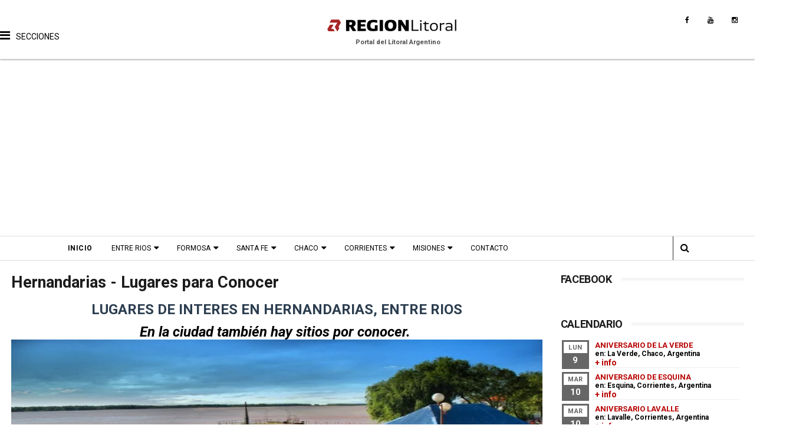

--- FILE ---
content_type: text/html; charset=UTF-8
request_url: https://www.regionlitoral.net/b/stats?style=WHITE_TRANSPARENT&timeRange=ALL_TIME&token=APq4FmCamzszzk6QnqeZM4dx6uhViPA4PGNk60llp4tFLoo8LjzpU8BwzbZnk21xBnpP6D_1csYBw8Zas3XeeVHE7qWTjUZDeg
body_size: 22
content:
{"total":36218130,"sparklineOptions":{"backgroundColor":{"fillOpacity":0.1,"fill":"#ffffff"},"series":[{"areaOpacity":0.3,"color":"#fff"}]},"sparklineData":[[0,28],[1,18],[2,27],[3,29],[4,26],[5,47],[6,31],[7,32],[8,35],[9,29],[10,20],[11,21],[12,26],[13,77],[14,29],[15,25],[16,26],[17,25],[18,50],[19,53],[20,30],[21,82],[22,60],[23,59],[24,100],[25,56],[26,49],[27,82],[28,35],[29,10]],"nextTickMs":33962}

--- FILE ---
content_type: text/html; charset=utf-8
request_url: https://www.google.com/recaptcha/api2/aframe
body_size: 268
content:
<!DOCTYPE HTML><html><head><meta http-equiv="content-type" content="text/html; charset=UTF-8"></head><body><script nonce="VUm36vOX36Ul382gf0PBHA">/** Anti-fraud and anti-abuse applications only. See google.com/recaptcha */ try{var clients={'sodar':'https://pagead2.googlesyndication.com/pagead/sodar?'};window.addEventListener("message",function(a){try{if(a.source===window.parent){var b=JSON.parse(a.data);var c=clients[b['id']];if(c){var d=document.createElement('img');d.src=c+b['params']+'&rc='+(localStorage.getItem("rc::a")?sessionStorage.getItem("rc::b"):"");window.document.body.appendChild(d);sessionStorage.setItem("rc::e",parseInt(sessionStorage.getItem("rc::e")||0)+1);localStorage.setItem("rc::h",'1769672289856');}}}catch(b){}});window.parent.postMessage("_grecaptcha_ready", "*");}catch(b){}</script></body></html>

--- FILE ---
content_type: text/javascript; charset=UTF-8
request_url: https://www.regionlitoral.net/feeds/comments/default?alt=json-in-script&max-results=3&callback=jQuery111000916291594481744_1769672284610&_=1769672284611
body_size: 1358
content:
// API callback
jQuery111000916291594481744_1769672284610({"version":"1.0","encoding":"UTF-8","feed":{"xmlns":"http://www.w3.org/2005/Atom","xmlns$openSearch":"http://a9.com/-/spec/opensearchrss/1.0/","xmlns$gd":"http://schemas.google.com/g/2005","id":{"$t":"tag:blogger.com,1999:blog-1004277871163565883.comments"},"updated":{"$t":"2026-01-23T04:42:01.109-03:00"},"title":{"type":"text","$t":"Región Litoral - Portal del Litoral Argentino"},"link":[{"rel":"http://schemas.google.com/g/2005#feed","type":"application/atom+xml","href":"https:\/\/www.regionlitoral.net\/feeds\/comments\/default"},{"rel":"self","type":"application/atom+xml","href":"https:\/\/www.blogger.com\/feeds\/1004277871163565883\/comments\/default?alt=json-in-script\u0026max-results=3"},{"rel":"alternate","type":"text/html","href":"http:\/\/www.regionlitoral.net\/"},{"rel":"hub","href":"http://pubsubhubbub.appspot.com/"},{"rel":"next","type":"application/atom+xml","href":"https:\/\/www.blogger.com\/feeds\/1004277871163565883\/comments\/default?alt=json-in-script\u0026start-index=4\u0026max-results=3"}],"author":[{"name":{"$t":"Publicidadg"},"uri":{"$t":"http:\/\/www.blogger.com\/profile\/17487942074027448806"},"email":{"$t":"noreply@blogger.com"},"gd$image":{"rel":"http://schemas.google.com/g/2005#thumbnail","width":"16","height":"16","src":"https:\/\/img1.blogblog.com\/img\/b16-rounded.gif"}}],"generator":{"version":"7.00","uri":"http://www.blogger.com","$t":"Blogger"},"openSearch$totalResults":{"$t":"1306"},"openSearch$startIndex":{"$t":"1"},"openSearch$itemsPerPage":{"$t":"3"},"entry":[{"id":{"$t":"tag:blogger.com,1999:blog-1004277871163565883.post-9115193817533395406"},"published":{"$t":"2025-10-30T17:24:32.682-03:00"},"updated":{"$t":"2025-10-30T17:24:32.682-03:00"},"title":{"type":"text","$t":"yo hice media hora de desde ITATI hacia aguas arri..."},"content":{"type":"html","$t":"yo hice media hora de desde ITATI hacia aguas arriba por lancha y se veia la basilica. Es tremendo lo grande que es."},"link":[{"rel":"edit","type":"application/atom+xml","href":"https:\/\/www.blogger.com\/feeds\/1004277871163565883\/6650310093468162488\/comments\/default\/9115193817533395406"},{"rel":"self","type":"application/atom+xml","href":"https:\/\/www.blogger.com\/feeds\/1004277871163565883\/6650310093468162488\/comments\/default\/9115193817533395406"},{"rel":"alternate","type":"text/html","href":"https:\/\/www.regionlitoral.net\/2016\/09\/historia-basilica-nuestra-senora-de-itati.html?showComment=1761855872682#c9115193817533395406","title":""}],"author":[{"name":{"$t":"Anonymous"},"email":{"$t":"noreply@blogger.com"},"gd$image":{"rel":"http://schemas.google.com/g/2005#thumbnail","width":"16","height":"16","src":"https:\/\/img1.blogblog.com\/img\/blank.gif"}}],"thr$in-reply-to":{"xmlns$thr":"http://purl.org/syndication/thread/1.0","href":"https:\/\/www.regionlitoral.net\/2016\/09\/historia-basilica-nuestra-senora-de-itati.html","ref":"tag:blogger.com,1999:blog-1004277871163565883.post-6650310093468162488","source":"http://www.blogger.com/feeds/1004277871163565883/posts/default/6650310093468162488","type":"text/html"},"gd$extendedProperty":[{"name":"blogger.itemClass","value":"pid-1292531986"},{"name":"blogger.displayTime","value":"30 de octubre de 2025 a las 5:24 p.m."}]},{"id":{"$t":"tag:blogger.com,1999:blog-1004277871163565883.post-6577896299930126448"},"published":{"$t":"2025-10-01T21:54:40.940-03:00"},"updated":{"$t":"2025-10-01T21:54:40.940-03:00"},"title":{"type":"text","$t":"tuve la dicha de cococer la fabrica, que ya por en..."},"content":{"type":"html","$t":"tuve la dicha de cococer la fabrica, que ya por entonces fabricaba acoplados, tambien me hospede en la mansion por asi llamarla que recibia a personas enzo juan carmona de bell ville, de esto hace 52 años\u003Cbr \/\u003E"},"link":[{"rel":"edit","type":"application/atom+xml","href":"https:\/\/www.blogger.com\/feeds\/1004277871163565883\/3723002433304338575\/comments\/default\/6577896299930126448"},{"rel":"self","type":"application/atom+xml","href":"https:\/\/www.blogger.com\/feeds\/1004277871163565883\/3723002433304338575\/comments\/default\/6577896299930126448"},{"rel":"alternate","type":"text/html","href":"https:\/\/www.regionlitoral.net\/2022\/09\/la-casa-para-el-gerente-fabrica-la.html?showComment=1759366480940#c6577896299930126448","title":""}],"author":[{"name":{"$t":"Anonymous"},"email":{"$t":"noreply@blogger.com"},"gd$image":{"rel":"http://schemas.google.com/g/2005#thumbnail","width":"16","height":"16","src":"https:\/\/img1.blogblog.com\/img\/blank.gif"}}],"thr$in-reply-to":{"xmlns$thr":"http://purl.org/syndication/thread/1.0","href":"https:\/\/www.regionlitoral.net\/2022\/09\/la-casa-para-el-gerente-fabrica-la.html","ref":"tag:blogger.com,1999:blog-1004277871163565883.post-3723002433304338575","source":"http://www.blogger.com/feeds/1004277871163565883/posts/default/3723002433304338575","type":"text/html"},"gd$extendedProperty":[{"name":"blogger.itemClass","value":"pid-1292531986"},{"name":"blogger.displayTime","value":"1 de octubre de 2025 a las 9:54 p.m."}]},{"id":{"$t":"tag:blogger.com,1999:blog-1004277871163565883.post-4102809542755951150"},"published":{"$t":"2025-09-29T22:49:50.157-03:00"},"updated":{"$t":"2025-09-29T22:49:50.157-03:00"},"title":{"type":"text","$t":"Garruchos , mi pueblo hermoso"},"content":{"type":"html","$t":"Garruchos , mi pueblo hermoso"},"link":[{"rel":"edit","type":"application/atom+xml","href":"https:\/\/www.blogger.com\/feeds\/1004277871163565883\/4344986321542692935\/comments\/default\/4102809542755951150"},{"rel":"self","type":"application/atom+xml","href":"https:\/\/www.blogger.com\/feeds\/1004277871163565883\/4344986321542692935\/comments\/default\/4102809542755951150"},{"rel":"alternate","type":"text/html","href":"https:\/\/www.regionlitoral.net\/2018\/02\/historia-de-garruchos-corrientes.html?showComment=1759196990157#c4102809542755951150","title":""}],"author":[{"name":{"$t":"Anonymous"},"email":{"$t":"noreply@blogger.com"},"gd$image":{"rel":"http://schemas.google.com/g/2005#thumbnail","width":"16","height":"16","src":"https:\/\/img1.blogblog.com\/img\/blank.gif"}}],"thr$in-reply-to":{"xmlns$thr":"http://purl.org/syndication/thread/1.0","href":"https:\/\/www.regionlitoral.net\/2018\/02\/historia-de-garruchos-corrientes.html","ref":"tag:blogger.com,1999:blog-1004277871163565883.post-4344986321542692935","source":"http://www.blogger.com/feeds/1004277871163565883/posts/default/4344986321542692935","type":"text/html"},"gd$extendedProperty":[{"name":"blogger.itemClass","value":"pid-1292531986"},{"name":"blogger.displayTime","value":"29 de septiembre de 2025 a las 10:49 p.m."}]}]}});

--- FILE ---
content_type: text/javascript; charset=UTF-8
request_url: https://www.regionlitoral.net/feeds/posts/default?alt=json-in-script&callback=jQuery111000916291594481744_1769672284612&_=1769672284613
body_size: 52934
content:
// API callback
jQuery111000916291594481744_1769672284612({"version":"1.0","encoding":"UTF-8","feed":{"xmlns":"http://www.w3.org/2005/Atom","xmlns$openSearch":"http://a9.com/-/spec/opensearchrss/1.0/","xmlns$blogger":"http://schemas.google.com/blogger/2008","xmlns$georss":"http://www.georss.org/georss","xmlns$gd":"http://schemas.google.com/g/2005","xmlns$thr":"http://purl.org/syndication/thread/1.0","id":{"$t":"tag:blogger.com,1999:blog-1004277871163565883"},"updated":{"$t":"2026-01-28T21:02:45.835-03:00"},"category":[{"term":"santa fe"},{"term":"historia"},{"term":"entre rios"},{"term":"eventos"},{"term":"turismo"},{"term":"atractivos"},{"term":"misiones"},{"term":"informacion"},{"term":"corrientes"},{"term":"patrimonio"},{"term":"cultura"},{"term":"localidades"},{"term":"fotografias"},{"term":"aniversario"},{"term":"turismo cultural"},{"term":"noticias"},{"term":"parana"},{"term":"videos"},{"term":"transportes"},{"term":"fiesta"},{"term":"chaco"},{"term":"verano"},{"term":"fundacion"},{"term":"fotos antiguas"},{"term":"horarios"},{"term":"colectivos"},{"term":"gastronomia"},{"term":"fotos propias"},{"term":"mapas"},{"term":"rosario"},{"term":"fiesta fundacional"},{"term":"febrero"},{"term":"servicios"},{"term":"departamento las colonias"},{"term":"tradicion"},{"term":"alojamientos"},{"term":"septiembre"},{"term":"festival"},{"term":"argentina"},{"term":"balnearios"},{"term":"carnaval"},{"term":"enero"},{"term":"galeria de fotos"},{"term":"religion"},{"term":"recetas"},{"term":"octubre"},{"term":"ecoturismo"},{"term":"fiesta provincial"},{"term":"julio"},{"term":"junio"},{"term":"leyendas"},{"term":"recital"},{"term":"camping"},{"term":"museos"},{"term":"turismo religioso"},{"term":"departamento rosario"},{"term":"noviembre"},{"term":"departamento general obligado"},{"term":"musica"},{"term":"agosto"},{"term":"diamante"},{"term":"personajes"},{"term":"santa fe capital"},{"term":"mayo"},{"term":"marzo"},{"term":"departamento castellanos"},{"term":"posadas"},{"term":"formosa"},{"term":"exposicion"},{"term":"departamento general lopez"},{"term":"destinos"},{"term":"documental"},{"term":"piletas"},{"term":"semana santa"},{"term":"departamento san jeronimo"},{"term":"abril"},{"term":"efemerides"},{"term":"biografias"},{"term":"puerto iguazu"},{"term":"como llegar"},{"term":"gualeguaychu"},{"term":"2018"},{"term":"concepcion del uruguay"},{"term":"interes general"},{"term":"obera"},{"term":"departamento san lorenzo"},{"term":"esperanza"},{"term":"feria"},{"term":"fiesta nacional"},{"term":"colon"},{"term":"encuentro"},{"term":"norte de santa fe"},{"term":"turismo rural"},{"term":"diciembre"},{"term":"la paz"},{"term":"teatro"},{"term":"vacaciones de invierno"},{"term":"rafaela"},{"term":"arquitectura"},{"term":"concordia"},{"term":"departamento constitucion"},{"term":"playas"},{"term":"turismo de naturaleza"},{"term":"federacion"},{"term":"chamame"},{"term":"departamento san cristobal"},{"term":"victoria"},{"term":"ecologia"},{"term":"toponimia"},{"term":"jesuitas"},{"term":"departamento apostoles"},{"term":"folklore"},{"term":"alemanes del volga"},{"term":"rutas tematicas"},{"term":"apostoles"},{"term":"trenes"},{"term":"actividades"},{"term":"policiales"},{"term":"san jose"},{"term":"cerveza"},{"term":"san javier"},{"term":"reconquista"},{"term":"automovilismo"},{"term":"cayasta"},{"term":"departamento iriondo"},{"term":"guaranies"},{"term":"resistencia"},{"term":"estacion ferrocarril"},{"term":"villaguay"},{"term":"arte"},{"term":"literatura"},{"term":"deportes"},{"term":"educacion"},{"term":"saltos"},{"term":"san vicente"},{"term":"anses"},{"term":"departamento vera"},{"term":"economia"},{"term":"mercedes"},{"term":"parque acuatico"},{"term":"produccion"},{"term":"batallas"},{"term":"clima"},{"term":"corrientes capital"},{"term":"gualeguay"},{"term":"montecarlo"},{"term":"san lorenzo"},{"term":"monumentos"},{"term":"ruta nacional 14"},{"term":"salud"},{"term":"santa ana"},{"term":"turismo termal"},{"term":"villa elisa"},{"term":"departamento san martin"},{"term":"eldorado"},{"term":"esquina"},{"term":"termas"},{"term":"turismo industrial"},{"term":"comidas tipicas"},{"term":"federal"},{"term":"san carlos"},{"term":"santo tome"},{"term":"turismo de bienestar"},{"term":"turismo de entretenimiento"},{"term":"buenos aires"},{"term":"parque nacional"},{"term":"precios"},{"term":"villa guillermina"},{"term":"artesanias"},{"term":"campo ramon"},{"term":"colectividades"},{"term":"coronda"},{"term":"departamento cainguas"},{"term":"itati"},{"term":"san ignacio"},{"term":"seccion verano"},{"term":"valle maria"},{"term":"La Forestal"},{"term":"el soberbio"},{"term":"empedrado"},{"term":"entretenimientos"},{"term":"goya"},{"term":"iglesias"},{"term":"ituzaingo"},{"term":"melincue"},{"term":"puerto rico"},{"term":"villa urquiza"},{"term":"costumbres"},{"term":"oro verde"},{"term":"san jose del rincon"},{"term":"aristobulo del valle"},{"term":"candelaria"},{"term":"casinos"},{"term":"drone"},{"term":"fiestas patronales"},{"term":"judios"},{"term":"mburucuya"},{"term":"monumento historico nacional"},{"term":"parque nacional iguazu"},{"term":"paso de la patria"},{"term":"ruta del tanino"},{"term":"yerba mate"},{"term":"carcaraña"},{"term":"chajari"},{"term":"crespo"},{"term":"departamentos"},{"term":"general lopez"},{"term":"infantiles"},{"term":"inundacion"},{"term":"parque provincial"},{"term":"paseos"},{"term":"puerto gaboto"},{"term":"rosario del tala"},{"term":"ruta nacional 95"},{"term":"san cosme"},{"term":"santa elena"},{"term":"sunchales"},{"term":"video"},{"term":"alvear"},{"term":"avistaje"},{"term":"capiovi"},{"term":"cine"},{"term":"departamento candelaria"},{"term":"leandro n alem"},{"term":"nativos"},{"term":"parque"},{"term":"paso de los libres"},{"term":"san carlos centro"},{"term":"san salvador"},{"term":"venado tuerto"},{"term":"andresito"},{"term":"avellaneda"},{"term":"colonias judias"},{"term":"departamento capital"},{"term":"excursiones"},{"term":"fauna"},{"term":"flora"},{"term":"galvez"},{"term":"la gallareta"},{"term":"las colonias"},{"term":"plazas"},{"term":"riachuelo"},{"term":"ruinas"},{"term":"ruiz de montoya"},{"term":"ruta de la leche"},{"term":"sauce viejo"},{"term":"tecnologia"},{"term":"25 de mayo"},{"term":"Ferrocarril General Belgrano"},{"term":"autos clasicos"},{"term":"bella vista"},{"term":"caseros"},{"term":"casilda"},{"term":"departamento caseros"},{"term":"feliciano"},{"term":"ferrocarril"},{"term":"hernandarias"},{"term":"jardin america"},{"term":"lugares"},{"term":"maria grande"},{"term":"parques"},{"term":"piedras blancas"},{"term":"primavera"},{"term":"reserva"},{"term":"romang"},{"term":"tierra de palmares"},{"term":"agenda"},{"term":"aldea san francisco"},{"term":"basavilbaso"},{"term":"bovril"},{"term":"castelli"},{"term":"ciudades"},{"term":"departamento bermejo"},{"term":"donde comer"},{"term":"general alvear"},{"term":"lodge"},{"term":"matilde"},{"term":"moises ville"},{"term":"san agustin"},{"term":"secciones"},{"term":"tecnopolis"},{"term":"urquiza"},{"term":"villa ocampo"},{"term":"virasoro"},{"term":"aeropuertos"},{"term":"baile"},{"term":"caa cati"},{"term":"comidas"},{"term":"curuzu cuatia"},{"term":"departamento belgrano"},{"term":"eleccion reina"},{"term":"feria del libro"},{"term":"guarani"},{"term":"hasenkamp"},{"term":"industria"},{"term":"naturaleza"},{"term":"nogoya"},{"term":"pesca"},{"term":"ramona"},{"term":"saenz peña"},{"term":"saladas"},{"term":"santa rosa de calchines"},{"term":"solidario"},{"term":"ubajay"},{"term":"autos antiguos"},{"term":"aves"},{"term":"cabañas"},{"term":"carreras"},{"term":"ceres"},{"term":"cerrito"},{"term":"departamento Doce de Octubre"},{"term":"departamento almirante brown"},{"term":"fiesta-de-disfraces"},{"term":"humboldt"},{"term":"laguna paiva"},{"term":"las toscas"},{"term":"loreto"},{"term":"macia"},{"term":"malabrigo"},{"term":"mapa"},{"term":"motoencuentro"},{"term":"navidad"},{"term":"peregrinacion"},{"term":"poemas"},{"term":"puerto libertad"},{"term":"san jeronimo del sauce"},{"term":"san pedro"},{"term":"viale"},{"term":"villa ana"},{"term":"wanda"},{"term":"aldao"},{"term":"campo viera"},{"term":"cataratas"},{"term":"charata"},{"term":"ciudades principales"},{"term":"destacados"},{"term":"elecciones"},{"term":"esteros del ibera"},{"term":"gaboto"},{"term":"inmigrantes"},{"term":"margarita belen"},{"term":"mate"},{"term":"monte caseros"},{"term":"poesia"},{"term":"quitilipi"},{"term":"ruinas jesuiticas"},{"term":"san carlos sur"},{"term":"san jeronimo norte"},{"term":"san jose de la esquina"},{"term":"san miguel"},{"term":"sauce de luna"},{"term":"senderismo"},{"term":"telefonos"},{"term":"tres capones"},{"term":"turismo productivo"},{"term":"vera"},{"term":"aldeas"},{"term":"barranqueras"},{"term":"bonpland"},{"term":"cabalgata"},{"term":"camino jesuitas"},{"term":"capacitacion"},{"term":"carlos pellegrini"},{"term":"cicloturismo"},{"term":"concepcion de la sierra"},{"term":"concierto"},{"term":"congreso"},{"term":"estacion matilde"},{"term":"fiestas"},{"term":"gancedo"},{"term":"helvecia"},{"term":"iglesia"},{"term":"inundados"},{"term":"la cruz"},{"term":"las rosas"},{"term":"mocona"},{"term":"parana medio"},{"term":"patrimonio cultural"},{"term":"puerto yerua"},{"term":"santa ana de los guacaras"},{"term":"santa anita"},{"term":"seguridad vial"},{"term":"suardi"},{"term":"totoras"},{"term":"villa angela"},{"term":"yapeyu"},{"term":"agroturismo"},{"term":"aldea brasilera"},{"term":"aldea protestante"},{"term":"azara"},{"term":"circo"},{"term":"colonia elisa"},{"term":"concurso"},{"term":"corpus"},{"term":"estacion"},{"term":"fiesta nacional chamame"},{"term":"fluviales"},{"term":"folclore"},{"term":"garuhape"},{"term":"gran corrientes"},{"term":"humberto primo"},{"term":"las cuevas"},{"term":"lucas gonzalez"},{"term":"misa"},{"term":"panambi"},{"term":"parrillas"},{"term":"peyrano"},{"term":"pintura"},{"term":"puerto piray"},{"term":"puerto viejo"},{"term":"recorridos"},{"term":"recreo"},{"term":"rio parana"},{"term":"san jorge"},{"term":"san justo"},{"term":"san luis del palmar"},{"term":"segui"},{"term":"tematicos"},{"term":"urdinarrain"},{"term":"zenon pereyra"},{"term":"Presidencia Roque Saenz Peña"},{"term":"agrocamping"},{"term":"alba posse"},{"term":"aldea spatzenkutter"},{"term":"arequito"},{"term":"balsa"},{"term":"bares y almacenes"},{"term":"castellanos"},{"term":"cañada de gomez"},{"term":"consejos"},{"term":"desde el aire"},{"term":"diseño web"},{"term":"el alcazar"},{"term":"el trebol"},{"term":"estancias"},{"term":"franck"},{"term":"general campos"},{"term":"gessler"},{"term":"historia-santa-fe"},{"term":"ibera"},{"term":"itati-corrientes"},{"term":"jaaukanigas"},{"term":"las palmas"},{"term":"maria juana"},{"term":"pampa del infierno"},{"term":"paso internacional"},{"term":"peajes"},{"term":"peña"},{"term":"pueblo brugo"},{"term":"pueblo general alvear"},{"term":"pueblo liebig"},{"term":"puerto tirol"},{"term":"regionales"},{"term":"reserva natural"},{"term":"rural"},{"term":"salto grande"},{"term":"san cristobal"},{"term":"san jaime de la frontera"},{"term":"santa sylvina"},{"term":"sastre"},{"term":"seccion"},{"term":"serodino"},{"term":"villa del rosario"},{"term":"villa libertador san martin"},{"term":"Ferrocarril General Bartolomé Mitre"},{"term":"San Francisco del Laishí​"},{"term":"Spatzenkutter"},{"term":"alcorta"},{"term":"aldea santa maria"},{"term":"alojamiento"},{"term":"arqueologia"},{"term":"bernardo de irigoyen"},{"term":"caraguatay"},{"term":"chorotis"},{"term":"clorinda"},{"term":"cobertura fotografica"},{"term":"colonia aurora"},{"term":"concepcion"},{"term":"coronel du graty"},{"term":"correa"},{"term":"departamento Fray Justo Santa María de Oro"},{"term":"departamento la capital"},{"term":"dos de mayo"},{"term":"fiesta patronal"},{"term":"formosa ciudad"},{"term":"futbol"},{"term":"general pinedo"},{"term":"general san martin"},{"term":"hermoso campo"},{"term":"herradura"},{"term":"hidrologia"},{"term":"isla del cerrito"},{"term":"ituzaingo-corrientes"},{"term":"jardinamerica-misiones"},{"term":"la capital"},{"term":"la verde"},{"term":"las breñas"},{"term":"leyes"},{"term":"localidad"},{"term":"lopez"},{"term":"machagai"},{"term":"mantilla"},{"term":"maraton"},{"term":"margarita"},{"term":"medio ambiente"},{"term":"nautica"},{"term":"palacio"},{"term":"paleontología"},{"term":"paraguay"},{"term":"pavon"},{"term":"politica"},{"term":"publicidad"},{"term":"puerto general san martín"},{"term":"rally"},{"term":"rueda"},{"term":"rutas"},{"term":"santa clara de buena vista"},{"term":"santa lucia"},{"term":"santo domingo"},{"term":"tarifas"},{"term":"tostado"},{"term":"villa clara"},{"term":"villa paranacito"},{"term":"aaron castellanos"},{"term":"agricultura"},{"term":"aldea salto"},{"term":"aldea san antonio"},{"term":"alejandra"},{"term":"armstrong"},{"term":"ataliva"},{"term":"balneario"},{"term":"cementerio"},{"term":"chavarria"},{"term":"colonia benitez"},{"term":"colonia carolina"},{"term":"colonia liebig"},{"term":"colonias unidas"},{"term":"colonizacion"},{"term":"comuna"},{"term":"concepcion del yaguarete cora"},{"term":"cooperativismo"},{"term":"coro"},{"term":"corzuela"},{"term":"costanera"},{"term":"danza"},{"term":"dengue"},{"term":"departamento obligado"},{"term":"desfile"},{"term":"el colorado"},{"term":"feriados"},{"term":"firmat"},{"term":"florencia"},{"term":"fontana"},{"term":"formacion"},{"term":"fotografia"},{"term":"geologia"},{"term":"gobernador galvez"},{"term":"godoy"},{"term":"guaviravi"},{"term":"helados"},{"term":"historias"},{"term":"ibicuy"},{"term":"islas"},{"term":"la picada"},{"term":"laguna"},{"term":"laguna blanca"},{"term":"lanteri"},{"term":"lapachito"},{"term":"las lomitas"},{"term":"lehmann"},{"term":"libros"},{"term":"los amores"},{"term":"los helechos"},{"term":"miraflores"},{"term":"mocoreta"},{"term":"montecarlo-misiones"},{"term":"montes de oca"},{"term":"palmar grande"},{"term":"pampa del indio"},{"term":"parque urquiza"},{"term":"patrimonio arquitectonico"},{"term":"pilar"},{"term":"playa"},{"term":"productos regionales"},{"term":"pronosticos"},{"term":"provincia"},{"term":"puerto bermejo"},{"term":"reduccion"},{"term":"region de las flores"},{"term":"rocamora"},{"term":"rufino"},{"term":"ruta de los almacenes"},{"term":"san benito"},{"term":"san genaro"},{"term":"san martin"},{"term":"strobel"},{"term":"sur santafesino"},{"term":"timbues"},{"term":"tres isletas"},{"term":"uruguay"},{"term":"villa dominguez"},{"term":"villa mantero"},{"term":"zavalla"},{"term":"Avia Terai"},{"term":"Concepción del Bermejo"},{"term":"Empalme Villa Constitución"},{"term":"accidentes"},{"term":"acebal"},{"term":"aeronautico"},{"term":"alcaraz"},{"term":"aldea san juan"},{"term":"andino"},{"term":"angelica"},{"term":"arroyo leyes"},{"term":"arrufo"},{"term":"arteaga"},{"term":"bailanta"},{"term":"barrancas"},{"term":"bauer y sigel"},{"term":"belgrano"},{"term":"bicentenario"},{"term":"campo"},{"term":"campo largo"},{"term":"candombe"},{"term":"capitan solari"},{"term":"cañada rosquin"},{"term":"cerro azul"},{"term":"charadai"},{"term":"charlas"},{"term":"christophersen"},{"term":"ciervo petiso"},{"term":"circuito 7 iglesias"},{"term":"colonia"},{"term":"colonia alberdi"},{"term":"colonia belgrano"},{"term":"colonia hughes"},{"term":"colonia medici"},{"term":"comandante fontana"},{"term":"concepcion del yaguarete pora"},{"term":"convento san carlos"},{"term":"cote lai"},{"term":"departamento uruguay"},{"term":"drift"},{"term":"el espinillo"},{"term":"el impenetrable"},{"term":"elortondo"},{"term":"empedrado-corrientes"},{"term":"escapadas"},{"term":"escuela"},{"term":"escultura"},{"term":"esculturas"},{"term":"eusebia"},{"term":"felicia"},{"term":"festival provincial"},{"term":"fighiera"},{"term":"flores"},{"term":"fotos"},{"term":"fuerte esperanza"},{"term":"garay"},{"term":"garupa"},{"term":"general obligado"},{"term":"general paz"},{"term":"general urquiza"},{"term":"grutly"},{"term":"incendios"},{"term":"indigenas"},{"term":"intiyaco"},{"term":"ita ibate"},{"term":"josefina"},{"term":"la eduvigis"},{"term":"la leonesa"},{"term":"larrechea"},{"term":"las garzas"},{"term":"las tunas"},{"term":"lavalle"},{"term":"libro"},{"term":"liebig"},{"term":"llambi campbell"},{"term":"los conquistadores"},{"term":"los frentones"},{"term":"maria luisa"},{"term":"mocovi"},{"term":"molino"},{"term":"monje"},{"term":"monotributo"},{"term":"nelson"},{"term":"noche de los museos"},{"term":"nueva pompeya"},{"term":"oeste santafesino"},{"term":"oliveros"},{"term":"pago de los deseos"},{"term":"palacio san jose"},{"term":"pampa almiron"},{"term":"paritarias"},{"term":"perez"},{"term":"presidencia de la plaza"},{"term":"prestadores turísticos"},{"term":"primero de mayo"},{"term":"productos"},{"term":"progreso"},{"term":"puentes"},{"term":"puerto esperanza"},{"term":"puerto vilelas"},{"term":"puiggari"},{"term":"pujato"},{"term":"quinchos"},{"term":"racedo"},{"term":"ramirez"},{"term":"reserva provincial"},{"term":"ricardone"},{"term":"rios"},{"term":"ruta nacional 81"},{"term":"saltos del mocona"},{"term":"san antonio"},{"term":"san antonio de obligado"},{"term":"san carlos norte"},{"term":"san gregorio"},{"term":"san guillermo"},{"term":"san martin de las escobas"},{"term":"seccion turismo"},{"term":"seccion-provincia"},{"term":"solari"},{"term":"sorteos"},{"term":"tabossi"},{"term":"tango"},{"term":"tartagal"},{"term":"te"},{"term":"teodelina"},{"term":"tortugas"},{"term":"tractor"},{"term":"trekking"},{"term":"turismo cultura"},{"term":"turismo de produccion"},{"term":"villa rio bermejito"},{"term":"visitas guiadas"},{"term":"9 de julio"},{"term":"Herlitzka"},{"term":"La Clotilde"},{"term":"Mariano Loza"},{"term":"aborigen"},{"term":"accidente"},{"term":"aeromodelismo"},{"term":"aldea santa rosa"},{"term":"almafuerte"},{"term":"ambrosetti"},{"term":"antelo"},{"term":"antropologia"},{"term":"aranguren"},{"term":"arroyo aguiar"},{"term":"arroyo seco"},{"term":"astronomia"},{"term":"astroturismo"},{"term":"basail"},{"term":"bellas artes"},{"term":"beneficios"},{"term":"beron de astrada"},{"term":"biblioteca"},{"term":"bienal"},{"term":"biodiversidad"},{"term":"biografia"},{"term":"boletin oficial"},{"term":"bouquet"},{"term":"brasil"},{"term":"bustinza"},{"term":"cabal"},{"term":"cafferata"},{"term":"calchaqui"},{"term":"campeonato"},{"term":"campo del cielo"},{"term":"campo grande"},{"term":"canal"},{"term":"cantina"},{"term":"carilo"},{"term":"cañada ombu"},{"term":"censo"},{"term":"cerro cora"},{"term":"chamarritas"},{"term":"chovet"},{"term":"ciencia"},{"term":"city tour"},{"term":"clown"},{"term":"club"},{"term":"clubes"},{"term":"colonia avellaneda"},{"term":"colonia pastoril"},{"term":"colonia popular"},{"term":"colonia victoria"},{"term":"competicion"},{"term":"conscripto bernardi"},{"term":"cordoba"},{"term":"coronel bogado"},{"term":"danzas"},{"term":"departamento Chacabuco"},{"term":"departamento Comandante Fernández"},{"term":"departamento Dos de Abril"},{"term":"dia nacional"},{"term":"dibujo"},{"term":"donaciones"},{"term":"echague"},{"term":"egusquiza"},{"term":"el rabon"},{"term":"el sauzalito"},{"term":"el sombrero"},{"term":"enrique carbo"},{"term":"enrique urien"},{"term":"estacionamiento"},{"term":"estanislao del campo"},{"term":"exhibicion"},{"term":"felipe yofre"},{"term":"ferias"},{"term":"festival nacional"},{"term":"fiesta de disfraces"},{"term":"fiesta regional"},{"term":"flor de oro"},{"term":"forestal"},{"term":"franciscanos"},{"term":"frutos"},{"term":"funes"},{"term":"ganaderia"},{"term":"garavi"},{"term":"garruchos"},{"term":"gato colorado"},{"term":"gauchito gil"},{"term":"general capdevila"},{"term":"gilbert"},{"term":"gobernador crespo"},{"term":"gobernador martinez"},{"term":"gobierno"},{"term":"gran guardia"},{"term":"hipatia"},{"term":"historia.patrimonio"},{"term":"homenaje"},{"term":"humedales"},{"term":"humor"},{"term":"ibarreta"},{"term":"iluminacion"},{"term":"inauguracion"},{"term":"inauguración"},{"term":"informacion vial"},{"term":"ingeniero suarez"},{"term":"ingenio primer correntino"},{"term":"invierno"},{"term":"iriondo"},{"term":"islas del ibicuy"},{"term":"itacaruare"},{"term":"jardin botanico"},{"term":"juegos"},{"term":"la criolla"},{"term":"la escondida"},{"term":"la tigra"},{"term":"laguna oca"},{"term":"larroque"},{"term":"las parejas"},{"term":"localizades"},{"term":"loma alta"},{"term":"loteria"},{"term":"makalle"},{"term":"mandisovi"},{"term":"mansilla"},{"term":"maria susana"},{"term":"maria teresa"},{"term":"masones"},{"term":"mision tacaagle"},{"term":"molino doll"},{"term":"monigotes"},{"term":"monte vera"},{"term":"mundial 2026"},{"term":"murga"},{"term":"napenay"},{"term":"navegacion"},{"term":"nueva escocia"},{"term":"nuevo torino"},{"term":"paradas"},{"term":"parrilla"},{"term":"parrrillas"},{"term":"pavon arriba"},{"term":"perugorria"},{"term":"piedras-blancas-entre-rios"},{"term":"pinamar"},{"term":"pirane"},{"term":"pizza"},{"term":"plaza"},{"term":"plaza matilde"},{"term":"posadas_turismo"},{"term":"predelta"},{"term":"presidencia roca"},{"term":"presidente roca"},{"term":"pueblo esther"},{"term":"pueblo libertador"},{"term":"pueblo marini"},{"term":"puente pexoa"},{"term":"puerto"},{"term":"puerto eva peron"},{"term":"puerto leoni"},{"term":"pujato norte"},{"term":"quebracho"},{"term":"ramada paso"},{"term":"restauración"},{"term":"rio uruguay"},{"term":"ruta del quebracho"},{"term":"sa pereira"},{"term":"samuhu"},{"term":"san baltazar"},{"term":"san bernardo"},{"term":"san gustavo"},{"term":"san isidro"},{"term":"san jeronimo"},{"term":"san mariano"},{"term":"san roque"},{"term":"san victor"},{"term":"santa isabel"},{"term":"santa maria"},{"term":"santa rosa"},{"term":"sargento cabral"},{"term":"sarmiento"},{"term":"sauce"},{"term":"seccion historia"},{"term":"soldini"},{"term":"spa"},{"term":"sustentabilidad"},{"term":"tabay"},{"term":"taco pozo"},{"term":"taller"},{"term":"talleres"},{"term":"terror"},{"term":"tunel subfluvial"},{"term":"turismo infantil"},{"term":"videla"},{"term":"villa cañas"},{"term":"villa constitucion"},{"term":"villa fontana"},{"term":"villa trinidad"},{"term":"yatayti calle"},{"term":".eventos"},{"term":".qom"},{"term":"Departamento General Donovan"},{"term":"Ferrocarril Central Entrerriano"},{"term":"Ferrocarril General Urquiza"},{"term":"General Jose de San Martin"},{"term":"Grütly"},{"term":"Gödeken"},{"term":"Juan Bernabé Molina"},{"term":"acaragua"},{"term":"aeroclub"},{"term":"afip"},{"term":"agroindustrial"},{"term":"aldea eigenfeld"},{"term":"aldea el salto"},{"term":"alem"},{"term":"alerta"},{"term":"alicia alta"},{"term":"almuerzo"},{"term":"alvarez"},{"term":"amenabar"},{"term":"aniverario"},{"term":"anivesario"},{"term":"aperitivos"},{"term":"arca"},{"term":"argentinas"},{"term":"arocena"},{"term":"arroyo ceibal"},{"term":"arroyo del medio"},{"term":"arroyos"},{"term":"artes"},{"term":"atrac"},{"term":"atractivo"},{"term":"autoctonos"},{"term":"aventura"},{"term":"ballet"},{"term":"bandera"},{"term":"barcos"},{"term":"bebidas"},{"term":"becas"},{"term":"bellavista"},{"term":"bertozzi"},{"term":"bicisendas"},{"term":"biciturismo"},{"term":"bigand"},{"term":"bingo"},{"term":"boliche"},{"term":"bombal"},{"term":"brazil"},{"term":"caa yari"},{"term":"caacati-corrientes"},{"term":"caayasta"},{"term":"cafeterias"},{"term":"caminata"},{"term":"candioti"},{"term":"carlos paz"},{"term":"carmen"},{"term":"casa de te"},{"term":"casalegno"},{"term":"catamaran"},{"term":"cayastacito"},{"term":"cañada de ucle"},{"term":"cañada rica"},{"term":"ceibas"},{"term":"cementerios"},{"term":"cepeda"},{"term":"cerro monje"},{"term":"cerro santa ana"},{"term":"chabas"},{"term":"chapuy"},{"term":"ciclismo"},{"term":"ciudad"},{"term":"clason"},{"term":"clucellas"},{"term":"colastine norte"},{"term":"cole"},{"term":"colonia agricola"},{"term":"colonia carmel"},{"term":"colonia celina"},{"term":"colonia cello"},{"term":"colonia delicia"},{"term":"colonia fraga"},{"term":"colonia general belgrano"},{"term":"colonia hocker"},{"term":"colonia judia"},{"term":"colonia libertad"},{"term":"colonia pando"},{"term":"colonia polana"},{"term":"colonia santa rosa"},{"term":"colonia tatacua"},{"term":"colonial"},{"term":"comercial"},{"term":"comercio"},{"term":"conferencia"},{"term":"conservacion"},{"term":"constitucion"},{"term":"contrafestejo"},{"term":"coronavirus"},{"term":"coronel arnold"},{"term":"coronel dominguez"},{"term":"coronel fraga"},{"term":"costa grande"},{"term":"cronica"},{"term":"cronograma"},{"term":"cropus"},{"term":"cruz de los milagros"},{"term":"cultural"},{"term":"cumbia"},{"term":"curtiembre"},{"term":"curuzu laurel"},{"term":"depart"},{"term":"departa"},{"term":"departamento concordia"},{"term":"departamento donovan"},{"term":"departamento garay"},{"term":"departamento independencia"},{"term":"departamento nueve de julio"},{"term":"departamento san javier"},{"term":"departamento santo tomé"},{"term":"departamento veinticinco de mayo"},{"term":"deportiva"},{"term":"derechos"},{"term":"desmontadora"},{"term":"diamante-entre-rios"},{"term":"diego de alvear"},{"term":"direcciones"},{"term":"discapacidad"},{"term":"diversion"},{"term":"dos arroyos"},{"term":"dulces"},{"term":"educacion ambiental"},{"term":"el araza"},{"term":"el dorado"},{"term":"el pingo"},{"term":"el solar"},{"term":"el sombrerito"},{"term":"eldorado-misiones"},{"term":"eleccion"},{"term":"elisa"},{"term":"elsoberbio"},{"term":"empleo"},{"term":"encuentros"},{"term":"entre  rios"},{"term":"escuela normal"},{"term":"escuelas"},{"term":"esmeralda"},{"term":"espacio cultural"},{"term":"espacios verdes"},{"term":"esperenza"},{"term":"estacion camps"},{"term":"estacion de servicio"},{"term":"estacion saguier"},{"term":"estacion yerua"},{"term":"estadisticas"},{"term":"estanislao lopez"},{"term":"esteban rams"},{"term":"evangélica"},{"term":"evento"},{"term":"expedicion"},{"term":"fabrica"},{"term":"fabricas"},{"term":"fachinal"},{"term":"featured"},{"term":"feriaecoturismo"},{"term":"fidela"},{"term":"fiestas provinciales"},{"term":"fortin lugones"},{"term":"fortin olmos"},{"term":"fotografiasentre rios"},{"term":"fotos antigua"},{"term":"fracran"},{"term":"freestyle"},{"term":"frigorifico"},{"term":"frontera"},{"term":"fuente"},{"term":"fuentes"},{"term":"galarza"},{"term":"garabato"},{"term":"garabi"},{"term":"general"},{"term":"general belgrano"},{"term":"general vedia"},{"term":"geografia"},{"term":"gobernador etchevehere"},{"term":"gobernador lopez"},{"term":"gobernador roca"},{"term":"golondrina"},{"term":"guadalupe norte"},{"term":"guias turisticos"},{"term":"gym"},{"term":"hernandez"},{"term":"hipodromo"},{"term":"hipolito Yrigoyen"},{"term":"hostel"},{"term":"huanqueros"},{"term":"huella guarani"},{"term":"huerta"},{"term":"hughes"},{"term":"imagenes"},{"term":"infusiones"},{"term":"ingeniero chanourdie"},{"term":"ingeniero sajaroff"},{"term":"ingenio"},{"term":"intro"},{"term":"irigoyen"},{"term":"isla apipe"},{"term":"isla cerrito"},{"term":"jacinto arauz"},{"term":"jornada"},{"term":"juan pujol"},{"term":"jubilados"},{"term":"jueves santo"},{"term":"juncal"},{"term":"kayak"},{"term":"la chispa"},{"term":"la pelada"},{"term":"la sarita"},{"term":"la vanguardia"},{"term":"laborderboy"},{"term":"laguna limpia"},{"term":"laguna yema"},{"term":"lancha"},{"term":"las gamas"},{"term":"las garcitas"},{"term":"las moscas"},{"term":"las toninas"},{"term":"leantro n alem"},{"term":"localida"},{"term":"logroño"},{"term":"longboard"},{"term":"los cardos"},{"term":"los charruas"},{"term":"los quirquinchos"},{"term":"lucas norte"},{"term":"maciel"},{"term":"mariano cabral"},{"term":"martires"},{"term":"mateada"},{"term":"maximo paz"},{"term":"mboy cua"},{"term":"mercado"},{"term":"mercedesc"},{"term":"messi"},{"term":"mineria"},{"term":"misones"},{"term":"moda"},{"term":"monte oscuridad"},{"term":"monumento historico provincial"},{"term":"monumento nacional a la bandera"},{"term":"motociclismo"},{"term":"motos"},{"term":"moussy"},{"term":"multimarcas"},{"term":"municipio"},{"term":"muralismo"},{"term":"nacionales"},{"term":"naick neck"},{"term":"napalpí"},{"term":"ncuentro"},{"term":"novimbre"},{"term":"nueva atlantis"},{"term":"obera_alojamientos"},{"term":"observatorio"},{"term":"ombu"},{"term":"ooctubre"},{"term":"oratorio morante"},{"term":"palmar"},{"term":"pami"},{"term":"parque actuatico"},{"term":"parque acuaticos"},{"term":"parque arqueológico"},{"term":"parque de las naciones"},{"term":"parque mitre"},{"term":"parque nacional pilcomayo"},{"term":"parque tematico de la cruz"},{"term":"parques nacional"},{"term":"pascuas"},{"term":"paseos guiados"},{"term":"paseos nauticos"},{"term":"paso internacion"},{"term":"paso pesoa"},{"term":"patrimonio religioso"},{"term":"patrionio"},{"term":"pedernal"},{"term":"perfonajes"},{"term":"personas"},{"term":"ph3"},{"term":"piamonte"},{"term":"piedras semipreciosas"},{"term":"piletass"},{"term":"piray"},{"term":"pizzerias"},{"term":"piñero"},{"term":"pozo del tigre"},{"term":"primeros auxilios"},{"term":"procesion"},{"term":"progresar"},{"term":"promocion"},{"term":"pronunciamiento"},{"term":"proveduria"},{"term":"proveeduria"},{"term":"providencia"},{"term":"pueblo andino"},{"term":"pueblo casas"},{"term":"pueblos"},{"term":"puente colgante"},{"term":"puente zarate-brazo largo"},{"term":"puerto ruiz"},{"term":"pymes"},{"term":"quincho"},{"term":"quini 6"},{"term":"rabon"},{"term":"radar"},{"term":"radio"},{"term":"regiones turisticas"},{"term":"restaurantes"},{"term":"reuinas jesuiticas"},{"term":"revista"},{"term":"reyes magos"},{"term":"riacho he he"},{"term":"rincon del doll"},{"term":"rio"},{"term":"rio salado"},{"term":"rock"},{"term":"roldan"},{"term":"rugby"},{"term":"ruta 90"},{"term":"ruta nacional"},{"term":"ruta nacional 11"},{"term":"ruta nacional 16"},{"term":"ruta nacional 174"},{"term":"ruta provincial 3"},{"term":"ruta provincial 4"},{"term":"ruta provincial 5"},{"term":"ruta salamone"},{"term":"saladero cabal"},{"term":"salto"},{"term":"salto berrondo"},{"term":"saltos del tabay"},{"term":"san antonio de areco"},{"term":"san cipriano"},{"term":"san eduardo"},{"term":"san ernesto"},{"term":"san fabian"},{"term":"san francisco de santa fe"},{"term":"san geronimo"},{"term":"san hilario"},{"term":"san marcial"},{"term":"san martin norte"},{"term":"san-cosme-corrientes"},{"term":"sancti spiritu"},{"term":"santa clara de saguier"},{"term":"santa felicia"},{"term":"santa rita"},{"term":"santa teresa"},{"term":"santo pipo"},{"term":"santuario"},{"term":"sauce pinto"},{"term":"seccion cultura"},{"term":"seccion-eventos"},{"term":"servicio"},{"term":"servicios publicos"},{"term":"simbolos"},{"term":"skate"},{"term":"sociedad"},{"term":"solidaria"},{"term":"streetview"},{"term":"susana"},{"term":"tacuerandi"},{"term":"talitas"},{"term":"tatacua"},{"term":"teatr"},{"term":"teatro municipal"},{"term":"templo"},{"term":"terere"},{"term":"theobald"},{"term":"tiempo"},{"term":"titeres"},{"term":"toba"},{"term":"trabajo"},{"term":"traidicion"},{"term":"trans"},{"term":"transito"},{"term":"tres lagunas"},{"term":"tucumán"},{"term":"turiosmo"},{"term":"turismo costero"},{"term":"turismo de reuniones"},{"term":"turismo urbano"},{"term":"turismo videos"},{"term":"undustria"},{"term":"universidad"},{"term":"urbanismo"},{"term":"vacaciones"},{"term":"via crucis"},{"term":"vialidad nacional"},{"term":"videoteca"},{"term":"viernes santo"},{"term":"vila"},{"term":"villa berthet"},{"term":"villa bonita"},{"term":"villa dos trece"},{"term":"villa estela"},{"term":"villa guilermina"},{"term":"villa minetti"},{"term":"villa olivari"},{"term":"villa san jose"},{"term":"villada"},{"term":"villafañe"},{"term":"web"},{"term":"wheelwright"},{"term":"yerba"},{"term":"zaparinqui"}],"title":{"type":"text","$t":"Región Litoral - Portal del Litoral Argentino"},"subtitle":{"type":"html","$t":"Portal de las provincias de Entre Ríos, Santa Fe, Corrientes, Misiones, Chaco, Formosa. Noticias y contenido de turismo, cultura, e interes general."},"link":[{"rel":"http://schemas.google.com/g/2005#feed","type":"application/atom+xml","href":"https:\/\/www.regionlitoral.net\/feeds\/posts\/default"},{"rel":"self","type":"application/atom+xml","href":"https:\/\/www.blogger.com\/feeds\/1004277871163565883\/posts\/default?alt=json-in-script"},{"rel":"alternate","type":"text/html","href":"https:\/\/www.regionlitoral.net\/"},{"rel":"hub","href":"http://pubsubhubbub.appspot.com/"},{"rel":"next","type":"application/atom+xml","href":"https:\/\/www.blogger.com\/feeds\/1004277871163565883\/posts\/default?alt=json-in-script\u0026start-index=26\u0026max-results=25"}],"author":[{"name":{"$t":"Publicidadg"},"uri":{"$t":"http:\/\/www.blogger.com\/profile\/17487942074027448806"},"email":{"$t":"noreply@blogger.com"},"gd$image":{"rel":"http://schemas.google.com/g/2005#thumbnail","width":"16","height":"16","src":"https:\/\/img1.blogblog.com\/img\/b16-rounded.gif"}}],"generator":{"version":"7.00","uri":"http://www.blogger.com","$t":"Blogger"},"openSearch$totalResults":{"$t":"5405"},"openSearch$startIndex":{"$t":"1"},"openSearch$itemsPerPage":{"$t":"25"},"entry":[{"id":{"$t":"tag:blogger.com,1999:blog-1004277871163565883.post-6325827844695509045"},"published":{"$t":"2026-01-28T11:16:00.000-03:00"},"updated":{"$t":"2026-01-28T11:16:19.133-03:00"},"category":[{"scheme":"http://www.blogger.com/atom/ns#","term":"atractivos"},{"scheme":"http://www.blogger.com/atom/ns#","term":"carnaval"},{"scheme":"http://www.blogger.com/atom/ns#","term":"castelli"},{"scheme":"http://www.blogger.com/atom/ns#","term":"chaco"},{"scheme":"http://www.blogger.com/atom/ns#","term":"eventos"},{"scheme":"http://www.blogger.com/atom/ns#","term":"febrero"},{"scheme":"http://www.blogger.com/atom/ns#","term":"verano"}],"title":{"type":"text","$t":"Carnaval del Impenetrable. Castelli, Chaco."},"content":{"type":"html","$t":"\u003Cdiv class=\"separator\" style=\"clear: both; text-align: center;\"\u003E\u003Cdiv style=\"text-align: left;\"\u003E\u003Ca href=\"https:\/\/blogger.googleusercontent.com\/img\/b\/R29vZ2xl\/AVvXsEh9ZakOihVJSVa0fgzN7SB5YcWidIxtCb4rLnuXSkIMXfbqL29SxTxtrhWmAFNpiniruOerMAguD6dfODA3rfSgZSaGAbXaGJS05-5opanwy2kTZj2l5Bxpp-rREq-7S4fyk2-O-amoSjG9YqpGF6s5mUhaQclGt4G1ZRKLWtgCIi9Nhc9FJK7OfPW49sk\/s1052\/carnaval-castelli-chaco.jpg\" style=\"margin-left: 1em; margin-right: 1em; text-align: center;\"\u003E\u003Cimg border=\"0\" data-original-height=\"593\" data-original-width=\"1052\" src=\"https:\/\/blogger.googleusercontent.com\/img\/b\/R29vZ2xl\/AVvXsEh9ZakOihVJSVa0fgzN7SB5YcWidIxtCb4rLnuXSkIMXfbqL29SxTxtrhWmAFNpiniruOerMAguD6dfODA3rfSgZSaGAbXaGJS05-5opanwy2kTZj2l5Bxpp-rREq-7S4fyk2-O-amoSjG9YqpGF6s5mUhaQclGt4G1ZRKLWtgCIi9Nhc9FJK7OfPW49sk\/s16000\/carnaval-castelli-chaco.jpg\" \/\u003E\u003C\/a\u003E\u003C\/div\u003E\u003Cdiv style=\"text-align: left;\"\u003E\u003Cbr \/\u003E\u003C\/div\u003E\u003Cb\u003E\u003Cspan style=\"font-size: large;\"\u003E\u003Cspan style=\"text-align: left;\"\u003E¡Vivimos el Carnaval!\u0026nbsp;\u003C\/span\u003E\u003Cbr style=\"text-align: left;\" \/\u003E\u003C\/span\u003E\u003Cspan style=\"text-align: left;\"\u003ECon sentimiento, alegría y mucha pasión\u0026nbsp;\u003C\/span\u003E\u003Cbr style=\"text-align: left;\" \/\u003E\u003C\/b\u003E\u003Cspan style=\"text-align: left;\"\u003ECarnaval del Impenetrable 2026\u003C\/span\u003E\u003Cbr style=\"text-align: left;\" \/\u003E\u003Cspan style=\"text-align: left;\"\u003E\u0026nbsp;7, 8, 14 y 15 de febrero\u003C\/span\u003E\u003C\/div\u003E\u003Cdiv class=\"separator\" style=\"clear: both; text-align: center;\"\u003E\u003Cbr style=\"text-align: left;\" \/\u003E\u003Cspan style=\"text-align: left;\"\u003EAvenida San Martín (Acceso a la ciudad)\u003C\/span\u003E\u003Cbr style=\"text-align: left;\" \/\u003E\u003Cspan style=\"text-align: left;\"\u003EDesde las 22 hs\u003C\/span\u003E\u003C\/div\u003E\u003Cdiv class=\"separator\" style=\"clear: both; text-align: center;\"\u003E\u003Cbr style=\"text-align: left;\" \/\u003E\u003Cspan style=\"font-size: large;\"\u003E\u003Cb\u003E\u003Cspan style=\"text-align: left;\"\u003EEstrella Tropical\u003C\/span\u003E\u003Cbr style=\"text-align: left;\" \/\u003E\u003Cspan style=\"text-align: left;\"\u003EHualoq Ala\u003C\/span\u003E\u003Cbr style=\"text-align: left;\" \/\u003E\u003C\/b\u003E\u003C\/span\u003E\u003Cspan style=\"text-align: left;\"\u003E\u003Cspan style=\"font-size: large;\"\u003E\u003Cb\u003EHijos del So\u003C\/b\u003E\u003C\/span\u003El\u003C\/span\u003E\u003C\/div\u003E\u003Cdiv class=\"separator\" style=\"clear: both; text-align: center;\"\u003E\u003Cbr style=\"text-align: left;\" \/\u003E\u003Cspan style=\"text-align: left;\"\u003EUna fiesta para compartir en familia y con amigos, llena de ritmo, color y tradición\u0026nbsp;\u003C\/span\u003E\u003Cbr style=\"text-align: left;\" \/\u003E\u003Cspan style=\"text-align: left;\"\u003E\u0026nbsp;Municipalidad de Juan José Castelli\u003C\/span\u003E\u003C\/div\u003E\u003Cdiv\u003E\u003Cp\u003E\u003C\/p\u003E\u003C\/div\u003E"},"link":[{"rel":"replies","type":"application/atom+xml","href":"https:\/\/www.regionlitoral.net\/feeds\/6325827844695509045\/comments\/default","title":"Comentarios de la entrada"},{"rel":"replies","type":"text/html","href":"https:\/\/www.regionlitoral.net\/2025\/01\/carnaval-del-impenetrable-castelli-chaco.html#comment-form","title":"0 Comentarios"},{"rel":"edit","type":"application/atom+xml","href":"https:\/\/www.blogger.com\/feeds\/1004277871163565883\/posts\/default\/6325827844695509045"},{"rel":"self","type":"application/atom+xml","href":"https:\/\/www.blogger.com\/feeds\/1004277871163565883\/posts\/default\/6325827844695509045"},{"rel":"alternate","type":"text/html","href":"https:\/\/www.regionlitoral.net\/2025\/01\/carnaval-del-impenetrable-castelli-chaco.html","title":"Carnaval del Impenetrable. Castelli, Chaco."}],"author":[{"name":{"$t":"Region Litoral"},"uri":{"$t":"http:\/\/www.blogger.com\/profile\/15892668367316040119"},"email":{"$t":"noreply@blogger.com"},"gd$image":{"rel":"http://schemas.google.com/g/2005#thumbnail","width":"32","height":"32","src":"\/\/blogger.googleusercontent.com\/img\/b\/R29vZ2xl\/AVvXsEhN7BD0iocmISptSroE38OUz_k5iOmXC2TjB2FKHtegFDXrMbW_goRroXzsZo5kplW-8pqnlTrbfZNIRFuIQtRxweN-j06yFKVwIE-vHZdcaOQ5nSvRu9oGbaDfeqpZLA\/s220\/Logo_02.jpg"}}],"media$thumbnail":{"xmlns$media":"http://search.yahoo.com/mrss/","url":"https:\/\/blogger.googleusercontent.com\/img\/b\/R29vZ2xl\/AVvXsEh9ZakOihVJSVa0fgzN7SB5YcWidIxtCb4rLnuXSkIMXfbqL29SxTxtrhWmAFNpiniruOerMAguD6dfODA3rfSgZSaGAbXaGJS05-5opanwy2kTZj2l5Bxpp-rREq-7S4fyk2-O-amoSjG9YqpGF6s5mUhaQclGt4G1ZRKLWtgCIi9Nhc9FJK7OfPW49sk\/s72-c\/carnaval-castelli-chaco.jpg","height":"72","width":"72"},"thr$total":{"$t":"0"}},{"id":{"$t":"tag:blogger.com,1999:blog-1004277871163565883.post-2497796421831266516"},"published":{"$t":"2026-01-28T10:31:00.002-03:00"},"updated":{"$t":"2026-01-28T10:31:33.942-03:00"},"category":[{"scheme":"http://www.blogger.com/atom/ns#","term":"argentina"},{"scheme":"http://www.blogger.com/atom/ns#","term":"interes general"},{"scheme":"http://www.blogger.com/atom/ns#","term":"noticias"},{"scheme":"http://www.blogger.com/atom/ns#","term":"politica"}],"title":{"type":"text","$t":"La Iglesia ratificó su crítica a la baja en la edad de imputabilidad"},"content":{"type":"html","$t":"“No se trata de bajar la edad de imputabilidad, sí de asumir cambios profundos”, decía la Iglesia en marzo de 2025 cuando el cambio de la ley Penal Juvenil que establece la edad punible a los 16 años estaba en vías de modificación.\u003Cdiv\u003E\u003Cbr \/\u003E\u003C\/div\u003E\u003Cdiv class=\"separator\" style=\"clear: both; text-align: center;\"\u003E\u003Ca href=\"https:\/\/blogger.googleusercontent.com\/img\/b\/R29vZ2xl\/AVvXsEjIUkSZZRxA6TyKt_iAUJPWDvS9OvfiiGO7cZqkhfTJb0TphsKBJXbi0FVQXLYwTdJCkM1jVXDhMXTcB4uRL4popRsIbtuIQiHSbpHkWtOcftlOGMQGyTh85aII8B-vHNGfv7gn09eU7tN1ZzxxJ49cbQrt9sAMGqGXeYyv4i-XHxwODCO1un4Z-acv51A\/s1300\/_liFND15s_1300x655__1.webp\" imageanchor=\"1\" style=\"margin-left: 1em; margin-right: 1em;\"\u003E\u003Cimg border=\"0\" data-original-height=\"655\" data-original-width=\"1300\" src=\"https:\/\/blogger.googleusercontent.com\/img\/b\/R29vZ2xl\/AVvXsEjIUkSZZRxA6TyKt_iAUJPWDvS9OvfiiGO7cZqkhfTJb0TphsKBJXbi0FVQXLYwTdJCkM1jVXDhMXTcB4uRL4popRsIbtuIQiHSbpHkWtOcftlOGMQGyTh85aII8B-vHNGfv7gn09eU7tN1ZzxxJ49cbQrt9sAMGqGXeYyv4i-XHxwODCO1un4Z-acv51A\/s16000\/_liFND15s_1300x655__1.webp\" \/\u003E\u003C\/a\u003E\u003C\/div\u003E\u003Cdiv\u003E\u003Cbr \/\u003EDe hecho, el nuevo Régimen de Responsabilidad Penal Juvenil obtuvo dictamen de comisiones en la Cámara de Diputados en mayo de ese año, auque no se llegó a debatir en el recinto.\u003Cbr \/\u003E\u003Cbr \/\u003EMenos de un año después, el tema vuelve a estar plenamente instalado en la agenda política y pública, luego de que el gobierno nacional decidiera incluirlo en las sesiones extraordinarias de febrero.\u003Cbr \/\u003E\u003Cbr \/\u003E\u003Cbr \/\u003EEs decir que la modificación de la Ley Penal Juvenil, que tiene como eje principal la baja en la edad de imputabilidad, está habilitado para el debate del Congreso Nacional. El piso propuesto por el oficialismo es de 13 años mientras que el dictamen de 2025 estableció un mínimo de 14 años.\u003Cbr \/\u003E\u003Cbr \/\u003EEn el documento reflotado ahora por la Comisión Episcopal de Pastoral Social se plantea el contexto que llevó a la situación actual.\u003Cbr \/\u003E\u003Cbr \/\u003E“Desde hace muchos años, la sociedad argentina viene padeciendo las consecuencias de administraciones políticas que no han sido capaces de crear una cultura del trabajo que incluyera a todos los habitantes y que permita a todas las familias del país vivir con dignidad y procurarse los bienes necesarios para un auténtico desarrollo humano, laboral, social, económico y psicoactivo”, dice.\u003Cbr \/\u003E\u003Cbr \/\u003E“Esto ha provocado innumerables problemas entre los que se encuentra la inseguridad y la delincuencia juvenil”, advierte.\u003Cbr \/\u003E\u003Cbr \/\u003E\u003Cb\u003ESolidaridad\u003Cbr \/\u003E\u003C\/b\u003E\u003Cbr \/\u003EEn medio del debate social y político respecto de la baja de la edad de imputabilidad “deseamos, en primer lugar, expresar nuestra solidaridad con tantas personas que han sido víctimas de la violencia, algunas de ellas víctimas de delitos cometidos por menores de edad, en ocasiones con violencia extrema que dejan heridas difíciles de cerrar”, decía la Pastoral entonces.\u003Cbr \/\u003E\u003Cbr \/\u003E\u003Cbr \/\u003EEsta reflexión cobra particular actualidad luego del asesinato de Jeremías Monzón, el joven santotomesino de 15 años cuya muerte violenta, por la que está imputada una joven de 16 años mientras que dos adolescentes de 14 quedaron en libertad, aceleró el debate que impulsa ahora el gobierno de Javier Milei.\u003Cbr \/\u003E\u003Cbr \/\u003EAnte estas situaciones dolorosas “se fortalecen las propuestas que hacen foco en los menores, como si fueran los únicos y los numéricamente más responsables de los delitos”.\u003Cbr \/\u003E\u003Cbr \/\u003E“Lo que sabemos, por la estadística oficial, es que los menores no son los que más delitos cometen. De acuerdo con la estadística oficial del Sistema Nacional de Información Criminal – Sistema Alerta Temprana (SNIC-SAT), del Ministerio de Seguridad Nacional, en 2023, en Argentina, los menores inculpados por delitos conforman un porcentaje muy bajo del total (En los casos de homicidio doloso, los inculpados menores de 14 años fueron sólo el 0,64 % del total, y los inculpados menores de entre 15 y 19 años, el 13,12 %)”.\u003Cbr \/\u003E\u003Cbr \/\u003EFuente: El Litoral\u003Cbr \/\u003E\u003Cdiv\u003E\u003Cbr \/\u003E\u003C\/div\u003E\u003C\/div\u003E"},"link":[{"rel":"replies","type":"application/atom+xml","href":"https:\/\/www.regionlitoral.net\/feeds\/2497796421831266516\/comments\/default","title":"Comentarios de la entrada"},{"rel":"replies","type":"text/html","href":"https:\/\/www.regionlitoral.net\/2026\/01\/baja-edad-imputabilidad-iglesia-critica.html#comment-form","title":"0 Comentarios"},{"rel":"edit","type":"application/atom+xml","href":"https:\/\/www.blogger.com\/feeds\/1004277871163565883\/posts\/default\/2497796421831266516"},{"rel":"self","type":"application/atom+xml","href":"https:\/\/www.blogger.com\/feeds\/1004277871163565883\/posts\/default\/2497796421831266516"},{"rel":"alternate","type":"text/html","href":"https:\/\/www.regionlitoral.net\/2026\/01\/baja-edad-imputabilidad-iglesia-critica.html","title":"La Iglesia ratificó su crítica a la baja en la edad de imputabilidad"}],"author":[{"name":{"$t":"Region Litoral"},"uri":{"$t":"http:\/\/www.blogger.com\/profile\/15892668367316040119"},"email":{"$t":"noreply@blogger.com"},"gd$image":{"rel":"http://schemas.google.com/g/2005#thumbnail","width":"32","height":"32","src":"\/\/blogger.googleusercontent.com\/img\/b\/R29vZ2xl\/AVvXsEhN7BD0iocmISptSroE38OUz_k5iOmXC2TjB2FKHtegFDXrMbW_goRroXzsZo5kplW-8pqnlTrbfZNIRFuIQtRxweN-j06yFKVwIE-vHZdcaOQ5nSvRu9oGbaDfeqpZLA\/s220\/Logo_02.jpg"}}],"media$thumbnail":{"xmlns$media":"http://search.yahoo.com/mrss/","url":"https:\/\/blogger.googleusercontent.com\/img\/b\/R29vZ2xl\/AVvXsEjIUkSZZRxA6TyKt_iAUJPWDvS9OvfiiGO7cZqkhfTJb0TphsKBJXbi0FVQXLYwTdJCkM1jVXDhMXTcB4uRL4popRsIbtuIQiHSbpHkWtOcftlOGMQGyTh85aII8B-vHNGfv7gn09eU7tN1ZzxxJ49cbQrt9sAMGqGXeYyv4i-XHxwODCO1un4Z-acv51A\/s72-c\/_liFND15s_1300x655__1.webp","height":"72","width":"72"},"thr$total":{"$t":"0"}},{"id":{"$t":"tag:blogger.com,1999:blog-1004277871163565883.post-5879706039761571274"},"published":{"$t":"2026-01-27T08:53:00.001-03:00"},"updated":{"$t":"2026-01-27T08:53:21.739-03:00"},"category":[{"scheme":"http://www.blogger.com/atom/ns#","term":"argentina"},{"scheme":"http://www.blogger.com/atom/ns#","term":"economia"},{"scheme":"http://www.blogger.com/atom/ns#","term":"noticias"},{"scheme":"http://www.blogger.com/atom/ns#","term":"turismo"}],"title":{"type":"text","$t":"El país viajó más en 2025 y dejó un rojo de 4.054 millones de dólares"},"content":{"type":"html","$t":"\u003Cp\u003E\u003Ca href=\"https:\/\/blogger.googleusercontent.com\/img\/b\/R29vZ2xl\/AVvXsEjzW6Dgasjd6QZRg4o3x5HGsY1A-8Q_RneZXKhivIf4EDl6p4oJmajSlwluPz8EtA0c1pfswP4GOrNf3BHJ0mCLbgyclpLn-FzjZYTXqHroNOO0CVPF3geLx7ggPX788eMMsb_i8UKiw1F9se7gIl6MyrwzwS-VElBVhCbfIe_3kBU_ze0bFAAsnasz1ic\/s1300\/rCAD61bsL_1300x655__1.webp\" imageanchor=\"1\" style=\"margin-left: 1em; margin-right: 1em; text-align: center;\"\u003E\u003Cimg border=\"0\" data-original-height=\"655\" data-original-width=\"1300\" src=\"https:\/\/blogger.googleusercontent.com\/img\/b\/R29vZ2xl\/AVvXsEjzW6Dgasjd6QZRg4o3x5HGsY1A-8Q_RneZXKhivIf4EDl6p4oJmajSlwluPz8EtA0c1pfswP4GOrNf3BHJ0mCLbgyclpLn-FzjZYTXqHroNOO0CVPF3geLx7ggPX788eMMsb_i8UKiw1F9se7gIl6MyrwzwS-VElBVhCbfIe_3kBU_ze0bFAAsnasz1ic\/s16000\/rCAD61bsL_1300x655__1.webp\" \/\u003E\u003C\/a\u003E\u003C\/p\u003E\u003Cp\u003E\u003C\/p\u003EEl INDEC informó que el gasto del turismo emisivo más que duplicó al receptivo y, así, la balanza del año cerró con déficit. Además, el organismo advirtió que este reporte es el último bajo el esquema actual de difusión por cambios en el convenio de financiamiento.\u003Cbr \/\u003E\u003Cbr \/\u003EEl informe de Estadísticas de Turismo Internacional publicado este lunes por el INDEC confirmó que 2025 cerró con déficit en la balanza: el gasto total del turismo receptivo fue de USD 3.110,0 millones, mientras que el turismo emisivo alcanzó USD 7.164,2 millones, con un saldo final negativo de USD 4.054,2 millones.\u003Cbr \/\u003E\u003Cbr \/\u003EEn términos de flujos de viajeros —tomando los totales anuales de los pasos relevados por la ETI—, arribaron 2.876,5 miles de turistas no residentes y se contabilizaron 5.959,6 miles de salidas al exterior de turistas residentes. El saldo quedó en contra por -3.083,1 miles de turistas.\u003Cbr \/\u003E\u003Cbr \/\u003ETambién hubo una brecha marcada en las noches de estadía. El INDEC registró 37.208,4 miles de pernoctaciones de turistas no residentes, contra 78.204,7 miles de turistas residentes.\u003Cbr \/\u003E\u003Cbr \/\u003EEl detalle del gasto ayuda a entender por dónde se fue (y por dónde entró) la plata. En el turismo receptivo, los dólares se repartieron principalmente entre gastronomía (31,2%) y alojamiento (22,4%), seguidos por compras (13,5%) y paquetes turísticos (10,8%), entre otros rubros.\u003Cbr \/\u003E\u003Cbr \/\u003E\u003Cbr \/\u003EEn el turismo emisivo, el mayor peso lo tuvo alojamiento (27,5%), con gastronomía (23,0%) y compras (17,6%) en el podio, además de paquete turístico (17,6%) y transporte.\u003Cbr \/\u003E\u003Cbr \/\u003E\u003Cb\u003EDiciembre reforzó el déficit\u003Cbr \/\u003E\u003C\/b\u003E\u003Cbr \/\u003EEl último mes de 2025 reforzó la tendencia. En diciembre ingresaron 887,8 miles de visitantes no residentes por todas las vías (con 535,8 miles de turistas y 352,0 miles de excursionistas). Mientras que las salidas al exterior incluyeron 1.277,7 miles de visitantes residentes, con 705,1 miles de turistas y 572,6 miles de excursionistas. Así, el saldo negativo de 389,9 miles de visitantes internacionales, explicado por déficits tanto en turistas como en excursionistas.\u003Cbr \/\u003E\u003Cbr \/\u003EEl mapa de diciembre también mostró de dónde llegaron y hacia dónde se fueron. Entre los turistas que ingresaron al país, el informe ubicó a Europa (17,6%), Brasil (16,6%) y Chile (15,4%) como los principales orígenes. Para los argentinos que viajaron al exterior, el sesgo fue todavía más regional: el 77,0% del turismo emisivo se dirigió a países limítrofes, con Brasil (24,7%) y Chile (21,3%) al frente.\u003Cbr \/\u003E\u003Cbr \/\u003EEn cuanto a la modalidad de viaje, el turismo receptivo de diciembre indicó que el 48,4% llegó por vía aérea, 37,3% por vía terrestre y 14,3% por vía fluvial\/marítima. En el emisivo, el reparto fue más parejo: 45,7% terrestre, 41,8% aérea y 12,5% fluvial\/marítima.\u003Cbr \/\u003E\u003Cbr \/\u003EEn el detalle de la vía aérea, diciembre también dejó un saldo negativo. En el último mes del año se estimaron 259,4 miles de llegadas de turistas no residentes, una baja interanual de 3,4%, y 294,9 miles de salidas de turistas residentes, un salto de 25,0%. Un déficit, por esa vía, de 35,5 miles. El peso de Ezeiza y Aeroparque siguió siendo determinante: 87,7% de las llegadas de no residentes se concentró allí, y 85,0% de las salidas de residentes también.\u003Cbr \/\u003E\u003Cbr \/\u003EEn series desestacionalizadas, el INDEC marcó que en diciembre la cantidad de turistas no residentes cayó 6,6% respecto del mes anterior y la tendencia-ciclo mostró una variación negativa de 0,2% contra noviembre. Para turistas residentes, la desestacionalizada también bajó (-2,5%) y la tendencia-ciclo retrocedió -1,5%.\u003Cbr \/\u003E\u003Cb\u003E\u003Cbr \/\u003ECambia el índice en 2026\u003Cbr \/\u003E\u003C\/b\u003E\u003Cbr \/\u003ETal como se había dicho en noviembre, el INDEC confirmó en este informe que a partir de enero de 2026 habrá cambios en la difusión que impactarán en la presentación de la información y su periodicidad\u003Cbr \/\u003E\u003Cbr \/\u003EEl organismo a cargo de Marco Lavagna aclaró que tras “dos décadas ininterrumpidas” de trabajo conjunto, no se renovó el convenio de financiamiento con la actual Secretaría de Turismo y Ambiente que conduce Daniel Scioli.\u003Cbr \/\u003E\u003Cbr \/\u003EAclaró, asimismo, que las estadísticas de turismo internacional basadas en los registros migratorios no tendrán modificaciones, pero sí se reformulará la operación de la Encuesta de Turismo Internacional (ETI) y la Encuesta de Ocupación Hotelera (EOH), con una reprogramación en el calendario anticipado.\u003Cbr \/\u003E\u003Cbr \/\u003EY subrayó que el cierre del convenio no afecta los datos que sirven de insumo para Cuentas Nacionales y Cuentas Internacionales, que “están asegurados”. En ese marco, remató: “este informe constituye el último del sector bajo el actual esquema de difusión”.\u003Cdiv\u003E\u003Cbr \/\u003E\u003C\/div\u003E\u003Cdiv\u003EFuente: El Litoral\u003C\/div\u003E"},"link":[{"rel":"replies","type":"application/atom+xml","href":"https:\/\/www.regionlitoral.net\/feeds\/5879706039761571274\/comments\/default","title":"Comentarios de la entrada"},{"rel":"replies","type":"text/html","href":"https:\/\/www.regionlitoral.net\/2026\/01\/turismo-argentina-2025-estadistica.html#comment-form","title":"0 Comentarios"},{"rel":"edit","type":"application/atom+xml","href":"https:\/\/www.blogger.com\/feeds\/1004277871163565883\/posts\/default\/5879706039761571274"},{"rel":"self","type":"application/atom+xml","href":"https:\/\/www.blogger.com\/feeds\/1004277871163565883\/posts\/default\/5879706039761571274"},{"rel":"alternate","type":"text/html","href":"https:\/\/www.regionlitoral.net\/2026\/01\/turismo-argentina-2025-estadistica.html","title":"El país viajó más en 2025 y dejó un rojo de 4.054 millones de dólares"}],"author":[{"name":{"$t":"Region Litoral"},"uri":{"$t":"http:\/\/www.blogger.com\/profile\/15892668367316040119"},"email":{"$t":"noreply@blogger.com"},"gd$image":{"rel":"http://schemas.google.com/g/2005#thumbnail","width":"32","height":"32","src":"\/\/blogger.googleusercontent.com\/img\/b\/R29vZ2xl\/AVvXsEhN7BD0iocmISptSroE38OUz_k5iOmXC2TjB2FKHtegFDXrMbW_goRroXzsZo5kplW-8pqnlTrbfZNIRFuIQtRxweN-j06yFKVwIE-vHZdcaOQ5nSvRu9oGbaDfeqpZLA\/s220\/Logo_02.jpg"}}],"media$thumbnail":{"xmlns$media":"http://search.yahoo.com/mrss/","url":"https:\/\/blogger.googleusercontent.com\/img\/b\/R29vZ2xl\/AVvXsEjzW6Dgasjd6QZRg4o3x5HGsY1A-8Q_RneZXKhivIf4EDl6p4oJmajSlwluPz8EtA0c1pfswP4GOrNf3BHJ0mCLbgyclpLn-FzjZYTXqHroNOO0CVPF3geLx7ggPX788eMMsb_i8UKiw1F9se7gIl6MyrwzwS-VElBVhCbfIe_3kBU_ze0bFAAsnasz1ic\/s72-c\/rCAD61bsL_1300x655__1.webp","height":"72","width":"72"},"thr$total":{"$t":"0"}},{"id":{"$t":"tag:blogger.com,1999:blog-1004277871163565883.post-1383295309976298214"},"published":{"$t":"2026-01-27T07:59:00.008-03:00"},"updated":{"$t":"2026-01-27T08:11:50.821-03:00"},"category":[{"scheme":"http://www.blogger.com/atom/ns#","term":"chaco"},{"scheme":"http://www.blogger.com/atom/ns#","term":"colectivos"},{"scheme":"http://www.blogger.com/atom/ns#","term":"informacion"},{"scheme":"http://www.blogger.com/atom/ns#","term":"noticias"},{"scheme":"http://www.blogger.com/atom/ns#","term":"resistencia"},{"scheme":"http://www.blogger.com/atom/ns#","term":"transportes"}],"title":{"type":"text","$t":"Gran Resistencia. Desde este miércoles el 28 de enero el boleto de colectivos costará $1.885"},"content":{"type":"html","$t":"\u003Cdiv\u003ECabe destacar que el Gobierno provincial continuará realizando un importante esfuerzo económico, aportando subsidios mensuales superiores a los $1.800 millones sobre la tarifa técnica, con el objetivo de sostener el valor del boleto y evitar que el impacto del aumento recaiga de manera directa en los usuarios del sistema de transporte público.\u003C\/div\u003E\u003Cdiv\u003E\u003Cbr \/\u003E\u003C\/div\u003E\u003Cdiv\u003E\u003Ca href=\"https:\/\/blogger.googleusercontent.com\/img\/b\/R29vZ2xl\/AVvXsEjd-NqgLqlWCHdpbyaoaHIvl0wvzZgtk9MiJo3_j42xg5ePj_2inzJfPedN2QLhHP2pPa8vsBBR5Rr_5iOPPlMm28D0kC9dRW6cp37Uh37gGItA-zAWtqzXI52-pWLcr3x_I81JJ6Ev7t1X2eL0U41MOYY7-WVAGUR-7W-nzV33F3WrrmqY2munsqZQHGI\/s790\/255172w790h593c.webp.webp\" imageanchor=\"1\" style=\"margin-left: 1em; margin-right: 1em; text-align: center;\"\u003E\u003Cimg border=\"0\" data-original-height=\"593\" data-original-width=\"790\" src=\"https:\/\/blogger.googleusercontent.com\/img\/b\/R29vZ2xl\/AVvXsEjd-NqgLqlWCHdpbyaoaHIvl0wvzZgtk9MiJo3_j42xg5ePj_2inzJfPedN2QLhHP2pPa8vsBBR5Rr_5iOPPlMm28D0kC9dRW6cp37Uh37gGItA-zAWtqzXI52-pWLcr3x_I81JJ6Ev7t1X2eL0U41MOYY7-WVAGUR-7W-nzV33F3WrrmqY2munsqZQHGI\/s16000\/255172w790h593c.webp.webp\" \/\u003E\u003C\/a\u003E\u003Cbr \/\u003E\u003Cdiv\u003E\u003Cbr \/\u003E\u003C\/div\u003E\u003Cdiv\u003ELa Subsecretaría de Transporte de la provincia del Chaco informa que a partir de *este miércoles 28 de enero comenzará a regir la actualización de la tarifa del transporte urbano de pasajeros, que pasará a tener un valor de $1.885.*\u003C\/div\u003E\u003Cdiv\u003E\u003Cdiv\u003EEl nuevo cuadro tarifario fue definido luego de la realización de audiencias públicas y del correspondiente análisis técnico llevado adelante por el Ministerio de Infraestructura, a través de la Subsecretaría de Transporte, en conjunto con las empresas concesionarias del servicio.\u003Cbr \/\u003E\u003Cbr \/\u003EDesde el Ejecutivo provincial remarcaron que se busca garantizar la continuidad del servicio, preservar la accesibilidad al transporte urbano y acompañar a los chaqueños en un contexto económico complejo, priorizando el cuidado del bolsillo de los usuarios.\u003Cbr \/\u003E\u003Cbr \/\u003EAsimismo, se indicó que el sistema de transporte urbano es un servicio esencial para miles de trabajadores, estudiantes y familias, por lo que el Estado provincial continuará monitoreando su funcionamiento y evaluando permanentemente medidas que permitan mejorar la prestación y sostener su calidad\u003C\/div\u003E\u003Cdiv\u003E\u003Cbr \/\u003E\u003C\/div\u003E\u003Cdiv\u003EFuente: Chaco 24\u003C\/div\u003E\u003C\/div\u003E\u003C\/div\u003E"},"link":[{"rel":"replies","type":"application/atom+xml","href":"https:\/\/www.regionlitoral.net\/feeds\/1383295309976298214\/comments\/default","title":"Comentarios de la entrada"},{"rel":"replies","type":"text/html","href":"https:\/\/www.regionlitoral.net\/2026\/01\/gran-resistencia-cuesta-boleto.html#comment-form","title":"0 Comentarios"},{"rel":"edit","type":"application/atom+xml","href":"https:\/\/www.blogger.com\/feeds\/1004277871163565883\/posts\/default\/1383295309976298214"},{"rel":"self","type":"application/atom+xml","href":"https:\/\/www.blogger.com\/feeds\/1004277871163565883\/posts\/default\/1383295309976298214"},{"rel":"alternate","type":"text/html","href":"https:\/\/www.regionlitoral.net\/2026\/01\/gran-resistencia-cuesta-boleto.html","title":"Gran Resistencia. Desde este miércoles el 28 de enero el boleto de colectivos costará $1.885"}],"author":[{"name":{"$t":"Region Litoral"},"uri":{"$t":"http:\/\/www.blogger.com\/profile\/15892668367316040119"},"email":{"$t":"noreply@blogger.com"},"gd$image":{"rel":"http://schemas.google.com/g/2005#thumbnail","width":"32","height":"32","src":"\/\/blogger.googleusercontent.com\/img\/b\/R29vZ2xl\/AVvXsEhN7BD0iocmISptSroE38OUz_k5iOmXC2TjB2FKHtegFDXrMbW_goRroXzsZo5kplW-8pqnlTrbfZNIRFuIQtRxweN-j06yFKVwIE-vHZdcaOQ5nSvRu9oGbaDfeqpZLA\/s220\/Logo_02.jpg"}}],"media$thumbnail":{"xmlns$media":"http://search.yahoo.com/mrss/","url":"https:\/\/blogger.googleusercontent.com\/img\/b\/R29vZ2xl\/AVvXsEjd-NqgLqlWCHdpbyaoaHIvl0wvzZgtk9MiJo3_j42xg5ePj_2inzJfPedN2QLhHP2pPa8vsBBR5Rr_5iOPPlMm28D0kC9dRW6cp37Uh37gGItA-zAWtqzXI52-pWLcr3x_I81JJ6Ev7t1X2eL0U41MOYY7-WVAGUR-7W-nzV33F3WrrmqY2munsqZQHGI\/s72-c\/255172w790h593c.webp.webp","height":"72","width":"72"},"thr$total":{"$t":"0"}},{"id":{"$t":"tag:blogger.com,1999:blog-1004277871163565883.post-1782596025966624439"},"published":{"$t":"2026-01-26T10:38:00.003-03:00"},"updated":{"$t":"2026-01-26T10:38:36.126-03:00"},"category":[{"scheme":"http://www.blogger.com/atom/ns#","term":"corrientes"},{"scheme":"http://www.blogger.com/atom/ns#","term":"inundacion"},{"scheme":"http://www.blogger.com/atom/ns#","term":"noticias"}],"title":{"type":"text","$t":"Inundaciones en Corrientes: el lento descenso de los ríos demora el regreso a casa de más de 400 evacuados"},"content":{"type":"html","$t":"\u003Ca href=\"https:\/\/blogger.googleusercontent.com\/img\/b\/R29vZ2xl\/AVvXsEgLQXi4lTQXggVXuXVz8F4CESiD_so8YVu99lMJQ05pdIQsU1_1nvEx_7LalPr1MBENiAlHC-WDfOoQMOe4mCgpMwk4IKSWS1hfelsdz1CINoYzDpHQw_ULi7l_c8aegb_9qi-ra_YIEcxwxNX2DuuJN1DEuD3DcPB2H1-ZlQNnGZ1PCakyME3u6laJ9As\/s960\/WhatsApp-Image-2025-10-29-at-22.38.49-1-960x540.jpeg\" imageanchor=\"1\" style=\"margin-left: 1em; margin-right: 1em; text-align: center;\"\u003E\u003Cimg border=\"0\" data-original-height=\"540\" data-original-width=\"960\" src=\"https:\/\/blogger.googleusercontent.com\/img\/b\/R29vZ2xl\/AVvXsEgLQXi4lTQXggVXuXVz8F4CESiD_so8YVu99lMJQ05pdIQsU1_1nvEx_7LalPr1MBENiAlHC-WDfOoQMOe4mCgpMwk4IKSWS1hfelsdz1CINoYzDpHQw_ULi7l_c8aegb_9qi-ra_YIEcxwxNX2DuuJN1DEuD3DcPB2H1-ZlQNnGZ1PCakyME3u6laJ9As\/s16000\/WhatsApp-Image-2025-10-29-at-22.38.49-1-960x540.jpeg\" \/\u003E\u003C\/a\u003E\u003Cbr \/\u003E\u003Cbr \/\u003E\u003Cb\u003E Las lluvias de diciembre y enero mantienen en alerta a varias localidades correntinas. El Comando de Operaciones de Emergencia (COE) confirmó que 122 familias permanecen fuera de sus hogares debido al lento drenaje de las cuencas.\u003Cbr \/\u003E\u003C\/b\u003E\u003Cbr \/\u003E\u003Ci\u003EEl panorama tras las intensas precipitaciones que azotaron a la región en los últimos dos meses sigue siendo crítico. A pesar de la tregua climática de los últimos días, el lento descenso de los caudales impide que cientos de personas puedan retornar a sus hogares, enfrentando un proceso post-inundación que califican como «desolador».\u003Cbr \/\u003E\u003C\/i\u003E\u003Cbr \/\u003ESegún el último informe del Comando de Operaciones de Emergencia (COE), actualmente persisten 434 personas evacuadas (un total de 122 familias) distribuidas en centros de asistencia de diferentes localidades.\u003Cbr \/\u003E\u003Cbr \/\u003E\u003Cb\u003ELas localidades más afectadas\u003Cbr \/\u003E\u003C\/b\u003E\u003Cbr \/\u003EEl Gobierno provincial, en conjunto con los municipios, mantiene un esquema de asistencia integral para los damnificados. El detalle por zona revela el impacto en cada comunidad:San Roque: Es la localidad con mayor número de afectados, registrando 240 personas (76 familias) evacuadas.\u003Cbr \/\u003ESan Luis del Palmar: Registra 161 personas (39 familias) fuera de sus hogares.\u003Cbr \/\u003ESanta Lucía: Cuenta con 23 evacuados (5 familias).\u003Cbr \/\u003EItuzaingó y El Sombrero: Suman un total de 10 personas evacuadas entre ambas jurisdicciones.\u003Cbr \/\u003EPor qué el agua no baja\u003Cbr \/\u003E\u003Cbr \/\u003EBruno Lovison, titular del COE y Subdirector de Defensa Civil, explicó que el factor determinante es la saturación de las cuencas. «En diciembre y enero tuvimos lluvias muy copiosas. Cada vez que el agua empezaba a bajar, una nueva tormenta reiniciaba el ciclo», señaló el funcionario, haciendo referencia a los últimos 120 milímetros caídos que estancaron el proceso.\u003Cbr \/\u003E\u003Cbr \/\u003E«Somos conscientes de las necesidades de la gente que padece esta problemática; el regreso a casa es crítico por las paredes húmedas y las pérdidas materiales», enfatizó Lovison.\u003Cbr \/\u003E\u003Cbr \/\u003E\u003Cb\u003EEstado de los ríos y pronóstico\u003Cbr \/\u003E\u003C\/b\u003E\u003Cbr \/\u003EEl monitoreo del Sistema Nacional de Información Hídrica muestra una tendencia a la baja, aunque extremadamente lenta.\u003Cbr \/\u003E\u003Cbr \/\u003ELas autoridades advierten que, si bien la tendencia es favorable, el proceso de normalización total en zonas como San Luis del Palmar dependerá exclusivamente de que no se registren nuevas precipitaciones en la cuenca alta durante la próxima semana.\u003Cbr \/\u003E\u003Cbr \/\u003EFuente: Diario época\u003Cbr \/\u003E\u003Cbr \/\u003E"},"link":[{"rel":"replies","type":"application/atom+xml","href":"https:\/\/www.regionlitoral.net\/feeds\/1782596025966624439\/comments\/default","title":"Comentarios de la entrada"},{"rel":"replies","type":"text/html","href":"https:\/\/www.regionlitoral.net\/2026\/01\/inundaciones-corrientes-lento-descenso-evacuados.html#comment-form","title":"0 Comentarios"},{"rel":"edit","type":"application/atom+xml","href":"https:\/\/www.blogger.com\/feeds\/1004277871163565883\/posts\/default\/1782596025966624439"},{"rel":"self","type":"application/atom+xml","href":"https:\/\/www.blogger.com\/feeds\/1004277871163565883\/posts\/default\/1782596025966624439"},{"rel":"alternate","type":"text/html","href":"https:\/\/www.regionlitoral.net\/2026\/01\/inundaciones-corrientes-lento-descenso-evacuados.html","title":"Inundaciones en Corrientes: el lento descenso de los ríos demora el regreso a casa de más de 400 evacuados"}],"author":[{"name":{"$t":"Region Litoral"},"uri":{"$t":"http:\/\/www.blogger.com\/profile\/15892668367316040119"},"email":{"$t":"noreply@blogger.com"},"gd$image":{"rel":"http://schemas.google.com/g/2005#thumbnail","width":"32","height":"32","src":"\/\/blogger.googleusercontent.com\/img\/b\/R29vZ2xl\/AVvXsEhN7BD0iocmISptSroE38OUz_k5iOmXC2TjB2FKHtegFDXrMbW_goRroXzsZo5kplW-8pqnlTrbfZNIRFuIQtRxweN-j06yFKVwIE-vHZdcaOQ5nSvRu9oGbaDfeqpZLA\/s220\/Logo_02.jpg"}}],"media$thumbnail":{"xmlns$media":"http://search.yahoo.com/mrss/","url":"https:\/\/blogger.googleusercontent.com\/img\/b\/R29vZ2xl\/AVvXsEgLQXi4lTQXggVXuXVz8F4CESiD_so8YVu99lMJQ05pdIQsU1_1nvEx_7LalPr1MBENiAlHC-WDfOoQMOe4mCgpMwk4IKSWS1hfelsdz1CINoYzDpHQw_ULi7l_c8aegb_9qi-ra_YIEcxwxNX2DuuJN1DEuD3DcPB2H1-ZlQNnGZ1PCakyME3u6laJ9As\/s72-c\/WhatsApp-Image-2025-10-29-at-22.38.49-1-960x540.jpeg","height":"72","width":"72"},"thr$total":{"$t":"0"}},{"id":{"$t":"tag:blogger.com,1999:blog-1004277871163565883.post-6132948471303340968"},"published":{"$t":"2026-01-26T08:18:00.003-03:00"},"updated":{"$t":"2026-01-26T08:18:58.213-03:00"},"category":[{"scheme":"http://www.blogger.com/atom/ns#","term":"accidentes"},{"scheme":"http://www.blogger.com/atom/ns#","term":"misiones"},{"scheme":"http://www.blogger.com/atom/ns#","term":"noticias"},{"scheme":"http://www.blogger.com/atom/ns#","term":"ruta nacional 14"}],"title":{"type":"text","$t":"Misiones: Dos accidentes fatales en la Ruta 14 este fin de semana"},"content":{"type":"html","$t":"\u003Ca href=\"https:\/\/blogger.googleusercontent.com\/img\/b\/R29vZ2xl\/AVvXsEhW4_S1g_PaWuqlhXpEmbeK2xQWGcyLw48ie1pYbCrXDj15SYcEjCJb6KUBvTW5kvOO0Z-oxfJ3LjJ9MN-niJwcD2yWVCFjRldqa_5DvNfjNlDEyr77ceY5RAOZbNc4izU-LtvxXQBllGqyi-7CnWEKMPmkG355fvO5HAXf_TzEAk9ywd7Tv6ihhiS5v2A\/s696\/chhoque-en-cerro-azul-e1769384061787-696x411.jpg\"\u003E\u003Cimg border=\"0\" src=\"https:\/\/blogger.googleusercontent.com\/img\/b\/R29vZ2xl\/AVvXsEhW4_S1g_PaWuqlhXpEmbeK2xQWGcyLw48ie1pYbCrXDj15SYcEjCJb6KUBvTW5kvOO0Z-oxfJ3LjJ9MN-niJwcD2yWVCFjRldqa_5DvNfjNlDEyr77ceY5RAOZbNc4izU-LtvxXQBllGqyi-7CnWEKMPmkG355fvO5HAXf_TzEAk9ywd7Tv6ihhiS5v2A\/s16000\/chhoque-en-cerro-azul-e1769384061787-696x411.jpg\" \/\u003E\u003C\/a\u003E\u003Cbr \/\u003E\u003Cbr \/\u003EUn grave siniestro vial se registró este domingo por la mañana sobre la Ruta Nacional 14, a la altura del kilómetro 834, jurisdicción de la Unidad Regional VI – Comisaría de Cerro Azul, y tuvo como saldo una persona fallecida y dos lesionadas.\u003Cbr \/\u003E\u003Cbr \/\u003EEl hecho ocurrió alrededor de las 09:30 horas e involucró a un camión Volvo con semirremolque, que transportaba soda cáustica líquida en sentido Cerro Azul–Alem, y a un automóvil Peugeot 207 que circulaba en dirección contraria. Por causas que son materia de investigación, ambos rodados terminaron fuera de la calzada.\u003Cbr \/\u003E\u003Cbr \/\u003EEl conductor del Peugeot 207, Darío Fernando Berent de 41 años, quedó atrapado en el interior del vehículo y falleció a raíz de las gravísimas lesiones sufridas, entre ellas traumatismo de cráneo, traumatismo torácico cerrado y múltiples fracturas. La causa de muerte fue diagnosticada como politraumatismo grave producto del accidente de tránsito.\u003Cbr \/\u003E\u003Cbr \/\u003EEn tanto, el conductor del camión, un hombre de (33), sufrió una herida contuso cortante en el antebrazo izquierdo, mientras que su acompañante otro hombre de (27), presentó traumatismo cerrado de tórax. Al chofer del transporte de carga se le practicó el test de alcoholemia, el cual arrojó resultado negativo.\u003Cbr \/\u003E\u003Cbr \/\u003EEn el lugar trabajaron Bomberos Voluntarios de Cerro Azul, quienes realizaron tareas de control de la sustancia corrosiva transportada, además de efectivos policiales y servicios de emergencia.\u003Cbr \/\u003E\u003Cbr \/\u003EPor disposición judicial, el cuerpo fue entregado a sus familiares y los vehículos restituidos tras la realización de las pericias correspondientes.\u003Cdiv\u003E\u003Cbr \/\u003E\u003C\/div\u003E\u003Cdiv\u003E---------------------------\u003Cbr \/\u003E\u003Cbr \/\u003E\u003Ca href=\"https:\/\/blogger.googleusercontent.com\/img\/b\/R29vZ2xl\/AVvXsEiNAlEaeBb20uC_1mxvhROFLBbwxObH4Ume23dTIFnqXJkIx_Qvs-1GMik-Bmt_3vOmndr_67LOVbeFBKVVDR2jB7pPoCqTDK7WwwGXAjwR4GWUv6WzcDXAHftn1qfshSYBv94V8CqlA1eULyOZDmlW3V694-euq1F0iiMslkLN6jcOSNfpRHd6n0_05QY\/s696\/WhatsApp-Image-2026-01-25-at-8.24.43-AM-1-e1769340853722-696x403.jpeg\"\u003E\u003Cimg border=\"0\" src=\"https:\/\/blogger.googleusercontent.com\/img\/b\/R29vZ2xl\/AVvXsEiNAlEaeBb20uC_1mxvhROFLBbwxObH4Ume23dTIFnqXJkIx_Qvs-1GMik-Bmt_3vOmndr_67LOVbeFBKVVDR2jB7pPoCqTDK7WwwGXAjwR4GWUv6WzcDXAHftn1qfshSYBv94V8CqlA1eULyOZDmlW3V694-euq1F0iiMslkLN6jcOSNfpRHd6n0_05QY\/s16000\/WhatsApp-Image-2026-01-25-at-8.24.43-AM-1-e1769340853722-696x403.jpeg\" \/\u003E\u003C\/a\u003E\u003Cbr \/\u003E\u003Cbr \/\u003E\u003Cbr \/\u003EEl siniestro vial se registró ayer sábado 24 de enero por la noche e involucró a una motocicleta y una camioneta. La víctima perdió la vida en el lugar a causa de las graves lesiones sufridas.\u003Cbr \/\u003E\u003Cbr \/\u003EEl hecho ocurrió alrededor de las 22:20 horas sobre la Ruta Nacional N.º 14, en el paraje Campiñas de Américo, kilómetro 1119, donde por causas que se investigan colisionaron una camioneta Toyota Hilux y una motocicleta Honda Titan 150 cc.\u003Cbr \/\u003E\u003Cbr \/\u003E\u003Cbr \/\u003EComo consecuencia del impacto, el conductor del rodado menor falleció en el lugar. La víctima fue identificada como Luis Miguel Benitez, de 21 años. En tanto, el conductor de la camioneta, un hombre de 43 años, resultó ileso y el test de alcoholemia arrojó 0,00 g\/L.\u003Cbr \/\u003E\u003Cbr \/\u003EEn el lugar trabajaron efectivos de la Comisaría de Bernardo de Irigoyen dependiente de la UR-XII, Científica y el médico policial, quienes realizaron las pericias correspondientes bajo la intervención del Juzgado de Instrucción en turno. El cuerpo fue examinado y posteriormente entregado a familiares para velatorio e inhumación, mientras continúan las actuaciones para establecer la mecánica del siniestro vial.\u003C\/div\u003E"},"link":[{"rel":"replies","type":"application/atom+xml","href":"https:\/\/www.regionlitoral.net\/feeds\/6132948471303340968\/comments\/default","title":"Comentarios de la entrada"},{"rel":"replies","type":"text/html","href":"https:\/\/www.regionlitoral.net\/2026\/01\/ruta14-misiones-dos-muertos.html#comment-form","title":"0 Comentarios"},{"rel":"edit","type":"application/atom+xml","href":"https:\/\/www.blogger.com\/feeds\/1004277871163565883\/posts\/default\/6132948471303340968"},{"rel":"self","type":"application/atom+xml","href":"https:\/\/www.blogger.com\/feeds\/1004277871163565883\/posts\/default\/6132948471303340968"},{"rel":"alternate","type":"text/html","href":"https:\/\/www.regionlitoral.net\/2026\/01\/ruta14-misiones-dos-muertos.html","title":"Misiones: Dos accidentes fatales en la Ruta 14 este fin de semana"}],"author":[{"name":{"$t":"Region Litoral"},"uri":{"$t":"http:\/\/www.blogger.com\/profile\/15892668367316040119"},"email":{"$t":"noreply@blogger.com"},"gd$image":{"rel":"http://schemas.google.com/g/2005#thumbnail","width":"32","height":"32","src":"\/\/blogger.googleusercontent.com\/img\/b\/R29vZ2xl\/AVvXsEhN7BD0iocmISptSroE38OUz_k5iOmXC2TjB2FKHtegFDXrMbW_goRroXzsZo5kplW-8pqnlTrbfZNIRFuIQtRxweN-j06yFKVwIE-vHZdcaOQ5nSvRu9oGbaDfeqpZLA\/s220\/Logo_02.jpg"}}],"media$thumbnail":{"xmlns$media":"http://search.yahoo.com/mrss/","url":"https:\/\/blogger.googleusercontent.com\/img\/b\/R29vZ2xl\/AVvXsEhW4_S1g_PaWuqlhXpEmbeK2xQWGcyLw48ie1pYbCrXDj15SYcEjCJb6KUBvTW5kvOO0Z-oxfJ3LjJ9MN-niJwcD2yWVCFjRldqa_5DvNfjNlDEyr77ceY5RAOZbNc4izU-LtvxXQBllGqyi-7CnWEKMPmkG355fvO5HAXf_TzEAk9ywd7Tv6ihhiS5v2A\/s72-c\/chhoque-en-cerro-azul-e1769384061787-696x411.jpg","height":"72","width":"72"},"thr$total":{"$t":"0"}},{"id":{"$t":"tag:blogger.com,1999:blog-1004277871163565883.post-5655499571413702678"},"published":{"$t":"2026-01-24T11:03:00.002-03:00"},"updated":{"$t":"2026-01-24T11:03:17.014-03:00"},"category":[{"scheme":"http://www.blogger.com/atom/ns#","term":"gastronomia"},{"scheme":"http://www.blogger.com/atom/ns#","term":"recetas"}],"title":{"type":"text","$t":"Receta de chipá de calabaza"},"content":{"type":"html","$t":"\u003Cp\u003E\u003C\/p\u003E\u003Cdiv class=\"separator\" style=\"clear: both; text-align: center;\"\u003E\u003Ca href=\"https:\/\/blogger.googleusercontent.com\/img\/b\/R29vZ2xl\/AVvXsEigW33gych2sY5ICKFrBVlDpx8TUbfC1R7ysiJBEnUPOKH0kZ8mC3qFshEpUtAMt0rJWU00C-KSVRrqSRdhiDWLEzsDilaYU4imR4j7HgKQ68YHZ_QXLsndMrA6sHkCq4iGTp2PAt0xnBJAJ7c0F1eLDbRbE4FqV0jk-CxLeuCisZpuDMMLEDC5Roqvi5A\/s790\/436635w790h390c.jpg.webp\" imageanchor=\"1\" style=\"margin-left: 1em; margin-right: 1em;\"\u003E\u003Cimg border=\"0\" data-original-height=\"390\" data-original-width=\"790\" src=\"https:\/\/blogger.googleusercontent.com\/img\/b\/R29vZ2xl\/AVvXsEigW33gych2sY5ICKFrBVlDpx8TUbfC1R7ysiJBEnUPOKH0kZ8mC3qFshEpUtAMt0rJWU00C-KSVRrqSRdhiDWLEzsDilaYU4imR4j7HgKQ68YHZ_QXLsndMrA6sHkCq4iGTp2PAt0xnBJAJ7c0F1eLDbRbE4FqV0jk-CxLeuCisZpuDMMLEDC5Roqvi5A\/s16000\/436635w790h390c.jpg.webp\" \/\u003E\u003C\/a\u003E\u003C\/div\u003E\u003Cbr \/\u003EEl chipá de calabaza  es una variante del clásico bocado de queso de origen. Esta receta pertenece a la cocinera Flor Sanchez @veggie.attack.\u003Cbr \/\u003E\u003Cbr \/\u003E\u003Cspan style=\"font-size: large;\"\u003E\u003Cb\u003EIngredientes\u003Cbr \/\u003E\u003C\/b\u003E\u003C\/span\u003E\u003Cbr \/\u003E- 3\/4 taza de puré de calabaza\u003Cbr \/\u003E- 1 taza de fécula de mandioca\u003Cbr \/\u003E- 2 cucharadas de levadura nutricional sabor queso\u003Cbr \/\u003E- 2 cucharadas de aceite de oliva\u003Cbr \/\u003E- 1 cucharadita de polvo de hornear\u003Cbr \/\u003E- Sal y pimienta, a gusto\u003Cbr \/\u003E- Pimentón y cúrcuma\u003Cbr \/\u003E- Queso cremoso vegano rallado (opcional)\u003Cdiv\u003E\u003Cbr \/\u003E\u003Cspan style=\"font-size: large;\"\u003E\u003Cb\u003EPreparación\u003Cbr \/\u003E\u003C\/b\u003E\u003C\/span\u003E\u003Cbr \/\u003E\u003Cb\u003EPaso 1\u003Cbr \/\u003E\u003C\/b\u003ELavar, pelar y cortar en rodajas la calabaza, cocinar al horno o al vapor para que libere menos agua y pisar hasta obtener un puré.\u003Cbr \/\u003E\u003Cbr \/\u003E\u003Cb\u003EPaso 2\u003Cbr \/\u003E\u003C\/b\u003E​Colocar todos los ingredientes en un bowl e integrar hasta formar una masa, formar bolitas con las manos y colocarlas en una placa para horno previamente aceitada.\u003Cbr \/\u003E\u003Cbr \/\u003E\u003Cb\u003EPaso 3\u003Cbr \/\u003E\u003C\/b\u003EHornear a 180 grados durante 20 minutos.\u003Cdiv\u003E\u003Cbr \/\u003E\u003Cb\u003ETips\u003C\/b\u003E\u003Cbr \/\u003EPara que queden más doraditos, se pueden pincelar con aceite de oliva antes de hornear.\u003Cbr \/\u003ESi se prefiere una textura más esponjosa, se puede agregar una cucharada extra de puré y dejar reposar la masa 10 minutos antes de formar las bolitas.\u003Cbr \/\u003E \u003Cp\u003E\u0026nbsp;\u003C\/p\u003E\u003C\/div\u003E\u003C\/div\u003E"},"link":[{"rel":"replies","type":"application/atom+xml","href":"https:\/\/www.regionlitoral.net\/feeds\/5655499571413702678\/comments\/default","title":"Comentarios de la entrada"},{"rel":"replies","type":"text/html","href":"https:\/\/www.regionlitoral.net\/2026\/01\/receta-chipa-calabaza.html#comment-form","title":"0 Comentarios"},{"rel":"edit","type":"application/atom+xml","href":"https:\/\/www.blogger.com\/feeds\/1004277871163565883\/posts\/default\/5655499571413702678"},{"rel":"self","type":"application/atom+xml","href":"https:\/\/www.blogger.com\/feeds\/1004277871163565883\/posts\/default\/5655499571413702678"},{"rel":"alternate","type":"text/html","href":"https:\/\/www.regionlitoral.net\/2026\/01\/receta-chipa-calabaza.html","title":"Receta de chipá de calabaza"}],"author":[{"name":{"$t":"Region Litoral"},"uri":{"$t":"http:\/\/www.blogger.com\/profile\/15892668367316040119"},"email":{"$t":"noreply@blogger.com"},"gd$image":{"rel":"http://schemas.google.com/g/2005#thumbnail","width":"32","height":"32","src":"\/\/blogger.googleusercontent.com\/img\/b\/R29vZ2xl\/AVvXsEhN7BD0iocmISptSroE38OUz_k5iOmXC2TjB2FKHtegFDXrMbW_goRroXzsZo5kplW-8pqnlTrbfZNIRFuIQtRxweN-j06yFKVwIE-vHZdcaOQ5nSvRu9oGbaDfeqpZLA\/s220\/Logo_02.jpg"}}],"media$thumbnail":{"xmlns$media":"http://search.yahoo.com/mrss/","url":"https:\/\/blogger.googleusercontent.com\/img\/b\/R29vZ2xl\/AVvXsEigW33gych2sY5ICKFrBVlDpx8TUbfC1R7ysiJBEnUPOKH0kZ8mC3qFshEpUtAMt0rJWU00C-KSVRrqSRdhiDWLEzsDilaYU4imR4j7HgKQ68YHZ_QXLsndMrA6sHkCq4iGTp2PAt0xnBJAJ7c0F1eLDbRbE4FqV0jk-CxLeuCisZpuDMMLEDC5Roqvi5A\/s72-c\/436635w790h390c.jpg.webp","height":"72","width":"72"},"thr$total":{"$t":"0"}},{"id":{"$t":"tag:blogger.com,1999:blog-1004277871163565883.post-8266180653403409827"},"published":{"$t":"2026-01-24T10:08:00.007-03:00"},"updated":{"$t":"2026-01-24T10:10:37.189-03:00"},"category":[{"scheme":"http://www.blogger.com/atom/ns#","term":"interes general"},{"scheme":"http://www.blogger.com/atom/ns#","term":"nacionales"},{"scheme":"http://www.blogger.com/atom/ns#","term":"noticias"}],"title":{"type":"text","$t":"Conmoción en Tartagal. Encontraron muerto a otro joven soldado."},"content":{"type":"html","$t":"\u003Ca href=\"https:\/\/blogger.googleusercontent.com\/img\/b\/R29vZ2xl\/AVvXsEilrrui8ofcxBQjP4eBoS8d2dqQ2GxS4kMaihZGOudqvv_Dhco1TNygKaNOvAGqTpQJN7uMCYkpCspeo8WU5ugFQYjpjIdfERC3t1AN5Gw_h_GJJftar406McRqKCHBbMvNtqaKDrcTG0GAmqs9oN1Sdmw-7SGJscFkKyQUxdZM3zLQRfTcIgfO9RmoAqM\/s1080\/tartagal-soldado.jpg\"\u003E\u003Cimg border=\"0\" src=\"https:\/\/blogger.googleusercontent.com\/img\/b\/R29vZ2xl\/AVvXsEilrrui8ofcxBQjP4eBoS8d2dqQ2GxS4kMaihZGOudqvv_Dhco1TNygKaNOvAGqTpQJN7uMCYkpCspeo8WU5ugFQYjpjIdfERC3t1AN5Gw_h_GJJftar406McRqKCHBbMvNtqaKDrcTG0GAmqs9oN1Sdmw-7SGJscFkKyQUxdZM3zLQRfTcIgfO9RmoAqM\/s16000\/tartagal-soldado.jpg\" \/\u003E\u003C\/a\u003E\u003Cbr \/\u003E\u003Cbr \/\u003E\u003Cb\u003ELa ciudad de Tartagal atraviesa horas de profundo dolor tras conocerse la muerte de Juan Marcos Gonsales, un soldado voluntario de 25 años perteneciente al Regimiento de Infantería de Monte 28.\u003C\/b\u003E\u003Cdiv\u003E\u003Cbr \/\u003EEl joven fue hallado sin vida en su domicilio del barrio Villa Güemes, luego de que compañeros del Ejército advirtieran su ausencia y se acercaran a su casa. De inmediato se dio intervención a la Policía de Salta y a la Fiscalía correspondiente, que ahora trabajan para determinar qué fue lo que ocurrió.\u003C\/div\u003E\u003Cdiv\u003E\u003Cbr \/\u003EEn el lugar se realizaron las pericias de rigor mientras familiares y seres queridos se acercaban conmocionados por la noticia. Juan Marcos era padre de una beba de cinco meses.\u003C\/div\u003E\u003Cdiv\u003E\u003Cbr \/\u003E\u003C\/div\u003E\u003Cb\u003ECómo sigue la investigación\u003Cbr \/\u003E\u003C\/b\u003E\u003Cbr \/\u003EEl Cuerpo de Investigaciones Fiscales (CIF) trabaja bajo las órdenes del fiscal penal Gonzalo Vega, quien está a cargo de la causa. Por ahora, no se informó oficialmente si había signos de violencia ni cuál fue la causa de la muerte.\u003Cbr \/\u003E\u003Cbr \/\u003EDe acuerdo con fuentes consultadas por El Tribuno, al tratarse de un miembro de una fuerza nacional, se aplica un protocolo especial, con la intervención de distintas áreas y mayores resguardos en la escena.\u003Cbr \/\u003E\u003Cbr \/\u003EPor el momento, la casa sigue bajo custodia policial y la familia espera los resultados de las actuaciones judiciales.\u003Cdiv\u003E\u003Cbr \/\u003EFuente: Informe Salta\u003Cbr \/\u003E\u003C\/div\u003E"},"link":[{"rel":"replies","type":"application/atom+xml","href":"https:\/\/www.regionlitoral.net\/feeds\/8266180653403409827\/comments\/default","title":"Comentarios de la entrada"},{"rel":"replies","type":"text/html","href":"https:\/\/www.regionlitoral.net\/2026\/01\/tartagal-muerte-soldado.html#comment-form","title":"0 Comentarios"},{"rel":"edit","type":"application/atom+xml","href":"https:\/\/www.blogger.com\/feeds\/1004277871163565883\/posts\/default\/8266180653403409827"},{"rel":"self","type":"application/atom+xml","href":"https:\/\/www.blogger.com\/feeds\/1004277871163565883\/posts\/default\/8266180653403409827"},{"rel":"alternate","type":"text/html","href":"https:\/\/www.regionlitoral.net\/2026\/01\/tartagal-muerte-soldado.html","title":"Conmoción en Tartagal. Encontraron muerto a otro joven soldado."}],"author":[{"name":{"$t":"Region Litoral"},"uri":{"$t":"http:\/\/www.blogger.com\/profile\/15892668367316040119"},"email":{"$t":"noreply@blogger.com"},"gd$image":{"rel":"http://schemas.google.com/g/2005#thumbnail","width":"32","height":"32","src":"\/\/blogger.googleusercontent.com\/img\/b\/R29vZ2xl\/AVvXsEhN7BD0iocmISptSroE38OUz_k5iOmXC2TjB2FKHtegFDXrMbW_goRroXzsZo5kplW-8pqnlTrbfZNIRFuIQtRxweN-j06yFKVwIE-vHZdcaOQ5nSvRu9oGbaDfeqpZLA\/s220\/Logo_02.jpg"}}],"media$thumbnail":{"xmlns$media":"http://search.yahoo.com/mrss/","url":"https:\/\/blogger.googleusercontent.com\/img\/b\/R29vZ2xl\/AVvXsEilrrui8ofcxBQjP4eBoS8d2dqQ2GxS4kMaihZGOudqvv_Dhco1TNygKaNOvAGqTpQJN7uMCYkpCspeo8WU5ugFQYjpjIdfERC3t1AN5Gw_h_GJJftar406McRqKCHBbMvNtqaKDrcTG0GAmqs9oN1Sdmw-7SGJscFkKyQUxdZM3zLQRfTcIgfO9RmoAqM\/s72-c\/tartagal-soldado.jpg","height":"72","width":"72"},"thr$total":{"$t":"0"}},{"id":{"$t":"tag:blogger.com,1999:blog-1004277871163565883.post-8867567035724759909"},"published":{"$t":"2026-01-24T09:38:00.002-03:00"},"updated":{"$t":"2026-01-24T09:38:22.730-03:00"},"category":[{"scheme":"http://www.blogger.com/atom/ns#","term":"misiones"},{"scheme":"http://www.blogger.com/atom/ns#","term":"noticias"},{"scheme":"http://www.blogger.com/atom/ns#","term":"seguridad vial"}],"title":{"type":"text","$t":"Misiones: realizan relevamientos en las rutas 12 y 14 tras quejas por la señalización de los radares"},"content":{"type":"html","$t":"\u003Cb\u003ETras las reiteradas quejas de conductores por la ubicación de radares en Misiones, el Consejo Provincial de Seguridad Vial inició un relevamiento en las rutas 12 y 14. Buscan verificar la correcta señalización y denunciar actos de vandalismo que afectan la visibilidad de los controles.\u003C\/b\u003E\u003Cdiv\u003E\u003Cb\u003E\u003Cbr \/\u003E\u003C\/b\u003E\u003C\/div\u003E\u003Cdiv\u003E\u003Cdiv class=\"separator\" style=\"clear: both; text-align: center;\"\u003E\u003Ca href=\"https:\/\/blogger.googleusercontent.com\/img\/b\/R29vZ2xl\/AVvXsEjy1Q_wi_HkAokKf9C3VIDROJZtIu9TJLpJCfZhJxhiqx6N1tkkBqcNGVSDAxdZtKf6-uG8O28-l52_PzUA8onN9gZ7KN54sz72wNK0a3KKlY6OgNSmHWmNIDyas8CjVPbgewWSNi3RM3YK9fLNxporJWddYG0OWSygrsxxoPAQgywJhyakYldfj4ghRec\/s478\/radares-452l6dsa8a50.jpg\" imageanchor=\"1\" style=\"margin-left: 1em; margin-right: 1em;\"\u003E\u003Cimg border=\"0\" data-original-height=\"364\" data-original-width=\"478\" src=\"https:\/\/blogger.googleusercontent.com\/img\/b\/R29vZ2xl\/AVvXsEjy1Q_wi_HkAokKf9C3VIDROJZtIu9TJLpJCfZhJxhiqx6N1tkkBqcNGVSDAxdZtKf6-uG8O28-l52_PzUA8onN9gZ7KN54sz72wNK0a3KKlY6OgNSmHWmNIDyas8CjVPbgewWSNi3RM3YK9fLNxporJWddYG0OWSygrsxxoPAQgywJhyakYldfj4ghRec\/s16000\/radares-452l6dsa8a50.jpg\" \/\u003E\u003C\/a\u003E\u003C\/div\u003E\u003Cbr \/\u003E\u003Cbr \/\u003ELa instalación y el funcionamiento de los radares en el territorio misionero generaron controversias y reclamos por parte de los usuarios en los últimos días. Ante esta situación, las autoridades provinciales iniciaron un proceso de fiscalización exhaustiva para garantizar que los equipos cumplan con las normativas de visibilidad y advertencia previa.\u003Cbr \/\u003E\u003Cbr \/\u003EJuan Carlos Cuenca, presidente del Consejo de Seguridad Vial de Misiones, explicó que la responsabilidad primaria de estos dispositivos recae sobre la Agencia Nacional de Seguridad Vial. Sin embargo, destacó que la topografía y el diseño urbano de Misiones exigen un control riguroso, especialmente en tramos donde las rutas atraviesan zonas densamente pobladas como Jardín América, Gobernador Roca o Santo Pipó.\u003Cbr \/\u003E\u003Cbr \/\u003ERespecto a la normativa técnica que rige la cartelería, Cuenca detalló las distancias y modos en que deben advertirse estos controles para que tengan validez legal y cumplan su función preventiva. Al ser consultado sobre las irregularidades detectadas por los conductores, el funcionario fue tajante sobre los protocolos vigentes. “Para que eso esté debidamente documentado y la gente vea, debe estar también señalizado y correctamente de acuerdo a las normas”.\u003Cbr \/\u003E\u003Cbr \/\u003EEl director también se refirió a los factores externos que afectan la señalización, mencionando actos de vandalismo y negligencia por parte de empresas de mantenimiento que operan en las banquinas. Según Cuenca, estas situaciones dificultan la tarea de prevención y obligan a una reposición constante del material informativo.\u003Cbr \/\u003E\u003Cbr \/\u003E\u003Ci\u003E“En muchos casos la gente reclama con justa razón pero también tenemos que considerar, que así lo demuestra en algunos casos, los vándalos destruyen los carteles, los sacan, los cortan. Tenemos un caso reciente que una empresa que cortando el pasto destruyó los carteles, está documentado y bueno, eso hace que también se haga la denuncia correspondiente. Estamos en eso, en el relevamiento de toda la cartelería que tiene que tener de acuerdo a la planimetría que existe en la provincia, en Ruta 12 y 14”.\u003Cbr \/\u003E\u003C\/i\u003E\u003Cbr \/\u003EActualmente, la provincia cuenta con un esquema de 21 radares fijos y 7 unidades móviles distribuidas en puntos estratégicos. El objetivo del relevamiento iniciado junto a Vialidad Nacional es asegurar que cada uno de estos puntos de control esté «correctamente penalizado» y señalizado, brindando transparencia a los conductores y priorizando la reducción de velocidad en zonas críticas.\u003Cdiv class=\"vc_row_inner tdi_66  vc_row vc_inner wpb_row td-pb-row\" style=\"box-sizing: border-box; margin-bottom: 0px; margin-left: 0px; margin-right: 0px; position: relative !important; top: 0px; transform: none; width: auto;\"\u003E\u003Cdiv class=\"vc_column_inner tdi_68  wpb_column vc_column_container tdc-inner-column td-pb-span6\" style=\"box-sizing: border-box; float: left; min-height: 1px; padding-left: 0px; padding-right: 0px; padding-top: 10px !important; position: relative; vertical-align: baseline; width: 526px;\"\u003E\u003Cdiv class=\"vc_column-inner\" style=\"box-sizing: border-box; padding-left: 0px; padding-right: 0px;\"\u003E\u003Cdiv class=\"wpb_wrapper\" style=\"box-sizing: border-box;\"\u003EFuente: Misiones Online\u003Cp style=\"background-color: white; box-sizing: border-box; color: #222222; font-family: Verdana, BlinkMacSystemFont, -apple-system, \u0026quot;Segoe UI\u0026quot;, Roboto, Oxygen, Ubuntu, Cantarell, \u0026quot;Open Sans\u0026quot;, \u0026quot;Helvetica Neue\u0026quot;, sans-serif; font-size: 16px; line-height: 1.6 !important; margin: 0px auto 26px; overflow-wrap: break-word;\"\u003E\u003C\/p\u003E\u003Cdiv class=\"td_block_wrap tdb_single_author tdi_69 td-pb-border-top td_block_template_1 tdb-post-meta\" data-td-block-uid=\"tdi_69\" style=\"box-sizing: border-box; clear: none; color: #444444; display: inline-block; font-family: \u0026quot;Open Sans\u0026quot;, \u0026quot;Open Sans Regular\u0026quot;, sans-serif; font-size: 11px; line-height: 30px; margin-bottom: 16px; position: relative; vertical-align: middle;\"\u003E\u003Cdiv class=\"tdb-block-inner td-fix-index\" style=\"align-items: center; box-sizing: border-box; display: flex; transform: translateZ(0px);\"\u003E\u003Cdiv class=\"tdb-author-name-wrap\" style=\"align-items: baseline; box-sizing: border-box; display: flex;\"\u003E\u003Cspan class=\"tdb-author-by\" style=\"background-color: white; box-sizing: border-box; font-family: \u0026quot;Source Sans Pro\u0026quot; !important; font-size: 13px !important; font-style: italic !important; line-height: 20px !important; margin-right: 5px; vertical-align: middle;\"\u003E\u003C\/span\u003E\u003C\/div\u003E\u003C\/div\u003E\u003C\/div\u003E\u003C\/div\u003E\u003C\/div\u003E\u003C\/div\u003E\u003C\/div\u003E\u003C\/div\u003E"},"link":[{"rel":"replies","type":"application/atom+xml","href":"https:\/\/www.regionlitoral.net\/feeds\/8867567035724759909\/comments\/default","title":"Comentarios de la entrada"},{"rel":"replies","type":"text/html","href":"https:\/\/www.regionlitoral.net\/2026\/01\/misiones-quejas-radares-senalizacion.html#comment-form","title":"0 Comentarios"},{"rel":"edit","type":"application/atom+xml","href":"https:\/\/www.blogger.com\/feeds\/1004277871163565883\/posts\/default\/8867567035724759909"},{"rel":"self","type":"application/atom+xml","href":"https:\/\/www.blogger.com\/feeds\/1004277871163565883\/posts\/default\/8867567035724759909"},{"rel":"alternate","type":"text/html","href":"https:\/\/www.regionlitoral.net\/2026\/01\/misiones-quejas-radares-senalizacion.html","title":"Misiones: realizan relevamientos en las rutas 12 y 14 tras quejas por la señalización de los radares"}],"author":[{"name":{"$t":"Region Litoral"},"uri":{"$t":"http:\/\/www.blogger.com\/profile\/15892668367316040119"},"email":{"$t":"noreply@blogger.com"},"gd$image":{"rel":"http://schemas.google.com/g/2005#thumbnail","width":"32","height":"32","src":"\/\/blogger.googleusercontent.com\/img\/b\/R29vZ2xl\/AVvXsEhN7BD0iocmISptSroE38OUz_k5iOmXC2TjB2FKHtegFDXrMbW_goRroXzsZo5kplW-8pqnlTrbfZNIRFuIQtRxweN-j06yFKVwIE-vHZdcaOQ5nSvRu9oGbaDfeqpZLA\/s220\/Logo_02.jpg"}}],"media$thumbnail":{"xmlns$media":"http://search.yahoo.com/mrss/","url":"https:\/\/blogger.googleusercontent.com\/img\/b\/R29vZ2xl\/AVvXsEjy1Q_wi_HkAokKf9C3VIDROJZtIu9TJLpJCfZhJxhiqx6N1tkkBqcNGVSDAxdZtKf6-uG8O28-l52_PzUA8onN9gZ7KN54sz72wNK0a3KKlY6OgNSmHWmNIDyas8CjVPbgewWSNi3RM3YK9fLNxporJWddYG0OWSygrsxxoPAQgywJhyakYldfj4ghRec\/s72-c\/radares-452l6dsa8a50.jpg","height":"72","width":"72"},"thr$total":{"$t":"0"}},{"id":{"$t":"tag:blogger.com,1999:blog-1004277871163565883.post-6546211025665465693"},"published":{"$t":"2026-01-24T08:21:00.003-03:00"},"updated":{"$t":"2026-01-24T08:21:40.810-03:00"},"category":[{"scheme":"http://www.blogger.com/atom/ns#","term":"interes general"},{"scheme":"http://www.blogger.com/atom/ns#","term":"noticias"},{"scheme":"http://www.blogger.com/atom/ns#","term":"policiales"}],"title":{"type":"text","$t":"Caso Jeremías Monzón: detuvieron a la mamá de la menor que está presa por el homicidio"},"content":{"type":"html","$t":"\u003Cp\u003E\u0026nbsp;\u003Ca href=\"https:\/\/blogger.googleusercontent.com\/img\/b\/R29vZ2xl\/AVvXsEhCRbcLS3HdpCDwmQvtg7hdjI9TAzQXaa4MQVdOcwa74XpQazPouHa5tOpPRJkPeV1bD2hpOT0X8AritvcXeQaJUfjMnzPAFxujn9Zj5fVLkcvxzE11YlJwGW023YXffzBWmrlqTzo1rkZ6vE0e8LZ-7vxvyF8wdDylUiiMYdtQZMxHFOV4qcLJ4hsUKqc\/s1200\/jeremias-monzon.webp\" imageanchor=\"1\" style=\"margin-left: 1em; margin-right: 1em; text-align: center;\"\u003E\u003Cimg border=\"0\" data-original-height=\"675\" data-original-width=\"1200\" src=\"https:\/\/blogger.googleusercontent.com\/img\/b\/R29vZ2xl\/AVvXsEhCRbcLS3HdpCDwmQvtg7hdjI9TAzQXaa4MQVdOcwa74XpQazPouHa5tOpPRJkPeV1bD2hpOT0X8AritvcXeQaJUfjMnzPAFxujn9Zj5fVLkcvxzE11YlJwGW023YXffzBWmrlqTzo1rkZ6vE0e8LZ-7vxvyF8wdDylUiiMYdtQZMxHFOV4qcLJ4hsUKqc\/s16000\/jeremias-monzon.webp\" \/\u003E\u003C\/a\u003E\u003C\/p\u003E\u003Cb\u003ELa policía de Santa Fe detuvo este viernes durante el mediodía a la mamá de la única menor detenida por el homicidio del joven Jeremías Monzón.\u003Cbr \/\u003E\u003C\/b\u003E\u003Cbr \/\u003EAgentes de la Policía de Investigaciones detuvieron este viernes a la madre de la adolescente detenida por el asesinato del adolescente Jeremías Monzón. Según confirmaron a AIRE fuentes allegadas a la causa, la detención fue ordenada por el fiscal Francisco Cecchini que está al frente de la investigación.\u003Cbr \/\u003EPor el caso hay una joven de 16 años que se encuentra detenida; dos menores de 14 identificados como los autores del hecho y ahora se suma la madre de la chica a la que, según trascendió, investigan como posible \"participe necesaria\" del crimen.\u003Cbr \/\u003E\u003Cbr \/\u003ESu detención se concretó en horas del mediodía del viernes y fue en la vía pública ya que la mujer se encuentra en situación de calle, indicaron fuentes de la investigación.\u003Cbr \/\u003E\u003Cbr \/\u003EEl caso de Jeremías Monzón remonta al 18 de diciembre pasado, cuando fue citado a un predio abandonado frente al estadio de Colón. Allí, lo torturaron a punta de cuchillo para que revelara la clave de acceso de su teléfono. Cuando lo consiguieron, lo asesinaron asestándole más de 20 puñaladas, mientras grababan la siniestra escena con un celular. Luego, lo desnudaron y arrojaron sus ropas en el Parque del Sur. Y como si todo esto no fuese suficiente, improvisaron una lápida con su nombre en el mismo parque.\u003Cdiv\u003E\u003Cbr \/\u003E\u003C\/div\u003E\u003Cdiv\u003EFuente: Aire Santa Fe\u003C\/div\u003E"},"link":[{"rel":"replies","type":"application/atom+xml","href":"https:\/\/www.regionlitoral.net\/feeds\/6546211025665465693\/comments\/default","title":"Comentarios de la entrada"},{"rel":"replies","type":"text/html","href":"https:\/\/www.regionlitoral.net\/2026\/01\/caso-jeremias-detuvieron-mama-novia.html#comment-form","title":"0 Comentarios"},{"rel":"edit","type":"application/atom+xml","href":"https:\/\/www.blogger.com\/feeds\/1004277871163565883\/posts\/default\/6546211025665465693"},{"rel":"self","type":"application/atom+xml","href":"https:\/\/www.blogger.com\/feeds\/1004277871163565883\/posts\/default\/6546211025665465693"},{"rel":"alternate","type":"text/html","href":"https:\/\/www.regionlitoral.net\/2026\/01\/caso-jeremias-detuvieron-mama-novia.html","title":"Caso Jeremías Monzón: detuvieron a la mamá de la menor que está presa por el homicidio"}],"author":[{"name":{"$t":"Region Litoral"},"uri":{"$t":"http:\/\/www.blogger.com\/profile\/15892668367316040119"},"email":{"$t":"noreply@blogger.com"},"gd$image":{"rel":"http://schemas.google.com/g/2005#thumbnail","width":"32","height":"32","src":"\/\/blogger.googleusercontent.com\/img\/b\/R29vZ2xl\/AVvXsEhN7BD0iocmISptSroE38OUz_k5iOmXC2TjB2FKHtegFDXrMbW_goRroXzsZo5kplW-8pqnlTrbfZNIRFuIQtRxweN-j06yFKVwIE-vHZdcaOQ5nSvRu9oGbaDfeqpZLA\/s220\/Logo_02.jpg"}}],"media$thumbnail":{"xmlns$media":"http://search.yahoo.com/mrss/","url":"https:\/\/blogger.googleusercontent.com\/img\/b\/R29vZ2xl\/AVvXsEhCRbcLS3HdpCDwmQvtg7hdjI9TAzQXaa4MQVdOcwa74XpQazPouHa5tOpPRJkPeV1bD2hpOT0X8AritvcXeQaJUfjMnzPAFxujn9Zj5fVLkcvxzE11YlJwGW023YXffzBWmrlqTzo1rkZ6vE0e8LZ-7vxvyF8wdDylUiiMYdtQZMxHFOV4qcLJ4hsUKqc\/s72-c\/jeremias-monzon.webp","height":"72","width":"72"},"thr$total":{"$t":"0"}},{"id":{"$t":"tag:blogger.com,1999:blog-1004277871163565883.post-6326286912588175261"},"published":{"$t":"2026-01-21T09:25:00.002-03:00"},"updated":{"$t":"2026-01-21T09:25:28.543-03:00"},"category":[{"scheme":"http://www.blogger.com/atom/ns#","term":"interes general"},{"scheme":"http://www.blogger.com/atom/ns#","term":"noticias"},{"scheme":"http://www.blogger.com/atom/ns#","term":"seguridad vial"},{"scheme":"http://www.blogger.com/atom/ns#","term":"transportes"}],"title":{"type":"text","$t":"Se busca incorporar controles de narcolemia en las rutas santafesinas"},"content":{"type":"html","$t":"\u003Ca data-preview=\"\" href=\"https:\/\/www.google.com\/search?ved=1t:260882\u0026amp;q=Carlos+Torres+Agencia+Provincial+de+Seguridad+Vial\u0026amp;bbid=1004277871163565883\u0026amp;bpid=6326286912588175261\" target=\"_blank\"\u003ECarlos Torres\u003C\/a\u003E, secretario de la \u003Ca data-preview=\"\" href=\"https:\/\/www.google.com\/search?ved=1t:260882\u0026amp;q=Agencia+Provincial+de+Seguridad+Vial\u0026amp;bbid=1004277871163565883\u0026amp;bpid=6326286912588175261\" target=\"_blank\"\u003EAgencia Provincial de Seguridad Vial\u003C\/a\u003E, confirmó que se evalúa implementar test para detectar consumo de drogas en conductores, en el marco del \u003Ca data-preview=\"\" href=\"https:\/\/www.google.com\/search?ved=1t:260882\u0026amp;q=Operativo+Verano+Santa+Fe\u0026amp;bbid=1004277871163565883\u0026amp;bpid=6326286912588175261\" target=\"_blank\"\u003EOperativo Verano\u003C\/a\u003E que ya fiscalizó más de 72 mil vehículos.\u003Cdiv\u003E\u003Cbr \/\u003E\u003Ca href=\"https:\/\/blogger.googleusercontent.com\/img\/b\/R29vZ2xl\/AVvXsEhUWiYB5L8QYgSXWMuO_K0oF1feJ2GoXmlDcqQHfCQ821gd31cA06wOxD3cJSwhApBsn6peSnkHt5eVQnxFRCMX6Ei5EzkUNFY4psV2n1WgwOccs5cgFvH3yy_v6-D7igwNWRcjWI1sCNPDQZMOHlsgb2NdiA_-9axPAb9GA9gOrPfJj3t2JbJUtSPkCeg\/s776\/test-narcolemia-primera-semanajpg.webp\"\u003E\u003Cimg border=\"0\" src=\"https:\/\/blogger.googleusercontent.com\/img\/b\/R29vZ2xl\/AVvXsEhUWiYB5L8QYgSXWMuO_K0oF1feJ2GoXmlDcqQHfCQ821gd31cA06wOxD3cJSwhApBsn6peSnkHt5eVQnxFRCMX6Ei5EzkUNFY4psV2n1WgwOccs5cgFvH3yy_v6-D7igwNWRcjWI1sCNPDQZMOHlsgb2NdiA_-9axPAb9GA9gOrPfJj3t2JbJUtSPkCeg\/s16000\/test-narcolemia-primera-semanajpg.webp\" \/\u003E\u003C\/a\u003E\u003Cbr \/\u003E\u003Cbr \/\u003EA un mes del inicio del Operativo Verano, en el que se fiscalizaron más de 70.000 vehículos, \u003Ca data-preview=\"\" href=\"https:\/\/www.google.com\/search?ved=1t:260882\u0026amp;q=Santa+Fe+Operativo+Verano+driving+safety\u0026amp;bbid=1004277871163565883\u0026amp;bpid=6326286912588175261\" target=\"_blank\"\u003ESanta Fe\u003C\/a\u003E busca sumar \u003Ca data-preview=\"\" href=\"https:\/\/www.google.com\/search?ved=1t:260882\u0026amp;q=define+controles+de+narcolemia\u0026amp;bbid=1004277871163565883\u0026amp;bpid=6326286912588175261\" target=\"_blank\"\u003Econtroles de narcolemia\u003C\/a\u003E en las rutas de la provincia. Así lo adelantó Carlos Torres, secretario de la Agencia Provincial de Seguridad Vial (\u003Ca data-preview=\"\" href=\"https:\/\/www.google.com\/search?ved=1t:260882\u0026amp;q=APSV+Agencia+Provincial+de+Seguridad+Vial\u0026amp;bbid=1004277871163565883\u0026amp;bpid=6326286912588175261\" target=\"_blank\"\u003EAPSV\u003C\/a\u003E), al hacer un balance del despliegue de controles que se desarrolla desde mediados de diciembre.\u003Cbr \/\u003E\u003Cbr \/\u003EEn diálogo con el programa \u003Ca data-preview=\"\" href=\"https:\/\/www.google.com\/search?ved=1t:260882\u0026amp;q=Una+Tarde+A+La+Vez\u0026amp;bbid=1004277871163565883\u0026amp;bpid=6326286912588175261\" target=\"_blank\"\u003EUna Tarde A La Vez\u003C\/a\u003E, Torres explicó que en el último mes se realizaron más de 60.000 controles de alcoholemia, lo que permitió detectar y retirar de circulación a numerosos conductores. “Encontramos menos de 300 alcoholemias positivas sancionables, que representan cerca del 0,5%. Quisiéramos que no haya ninguno”, remarcó.\u003Cbr \/\u003E\u003Cbr \/\u003E\u003Cb\u003ENarcolemia: el próximo paso en los controles\u003Cbr \/\u003E\u003C\/b\u003E\u003Cbr \/\u003EEn ese contexto, el secretario de la APSV confirmó que la Provincia busca avanzar en la implementación de controles de narcolemia para detectar consumo de estupefacientes al volante: “Hay un dispositivo similar a un \u003Ca data-preview=\"\" href=\"https:\/\/www.google.com\/search?ved=1t:260882\u0026amp;q=narcolemia+test+device+chupetin\u0026amp;bbid=1004277871163565883\u0026amp;bpid=6326286912588175261\" target=\"_blank\"\u003Echupetín\u003C\/a\u003E que detecta hasta seis sustancias. Queremos implementarlo, al menos de manera aleatoria o cuando se detecten \u003Ca data-preview=\"\" href=\"https:\/\/www.google.com\/search?ved=1t:260882\u0026amp;q=driving+impaired+symptoms\u0026amp;bbid=1004277871163565883\u0026amp;bpid=6326286912588175261\" target=\"_blank\"\u003Econductas extrañas\u003C\/a\u003E en un conductor con alcoholemia negativa”, detalló.\u003Cbr \/\u003E\u003Cbr \/\u003ESobre el Operativo Verano, dijo: “Es un trabajo interministerial, desde la APSV nos toca controlar qué sucede arriba de las rutas y garantizar que quienes circulan por la provincia lo hagan con seguridad”. En ese período, se instalaron 22 puestos fijos, se realizaron más de 2.500 operativos y se alcanzó un nivel de fiscalización récord: 72.000 vehículos controlados desde el inicio de la temporada estival.\u003Cbr \/\u003E\u003Cbr \/\u003ETorres sostuvo que el alto número de 12.700 actas labradas está directamente vinculado al incremento de los controles. “Si no se controla, no se detectan infracciones ni alcoholemias. Eso no quiere decir que no existan. El control es fundamental y todos los países que mejoraron en seguridad vial lo hicieron aumentando la fiscalización”, afirmó.\u003Cdiv\u003E\u003Cdiv class=\"banner-libre\" style=\"background-color: white; border: 0px; box-sizing: inherit; color: rgba(0, 0, 0, 0.87); font-family: \u0026quot;IBM Plex Sans\u0026quot;, sans-serif; font-feature-settings: inherit; font-kerning: inherit; font-optical-sizing: inherit; font-size-adjust: inherit; font-stretch: inherit; font-variant-alternates: inherit; font-variant-east-asian: inherit; font-variant-emoji: inherit; font-variant-numeric: inherit; font-variant-position: inherit; font-variation-settings: inherit; line-height: inherit; margin: 0px 0px 20px; padding: 0px; text-align: center; vertical-align: baseline;\"\u003E\u003C\/div\u003E\u003C\/div\u003E\u003C\/div\u003E\u003Cdiv\u003EFuente: \u003Ca data-preview=\"\" href=\"https:\/\/www.google.com\/search?ved=1t:260882\u0026amp;q=Aire+Santa+Fe\u0026amp;bbid=1004277871163565883\u0026amp;bpid=6326286912588175261\" target=\"_blank\"\u003EAire Santa Fe\u003C\/a\u003E\u003C\/div\u003E"},"link":[{"rel":"replies","type":"application/atom+xml","href":"https:\/\/www.regionlitoral.net\/feeds\/6326286912588175261\/comments\/default","title":"Comentarios de la entrada"},{"rel":"replies","type":"text/html","href":"https:\/\/www.regionlitoral.net\/2026\/01\/narcolemia-rutas-santafesinas.html#comment-form","title":"0 Comentarios"},{"rel":"edit","type":"application/atom+xml","href":"https:\/\/www.blogger.com\/feeds\/1004277871163565883\/posts\/default\/6326286912588175261"},{"rel":"self","type":"application/atom+xml","href":"https:\/\/www.blogger.com\/feeds\/1004277871163565883\/posts\/default\/6326286912588175261"},{"rel":"alternate","type":"text/html","href":"https:\/\/www.regionlitoral.net\/2026\/01\/narcolemia-rutas-santafesinas.html","title":"Se busca incorporar controles de narcolemia en las rutas santafesinas"}],"author":[{"name":{"$t":"Region Litoral"},"uri":{"$t":"http:\/\/www.blogger.com\/profile\/15892668367316040119"},"email":{"$t":"noreply@blogger.com"},"gd$image":{"rel":"http://schemas.google.com/g/2005#thumbnail","width":"32","height":"32","src":"\/\/blogger.googleusercontent.com\/img\/b\/R29vZ2xl\/AVvXsEhN7BD0iocmISptSroE38OUz_k5iOmXC2TjB2FKHtegFDXrMbW_goRroXzsZo5kplW-8pqnlTrbfZNIRFuIQtRxweN-j06yFKVwIE-vHZdcaOQ5nSvRu9oGbaDfeqpZLA\/s220\/Logo_02.jpg"}}],"media$thumbnail":{"xmlns$media":"http://search.yahoo.com/mrss/","url":"https:\/\/blogger.googleusercontent.com\/img\/b\/R29vZ2xl\/AVvXsEhUWiYB5L8QYgSXWMuO_K0oF1feJ2GoXmlDcqQHfCQ821gd31cA06wOxD3cJSwhApBsn6peSnkHt5eVQnxFRCMX6Ei5EzkUNFY4psV2n1WgwOccs5cgFvH3yy_v6-D7igwNWRcjWI1sCNPDQZMOHlsgb2NdiA_-9axPAb9GA9gOrPfJj3t2JbJUtSPkCeg\/s72-c\/test-narcolemia-primera-semanajpg.webp","height":"72","width":"72"},"thr$total":{"$t":"0"}},{"id":{"$t":"tag:blogger.com,1999:blog-1004277871163565883.post-9165950932837123260"},"published":{"$t":"2026-01-21T08:53:00.002-03:00"},"updated":{"$t":"2026-01-21T08:53:20.696-03:00"},"category":[{"scheme":"http://www.blogger.com/atom/ns#","term":"alerta"},{"scheme":"http://www.blogger.com/atom/ns#","term":"incendios"},{"scheme":"http://www.blogger.com/atom/ns#","term":"interes general"},{"scheme":"http://www.blogger.com/atom/ns#","term":"misiones"},{"scheme":"http://www.blogger.com/atom/ns#","term":"noticias"}],"title":{"type":"text","$t":"Misiones en alerta por incendios: el riesgo se mantiene alto y prohíben todo tipo de quemas"},"content":{"type":"html","$t":"\u003Ca href=\"https:\/\/blogger.googleusercontent.com\/img\/b\/R29vZ2xl\/AVvXsEjJzFbs9Mj3gREureT8mB0A3fQkuHKVOe3_eS6QSABs93RFaNUpVpiw7-7h8jYdj7VHIV2j8HMmSgrGtXYnY6OLt3fVM-WBzb3d9k54xNDMhvEdjguex6uBc7JweBhNitDTsfJiBY0LoIJJFxtxSLkgMWf_6HQdicb1FpHS_URW1N2THL5VklE2rfBVyvs\/s600\/Misiones-Incendios-rurales.jpg\" style=\"margin-left: 1em; margin-right: 1em; text-align: center;\"\u003E\u003Cimg border=\"0\" data-original-height=\"392\" data-original-width=\"600\" src=\"https:\/\/blogger.googleusercontent.com\/img\/b\/R29vZ2xl\/AVvXsEjJzFbs9Mj3gREureT8mB0A3fQkuHKVOe3_eS6QSABs93RFaNUpVpiw7-7h8jYdj7VHIV2j8HMmSgrGtXYnY6OLt3fVM-WBzb3d9k54xNDMhvEdjguex6uBc7JweBhNitDTsfJiBY0LoIJJFxtxSLkgMWf_6HQdicb1FpHS_URW1N2THL5VklE2rfBVyvs\/s16000\/Misiones-Incendios-rurales.jpg\" \/\u003E\u003C\/a\u003E\u003Cbr \/\u003E\u003Cbr \/\u003E Las condiciones de calor y sequía sostienen el índice de peligrosidad en nivel alto en toda la provincia. Está prohibido realizar quemas y solicitan dar aviso inmediato ante cualquier foco.\u003Cbr \/\u003E\u003Cbr \/\u003EEl riesgo de incendios forestales continúa elevado en Misiones, donde el índice de peligrosidad se mantiene en nivel alto en el marco de jornadas marcadas por temperaturas en ascenso y escasa humedad. Ante este escenario, las autoridades provinciales reiteraron la prohibición total de quemas y pidieron extremar los cuidados para evitar focos ígneos.\u003Cbr \/\u003E\u003Cbr \/\u003E\u003Cbr \/\u003EDesde el Ministerio de Ecología recordaron que no está permitido encender fuego bajo ninguna modalidad, ni siquiera para tareas de limpieza rural o domiciliaria. También solicitaron no arrojar colillas, vidrios ni residuos en rutas, caminos o zonas de vegetación, ya que pueden actuar como elementos iniciadores de incendios.\u003Cbr \/\u003E\u003Cbr \/\u003EEntre las principales recomendaciones se destaca la necesidad de mantener limpias las propiedades, retirando hojas secas, ramas y pastizales altos alrededor de viviendas y chacras, además de verificar que herramientas o maquinarias no generen chispas durante su uso.\u003Cdiv\u003E\u003Cbr \/\u003E\u003C\/div\u003E\u003Cdiv\u003E\u003Ca href=\"https:\/\/blogger.googleusercontent.com\/img\/b\/R29vZ2xl\/AVvXsEhM9ve_oSrAaLbYbYgWlt5MZPU8vUyU9rC0R7xLKA16QlRgzo-f6PNyYPK7vpFzO80BQw6nrS5LVTdscGuMJ9Tj8BnRRSyKBKhdaNVoKBQ8FHX5T8A6VxS9u4USoVLoODNa2at6Z-Ru2paTjiMKRpKX5I96pXdwq_VHL3zIMmH1zOsShKyB55nNOQGpUe4\/s526\/WhatsApp-Image-2026-01-20-at-5.36.18-PM-1.jpeg\" style=\"margin-left: 1em; margin-right: 1em; text-align: center;\"\u003E\u003Cimg border=\"0\" data-original-height=\"526\" data-original-width=\"526\" src=\"https:\/\/blogger.googleusercontent.com\/img\/b\/R29vZ2xl\/AVvXsEhM9ve_oSrAaLbYbYgWlt5MZPU8vUyU9rC0R7xLKA16QlRgzo-f6PNyYPK7vpFzO80BQw6nrS5LVTdscGuMJ9Tj8BnRRSyKBKhdaNVoKBQ8FHX5T8A6VxS9u4USoVLoODNa2at6Z-Ru2paTjiMKRpKX5I96pXdwq_VHL3zIMmH1zOsShKyB55nNOQGpUe4\/s16000\/WhatsApp-Image-2026-01-20-at-5.36.18-PM-1.jpeg\" \/\u003E\u003C\/a\u003E\u003Cbr \/\u003E\u003Cbr \/\u003EEn caso de detectar humo o fuego, se indicó dar aviso de inmediato al 911, a Bomberos o a la Policía de Misiones, y no intentar combatir el incendio de manera individual si el foco es de gran magnitud o avanza con rapidez.\u003Cbr \/\u003E\u003Cbr \/\u003EEl contexto provincial sigue condicionado por la persistencia de altas temperaturas y la falta de lluvias, lo que incrementa el riesgo en áreas rurales y de selva nativa. En ese marco, el Gobierno de Misiones mantiene activos sistemas de prevención y detección temprana mediante torres de vigilancia, monitoreo y otras herramientas tecnológicas, además de aplicar sanciones ante quemas no autorizadas.\u003Cbr \/\u003E\u003Cbr \/\u003EPronóstico extendido\u003Cbr \/\u003E\u003Cbr \/\u003E\u003Cbr \/\u003EPara el miércoles 21 de enero, se prevé tiempo estable, con cielos mayormente despejados y aumento gradual de las temperaturas. No se esperan precipitaciones y las máximas alcanzarían los 32 °C en Posadas, con una mínima estimada en 13 °C en Bernardo de Irigoyen.\u003Cbr \/\u003E\u003Cbr \/\u003EEl jueves 22 de enero continuarán las condiciones similares, con estabilidad atmosférica, ausencia de lluvias y temperaturas en ascenso. La máxima provincial rondaría los 33 °C en Puerto Iguazú, mientras que la mínima sería de 16 °C en San Vicente.\u003Cbr \/\u003E\u003Cbr \/\u003E\u003Cbr \/\u003EFuente: Misiones Online\u003C\/div\u003E"},"link":[{"rel":"replies","type":"application/atom+xml","href":"https:\/\/www.regionlitoral.net\/feeds\/9165950932837123260\/comments\/default","title":"Comentarios de la entrada"},{"rel":"replies","type":"text/html","href":"https:\/\/www.regionlitoral.net\/2026\/01\/misiones-alerta-incendios-prohibicion-quemas.html#comment-form","title":"0 Comentarios"},{"rel":"edit","type":"application/atom+xml","href":"https:\/\/www.blogger.com\/feeds\/1004277871163565883\/posts\/default\/9165950932837123260"},{"rel":"self","type":"application/atom+xml","href":"https:\/\/www.blogger.com\/feeds\/1004277871163565883\/posts\/default\/9165950932837123260"},{"rel":"alternate","type":"text/html","href":"https:\/\/www.regionlitoral.net\/2026\/01\/misiones-alerta-incendios-prohibicion-quemas.html","title":"Misiones en alerta por incendios: el riesgo se mantiene alto y prohíben todo tipo de quemas"}],"author":[{"name":{"$t":"Region Litoral"},"uri":{"$t":"http:\/\/www.blogger.com\/profile\/15892668367316040119"},"email":{"$t":"noreply@blogger.com"},"gd$image":{"rel":"http://schemas.google.com/g/2005#thumbnail","width":"32","height":"32","src":"\/\/blogger.googleusercontent.com\/img\/b\/R29vZ2xl\/AVvXsEhN7BD0iocmISptSroE38OUz_k5iOmXC2TjB2FKHtegFDXrMbW_goRroXzsZo5kplW-8pqnlTrbfZNIRFuIQtRxweN-j06yFKVwIE-vHZdcaOQ5nSvRu9oGbaDfeqpZLA\/s220\/Logo_02.jpg"}}],"media$thumbnail":{"xmlns$media":"http://search.yahoo.com/mrss/","url":"https:\/\/blogger.googleusercontent.com\/img\/b\/R29vZ2xl\/AVvXsEjJzFbs9Mj3gREureT8mB0A3fQkuHKVOe3_eS6QSABs93RFaNUpVpiw7-7h8jYdj7VHIV2j8HMmSgrGtXYnY6OLt3fVM-WBzb3d9k54xNDMhvEdjguex6uBc7JweBhNitDTsfJiBY0LoIJJFxtxSLkgMWf_6HQdicb1FpHS_URW1N2THL5VklE2rfBVyvs\/s72-c\/Misiones-Incendios-rurales.jpg","height":"72","width":"72"},"thr$total":{"$t":"0"}},{"id":{"$t":"tag:blogger.com,1999:blog-1004277871163565883.post-7539060270549751676"},"published":{"$t":"2026-01-19T10:03:00.002-03:00"},"updated":{"$t":"2026-01-19T10:03:17.417-03:00"},"category":[{"scheme":"http://www.blogger.com/atom/ns#","term":"anses"},{"scheme":"http://www.blogger.com/atom/ns#","term":"argentina"},{"scheme":"http://www.blogger.com/atom/ns#","term":"interes general"},{"scheme":"http://www.blogger.com/atom/ns#","term":"noticias"}],"title":{"type":"text","$t":"Ayuda Escolar de ANSES 2026: requisitos, monto actualizado y cómo tramitar el pago anual"},"content":{"type":"html","$t":"La asistencia tiene como objetivo sostener la continuidad educativa de niñas, niños y adolescentes que concurren a establecimientos formales de enseñanza en todo el país.\u003Cdiv\u003E\u003Cbr \/\u003E\u003C\/div\u003E\u003Cdiv class=\"separator\" style=\"clear: both; text-align: center;\"\u003E\u003Ca href=\"https:\/\/blogger.googleusercontent.com\/img\/b\/R29vZ2xl\/AVvXsEjmqqsVaq6tEG4HnC8c-kRnDhgWmmTmsxXH3-wUXNYnYEU05VQ8gaGbHe6IzBPOqsmBYjFaMLHGVWeHM1e1DHWaMIStSub8rZ56uIa4rPSGNy12gJy6nZwg0aW2kOCpWh7QJCGh9LaUeV2I9LAVIU39ccfSrY0KYDdDjPjZTSqZPGFHX30Bc0Ac5hKIn68\/s765\/m_1760984943_41476.webp\" imageanchor=\"1\" style=\"margin-left: 1em; margin-right: 1em;\"\u003E\u003Cimg border=\"0\" data-original-height=\"510\" data-original-width=\"765\" src=\"https:\/\/blogger.googleusercontent.com\/img\/b\/R29vZ2xl\/AVvXsEjmqqsVaq6tEG4HnC8c-kRnDhgWmmTmsxXH3-wUXNYnYEU05VQ8gaGbHe6IzBPOqsmBYjFaMLHGVWeHM1e1DHWaMIStSub8rZ56uIa4rPSGNy12gJy6nZwg0aW2kOCpWh7QJCGh9LaUeV2I9LAVIU39ccfSrY0KYDdDjPjZTSqZPGFHX30Bc0Ac5hKIn68\/s16000\/m_1760984943_41476.webp\" \/\u003E\u003C\/a\u003E\u003C\/div\u003E\u003Cdiv\u003E\u003Cbr \/\u003E\u003C\/div\u003E\u003Cdiv\u003E\u003Cb\u003ELa Administración Nacional de la Seguridad Social (ANSES) confirmó que la Ayuda Escolar Anual se mantendrá vigente durante 2026, en un contexto donde el comienzo del ciclo lectivo implica gastos adicionales para miles de hogares.\u003Cbr \/\u003E\u003Cbr \/\u003ELa asistencia tiene como objetivo sostener la continuidad educativa de niñas, niños y adolescentes que concurren a establecimientos formales de enseñanza en todo el país.\u003Cbr \/\u003E\u003Cbr \/\u003EEl aporte se abona una vez por año y sirve para cubrir parte de los costos relacionados con útiles, indumentaria, materiales, transporte y otros elementos vinculados al regreso a clases.\u003C\/b\u003E\u003C\/div\u003E\u003Cdiv\u003E\u003Cbr \/\u003EQuiénes pueden cobrarla\u003Cbr \/\u003E\u003Cbr \/\u003ELa Ayuda Escolar está dirigida a personas con hijos a cargo que perciban asignaciones familiares o universales abonadas por ANSES. Se requiere que los menores tengan desde los cuarenta y cinco días de vida hasta el mes en que cumplen dieciocho años, y que asistan a jardines, escuelas primarias o secundarias con reconocimiento oficial.\u003Cbr \/\u003E\u003Cbr \/\u003EEn el caso de hijos con discapacidad, no existe límite de edad, siempre que concurran a establecimientos educativos o especiales reconocidos, espacios de formación laboral o procesos de rehabilitación considerados válidos por el organismo.\u003Cbr \/\u003E\u003Cbr \/\u003E\u003Cb\u003EEl certificado escolar, requisito anual\u003Cbr \/\u003E\u003C\/b\u003E\u003Cbr \/\u003EPara acceder al pago es obligatorio presentar el certificado escolar correspondiente a cada menor. La documentación debe ser generada y cargada en la plataforma Mi ANSES antes del 31 de diciembre de cada año.\u003Cbr \/\u003E\u003Cbr \/\u003EEl procedimiento exige imprimir el formulario, llevarlo al establecimiento educativo para su firma y devolverlo al sistema de manera digital. Una vez verificado, la Ayuda Escolar queda habilitada para su liquidación.\u003Cbr \/\u003E\u003Cbr \/\u003E \u003Cbr \/\u003E\u003Cb\u003EMonto para el ciclo 2026\u003Cbr \/\u003E\u003C\/b\u003E\u003Cbr \/\u003EPara el ciclo lectivo 2026, ANSES fijó un monto de 85 mil pesos por cada hijo que cumpla con las condiciones establecidas. El pago se realiza de forma individual y se acredita una única vez en el año, siempre que la escolaridad esté debidamente registrada.\u003C\/div\u003E"},"link":[{"rel":"replies","type":"application/atom+xml","href":"https:\/\/www.regionlitoral.net\/feeds\/7539060270549751676\/comments\/default","title":"Comentarios de la entrada"},{"rel":"replies","type":"text/html","href":"https:\/\/www.regionlitoral.net\/2026\/01\/anses-ayuda-escolar-2026.html#comment-form","title":"0 Comentarios"},{"rel":"edit","type":"application/atom+xml","href":"https:\/\/www.blogger.com\/feeds\/1004277871163565883\/posts\/default\/7539060270549751676"},{"rel":"self","type":"application/atom+xml","href":"https:\/\/www.blogger.com\/feeds\/1004277871163565883\/posts\/default\/7539060270549751676"},{"rel":"alternate","type":"text/html","href":"https:\/\/www.regionlitoral.net\/2026\/01\/anses-ayuda-escolar-2026.html","title":"Ayuda Escolar de ANSES 2026: requisitos, monto actualizado y cómo tramitar el pago anual"}],"author":[{"name":{"$t":"Region Litoral"},"uri":{"$t":"http:\/\/www.blogger.com\/profile\/15892668367316040119"},"email":{"$t":"noreply@blogger.com"},"gd$image":{"rel":"http://schemas.google.com/g/2005#thumbnail","width":"32","height":"32","src":"\/\/blogger.googleusercontent.com\/img\/b\/R29vZ2xl\/AVvXsEhN7BD0iocmISptSroE38OUz_k5iOmXC2TjB2FKHtegFDXrMbW_goRroXzsZo5kplW-8pqnlTrbfZNIRFuIQtRxweN-j06yFKVwIE-vHZdcaOQ5nSvRu9oGbaDfeqpZLA\/s220\/Logo_02.jpg"}}],"media$thumbnail":{"xmlns$media":"http://search.yahoo.com/mrss/","url":"https:\/\/blogger.googleusercontent.com\/img\/b\/R29vZ2xl\/AVvXsEjmqqsVaq6tEG4HnC8c-kRnDhgWmmTmsxXH3-wUXNYnYEU05VQ8gaGbHe6IzBPOqsmBYjFaMLHGVWeHM1e1DHWaMIStSub8rZ56uIa4rPSGNy12gJy6nZwg0aW2kOCpWh7QJCGh9LaUeV2I9LAVIU39ccfSrY0KYDdDjPjZTSqZPGFHX30Bc0Ac5hKIn68\/s72-c\/m_1760984943_41476.webp","height":"72","width":"72"},"thr$total":{"$t":"0"}},{"id":{"$t":"tag:blogger.com,1999:blog-1004277871163565883.post-2594955706165632010"},"published":{"$t":"2026-01-16T10:47:00.000-03:00"},"updated":{"$t":"2026-01-16T10:47:29.341-03:00"},"category":[{"scheme":"http://www.blogger.com/atom/ns#","term":"concepcion del uruguay"},{"scheme":"http://www.blogger.com/atom/ns#","term":"enero"},{"scheme":"http://www.blogger.com/atom/ns#","term":"entre rios"},{"scheme":"http://www.blogger.com/atom/ns#","term":"eventos"},{"scheme":"http://www.blogger.com/atom/ns#","term":"fiesta"},{"scheme":"http://www.blogger.com/atom/ns#","term":"fiesta nacional"},{"scheme":"http://www.blogger.com/atom/ns#","term":"recital"}],"title":{"type":"text","$t":"Fiesta Nacional de la Playa de Río, Concepción del Uruguay. Entre Ríos."},"content":{"type":"html","$t":"\u003Ca href=\"https:\/\/blogger.googleusercontent.com\/img\/b\/R29vZ2xl\/AVvXsEjruklO0ER1Ce4fJPPopy5FhYxU0Ec6Ocdi-WNcG_nIbywNca8Dcj5J6RAQeMP0Kei0msYxoPmH96Da-y6ZRi2yKwt81SgGOSo3dsv5oezfsOvaRLeYnRV6JEHQTirLgaNBK8379gM-boOGsf2bKrLp2spLs2uOw2cCcgZRdfgmrG6B_oL2bGtArwQbi6Y\/s1080\/fiesta-playa.jpg\" imageanchor=\"1\" style=\"margin-left: 1em; margin-right: 1em; text-align: center;\"\u003E\u003Cimg border=\"0\" data-original-height=\"520\" data-original-width=\"1080\" src=\"https:\/\/blogger.googleusercontent.com\/img\/b\/R29vZ2xl\/AVvXsEjruklO0ER1Ce4fJPPopy5FhYxU0Ec6Ocdi-WNcG_nIbywNca8Dcj5J6RAQeMP0Kei0msYxoPmH96Da-y6ZRi2yKwt81SgGOSo3dsv5oezfsOvaRLeYnRV6JEHQTirLgaNBK8379gM-boOGsf2bKrLp2spLs2uOw2cCcgZRdfgmrG6B_oL2bGtArwQbi6Y\/s16000\/fiesta-playa.jpg\" \/\u003E\u003C\/a\u003E\u003Cdiv\u003E\u003Cbr \/\u003E\u003Cbr \/\u003ECon un Predio Multieventos preparado, se da inicio a la primera de las 5 noches de shows musicales de la Fiesta Nacional de la Playa que reunirá música, gastronomía, productos artesanales y entretenimiento para grandes y niños. La apertura del predio será a las 19 hs. y los shows comenzarán a partir de las 19:45 hs.\u003Cbr \/\u003E\u003Cbr \/\u003EComo cada año, se busca ofrecer una gran cantidad de opciones a nivel gastronómico, y esta edición no será diferente. Más de 30 food-trucks a cargo de distintos comerciantes locales y regionales estarán presentes en el Predio Multieventos con una amplia propuesta de comidas rápidas y bebidas. Además, se ofrecerá un menú para veganos, vegetarianos y sin Tacc. Se contará también con una barra de tragos y bebidas frías sin alcohol.\u003Cbr \/\u003E\u003Cbr \/\u003EReposeras y conservadoras\u003Cbr \/\u003ESe permite el ingreso de reposeras\/sillones pero se deberán ubicar en los sectores determinados por la organización.\u003Cbr \/\u003ENo se permite el ingreso de conservadoras ni de envases de lata o vidrio.\u003Cbr \/\u003E\u003Cbr \/\u003EColectivo gratuito\u003Cbr \/\u003E\u003Cbr \/\u003EFlechabus dispuso un colectivo que llevará todas las noches de manera gratuita a quienes deseen concurrir a la fiesta. Se acordaron dos recorridos para abarcar gran parte de la ciudad.\u003Cbr \/\u003ELas entradas podrán adquirirse de manera online a través de millticket.com.ar y de forma presencial en la boletería del predio. Los valores en puerta serán de 18.000 pesos para la noche inaugural; 24.000 pesos para jueves, viernes y sábado; y 27.500 pesos para el domingo.Los artistas de la Fiesta de la Playa de Río\u003Cbr \/\u003E\u003Cbr \/\u003E\u003Cdiv\u003E\u003Cspan style=\"font-size: x-large;\"\u003EGrilla y precios de entradas\u003Cbr \/\u003E\u003C\/span\u003E\u003Cbr \/\u003E\u003Cb\u003EMiércoles 14\u003Cbr \/\u003E\u003Cbr \/\u003E\u003Cspan style=\"font-size: x-large;\"\u003ETopa Pim Pam\u003Cbr \/\u003E\u003C\/span\u003E\u003C\/b\u003E\u003Cbr \/\u003E-Entradas: en el predio el día del show: $18.000\u003Cbr \/\u003E-Menores de 12 años: $2.500\u003Cbr \/\u003E-Plateas sector A2: $10.000\u003Cbr \/\u003E\u003Cbr \/\u003E\u003Cb\u003EJueves 15\u003Cbr \/\u003E\u003Cspan style=\"font-size: large;\"\u003E\u003Cbr \/\u003E\u003C\/span\u003E\u003C\/b\u003E\u003Cspan style=\"font-size: x-large;\"\u003E\u003Cb\u003ELas Pelotas\u003Cbr \/\u003E\u003C\/b\u003E\u003C\/span\u003E\u003Cbr \/\u003E-Preventa hasta el 14\/1: $20.00\u003Cbr \/\u003E-En el predio el día del show: $24.000\u003Cbr \/\u003E-Menores de 12 años: $2.500\u003Cbr \/\u003ESin plateas\u003Cbr \/\u003E\u003Cbr \/\u003E\u003Cb\u003EViernes 16\u003Cbr \/\u003E\u003C\/b\u003E\u003Cbr \/\u003E\u003Cspan style=\"font-size: x-large;\"\u003E\u003Cb\u003EDamas Gratis\u003Cbr \/\u003E\u003C\/b\u003E\u003C\/span\u003E\u003Cbr \/\u003E-Preventa hasta el 15\/1: $20.000\u003Cbr \/\u003E-En el predio el día del show: $24.000\u003Cbr \/\u003E-Menores de 12 años: $2.500\u003Cbr \/\u003E-Plateas sector A2: $17.000\u003Cbr \/\u003E\u003Cbr \/\u003E\u003Cb\u003ESábado 17\u003Cbr \/\u003E\u003C\/b\u003E\u003Cbr \/\u003E\u003Cspan style=\"font-size: x-large;\"\u003E\u003Cb\u003ELa Joaqui - Alan Gómez\u003Cbr \/\u003E\u003C\/b\u003E\u003C\/span\u003E\u003Cbr \/\u003E-Preventa hasta el 16\/1: $20.000\u003Cbr \/\u003E-En el predio el día del show: $24.000\u003Cbr \/\u003E-Menores de 12 años: $2.500\u003Cbr \/\u003E-Plateas sector A2: $17.000\u003Cbr \/\u003E\u003Cbr \/\u003E\u003Cb\u003EDomingo 18\u003Cbr \/\u003E\u003C\/b\u003E\u003Cbr \/\u003E\u003Cspan style=\"font-size: x-large;\"\u003E\u003Cb\u003ELuck Ra\u003Cbr \/\u003E\u003C\/b\u003E\u003C\/span\u003E\u003Cbr \/\u003E-Preventa hasta el 14\/1: $24.00\u003Cbr \/\u003E-En el predio \/15\/1): $27.000\u003Cbr \/\u003E-Menores de 12 años: $2.500\u003Cbr \/\u003E-Plateas sector A2: $17.000\u003Cbr \/\u003E\u003Cbr \/\u003ELas entradas pueden adquirirse a través de la página oficial \u003Ca href=\"https:\/\/www.1000tickets.com.ar\/\"\u003Ehttps:\/\/www.1000tickets.com.ar\/\u003C\/a\u003E\u003Cbr \/\u003E\u003Cbr \/\u003EBoleterías habilitadas en Concepción del Uruguay\u003Cbr \/\u003E\u003Cbr \/\u003E\u003C\/div\u003E\u003Cdiv\u003EDesde la organización informaron que las bocas habilitadas para la venta de entradas son la Oficina de Turismo (Galarza y Sup. Entrerriano​, lunes a domingo, 10:00 a 14:00); Isla del Puerto (Pórtico de ingreso – Planta baja, lunes a domingo, 14:00 a 20:30); Predio Multieventos (Belgrano y Maipú, lunes a domingo, 14:00 a 20:30).\u003Cbr \/\u003E\u003Cbr \/\u003E\u003C\/div\u003E\u003Cdiv\u003ETambién hay venta habilitada a través de Whatsapp (lunes a viernes, de 09:00 a 16:00 horas. 351-3248-545).\u003C\/div\u003E\u003Cbr \/\u003E\u003Cbr \/\u003E\u003C\/div\u003E"},"link":[{"rel":"replies","type":"application/atom+xml","href":"https:\/\/www.regionlitoral.net\/feeds\/2594955706165632010\/comments\/default","title":"Comentarios de la entrada"},{"rel":"replies","type":"text/html","href":"https:\/\/www.regionlitoral.net\/2017\/12\/concepcion-del-uruguay-fiesta-de-la.html#comment-form","title":"0 Comentarios"},{"rel":"edit","type":"application/atom+xml","href":"https:\/\/www.blogger.com\/feeds\/1004277871163565883\/posts\/default\/2594955706165632010"},{"rel":"self","type":"application/atom+xml","href":"https:\/\/www.blogger.com\/feeds\/1004277871163565883\/posts\/default\/2594955706165632010"},{"rel":"alternate","type":"text/html","href":"https:\/\/www.regionlitoral.net\/2017\/12\/concepcion-del-uruguay-fiesta-de-la.html","title":"Fiesta Nacional de la Playa de Río, Concepción del Uruguay. Entre Ríos."}],"author":[{"name":{"$t":"Region Litoral"},"uri":{"$t":"http:\/\/www.blogger.com\/profile\/15892668367316040119"},"email":{"$t":"noreply@blogger.com"},"gd$image":{"rel":"http://schemas.google.com/g/2005#thumbnail","width":"32","height":"32","src":"\/\/blogger.googleusercontent.com\/img\/b\/R29vZ2xl\/AVvXsEhN7BD0iocmISptSroE38OUz_k5iOmXC2TjB2FKHtegFDXrMbW_goRroXzsZo5kplW-8pqnlTrbfZNIRFuIQtRxweN-j06yFKVwIE-vHZdcaOQ5nSvRu9oGbaDfeqpZLA\/s220\/Logo_02.jpg"}}],"media$thumbnail":{"xmlns$media":"http://search.yahoo.com/mrss/","url":"https:\/\/blogger.googleusercontent.com\/img\/b\/R29vZ2xl\/AVvXsEjruklO0ER1Ce4fJPPopy5FhYxU0Ec6Ocdi-WNcG_nIbywNca8Dcj5J6RAQeMP0Kei0msYxoPmH96Da-y6ZRi2yKwt81SgGOSo3dsv5oezfsOvaRLeYnRV6JEHQTirLgaNBK8379gM-boOGsf2bKrLp2spLs2uOw2cCcgZRdfgmrG6B_oL2bGtArwQbi6Y\/s72-c\/fiesta-playa.jpg","height":"72","width":"72"},"thr$total":{"$t":"0"}},{"id":{"$t":"tag:blogger.com,1999:blog-1004277871163565883.post-3478397410929346740"},"published":{"$t":"2026-01-16T08:28:00.000-03:00"},"updated":{"$t":"2026-01-16T08:28:27.627-03:00"},"category":[{"scheme":"http://www.blogger.com/atom/ns#","term":"enero"},{"scheme":"http://www.blogger.com/atom/ns#","term":"entre rios"},{"scheme":"http://www.blogger.com/atom/ns#","term":"eventos"},{"scheme":"http://www.blogger.com/atom/ns#","term":"fiesta"},{"scheme":"http://www.blogger.com/atom/ns#","term":"fiesta nacional"},{"scheme":"http://www.blogger.com/atom/ns#","term":"recital"},{"scheme":"http://www.blogger.com/atom/ns#","term":"santa ana"}],"title":{"type":"text","$t":"Fiesta Nacional de la Sandía, Santa Ana, Entre Ríos."},"content":{"type":"html","$t":"\u003Cdiv\u003E\u003Ca href=\"https:\/\/blogger.googleusercontent.com\/img\/b\/R29vZ2xl\/AVvXsEjAs7QO9mwqq6DNeL0aCBse9pWkilInnkCJJPLFrj9kzH5CABn5qcep0amX6A0toftJ8HmGxIT9LQPcUFres-loEC2ijjDs2LTF1PJ5cJ6usm7CWJDbpCmHipjTYfyODqwYMaNHoF7q50DxaF1NJaNchOSEaAyap4ST98LvMjDShOUeti74T53SYBQqx0c\/s1080\/fiesta-sandia.jpg\" imageanchor=\"1\" style=\"margin-left: 1em; margin-right: 1em; text-align: center;\"\u003E\u003Cimg border=\"0\" data-original-height=\"520\" data-original-width=\"1080\" src=\"https:\/\/blogger.googleusercontent.com\/img\/b\/R29vZ2xl\/AVvXsEjAs7QO9mwqq6DNeL0aCBse9pWkilInnkCJJPLFrj9kzH5CABn5qcep0amX6A0toftJ8HmGxIT9LQPcUFres-loEC2ijjDs2LTF1PJ5cJ6usm7CWJDbpCmHipjTYfyODqwYMaNHoF7q50DxaF1NJaNchOSEaAyap4ST98LvMjDShOUeti74T53SYBQqx0c\/s16000\/fiesta-sandia.jpg\" \/\u003E\u003C\/a\u003E\u003C\/div\u003E\u003Cdiv\u003E\u003Cbr \/\u003E\u003C\/div\u003ELa ciudad de 𝗦𝗮𝗻𝘁𝗮 𝗔𝗻𝗮, 𝗘𝗻𝘁𝗿𝗲 𝗥í𝗼𝘀, ya se prepara para vivir una nueva edición de una de sus celebraciones más esperadas. Durante tres noches imperdibles, la música y la fiesta se adueñan del escenario con una grilla de artistas para todos los gustos.⁣\u003Cbr \/\u003E⁣\u003Cbr \/\u003E𝗩𝗶𝗲𝗿𝗻𝗲𝘀 𝟭𝟲, 𝘀𝗮́𝗯𝗮𝗱𝗼 𝟭𝟳 𝘆 𝗱𝗼𝗺𝗶𝗻𝗴𝗼 𝟭𝟴 𝗱𝗲 𝗲𝗻𝗲𝗿𝗼⁣ 2026\u003Cbr \/\u003E⁣\u003Cbr \/\u003E𝘝𝘐𝘌𝘙𝘕𝘌𝘚 \u003Cimg src=\"https:\/\/static.xx.fbcdn.net\/images\/emoji.php\/v9\/t51\/1\/16\/1f449.png\" \/\u003E 𝘌𝘯𝘵𝘳𝘢𝘥𝘢 𝘭𝘪𝘣𝘳𝘦 𝘺 𝘨𝘳𝘢𝘵𝘶𝘪𝘵𝘢 \u003Cimg src=\"https:\/\/static.xx.fbcdn.net\/images\/emoji.php\/v9\/tfd\/1\/16\/1f64c.png\" \/\u003E⁣\u003Cbr \/\u003E\u003Cul style=\"text-align: left;\"\u003E\u003Cli\u003E⁣𝗘𝗹 𝗩𝗶𝗸𝗶𝗻𝗴𝗼 𝗖𝗼𝗿𝗿𝗲𝗮⁣\u003C\/li\u003E\u003Cli\u003E𝗞𝗹𝗮𝗻𝗱𝗲𝘀𝘁𝗶𝗻𝗼𝘀⁣\u003C\/li\u003E\u003C\/ul\u003E⁣\u003Cbr \/\u003E𝘚𝘈́𝘉𝘈𝘋𝘖⁣\u003Cbr \/\u003E\u003Cul style=\"text-align: left;\"\u003E\u003Cli\u003E𝗟𝗼𝘀 𝗡𝗼𝗰𝗵𝗲𝗿𝗼𝘀⁣\u003C\/li\u003E\u003Cli\u003E𝗠𝗼𝗻𝗰𝗵𝗶𝘁𝗼 𝗠𝗲𝗿𝗹𝗼⁣\u003C\/li\u003E\u003Cli\u003E𝗠𝗶𝗰𝗵𝗲𝗹𝗹𝗲 𝗠𝗼𝘀𝗻𝗮⁣\u003C\/li\u003E\u003Cli\u003E𝗧𝗿𝗶𝗯𝘂𝘁𝗼 𝗮𝗹 𝗥𝗼𝗰𝗸 𝗡𝗮𝗰𝗶𝗼𝗻𝗮𝗹⁣\u003C\/li\u003E\u003C\/ul\u003E⁣\u003Cbr \/\u003E𝘋𝘖𝘔𝘐𝘕𝘎𝘖⁣\u003Cbr \/\u003E\u003Cul style=\"text-align: left;\"\u003E\u003Cli\u003E𝗟𝘂𝗰𝗮𝘀 𝗦𝘂𝗴𝗼⁣\u003C\/li\u003E\u003Cli\u003E𝗠𝗶𝗴𝘂𝗲𝗹 𝗙𝗶𝗴𝘂𝗲𝗿𝗼𝗮 𝘆 𝘀𝘂 𝗰𝗼𝗻𝗷𝘂𝗻𝘁𝗼⁣\u003C\/li\u003E\u003Cli\u003E𝗟𝗮 𝗢𝗰𝘁𝗮𝘃𝗮⁣\u003C\/li\u003E\u003C\/ul\u003E⁣\u003Cbr \/\u003E𝗘𝗻𝘁𝗿𝗮𝗱𝗮𝘀 𝘀𝗮́𝗯𝗮𝗱𝗼 𝘆 𝗱𝗼𝗺𝗶𝗻𝗴𝗼:⁣\u003Cbr \/\u003E• Mayores: $10.000⁣\u003Cbr \/\u003E• Menores (5 a 11 años): $5.000⁣\u003Cbr \/\u003E• Menores de 4 años: gratis⁣\u003Cbr \/\u003E• Platea: $5.000⁣\u003Cbr \/\u003E• Estacionamiento: $5.000⁣\u003Cbr \/\u003E⁣\u003Cdiv\u003E¿Cómo llegar a Santa Ana?\u003Cbr \/\u003E\u003Cbr \/\u003ESi tenés pensado visitarnos podés ingresar a \u003Ca href=\"https:\/\/l.facebook.com\/l.php?u=http%3A%2F%2Fwww.ruta0.com%2F%3Ffbclid%3DIwAR3edRR5SaFVMJNRyVP3-5yXcV4Sgey-WV_7-kga-KihQFAqhGqOSbJVEK4\u0026amp;h=AT1Yr2l2C4gHb--e4A9-C8BdFlBGkffIJpJDdG-IJKwWyrHjlH3FBJT0GyzoH9qx0oWlh7kDmgqaA4Agg_hcwWTfBgvcEDx9dDOd81eRnjuRGAdXqCAF8l9WwWx38kimBqiCNQ\"\u003Ewww.ruta0.com\/\u003C\/a\u003E para conocer la cantidad de kilómetros y rutas para llegar a Santa Ana. Además tendrás un estimado del costo de comburstible. \u003Cbr \/\u003E\u003Cbr \/\u003E¿Donde alojarte?\u003Cbr \/\u003EEntrá a \u003Ca href=\"http:\/\/www.santaana.tur.ar\/donde_dormir.php?fbclid=IwAR12lT8sVArwuIW8cvgb1TFd4XKcJINjm-MhIaxP66d3it1PwpB3m8a1GpE\"\u003Ewww.santaana.tur.ar\/donde_dormir.php\u003C\/a\u003E para conocer todos los alojamientos disponibles en nuestra localidad.\u003Cdiv\u003E\n\u003C\/div\u003E\n\u003C\/div\u003E\u003Cbr \/\u003E\u003Cdiv class=\"separator\" style=\"clear: both; text-align: center;\"\u003E\u003Cbr \/\u003E\u003C\/div\u003E\u003Cdiv class=\"separator\" style=\"clear: both; text-align: center;\"\u003E\u003Cbr \/\u003E\u003C\/div\u003E\u003Cbr \/\u003E"},"link":[{"rel":"replies","type":"application/atom+xml","href":"https:\/\/www.regionlitoral.net\/feeds\/3478397410929346740\/comments\/default","title":"Comentarios de la entrada"},{"rel":"replies","type":"text/html","href":"https:\/\/www.regionlitoral.net\/2017\/12\/santa-ana-fiesta-nacional-de-la-sandia.html#comment-form","title":"0 Comentarios"},{"rel":"edit","type":"application/atom+xml","href":"https:\/\/www.blogger.com\/feeds\/1004277871163565883\/posts\/default\/3478397410929346740"},{"rel":"self","type":"application/atom+xml","href":"https:\/\/www.blogger.com\/feeds\/1004277871163565883\/posts\/default\/3478397410929346740"},{"rel":"alternate","type":"text/html","href":"https:\/\/www.regionlitoral.net\/2017\/12\/santa-ana-fiesta-nacional-de-la-sandia.html","title":"Fiesta Nacional de la Sandía, Santa Ana, Entre Ríos."}],"author":[{"name":{"$t":"Region Litoral"},"uri":{"$t":"http:\/\/www.blogger.com\/profile\/15892668367316040119"},"email":{"$t":"noreply@blogger.com"},"gd$image":{"rel":"http://schemas.google.com/g/2005#thumbnail","width":"32","height":"32","src":"\/\/blogger.googleusercontent.com\/img\/b\/R29vZ2xl\/AVvXsEhN7BD0iocmISptSroE38OUz_k5iOmXC2TjB2FKHtegFDXrMbW_goRroXzsZo5kplW-8pqnlTrbfZNIRFuIQtRxweN-j06yFKVwIE-vHZdcaOQ5nSvRu9oGbaDfeqpZLA\/s220\/Logo_02.jpg"}}],"media$thumbnail":{"xmlns$media":"http://search.yahoo.com/mrss/","url":"https:\/\/blogger.googleusercontent.com\/img\/b\/R29vZ2xl\/AVvXsEjAs7QO9mwqq6DNeL0aCBse9pWkilInnkCJJPLFrj9kzH5CABn5qcep0amX6A0toftJ8HmGxIT9LQPcUFres-loEC2ijjDs2LTF1PJ5cJ6usm7CWJDbpCmHipjTYfyODqwYMaNHoF7q50DxaF1NJaNchOSEaAyap4ST98LvMjDShOUeti74T53SYBQqx0c\/s72-c\/fiesta-sandia.jpg","height":"72","width":"72"},"thr$total":{"$t":"0"},"georss$featurename":{"$t":"Santa Ana, Entre Ríos, Argentina"},"georss$point":{"$t":"-30.8993509 -57.9311154"},"georss$box":{"$t":"-59.209584736178847 -93.08736540000001 -2.5891170638211563 -22.774865400000003"}},{"id":{"$t":"tag:blogger.com,1999:blog-1004277871163565883.post-3746996881530327996"},"published":{"$t":"2026-01-16T07:55:00.001-03:00"},"updated":{"$t":"2026-01-16T08:13:57.854-03:00"},"category":[{"scheme":"http://www.blogger.com/atom/ns#","term":"enero"},{"scheme":"http://www.blogger.com/atom/ns#","term":"entre rios"},{"scheme":"http://www.blogger.com/atom/ns#","term":"eventos"},{"scheme":"http://www.blogger.com/atom/ns#","term":"fiesta"},{"scheme":"http://www.blogger.com/atom/ns#","term":"fiesta provincial"},{"scheme":"http://www.blogger.com/atom/ns#","term":"patrimonio"},{"scheme":"http://www.blogger.com/atom/ns#","term":"pueblo liebig"},{"scheme":"http://www.blogger.com/atom/ns#","term":"turismo cultural"},{"scheme":"http://www.blogger.com/atom/ns#","term":"verano"}],"title":{"type":"text","$t":"Fiesta de la Identidad y el Patrimonio, Liebig, Entre Ríos."},"content":{"type":"html","$t":"\u003Cp\u003E\u003Ca href=\"https:\/\/blogger.googleusercontent.com\/img\/b\/R29vZ2xl\/AVvXsEgtgJK9JpPPbRMUFv8D3J5dgaMPzdfQ6EM-fy-fZsS1uOgRACGh45FgHaWx10wAOmWQKd-RIQJZu5QhBsYyHcawOqBg-pSNpmwDfdvs2Lc6fn7WOvPgm6oskYkyzNdSRB1huXeJmvHiWglS6W_v13jtNc7414DyVPTjxXkwCeOpSGyu-1COMAIQRszFcOs\/s1080\/fiesta-identidad-patrimonio.jpg\" style=\"margin-left: 1em; margin-right: 1em; text-align: center;\"\u003E\u003Cimg border=\"0\" data-original-height=\"520\" data-original-width=\"1080\" src=\"https:\/\/blogger.googleusercontent.com\/img\/b\/R29vZ2xl\/AVvXsEgtgJK9JpPPbRMUFv8D3J5dgaMPzdfQ6EM-fy-fZsS1uOgRACGh45FgHaWx10wAOmWQKd-RIQJZu5QhBsYyHcawOqBg-pSNpmwDfdvs2Lc6fn7WOvPgm6oskYkyzNdSRB1huXeJmvHiWglS6W_v13jtNc7414DyVPTjxXkwCeOpSGyu-1COMAIQRszFcOs\/s16000\/fiesta-identidad-patrimonio.jpg\" \/\u003E\u003C\/a\u003E\u003C\/p\u003ESe viene una nueva edición de la Fiesta Provincial de la Identidad y el Patrimonio en Pueblo Liebig\u003Cbr \/\u003E\u003Cbr \/\u003E\u0026nbsp;Pueblo Liebig vuelve a celebrar su historia, su cultura y sus raíces con una nueva edición de la Fiesta de la Identidad y el Patrimonio, que se realizará los días viernes 16 y sábado 17 de enero, con dos noches llenas de música, danza y expresiones artísticas locales y regionales.\u003Cbr \/\u003E\u003Cbr \/\u003E\u0026nbsp;Predio Municipal – Pueblo Liebig\u003Cbr \/\u003E\u003Cbr \/\u003E\u003Cspan style=\"font-size: large;\"\u003E\u003Cb\u003EViernes 16 de Enero\u003C\/b\u003E\u003C\/span\u003E\u003Cdiv\u003E\u003Cbr \/\u003E\u003C\/div\u003E\u003Cdiv\u003E\u0026nbsp;Entrada libre y gratuita\u003Cul style=\"text-align: left;\"\u003E\u003Cli\u003E\u0026nbsp;Pitingo Izaguirre\u003C\/li\u003E\u003Cli\u003E\u0026nbsp;Espectáculos de Danzas tradicionales y tango a cargo de los Ballets Municipales.\u003C\/li\u003E\u003Cli\u003E\u0026nbsp;La tradicional Obra teatral, comunitaria y alusiva: “Recuerdos que construyen presente y futuro”\u003C\/li\u003E\u003Cli\u003EEl gran cierre con la banda líder: \"CAPELINA\"\u003C\/li\u003E\u003C\/ul\u003E\u003Cdiv class=\"separator\" style=\"clear: both; text-align: center;\"\u003E\u003Ca href=\"https:\/\/blogger.googleusercontent.com\/img\/b\/R29vZ2xl\/AVvXsEhr1xCZbaLQbOdpiLFAVyoYS297Kez8d4RIN8onU8TlvnA-nZvp-YtsyO-4YQUDSX27y2o7sw0iQaTE7THqc2rHntnZd37aZaaSDdvxm65RUOcYTOmcW-4m928Qe_3EMqm2N0nVPeGU8q0Xon6Eg7GJlImCknACCXmhdD81s74XtBsYXl_64O1cHzPxv2s\/s1800\/615961177_10242781981434059_5527124859741883121_n.jpg\" imageanchor=\"1\" style=\"margin-left: 1em; margin-right: 1em;\"\u003E\u003Cimg border=\"0\" data-original-height=\"1800\" data-original-width=\"1440\" src=\"https:\/\/blogger.googleusercontent.com\/img\/b\/R29vZ2xl\/AVvXsEhr1xCZbaLQbOdpiLFAVyoYS297Kez8d4RIN8onU8TlvnA-nZvp-YtsyO-4YQUDSX27y2o7sw0iQaTE7THqc2rHntnZd37aZaaSDdvxm65RUOcYTOmcW-4m928Qe_3EMqm2N0nVPeGU8q0Xon6Eg7GJlImCknACCXmhdD81s74XtBsYXl_64O1cHzPxv2s\/s16000\/615961177_10242781981434059_5527124859741883121_n.jpg\" \/\u003E\u003C\/a\u003E\u003C\/div\u003E\u003Cbr \/\u003E\u003Cdiv\u003E\u003Cbr \/\u003E\u003C\/div\u003E\u003Cbr \/\u003E\u003Cspan style=\"font-size: large;\"\u003E\u003Cb\u003Esábado 17 de Enero\u003Cbr \/\u003E\u003C\/b\u003E\u003C\/span\u003E\u003Cbr \/\u003E\u0026nbsp;Entrada general: $5.000\u003Cbr \/\u003E\u0026nbsp;Menores de 12 años: no abonan\u003Cbr \/\u003E\u003Cbr \/\u003E\u003Cul style=\"text-align: left;\"\u003E\u003Cli\u003E\u0026nbsp;Danzas tradicionales-Ballet Municipal\u003C\/li\u003E\u003Cli\u003E\u0026nbsp;Coro Municipal de Adultos\u003C\/li\u003E\u003Cli\u003E\u0026nbsp;Batucada \"Irupé\"\u003C\/li\u003E\u003Cli\u003E\u0026nbsp;Pocho Gaitan\u003C\/li\u003E\u003Cli\u003EJuan Manuel Bilat\u003C\/li\u003E\u003Cli\u003E\u0026nbsp;FLOR SOSA\u0026nbsp;\u003C\/li\u003E\u003Cli\u003E\u0026nbsp;Gary’s Show\u003C\/li\u003E\u003C\/ul\u003E\u003Cdiv class=\"separator\" style=\"clear: both; text-align: center;\"\u003E\u003Ca href=\"https:\/\/blogger.googleusercontent.com\/img\/b\/R29vZ2xl\/AVvXsEjhhoDXQlC5Dq4xkAtVOsz8K4-pCPu_QNQy7THkMa-f4hvzR8PxCUvONB8mOIIKFFSEJ6KcNgTa7myzTbG7G5NGfDIzCXXduWbWaIirrP4_nE993wV2qoyEIejnhKL0G7b_g7pxHdUhbfUfxy9l_8XjpQIa4WAxoC8bS5MLaT75IXy_mGkdiow7mbVB2Uw\/s1800\/614594468_10242781981514061_8399678576434375860_n.jpg\" imageanchor=\"1\" style=\"margin-left: 1em; margin-right: 1em;\"\u003E\u003Cimg border=\"0\" data-original-height=\"1800\" data-original-width=\"1440\" src=\"https:\/\/blogger.googleusercontent.com\/img\/b\/R29vZ2xl\/AVvXsEjhhoDXQlC5Dq4xkAtVOsz8K4-pCPu_QNQy7THkMa-f4hvzR8PxCUvONB8mOIIKFFSEJ6KcNgTa7myzTbG7G5NGfDIzCXXduWbWaIirrP4_nE993wV2qoyEIejnhKL0G7b_g7pxHdUhbfUfxy9l_8XjpQIa4WAxoC8bS5MLaT75IXy_mGkdiow7mbVB2Uw\/s16000\/614594468_10242781981514061_8399678576434375860_n.jpg\" \/\u003E\u003C\/a\u003E\u003C\/div\u003E\u003Cbr \/\u003E\u003Cdiv\u003E\u003Cbr \/\u003E\u003C\/div\u003E\u003Cdiv\u003E\u003Cbr \/\u003E\u003C\/div\u003E\u0026nbsp;Dos noches pensadas para disfrutar en familia y con amigos, celebrando la Identidad y el Patrimonio que nos representa como comunidad.\u003Cbr \/\u003E\u003Cbr \/\u003E\u0026nbsp;¡Traé tu sillón y vení a vivir nuestra fiesta!\u003Cp\u003E\u003Cbr \/\u003E\u003C\/p\u003E\u003C\/div\u003E"},"link":[{"rel":"replies","type":"application/atom+xml","href":"https:\/\/www.regionlitoral.net\/feeds\/3746996881530327996\/comments\/default","title":"Comentarios de la entrada"},{"rel":"replies","type":"text/html","href":"https:\/\/www.regionlitoral.net\/2022\/12\/fiesta-de-la-identidad-y-el-patrimonio.html#comment-form","title":"0 Comentarios"},{"rel":"edit","type":"application/atom+xml","href":"https:\/\/www.blogger.com\/feeds\/1004277871163565883\/posts\/default\/3746996881530327996"},{"rel":"self","type":"application/atom+xml","href":"https:\/\/www.blogger.com\/feeds\/1004277871163565883\/posts\/default\/3746996881530327996"},{"rel":"alternate","type":"text/html","href":"https:\/\/www.regionlitoral.net\/2022\/12\/fiesta-de-la-identidad-y-el-patrimonio.html","title":"Fiesta de la Identidad y el Patrimonio, Liebig, Entre Ríos."}],"author":[{"name":{"$t":"Region Litoral"},"uri":{"$t":"http:\/\/www.blogger.com\/profile\/15892668367316040119"},"email":{"$t":"noreply@blogger.com"},"gd$image":{"rel":"http://schemas.google.com/g/2005#thumbnail","width":"32","height":"32","src":"\/\/blogger.googleusercontent.com\/img\/b\/R29vZ2xl\/AVvXsEhN7BD0iocmISptSroE38OUz_k5iOmXC2TjB2FKHtegFDXrMbW_goRroXzsZo5kplW-8pqnlTrbfZNIRFuIQtRxweN-j06yFKVwIE-vHZdcaOQ5nSvRu9oGbaDfeqpZLA\/s220\/Logo_02.jpg"}}],"media$thumbnail":{"xmlns$media":"http://search.yahoo.com/mrss/","url":"https:\/\/blogger.googleusercontent.com\/img\/b\/R29vZ2xl\/AVvXsEgtgJK9JpPPbRMUFv8D3J5dgaMPzdfQ6EM-fy-fZsS1uOgRACGh45FgHaWx10wAOmWQKd-RIQJZu5QhBsYyHcawOqBg-pSNpmwDfdvs2Lc6fn7WOvPgm6oskYkyzNdSRB1huXeJmvHiWglS6W_v13jtNc7414DyVPTjxXkwCeOpSGyu-1COMAIQRszFcOs\/s72-c\/fiesta-identidad-patrimonio.jpg","height":"72","width":"72"},"thr$total":{"$t":"0"}},{"id":{"$t":"tag:blogger.com,1999:blog-1004277871163565883.post-273052631793995039"},"published":{"$t":"2026-01-15T10:25:00.001-03:00"},"updated":{"$t":"2026-01-15T10:25:50.713-03:00"},"category":[{"scheme":"http://www.blogger.com/atom/ns#","term":"economia"},{"scheme":"http://www.blogger.com/atom/ns#","term":"industria"},{"scheme":"http://www.blogger.com/atom/ns#","term":"interes general"},{"scheme":"http://www.blogger.com/atom/ns#","term":"noticias"}],"title":{"type":"text","$t":"Arancel Cero: ¿Celulares más baratos? Comienza a regir la eliminación de los aranceles a la importación de celulares."},"content":{"type":"html","$t":"\u003Cp\u003E\u003Ci\u003EEste jueves 15 de enero entra en vigencia la eliminación total de los derechos de importación para la telefonía móvil. El Gobierno busca equiparar los costos locales con los valores internacionales y reducir la brecha con el mercado informal.\u003C\/i\u003E\u003C\/p\u003E\u003Cb\u003EEl jefe de Gabinete, Manuel Adorni, destacó la puesta en marcha del nuevo esquema señalando que la prioridad es fomentar la competencia. Para el sector, este cambio representa un intento de normalizar un mercado que durante años estuvo marcado por una brecha de precios significativa entre los comercios locales y los circuitos de compra en el exterior o canales no oficiales.\u003C\/b\u003E\u003Cdiv\u003E\u003Cb\u003E\u003Cbr \/\u003E\u003C\/b\u003E\u003C\/div\u003E\u003Cdiv\u003E\u003Cdiv class=\"separator\" style=\"clear: both; text-align: center;\"\u003E\u003Ca href=\"https:\/\/blogger.googleusercontent.com\/img\/b\/R29vZ2xl\/AVvXsEj5e6lJxqCD8FqgDTWxpBD_aGEuc67wjQEGYLUOjvmtqmBQYMANw6Yea2nS0S2rRfcNaxcC1Z6YOcYqLihFm2Ro0ytJvG9AkT6S0eGaL6E5pC-UH6CL7OcMjjbSieuYsW6kzoUsphtZKfQ5L00eBx8AUefy4lJi6bLDELiPdQr3Yn-TzSBChzPUiss3VTg\/s900\/e_1670941108.jpg\" style=\"margin-left: 1em; margin-right: 1em;\"\u003E\u003Cimg border=\"0\" data-original-height=\"599\" data-original-width=\"900\" src=\"https:\/\/blogger.googleusercontent.com\/img\/b\/R29vZ2xl\/AVvXsEj5e6lJxqCD8FqgDTWxpBD_aGEuc67wjQEGYLUOjvmtqmBQYMANw6Yea2nS0S2rRfcNaxcC1Z6YOcYqLihFm2Ro0ytJvG9AkT6S0eGaL6E5pC-UH6CL7OcMjjbSieuYsW6kzoUsphtZKfQ5L00eBx8AUefy4lJi6bLDELiPdQr3Yn-TzSBChzPUiss3VTg\/s16000\/e_1670941108.jpg\" \/\u003E\u003C\/a\u003E\u003C\/div\u003E\u003Cdiv\u003E\u003Cbr \/\u003E\u003Cb\u003EAranceles cero a celulares: los ejes del nuevo escenario comercial\u003Cbr \/\u003E\u003C\/b\u003E\u003Cbr \/\u003ELa entrada en vigencia del arancel cero impacta en varios niveles de la cadena tecnológica. El principal objetivo es captar al consumidor que hoy opta por traer equipos de países limítrofes o a través de plataformas de compra internacional. Al eliminar el arancel, el precio de los canales formales (que ofrecen garantía y servicio técnico) debería acercarse al de los circuitos informales.\u003Cbr \/\u003E\u003Cbr \/\u003ESegún estimaciones del sector, aproximadamente uno de cada tres dispositivos que se activan en el país no proviene de la red de distribución oficial. La medida apunta a reducir el incentivo económico que alimenta este mercado paralelo.\u003Cbr \/\u003E\u003Cbr \/\u003ESe espera que la quita de aranceles facilite el ingreso de una mayor variedad de modelos y marcas que, bajo el régimen anterior, no resultaban rentables para los importadores directos.\u003Cdiv\u003E\u003Cbr \/\u003E\u003Cdiv\u003E\u003Cb\u003ELa situación de la industria nacional\u003C\/b\u003E\u003Cbr \/\u003E\u003Cbr \/\u003EDesde la Cámara de Empresas Electrónicas (Afarte), el enfoque está puesto en la eficiencia productiva. Si bien la importación legal ya no paga aranceles, la industria radicada en Tierra del Fuego mantiene beneficios fiscales, como la exención de impuestos internos (0%), lo que compensa parte de la apertura.\u003Cbr \/\u003E\u003Cbr \/\u003ESin embargo, el sector no es ajeno a la coyuntura. La caída del consumo general ha provocado que la industria deba optimizar sus costos logísticos (como el uso de bitrenes) para sostener su atractivo frente a los equipos 100% importados.\u003Cbr \/\u003E\u003Cbr \/\u003EEl segmento de celulares es el que mayor mano de obra demanda en el sur, y la transición hacia este modelo de competencia abierta se da en un contexto de cautela respecto a la renovación de contratos temporales.\u003Ch2 class=\"article-subheadline text_align_left\" style=\"box-sizing: border-box; color: #3b3b3b; display: inline-block; font-family: Roboto, sans-serif; font-size: 24px; font-weight: 300; line-height: 36px; margin: 0px 0px 16px; padding: 0px;\"\u003E\u003C\/h2\u003E\u003C\/div\u003E\u003C\/div\u003E\u003C\/div\u003E\u003C\/div\u003E\u003Cdiv\u003E\u003Cbr \/\u003E\u003C\/div\u003E\u003Cdiv\u003EFuente: Rionegro.com.ar\u003C\/div\u003E"},"link":[{"rel":"replies","type":"application/atom+xml","href":"https:\/\/www.regionlitoral.net\/feeds\/273052631793995039\/comments\/default","title":"Comentarios de la entrada"},{"rel":"replies","type":"text/html","href":"https:\/\/www.regionlitoral.net\/2026\/01\/aranceles-cero-celulares-importados.html#comment-form","title":"0 Comentarios"},{"rel":"edit","type":"application/atom+xml","href":"https:\/\/www.blogger.com\/feeds\/1004277871163565883\/posts\/default\/273052631793995039"},{"rel":"self","type":"application/atom+xml","href":"https:\/\/www.blogger.com\/feeds\/1004277871163565883\/posts\/default\/273052631793995039"},{"rel":"alternate","type":"text/html","href":"https:\/\/www.regionlitoral.net\/2026\/01\/aranceles-cero-celulares-importados.html","title":"Arancel Cero: ¿Celulares más baratos? Comienza a regir la eliminación de los aranceles a la importación de celulares."}],"author":[{"name":{"$t":"Region Litoral"},"uri":{"$t":"http:\/\/www.blogger.com\/profile\/15892668367316040119"},"email":{"$t":"noreply@blogger.com"},"gd$image":{"rel":"http://schemas.google.com/g/2005#thumbnail","width":"32","height":"32","src":"\/\/blogger.googleusercontent.com\/img\/b\/R29vZ2xl\/AVvXsEhN7BD0iocmISptSroE38OUz_k5iOmXC2TjB2FKHtegFDXrMbW_goRroXzsZo5kplW-8pqnlTrbfZNIRFuIQtRxweN-j06yFKVwIE-vHZdcaOQ5nSvRu9oGbaDfeqpZLA\/s220\/Logo_02.jpg"}}],"media$thumbnail":{"xmlns$media":"http://search.yahoo.com/mrss/","url":"https:\/\/blogger.googleusercontent.com\/img\/b\/R29vZ2xl\/AVvXsEj5e6lJxqCD8FqgDTWxpBD_aGEuc67wjQEGYLUOjvmtqmBQYMANw6Yea2nS0S2rRfcNaxcC1Z6YOcYqLihFm2Ro0ytJvG9AkT6S0eGaL6E5pC-UH6CL7OcMjjbSieuYsW6kzoUsphtZKfQ5L00eBx8AUefy4lJi6bLDELiPdQr3Yn-TzSBChzPUiss3VTg\/s72-c\/e_1670941108.jpg","height":"72","width":"72"},"thr$total":{"$t":"0"}},{"id":{"$t":"tag:blogger.com,1999:blog-1004277871163565883.post-7045636450121319236"},"published":{"$t":"2026-01-14T11:48:00.000-03:00"},"updated":{"$t":"2026-01-14T11:48:55.067-03:00"},"category":[{"scheme":"http://www.blogger.com/atom/ns#","term":"atractivos"},{"scheme":"http://www.blogger.com/atom/ns#","term":"carnaval"},{"scheme":"http://www.blogger.com/atom/ns#","term":"corrientes"},{"scheme":"http://www.blogger.com/atom/ns#","term":"cultura"},{"scheme":"http://www.blogger.com/atom/ns#","term":"enero"},{"scheme":"http://www.blogger.com/atom/ns#","term":"eventos"},{"scheme":"http://www.blogger.com/atom/ns#","term":"febrero"},{"scheme":"http://www.blogger.com/atom/ns#","term":"fotografias"},{"scheme":"http://www.blogger.com/atom/ns#","term":"monte caseros"},{"scheme":"http://www.blogger.com/atom/ns#","term":"verano"}],"title":{"type":"text","$t":"Carnaval de Monte Caseros, Corrientes"},"content":{"type":"html","$t":"\u003Cdiv class=\"separator\" style=\"clear: both; text-align: center;\"\u003E\n\u003C\/div\u003E\n\u003Ca href=\"https:\/\/blogger.googleusercontent.com\/img\/b\/R29vZ2xl\/AVvXsEhnN2vGQKV3NpZfHg9jk4grQ7bqmWjI3VK3aviy_3WOnRlbVdpIV6Krfb-xMT3cMWrt46zNuL_t6Y75DRkXDQrMAOGzFV9FVqd3hb7JoUynosKX-g56EDCceDNa5JAWXeAsvelXAwE38d9rRMF3n4IV4sC5QibTu7HQOe9bmvbLpHDZLXIrcAGxxhjR98A\/s1600\/carnaval-artesanal-2026.jpg\" imageanchor=\"1\" style=\"margin-left: 1em; margin-right: 1em; text-align: center;\"\u003E\u003Cimg border=\"0\" data-original-height=\"900\" data-original-width=\"1600\" src=\"https:\/\/blogger.googleusercontent.com\/img\/b\/R29vZ2xl\/AVvXsEhnN2vGQKV3NpZfHg9jk4grQ7bqmWjI3VK3aviy_3WOnRlbVdpIV6Krfb-xMT3cMWrt46zNuL_t6Y75DRkXDQrMAOGzFV9FVqd3hb7JoUynosKX-g56EDCceDNa5JAWXeAsvelXAwE38d9rRMF3n4IV4sC5QibTu7HQOe9bmvbLpHDZLXIrcAGxxhjR98A\/s16000\/carnaval-artesanal-2026.jpg\" \/\u003E\u003C\/a\u003E\u003Cbr \/\u003E\u003Cdiv class=\"separator\" style=\"clear: both; text-align: center;\"\u003E\u003Cbr \/\u003E\u003C\/div\u003E\u003Cb\u003E\u003Cspan style=\"font-size: large;\"\u003ESerán seis noches de desfile y un show especial que prometen otra temporada inolvidable en el Corsódromo Paso de los Higos. \u003Cbr \/\u003E\u003C\/span\u003E\u003C\/b\u003E\u003Cbr \/\u003E\u003Cb\u003EEl calendario oficial estableció las noches de desfile con este cronograma: 17, 24 y 31 de enero; 7, 13 y 14 de febrero. Además, el jueves 6 de febrero tendrá lugar el tradicional Show de Baterías y el Baile de Reinas, donde la potencia musical, el ritmo y la elegancia serán protagonistas. \u003Cbr \/\u003E\u003C\/b\u003E\u003Cbr \/\u003E\u003Ci\u003EEl Carnaval Artesanal de Monte Caseros se distingue por su creatividad, trabajo manual y pasión, características que lo han posicionado entre los más importantes del país. Con su inconfundible energía y espíritu festivo, se convierte en el epicentro de la alegría y la cultura popular. \u003Cbr \/\u003E\u003C\/i\u003E\u003Cbr \/\u003EDe esa manera, la ciudad del sur provincial volverá a encontrarse con su público en el Corsódromo Paso de los Higos, escenario del despliegue artístico y coreográfico de cada comparsa. No es solo un espectáculo: es una construcción colectiva que atraviesa generaciones, una expresión artística que define la identidad local y un motivo de orgullo para toda la ciudad.\u003Cbr \/\u003E\u003Cbr \/\u003EEL MEJOR CARNAVAL ARTESANAL DEL PAÍS TE ESPERA \u003Cbr \/\u003ELa fiesta más esperada ya se vive en Monte Caseros.\u003Cbr \/\u003EColores, brillo, pasión y tradición se unen en un espectáculo único que enamora a todos.\u003Cbr \/\u003EVenta por ventanilla de 8:00 a 12:30 y de 18:00 a 22:30hs\u003Cbr \/\u003EVenta online en \u003Ca href=\"http:\/\/www.puertavip.com\/?fbclid=IwZXh0bgNhZW0CMTAAYnJpZBExNXVFTG14bG5JbmMydFVrSHNydGMGYXBwX2lkEDIyMjAzOTE3ODgyMDA4OTIAAR6u8-h9uJZJJmpAJBPOksxZlPqG8k5tB-F0yVpwigOSJHj2jOq3GFe3hijkuA_aem_Ar8o0n70XlwgCPeh7IdsmQ\" rel=\"nofollow\" target=\"_blank\"\u003Ewww.puertavip.com\u003C\/a\u003E\u003Cbr \/\u003ESin límite de compra por persona\u003Cbr \/\u003EMenores de 5 años ingresan gratis\u003Cbr \/\u003EViví el Carnaval los días 17, 24 y 31 de enero, y 7, 13 y 14 de febrero.\u003Cbr \/\u003E\u003Cbr \/\u003E\u003Cdiv\u003EMonte Caseros te espera\u0026nbsp;\u003Cdiv\u003E\u0026nbsp; \u003Cdiv\u003E\u003Cdiv style=\"text-align: center;\"\u003E\n\u003Cbr \/\u003E\u003C\/div\u003E\n\u003Cdiv style=\"text-align: center;\"\u003E\n\u003Cdiv class=\"separator\" style=\"clear: both; text-align: center;\"\u003E\n\u003Ca href=\"https:\/\/blogger.googleusercontent.com\/img\/b\/R29vZ2xl\/AVvXsEhGcgzGHSJmamY_PnYF-cROk9XRopmxASLAJnh2MAJZDdivezsW6G8WvVmIrh5a5OyuEEuCnavlIHQh_sePNCABmNRv_ozTgXDcuqIKL0SFrKcTUs4cpTAUqhS5Pzt60xu4tC2-ubJX578f\/s1600\/27544667_1608594639255241_1513060039339258281_n.jpg\" style=\"margin-left: 1em; margin-right: 1em;\"\u003E\u003Cimg border=\"0\" data-original-height=\"960\" data-original-width=\"640\" src=\"https:\/\/blogger.googleusercontent.com\/img\/b\/R29vZ2xl\/AVvXsEhGcgzGHSJmamY_PnYF-cROk9XRopmxASLAJnh2MAJZDdivezsW6G8WvVmIrh5a5OyuEEuCnavlIHQh_sePNCABmNRv_ozTgXDcuqIKL0SFrKcTUs4cpTAUqhS5Pzt60xu4tC2-ubJX578f\/s1600\/27544667_1608594639255241_1513060039339258281_n.jpg\" width=\"100%\" \/\u003E\u003C\/a\u003E\u003C\/div\u003E\n\u003Cbr \/\u003E\u003C\/div\u003E\n\u003Cdiv style=\"text-align: center;\"\u003E\n\u003Cbr \/\u003E\u003C\/div\u003E\n\u003C\/div\u003E\n\u003Cdiv style=\"text-align: center;\"\u003E\n\u003Cdiv class=\"separator\" style=\"clear: both; text-align: center;\"\u003E\n\u003C\/div\u003E\n\u003Cdiv class=\"separator\" style=\"clear: both; text-align: center;\"\u003E\n\u003Ca href=\"https:\/\/blogger.googleusercontent.com\/img\/b\/R29vZ2xl\/AVvXsEhTOZ5VYRJBDG8h7hdIZ-urUJahWzicA2jsXq1ofIOFxfOHYd81zkO8_MuSMowlyCa4buDsGZqPE9R1ig5JRFJ-qj3nhXccgZ7jpUKqVARtD2O_uhf9m37f0Tx3k2JhyFLB1dbQeIZ13tko\/s1600\/27544614_1608596482588390_1592031943377751947_n.jpg\" style=\"clear: right; float: right; margin-bottom: 1em; margin-left: 1em;\"\u003E\u003Cimg border=\"0\" data-original-height=\"960\" data-original-width=\"638\" src=\"https:\/\/blogger.googleusercontent.com\/img\/b\/R29vZ2xl\/AVvXsEhTOZ5VYRJBDG8h7hdIZ-urUJahWzicA2jsXq1ofIOFxfOHYd81zkO8_MuSMowlyCa4buDsGZqPE9R1ig5JRFJ-qj3nhXccgZ7jpUKqVARtD2O_uhf9m37f0Tx3k2JhyFLB1dbQeIZ13tko\/s1600\/27544614_1608596482588390_1592031943377751947_n.jpg\" width=\"100%\" \/\u003E\u003C\/a\u003E\u003C\/div\u003E\n\u003Cbr \/\u003E\u003C\/div\u003E\n\u003Cdiv style=\"text-align: center;\"\u003E\n\u003Cbr \/\u003E\n\u003Cdiv class=\"separator\" style=\"clear: both; text-align: center;\"\u003E\n\u003Ca href=\"https:\/\/blogger.googleusercontent.com\/img\/b\/R29vZ2xl\/AVvXsEhqm2AHZuu8dKQVpeI8WJUn3OsA2ZPiAZzIjqBq2bNI4CNCi39WNLcEalpXqe313x82yocATp13hKvEuIOQB-nb2lL1Sr9qIIutZ9xmPhVwJfOKcoOZEYmsP59pYJtLU5_S7Q_CiwQPYQeu\/s1600\/27545347_1608597355921636_441476546494056572_n.jpg\" style=\"margin-left: 1em; margin-right: 1em;\"\u003E\u003Cimg border=\"0\" data-original-height=\"960\" data-original-width=\"638\" src=\"https:\/\/blogger.googleusercontent.com\/img\/b\/R29vZ2xl\/AVvXsEhqm2AHZuu8dKQVpeI8WJUn3OsA2ZPiAZzIjqBq2bNI4CNCi39WNLcEalpXqe313x82yocATp13hKvEuIOQB-nb2lL1Sr9qIIutZ9xmPhVwJfOKcoOZEYmsP59pYJtLU5_S7Q_CiwQPYQeu\/s1600\/27545347_1608597355921636_441476546494056572_n.jpg\" width=\"100%\" \/\u003E\u003C\/a\u003E\u003C\/div\u003E\n\u003Cbr \/\u003E\n\u003Cdiv class=\"separator\" style=\"clear: both; text-align: center;\"\u003E\n\u003Ca href=\"https:\/\/blogger.googleusercontent.com\/img\/b\/R29vZ2xl\/AVvXsEjJk2QOvEiNlYGzceXvWz7EP18uSvD_CuyAtwGcEV5e_nb-UI92fTgcuAbJ3JZOMwSy3iXztoAwAs98F-PFmSTA4ag4_Zu3sFgZVxUXhni4MtVKIKLQRbJDOZ9bvuXoe30ZMXdNZhTKuuME\/s1600\/27628626_1607783936002978_8291460847322897183_o.jpg\" style=\"margin-left: 1em; margin-right: 1em;\"\u003E\u003Cimg border=\"0\" data-original-height=\"750\" data-original-width=\"1128\" src=\"https:\/\/blogger.googleusercontent.com\/img\/b\/R29vZ2xl\/AVvXsEjJk2QOvEiNlYGzceXvWz7EP18uSvD_CuyAtwGcEV5e_nb-UI92fTgcuAbJ3JZOMwSy3iXztoAwAs98F-PFmSTA4ag4_Zu3sFgZVxUXhni4MtVKIKLQRbJDOZ9bvuXoe30ZMXdNZhTKuuME\/s1600\/27628626_1607783936002978_8291460847322897183_o.jpg\" width=\"100%\" \/\u003E\u003C\/a\u003E\u003C\/div\u003E\n\u003Cbr \/\u003E\n\u003Cbr \/\u003E\n\u003Cdiv class=\"separator\" style=\"clear: both; text-align: center;\"\u003E\n\u003Ca href=\"https:\/\/blogger.googleusercontent.com\/img\/b\/R29vZ2xl\/AVvXsEhICwxeQACjz25DysfbmbwCqXWNS1ufaIi0Vuux-HB0h_aUcupKDV9eRN8tO5DS6nFb3hbBA2eW-9B6nyD_bDrKmoScEsaYO-6imlZS9YIUv74FUjN3m6dj-98eUQ52u-ICzPEdgIrYXAMY\/s1600\/27654853_1608596759255029_6706700761850507669_n.jpg\" style=\"margin-left: 1em; margin-right: 1em;\"\u003E\u003Cimg border=\"0\" data-original-height=\"960\" data-original-width=\"638\" src=\"https:\/\/blogger.googleusercontent.com\/img\/b\/R29vZ2xl\/AVvXsEhICwxeQACjz25DysfbmbwCqXWNS1ufaIi0Vuux-HB0h_aUcupKDV9eRN8tO5DS6nFb3hbBA2eW-9B6nyD_bDrKmoScEsaYO-6imlZS9YIUv74FUjN3m6dj-98eUQ52u-ICzPEdgIrYXAMY\/s1600\/27654853_1608596759255029_6706700761850507669_n.jpg\" width=\"100%\" \/\u003E\u003C\/a\u003E\u003C\/div\u003E\n\u003Cbr \/\u003E\n\u003Cdiv class=\"separator\" style=\"clear: both; text-align: center;\"\u003E\n\u003Ca href=\"https:\/\/blogger.googleusercontent.com\/img\/b\/R29vZ2xl\/AVvXsEi2kg9s4QS5sgrEOnWv3_sapsZzWfWmjm0hOw0mk8jOuOojM6k_YUTSXt2TRtYQug2N67Z907WZ-t7q4mZBuxbIUqMvDWH6R2T2uu-lVjrP74Czzm3BqHu-Lx46uV69c5xllvyJA8iQQDpa\/s1600\/27657295_1608596375921734_4802158854963592566_n.jpg\" style=\"margin-left: 1em; margin-right: 1em;\"\u003E\u003Cimg border=\"0\" data-original-height=\"960\" data-original-width=\"638\" src=\"https:\/\/blogger.googleusercontent.com\/img\/b\/R29vZ2xl\/AVvXsEi2kg9s4QS5sgrEOnWv3_sapsZzWfWmjm0hOw0mk8jOuOojM6k_YUTSXt2TRtYQug2N67Z907WZ-t7q4mZBuxbIUqMvDWH6R2T2uu-lVjrP74Czzm3BqHu-Lx46uV69c5xllvyJA8iQQDpa\/s1600\/27657295_1608596375921734_4802158854963592566_n.jpg\" width=\"100%\" \/\u003E\u003C\/a\u003E\u003C\/div\u003E\n\u003Cbr \/\u003E\n\u003Cdiv class=\"separator\" style=\"clear: both; text-align: center;\"\u003E\n\u003Ca href=\"https:\/\/blogger.googleusercontent.com\/img\/b\/R29vZ2xl\/AVvXsEj_nia0sOV05UO1AZfx_FQ3TjT29qY0p5ENh2-Bu_eCiJB295MjcQ4IY_cF8zEHDsUxP_Um1AZ8Mki4oh0il0e-HuZQYoStLFL5ilI0RDQS5zyjY-nj2uUoIjo66vNeu_Nk_IkT4B-N65yR\/s1600\/27750119_1608595749255130_1724562827066616493_n.jpg\" style=\"margin-left: 1em; margin-right: 1em;\"\u003E\u003Cimg border=\"0\" data-original-height=\"960\" data-original-width=\"638\" src=\"https:\/\/blogger.googleusercontent.com\/img\/b\/R29vZ2xl\/AVvXsEj_nia0sOV05UO1AZfx_FQ3TjT29qY0p5ENh2-Bu_eCiJB295MjcQ4IY_cF8zEHDsUxP_Um1AZ8Mki4oh0il0e-HuZQYoStLFL5ilI0RDQS5zyjY-nj2uUoIjo66vNeu_Nk_IkT4B-N65yR\/s1600\/27750119_1608595749255130_1724562827066616493_n.jpg\" width=\"100%\" \/\u003E\u003C\/a\u003E\u003C\/div\u003E\n\u003Cbr \/\u003E\n\u003Cdiv class=\"separator\" style=\"clear: both; text-align: center;\"\u003E\n\u003Ca href=\"https:\/\/blogger.googleusercontent.com\/img\/b\/R29vZ2xl\/AVvXsEhJoKP2Oz8pb_KAAx7jzMoGTRYMEJ6LfyZ3CNbJCqZwyjxFmA-xUNynZzXOYpkCcnrHlgCyK_sG56M8rftPOJ1REtIQ2Y_1OCtAjPwCmuNkmIErMhvCg1AY6cVid4TBujD3wakwXDg2Deil\/s1600\/27867199_1608597259254979_4724031249153495978_n.jpg\" style=\"margin-left: 1em; margin-right: 1em;\"\u003E\u003Cimg border=\"0\" data-original-height=\"960\" data-original-width=\"638\" src=\"https:\/\/blogger.googleusercontent.com\/img\/b\/R29vZ2xl\/AVvXsEhJoKP2Oz8pb_KAAx7jzMoGTRYMEJ6LfyZ3CNbJCqZwyjxFmA-xUNynZzXOYpkCcnrHlgCyK_sG56M8rftPOJ1REtIQ2Y_1OCtAjPwCmuNkmIErMhvCg1AY6cVid4TBujD3wakwXDg2Deil\/s1600\/27867199_1608597259254979_4724031249153495978_n.jpg\" width=\"100%\" \/\u003E\u003C\/a\u003E\u003C\/div\u003E\n\u003Cbr \/\u003E\u003C\/div\u003E\n\u003Cbr \/\u003E\u003Cbr \/\u003E\u003C\/div\u003E\u003C\/div\u003E"},"link":[{"rel":"replies","type":"application/atom+xml","href":"https:\/\/www.regionlitoral.net\/feeds\/7045636450121319236\/comments\/default","title":"Comentarios de la entrada"},{"rel":"replies","type":"text/html","href":"https:\/\/www.regionlitoral.net\/2017\/12\/carnaval-de-monte-caseros-corrientes.html#comment-form","title":"0 Comentarios"},{"rel":"edit","type":"application/atom+xml","href":"https:\/\/www.blogger.com\/feeds\/1004277871163565883\/posts\/default\/7045636450121319236"},{"rel":"self","type":"application/atom+xml","href":"https:\/\/www.blogger.com\/feeds\/1004277871163565883\/posts\/default\/7045636450121319236"},{"rel":"alternate","type":"text/html","href":"https:\/\/www.regionlitoral.net\/2017\/12\/carnaval-de-monte-caseros-corrientes.html","title":"Carnaval de Monte Caseros, Corrientes"}],"author":[{"name":{"$t":"Region Litoral"},"uri":{"$t":"http:\/\/www.blogger.com\/profile\/15892668367316040119"},"email":{"$t":"noreply@blogger.com"},"gd$image":{"rel":"http://schemas.google.com/g/2005#thumbnail","width":"32","height":"32","src":"\/\/blogger.googleusercontent.com\/img\/b\/R29vZ2xl\/AVvXsEhN7BD0iocmISptSroE38OUz_k5iOmXC2TjB2FKHtegFDXrMbW_goRroXzsZo5kplW-8pqnlTrbfZNIRFuIQtRxweN-j06yFKVwIE-vHZdcaOQ5nSvRu9oGbaDfeqpZLA\/s220\/Logo_02.jpg"}}],"media$thumbnail":{"xmlns$media":"http://search.yahoo.com/mrss/","url":"https:\/\/blogger.googleusercontent.com\/img\/b\/R29vZ2xl\/AVvXsEhnN2vGQKV3NpZfHg9jk4grQ7bqmWjI3VK3aviy_3WOnRlbVdpIV6Krfb-xMT3cMWrt46zNuL_t6Y75DRkXDQrMAOGzFV9FVqd3hb7JoUynosKX-g56EDCceDNa5JAWXeAsvelXAwE38d9rRMF3n4IV4sC5QibTu7HQOe9bmvbLpHDZLXIrcAGxxhjR98A\/s72-c\/carnaval-artesanal-2026.jpg","height":"72","width":"72"},"thr$total":{"$t":"0"}},{"id":{"$t":"tag:blogger.com,1999:blog-1004277871163565883.post-6225747934689997990"},"published":{"$t":"2026-01-14T10:51:00.006-03:00"},"updated":{"$t":"2026-01-14T11:00:52.220-03:00"},"category":[{"scheme":"http://www.blogger.com/atom/ns#","term":"atractivos"},{"scheme":"http://www.blogger.com/atom/ns#","term":"carnaval"},{"scheme":"http://www.blogger.com/atom/ns#","term":"corrientes"},{"scheme":"http://www.blogger.com/atom/ns#","term":"enero"},{"scheme":"http://www.blogger.com/atom/ns#","term":"esquina"},{"scheme":"http://www.blogger.com/atom/ns#","term":"eventos"},{"scheme":"http://www.blogger.com/atom/ns#","term":"verano"}],"title":{"type":"text","$t":"Carnavales de Esquina, Corrientes"},"content":{"type":"html","$t":"\u003Cp\u003E\u003C\/p\u003E\u003Ca href=\"https:\/\/blogger.googleusercontent.com\/img\/b\/R29vZ2xl\/AVvXsEj7_0fsoeQoLK_bpk71TPayhqKfaE4tVR3UOuDMePQOyrFTjlNxqoSDQ8E4_-jtz7t6HiPRSP_uDuKB1nhEmlsELujEIv8RB5JpSnOuPkjoxN3JlwjSNWiToiYCdAVCm_aOoFOH_urr9qt9VtCSYQJLoCEshNPXAgq9kQq04n_D8SXvYqjfYrTKpU598d4\/s1600\/carnaval-esquina-2026-.jpg\" imageanchor=\"1\" style=\"margin-left: 1em; margin-right: 1em; text-align: center;\"\u003E\u003Cimg border=\"0\" data-original-height=\"900\" data-original-width=\"1600\" src=\"https:\/\/blogger.googleusercontent.com\/img\/b\/R29vZ2xl\/AVvXsEj7_0fsoeQoLK_bpk71TPayhqKfaE4tVR3UOuDMePQOyrFTjlNxqoSDQ8E4_-jtz7t6HiPRSP_uDuKB1nhEmlsELujEIv8RB5JpSnOuPkjoxN3JlwjSNWiToiYCdAVCm_aOoFOH_urr9qt9VtCSYQJLoCEshNPXAgq9kQq04n_D8SXvYqjfYrTKpU598d4\/s16000\/carnaval-esquina-2026-.jpg\" \/\u003E\u003Cbr \/\u003E\u003C\/a\u003E\u003Cdiv\u003E\u003Cdiv style=\"text-align: center;\"\u003EEl verano se vive mejor cuando el carnaval late en cada rincón.\u003C\/div\u003E\u003Cbr \/\u003EEsquina se prepara para noches inolvidables de ritmo, color y emoción.\u003Cdiv\u003E31 de enero\u003Cbr \/\u003E7 de febrero\u003Cbr \/\u003E14 de febrero\u003Cbr \/\u003E\u003Cbr \/\u003ETres noches donde la pasión, el brillo y la alegría se encuentran en el corsódromo para celebrar nuestra identidad y nuestra fiesta más querida.\u003Cbr \/\u003E\u003Cbr \/\u003EComparsas, música, baile y un pueblo que vibra al mismo compás.\u003Cbr \/\u003E\u003Cbr \/\u003ECarnaval en Esquina: donde el verano se transforma en fiesta.\u003Cbr \/\u003E\u003Cbr \/\u003EViví el carnaval. Viví Esquina.\u003Cbr \/\u003E\u003Cp\u003E\u003Cbr \/\u003E\u003C\/p\u003E\u003C\/div\u003E\u003Cbr \/\u003E\u003Cbr \/\u003E\u003C\/div\u003E"},"link":[{"rel":"replies","type":"application/atom+xml","href":"https:\/\/www.regionlitoral.net\/feeds\/6225747934689997990\/comments\/default","title":"Comentarios de la entrada"},{"rel":"replies","type":"text/html","href":"https:\/\/www.regionlitoral.net\/2026\/01\/carnaval-esquina-corrientes.html#comment-form","title":"0 Comentarios"},{"rel":"edit","type":"application/atom+xml","href":"https:\/\/www.blogger.com\/feeds\/1004277871163565883\/posts\/default\/6225747934689997990"},{"rel":"self","type":"application/atom+xml","href":"https:\/\/www.blogger.com\/feeds\/1004277871163565883\/posts\/default\/6225747934689997990"},{"rel":"alternate","type":"text/html","href":"https:\/\/www.regionlitoral.net\/2026\/01\/carnaval-esquina-corrientes.html","title":"Carnavales de Esquina, Corrientes"}],"author":[{"name":{"$t":"Region Litoral"},"uri":{"$t":"http:\/\/www.blogger.com\/profile\/15892668367316040119"},"email":{"$t":"noreply@blogger.com"},"gd$image":{"rel":"http://schemas.google.com/g/2005#thumbnail","width":"32","height":"32","src":"\/\/blogger.googleusercontent.com\/img\/b\/R29vZ2xl\/AVvXsEhN7BD0iocmISptSroE38OUz_k5iOmXC2TjB2FKHtegFDXrMbW_goRroXzsZo5kplW-8pqnlTrbfZNIRFuIQtRxweN-j06yFKVwIE-vHZdcaOQ5nSvRu9oGbaDfeqpZLA\/s220\/Logo_02.jpg"}}],"media$thumbnail":{"xmlns$media":"http://search.yahoo.com/mrss/","url":"https:\/\/blogger.googleusercontent.com\/img\/b\/R29vZ2xl\/AVvXsEj7_0fsoeQoLK_bpk71TPayhqKfaE4tVR3UOuDMePQOyrFTjlNxqoSDQ8E4_-jtz7t6HiPRSP_uDuKB1nhEmlsELujEIv8RB5JpSnOuPkjoxN3JlwjSNWiToiYCdAVCm_aOoFOH_urr9qt9VtCSYQJLoCEshNPXAgq9kQq04n_D8SXvYqjfYrTKpU598d4\/s72-c\/carnaval-esquina-2026-.jpg","height":"72","width":"72"},"thr$total":{"$t":"0"}},{"id":{"$t":"tag:blogger.com,1999:blog-1004277871163565883.post-9159952705945872455"},"published":{"$t":"2026-01-14T09:37:00.000-03:00"},"updated":{"$t":"2026-01-14T09:37:12.711-03:00"},"category":[{"scheme":"http://www.blogger.com/atom/ns#","term":"carnaval"},{"scheme":"http://www.blogger.com/atom/ns#","term":"corrientes"},{"scheme":"http://www.blogger.com/atom/ns#","term":"enero"},{"scheme":"http://www.blogger.com/atom/ns#","term":"eventos"},{"scheme":"http://www.blogger.com/atom/ns#","term":"mantilla"}],"title":{"type":"text","$t":"Carnavales de Mantilla, Corrientes"},"content":{"type":"html","$t":"\u003Ca href=\"https:\/\/blogger.googleusercontent.com\/img\/b\/R29vZ2xl\/AVvXsEhcIzS8jRYX8xCoe_VYXQrqpT27uABNl_1v3uwHRwWNjkS5XrXcUcO6RbrX7klXU4CVXnj-JhMxC4RMTaT-hnnBdfckZLXH6ncHFS_ZBlOVG5BxYnANBXRn63LbXE9-cswNlIcrlC0BMlBH6O_9e0tOQ2VHvdRTuScvbb7Gsayw5dcmjq9FBySXxbPLLmc\/s1080\/carnavales-mantilla.jpg\" imageanchor=\"1\" style=\"margin-left: 1em; margin-right: 1em; text-align: center;\"\u003E\u003Cimg border=\"0\" data-original-height=\"570\" data-original-width=\"1080\" src=\"https:\/\/blogger.googleusercontent.com\/img\/b\/R29vZ2xl\/AVvXsEhcIzS8jRYX8xCoe_VYXQrqpT27uABNl_1v3uwHRwWNjkS5XrXcUcO6RbrX7klXU4CVXnj-JhMxC4RMTaT-hnnBdfckZLXH6ncHFS_ZBlOVG5BxYnANBXRn63LbXE9-cswNlIcrlC0BMlBH6O_9e0tOQ2VHvdRTuScvbb7Gsayw5dcmjq9FBySXxbPLLmc\/s16000\/carnavales-mantilla.jpg\" \/\u003E\u003C\/a\u003E\u003Cbr \/\u003E\u003Ch1 style=\"text-align: center;\"\u003ECARNAVAL DE MANTILLA, CORRIENTES\u003C\/h1\u003E\u003Ch2 style=\"text-align: center;\"\u003E16, 17, 23 y 24 DE ENERO 2026\u003C\/h2\u003E\u003Cspan style=\"font-size: large;\"\u003E\u003Cdiv style=\"text-align: center;\"\u003EAnunciamos oficialmente el orden de ingreso de las cuatro noches de Carnavales.\u003C\/div\u003E\u003Cdiv style=\"text-align: center;\"\u003EDurante cuatro noches con entrada libre y gratuita.\u003C\/div\u003E\u003Cdiv style=\"text-align: center;\"\u003ELos invitamos a ser parte de esta celebración única, donde la alegría, el color y la pasión se viven al ritmo del carnaval Mantillense.\u003C\/div\u003E\u003Cdiv style=\"text-align: center;\"\u003E¡Mantilla te espera!\u003C\/div\u003E\u003C\/span\u003E\u003Cdiv\u003E\u003Cbr \/\u003E\u003C\/div\u003E\u003Cdiv\u003E\u003Ca href=\"https:\/\/blogger.googleusercontent.com\/img\/b\/R29vZ2xl\/AVvXsEgFQxXPNl2G8MJG26F8dbpNCNLEyrcLreW7042PkpgwoinEEuBfxYgDugQCYC8RM_3nx06Hugphejc1tWaAbc1d4jWx2BfFPhGiF6yH18BlRBmM4nkJtAohszVLdKuEJHnkLHNVobDgxw8cXQZrxW7pv9N0blAxdOo-4mEFQI4IQ1y3hnrqWjM6zkad1Vk\/s2048\/611172962_1485865213539300_6360682445184657364_n.jpg\" imageanchor=\"1\" style=\"margin-left: 1em; margin-right: 1em; text-align: center;\"\u003E\u003Cimg border=\"0\" data-original-height=\"2048\" data-original-width=\"1152\" src=\"https:\/\/blogger.googleusercontent.com\/img\/b\/R29vZ2xl\/AVvXsEgFQxXPNl2G8MJG26F8dbpNCNLEyrcLreW7042PkpgwoinEEuBfxYgDugQCYC8RM_3nx06Hugphejc1tWaAbc1d4jWx2BfFPhGiF6yH18BlRBmM4nkJtAohszVLdKuEJHnkLHNVobDgxw8cXQZrxW7pv9N0blAxdOo-4mEFQI4IQ1y3hnrqWjM6zkad1Vk\/s16000\/611172962_1485865213539300_6360682445184657364_n.jpg\" \/\u003E\u003C\/a\u003E\u003Cbr \/\u003E\u003Cdiv class=\"separator\" style=\"clear: both; text-align: center;\"\u003E\u003Ca href=\"https:\/\/blogger.googleusercontent.com\/img\/b\/R29vZ2xl\/AVvXsEiZMM_5yxnQvNz3yHVaheSRzYrtJbz46ZYV3JhJdfVX6coJ3uh6LRwA_LHt0zFAKJbgyvh0IbLO4z_PTId_QTrf_P5f2WdQkYfIQBZ3sY9VdAbNGOuw36OUhMWMDKvjIZ1JyRpqHi0S_5MKUwCe1YagEoa-mYQWuh3NSVDDChIwdQEun4jmoFy_q_Pt4TM\/s1080\/473814662_613502374374445_3748339443991914574_n.jpg\" imageanchor=\"1\" style=\"margin-left: 1em; margin-right: 1em;\"\u003E\u003Cimg border=\"0\" data-original-height=\"499\" data-original-width=\"1080\" src=\"https:\/\/blogger.googleusercontent.com\/img\/b\/R29vZ2xl\/AVvXsEiZMM_5yxnQvNz3yHVaheSRzYrtJbz46ZYV3JhJdfVX6coJ3uh6LRwA_LHt0zFAKJbgyvh0IbLO4z_PTId_QTrf_P5f2WdQkYfIQBZ3sY9VdAbNGOuw36OUhMWMDKvjIZ1JyRpqHi0S_5MKUwCe1YagEoa-mYQWuh3NSVDDChIwdQEun4jmoFy_q_Pt4TM\/s16000\/473814662_613502374374445_3748339443991914574_n.jpg\" \/\u003E\u003C\/a\u003E\u003C\/div\u003E\u003Cbr \/\u003E\u003Cdiv class=\"separator\" style=\"clear: both; text-align: center;\"\u003E\u003Ca href=\"https:\/\/blogger.googleusercontent.com\/img\/b\/R29vZ2xl\/AVvXsEiPB7NdfSfmzqhZAcNZ3WXgwXci8uym6YcN0-yX2bqzxPrdCZO9icr0AkWPFH-5y5FUhIMCv0Bk27E6Kr_azOJSdG2us7qXkSySjr32c91srS7KflrkU02Dv1xCi8LE08BY5LF9VtAYxgs6j6kyam3D-K0HzygSKai6xHcJQp_gHaqIfa-014NrgFarq3c\/s960\/473729891_613502301041119_671070402270744773_n.jpg\" imageanchor=\"1\" style=\"margin-left: 1em; margin-right: 1em;\"\u003E\u003Cimg border=\"0\" data-original-height=\"640\" data-original-width=\"960\" src=\"https:\/\/blogger.googleusercontent.com\/img\/b\/R29vZ2xl\/AVvXsEiPB7NdfSfmzqhZAcNZ3WXgwXci8uym6YcN0-yX2bqzxPrdCZO9icr0AkWPFH-5y5FUhIMCv0Bk27E6Kr_azOJSdG2us7qXkSySjr32c91srS7KflrkU02Dv1xCi8LE08BY5LF9VtAYxgs6j6kyam3D-K0HzygSKai6xHcJQp_gHaqIfa-014NrgFarq3c\/s16000\/473729891_613502301041119_671070402270744773_n.jpg\" \/\u003E\u003C\/a\u003E\u003C\/div\u003E\u003Cbr \/\u003E\u003Cbr \/\u003E\u003Cbr \/\u003E\u003Cdiv class=\"separator\" style=\"clear: both; text-align: center;\"\u003E\u003Ca href=\"https:\/\/blogger.googleusercontent.com\/img\/b\/R29vZ2xl\/AVvXsEh3PXsSJlhwPaW5t_0m-WYoGSUh53rrn7CbW_AZA0XepMn1VMIF0kqXdEJGCu9KYPunLj6j3jDVmTKCxGM2Kz-pi1SrfGaAbugxA91Q4ENm5NnLfNfvOjYyFRL8gjlYN5qqusxMGoGJ5YaVzr_iOI__ahClox560MAjlild5fFQtsdot2uT76yoBJwt2eA\/s1080\/474037701_613502154374467_3368204438411938177_n.jpg\" imageanchor=\"1\" style=\"margin-left: 1em; margin-right: 1em;\"\u003E\u003Cimg border=\"0\" data-original-height=\"720\" data-original-width=\"1080\" src=\"https:\/\/blogger.googleusercontent.com\/img\/b\/R29vZ2xl\/AVvXsEh3PXsSJlhwPaW5t_0m-WYoGSUh53rrn7CbW_AZA0XepMn1VMIF0kqXdEJGCu9KYPunLj6j3jDVmTKCxGM2Kz-pi1SrfGaAbugxA91Q4ENm5NnLfNfvOjYyFRL8gjlYN5qqusxMGoGJ5YaVzr_iOI__ahClox560MAjlild5fFQtsdot2uT76yoBJwt2eA\/s16000\/474037701_613502154374467_3368204438411938177_n.jpg\" \/\u003E\u003C\/a\u003E\u003C\/div\u003E\u003Cbr \/\u003E\u003Cbr \/\u003E\u003Cbr \/\u003E\u003C\/div\u003E\u003Cdiv\u003E\u003Ca href=\"https:\/\/blogger.googleusercontent.com\/img\/b\/R29vZ2xl\/AVvXsEgNrXKOgascpTKnbQYUAf-v5Wzijy5Kjopxw6pWoe6eDKWG6__ZVIf5CWjcmG2Jgrh5V5Ffpw_pp3xNoLtUYZX338yuv8pNDWekJILnIpECtqytpakz9oqnsIaaZ82tGhgkZaVbqK9Ljlk336y-I42T1P318gEpZgi3h1bY9bfU8bVFl7e-kg8zfeChBWo\/s1080\/473780472_613502331041116_547450314779180525_n.jpg\" imageanchor=\"1\" style=\"margin-left: 1em; margin-right: 1em; text-align: center;\"\u003E\u003Cimg border=\"0\" data-original-height=\"720\" data-original-width=\"1080\" src=\"https:\/\/blogger.googleusercontent.com\/img\/b\/R29vZ2xl\/AVvXsEgNrXKOgascpTKnbQYUAf-v5Wzijy5Kjopxw6pWoe6eDKWG6__ZVIf5CWjcmG2Jgrh5V5Ffpw_pp3xNoLtUYZX338yuv8pNDWekJILnIpECtqytpakz9oqnsIaaZ82tGhgkZaVbqK9Ljlk336y-I42T1P318gEpZgi3h1bY9bfU8bVFl7e-kg8zfeChBWo\/s16000\/473780472_613502331041116_547450314779180525_n.jpg\" \/\u003E\u003C\/a\u003E\u003C\/div\u003E"},"link":[{"rel":"replies","type":"application/atom+xml","href":"https:\/\/www.regionlitoral.net\/feeds\/9159952705945872455\/comments\/default","title":"Comentarios de la entrada"},{"rel":"replies","type":"text/html","href":"https:\/\/www.regionlitoral.net\/2022\/12\/carnavales-de-mantilla-corrientes.html#comment-form","title":"0 Comentarios"},{"rel":"edit","type":"application/atom+xml","href":"https:\/\/www.blogger.com\/feeds\/1004277871163565883\/posts\/default\/9159952705945872455"},{"rel":"self","type":"application/atom+xml","href":"https:\/\/www.blogger.com\/feeds\/1004277871163565883\/posts\/default\/9159952705945872455"},{"rel":"alternate","type":"text/html","href":"https:\/\/www.regionlitoral.net\/2022\/12\/carnavales-de-mantilla-corrientes.html","title":"Carnavales de Mantilla, Corrientes"}],"author":[{"name":{"$t":"Region Litoral"},"uri":{"$t":"http:\/\/www.blogger.com\/profile\/15892668367316040119"},"email":{"$t":"noreply@blogger.com"},"gd$image":{"rel":"http://schemas.google.com/g/2005#thumbnail","width":"32","height":"32","src":"\/\/blogger.googleusercontent.com\/img\/b\/R29vZ2xl\/AVvXsEhN7BD0iocmISptSroE38OUz_k5iOmXC2TjB2FKHtegFDXrMbW_goRroXzsZo5kplW-8pqnlTrbfZNIRFuIQtRxweN-j06yFKVwIE-vHZdcaOQ5nSvRu9oGbaDfeqpZLA\/s220\/Logo_02.jpg"}}],"media$thumbnail":{"xmlns$media":"http://search.yahoo.com/mrss/","url":"https:\/\/blogger.googleusercontent.com\/img\/b\/R29vZ2xl\/AVvXsEhcIzS8jRYX8xCoe_VYXQrqpT27uABNl_1v3uwHRwWNjkS5XrXcUcO6RbrX7klXU4CVXnj-JhMxC4RMTaT-hnnBdfckZLXH6ncHFS_ZBlOVG5BxYnANBXRn63LbXE9-cswNlIcrlC0BMlBH6O_9e0tOQ2VHvdRTuScvbb7Gsayw5dcmjq9FBySXxbPLLmc\/s72-c\/carnavales-mantilla.jpg","height":"72","width":"72"},"thr$total":{"$t":"0"}},{"id":{"$t":"tag:blogger.com,1999:blog-1004277871163565883.post-675898262441920348"},"published":{"$t":"2026-01-14T09:12:00.000-03:00"},"updated":{"$t":"2026-01-14T09:12:18.407-03:00"},"category":[{"scheme":"http://www.blogger.com/atom/ns#","term":"atractivos"},{"scheme":"http://www.blogger.com/atom/ns#","term":"carnaval"},{"scheme":"http://www.blogger.com/atom/ns#","term":"corrientes"},{"scheme":"http://www.blogger.com/atom/ns#","term":"enero"},{"scheme":"http://www.blogger.com/atom/ns#","term":"eventos"},{"scheme":"http://www.blogger.com/atom/ns#","term":"itati"},{"scheme":"http://www.blogger.com/atom/ns#","term":"verano"}],"title":{"type":"text","$t":"Carnavales de Itatí. Corrientes"},"content":{"type":"html","$t":"\u003Ca href=\"https:\/\/blogger.googleusercontent.com\/img\/b\/R29vZ2xl\/AVvXsEg7k-bZufuMFBMj5naFGwSjGXcgDSioZJAfYXlg9bZ89fM5B5Z-OHR3H1GPAymMjrjXXb3e3pG5XJKbAU-VU4lU4s8n7LB9AlFZQhvDuOwaQe-r86tlZt1ZBlg4YrHANyikigSbof8uLecfRyItBcKZd4vFEYRHKKnzNxiEkBP9shKfSN6nm5K8Bx43HmI\/s1080\/carnavales-itati.jpg\" imageanchor=\"1\" style=\"margin-left: 1em; margin-right: 1em; text-align: center;\"\u003E\u003Cimg border=\"0\" data-original-height=\"570\" data-original-width=\"1080\" src=\"https:\/\/blogger.googleusercontent.com\/img\/b\/R29vZ2xl\/AVvXsEg7k-bZufuMFBMj5naFGwSjGXcgDSioZJAfYXlg9bZ89fM5B5Z-OHR3H1GPAymMjrjXXb3e3pG5XJKbAU-VU4lU4s8n7LB9AlFZQhvDuOwaQe-r86tlZt1ZBlg4YrHANyikigSbof8uLecfRyItBcKZd4vFEYRHKKnzNxiEkBP9shKfSN6nm5K8Bx43HmI\/s16000\/carnavales-itati.jpg\" \/\u003E\u003C\/a\u003E\u003Cbr \/\u003E\u003Cbr \/\u003E\u003Cbr \/\u003E\u003Cb\u003E\u003Cspan style=\"font-size: large;\"\u003ECARNAVALES ITATEÑOS 2026: EL CRONOGRAMA OFICIAL\u003Cbr \/\u003E\u003C\/span\u003E\u003C\/b\u003E\u003Cbr \/\u003E\u003Cb\u003E​Invitamos a toda la comunidad y a los visitantes a disfrutar de la edición 2026 de nuestros carnavales.\u003Cbr \/\u003E\u003C\/b\u003E\u003Cbr \/\u003E​Ubicación del Corsódromo: Castor de León, tramo comprendido entre Los Benedictinos y San Luis del Palmar.\u003Cbr \/\u003E\u003Cbr \/\u003E​Fechas confirmadas:\u003Cbr \/\u003E​Enero: Viernes 30 y Sábado 31.\u003Cbr \/\u003E​Febrero: Viernes 6 y Sábado 7.\u003Cbr \/\u003E\u003Cbr \/\u003E​El espectáculo contará con la participación estelar de Mitaí Porá, Sonrisa, Murgas y Agrupación Ritmo Total, quienes ya se preparan para brindar lo mejor en la pasarela.\u003Cdiv\u003E\u003Cbr \/\u003E\u003C\/div\u003E\u003Cdiv\u003E\u003Ca href=\"https:\/\/blogger.googleusercontent.com\/img\/b\/R29vZ2xl\/AVvXsEgfavp5blFSkN2_E15jAi2_hZKlICC3R-2QB2fXRXOVRawMuC4o6sr9Xe9riIE1nDQn0zrd5xDDGs0qHeBQWjqiWT1MxFhl3ajxb1l7RoWc81ciYDJxZjHqPoReuezdsJ18b_oLXx_CL9Xgu8L7V_N6QzvRKg5NnpQOZZNgb5t52DE4uIwQLoULCl02218\/s1599\/607291714_1299229325580198_5588839448191693812_n.jpg\" imageanchor=\"1\" style=\"margin-left: 1em; margin-right: 1em; text-align: center;\"\u003E\u003Cimg border=\"0\" data-original-height=\"1599\" data-original-width=\"903\" src=\"https:\/\/blogger.googleusercontent.com\/img\/b\/R29vZ2xl\/AVvXsEgfavp5blFSkN2_E15jAi2_hZKlICC3R-2QB2fXRXOVRawMuC4o6sr9Xe9riIE1nDQn0zrd5xDDGs0qHeBQWjqiWT1MxFhl3ajxb1l7RoWc81ciYDJxZjHqPoReuezdsJ18b_oLXx_CL9Xgu8L7V_N6QzvRKg5NnpQOZZNgb5t52DE4uIwQLoULCl02218\/s16000\/607291714_1299229325580198_5588839448191693812_n.jpg\" \/\u003E\u003C\/a\u003E\u003Cbr \/\u003E\u003Cdiv\u003E\u003Cspan style=\"background-color: #252728; color: #e2e5e9; font-family: Helvetica, Arial, sans-serif; font-size: 15px;\"\u003E\u003Cbr \/\u003E\u003C\/span\u003E\u003C\/div\u003E\u003Ca href=\"https:\/\/blogger.googleusercontent.com\/img\/b\/R29vZ2xl\/AVvXsEjL9bP7XV7R28cNQcBYsJ52VwmtoeoHW3ynm1qTLBIqNs2cvx7K9X-B69aB4JVDw_copCQdRr-Eh8QvKHljceDS36zsyCEEtPTH1UwKPCw2b9XOrhSH9VZ9q-UAIWglqes3vICVO7fHnVrRST9zKCm8zlUqspVIofxIK20Q0JNmMr7qshVHp7hRV3KbShw\/s960\/480183001_643375118220285_2443142801659064847_n.jpg\" imageanchor=\"1\" style=\"margin-left: 1em; margin-right: 1em; text-align: center;\"\u003E\u003Cimg border=\"0\" data-original-height=\"541\" data-original-width=\"960\" src=\"https:\/\/blogger.googleusercontent.com\/img\/b\/R29vZ2xl\/AVvXsEjL9bP7XV7R28cNQcBYsJ52VwmtoeoHW3ynm1qTLBIqNs2cvx7K9X-B69aB4JVDw_copCQdRr-Eh8QvKHljceDS36zsyCEEtPTH1UwKPCw2b9XOrhSH9VZ9q-UAIWglqes3vICVO7fHnVrRST9zKCm8zlUqspVIofxIK20Q0JNmMr7qshVHp7hRV3KbShw\/s16000\/480183001_643375118220285_2443142801659064847_n.jpg\" \/\u003E\u003C\/a\u003E\u003Cbr \/\u003E\u003Cbr \/\u003ELos Carnavales Itateños son una vibrante celebración local en Itatí, Corrientes, que se realizan generalmente en febrero, destacando por sus comparsas, murgas y gran participación popular, con desfiles gratuitos en calles como Castor de León, mostrando un carnaval con gran alegría y sentimiento, complementando los grandes carnavales provinciales.\u003Cbr \/\u003E\u003Cbr \/\u003E\u003Cp\u003E\u003C\/p\u003E\u003Cdiv class=\"separator\" style=\"clear: both;\"\u003E\u003Ca href=\"https:\/\/blogger.googleusercontent.com\/img\/b\/R29vZ2xl\/AVvXsEj48dCl_r9Sq-8TcG-pToEUQtYfhp8KTkpG95hqHJJbMCvYCpI3n6kArhHjwYpJP1VGKvCv7fu1d_mtFBsLogN4avmT3AFv3qKEwpg96l3aOFh5BAzHNg7qLcJlpFuOeAWy3OcNoIbyyM0AoZZ6ubSADVaLQGxrf2tYNydXoj_E0ppx1hDy2DhrGR17GaE\/s1440\/481318527_18006296597706899_8569330532298582338_n.jpeg\" imageanchor=\"1\" style=\"margin-left: 1em; margin-right: 1em;\"\u003E\u003Cimg border=\"0\" data-original-height=\"1440\" data-original-width=\"1440\" src=\"https:\/\/blogger.googleusercontent.com\/img\/b\/R29vZ2xl\/AVvXsEj48dCl_r9Sq-8TcG-pToEUQtYfhp8KTkpG95hqHJJbMCvYCpI3n6kArhHjwYpJP1VGKvCv7fu1d_mtFBsLogN4avmT3AFv3qKEwpg96l3aOFh5BAzHNg7qLcJlpFuOeAWy3OcNoIbyyM0AoZZ6ubSADVaLQGxrf2tYNydXoj_E0ppx1hDy2DhrGR17GaE\/s16000\/481318527_18006296597706899_8569330532298582338_n.jpeg\" \/\u003E\u003C\/a\u003E\u003C\/div\u003E\u003Cbr \/\u003E\u003Cdiv class=\"separator\" style=\"clear: both; text-align: center;\"\u003E\u003Ca href=\"https:\/\/blogger.googleusercontent.com\/img\/b\/R29vZ2xl\/AVvXsEhbGz6yqMG-rUnM9iZPurlcqwkSDzmCbXQs0HF-DMp3BXBpaj-g82nNpicJoXFfLxQ7YWH21DeMReGLx3TlLYyx3uw2TjCtDSMq7eLsLqW9ZLRy5zjkx8yIRV53c_zMbanLJqKWToS_fJVrI5dyaKKIlwNauKbEkdJ4t2kqnAYEA5wWbaOxkmZrFINd0XM\/s1800\/481115483_18266253178258406_1927695584215317439_n.jpg\" imageanchor=\"1\" style=\"margin-left: 1em; margin-right: 1em;\"\u003E\u003Cimg border=\"0\" data-original-height=\"1800\" data-original-width=\"1440\" src=\"https:\/\/blogger.googleusercontent.com\/img\/b\/R29vZ2xl\/AVvXsEhbGz6yqMG-rUnM9iZPurlcqwkSDzmCbXQs0HF-DMp3BXBpaj-g82nNpicJoXFfLxQ7YWH21DeMReGLx3TlLYyx3uw2TjCtDSMq7eLsLqW9ZLRy5zjkx8yIRV53c_zMbanLJqKWToS_fJVrI5dyaKKIlwNauKbEkdJ4t2kqnAYEA5wWbaOxkmZrFINd0XM\/s16000\/481115483_18266253178258406_1927695584215317439_n.jpg\" \/\u003E\u003C\/a\u003E\u003C\/div\u003E\u003Cbr \/\u003E\u003Cbr \/\u003E\u003Cbr \/\u003E\u003Cdiv class=\"separator\" style=\"clear: both; text-align: center;\"\u003E\u003Ca href=\"https:\/\/blogger.googleusercontent.com\/img\/b\/R29vZ2xl\/AVvXsEihc45xRiCQw_JSMxniLBkxnL68alvkUB2v9mt9OY_Gcn4T5MzKQBCjhntQ0vSTDk1lzGlgjEscc5_ALAneA4ImaXHue-9CVbZuxfZRIubLgyv7Td_lvwXbSBIyyvfwdq2nceDa1FcmpExfNk2pOwquTKry9NZSUb3Oil23ZOgsb_sa6DPIYlLXElfkJMM\/s960\/479367530_643382918219505_957262559423797986_n.jpg\" imageanchor=\"1\" style=\"margin-left: 1em; margin-right: 1em;\"\u003E\u003Cimg border=\"0\" data-original-height=\"640\" data-original-width=\"960\" src=\"https:\/\/blogger.googleusercontent.com\/img\/b\/R29vZ2xl\/AVvXsEihc45xRiCQw_JSMxniLBkxnL68alvkUB2v9mt9OY_Gcn4T5MzKQBCjhntQ0vSTDk1lzGlgjEscc5_ALAneA4ImaXHue-9CVbZuxfZRIubLgyv7Td_lvwXbSBIyyvfwdq2nceDa1FcmpExfNk2pOwquTKry9NZSUb3Oil23ZOgsb_sa6DPIYlLXElfkJMM\/s16000\/479367530_643382918219505_957262559423797986_n.jpg\" \/\u003E\u003C\/a\u003E\u003C\/div\u003E\u003Cdiv class=\"separator\" style=\"clear: both; text-align: center;\"\u003E\u003Cbr \/\u003E\u003C\/div\u003E\u003Cdiv class=\"separator\" style=\"clear: both; text-align: center;\"\u003E\u003Cbr \/\u003E\u003C\/div\u003E\u003Cp\u003E\u003C\/p\u003E\u003C\/div\u003E"},"link":[{"rel":"replies","type":"application/atom+xml","href":"https:\/\/www.regionlitoral.net\/feeds\/675898262441920348\/comments\/default","title":"Comentarios de la entrada"},{"rel":"replies","type":"text/html","href":"https:\/\/www.regionlitoral.net\/2026\/01\/carnavales-itatenos-itati-corrientes.html#comment-form","title":"0 Comentarios"},{"rel":"edit","type":"application/atom+xml","href":"https:\/\/www.blogger.com\/feeds\/1004277871163565883\/posts\/default\/675898262441920348"},{"rel":"self","type":"application/atom+xml","href":"https:\/\/www.blogger.com\/feeds\/1004277871163565883\/posts\/default\/675898262441920348"},{"rel":"alternate","type":"text/html","href":"https:\/\/www.regionlitoral.net\/2026\/01\/carnavales-itatenos-itati-corrientes.html","title":"Carnavales de Itatí. Corrientes"}],"author":[{"name":{"$t":"Region Litoral"},"uri":{"$t":"http:\/\/www.blogger.com\/profile\/15892668367316040119"},"email":{"$t":"noreply@blogger.com"},"gd$image":{"rel":"http://schemas.google.com/g/2005#thumbnail","width":"32","height":"32","src":"\/\/blogger.googleusercontent.com\/img\/b\/R29vZ2xl\/AVvXsEhN7BD0iocmISptSroE38OUz_k5iOmXC2TjB2FKHtegFDXrMbW_goRroXzsZo5kplW-8pqnlTrbfZNIRFuIQtRxweN-j06yFKVwIE-vHZdcaOQ5nSvRu9oGbaDfeqpZLA\/s220\/Logo_02.jpg"}}],"media$thumbnail":{"xmlns$media":"http://search.yahoo.com/mrss/","url":"https:\/\/blogger.googleusercontent.com\/img\/b\/R29vZ2xl\/AVvXsEg7k-bZufuMFBMj5naFGwSjGXcgDSioZJAfYXlg9bZ89fM5B5Z-OHR3H1GPAymMjrjXXb3e3pG5XJKbAU-VU4lU4s8n7LB9AlFZQhvDuOwaQe-r86tlZt1ZBlg4YrHANyikigSbof8uLecfRyItBcKZd4vFEYRHKKnzNxiEkBP9shKfSN6nm5K8Bx43HmI\/s72-c\/carnavales-itati.jpg","height":"72","width":"72"},"thr$total":{"$t":"0"}},{"id":{"$t":"tag:blogger.com,1999:blog-1004277871163565883.post-1364123182432888416"},"published":{"$t":"2026-01-12T11:22:00.000-03:00"},"updated":{"$t":"2026-01-12T11:22:15.037-03:00"},"category":[{"scheme":"http://www.blogger.com/atom/ns#","term":"chamame"},{"scheme":"http://www.blogger.com/atom/ns#","term":"corrientes"},{"scheme":"http://www.blogger.com/atom/ns#","term":"corrientes capital"},{"scheme":"http://www.blogger.com/atom/ns#","term":"enero"},{"scheme":"http://www.blogger.com/atom/ns#","term":"eventos"},{"scheme":"http://www.blogger.com/atom/ns#","term":"fiesta"},{"scheme":"http://www.blogger.com/atom/ns#","term":"fiesta nacional"},{"scheme":"http://www.blogger.com/atom/ns#","term":"fiesta nacional chamame"}],"title":{"type":"text","$t":"Fiesta Nacional del Chamamé, Corrientes"},"content":{"type":"html","$t":"\u003Cp\u003E\u003Ca href=\"https:\/\/blogger.googleusercontent.com\/img\/b\/R29vZ2xl\/AVvXsEjrwHnp1QhbuPZI-VW2wNidT57xEA8FyP_-AT_sq5KbIderRG1Iflo4rePDMLIceJbjJXBbZKwkby4MS9vmKpJPtbRbMjBKe6O4MkHnarrtN2EMnHf4iEVQw0a2y3YQMY_wDuzlvIN5KYC_2I4Wat8pYAnGKxYA5oZrmsf2GroEn5hVm7qAxBr0AGwehBQ\/s1550\/fiesta-chamame.png\" imageanchor=\"1\" style=\"margin-left: 1em; margin-right: 1em; text-align: center;\"\u003E\u003Cimg border=\"0\" data-original-height=\"710\" data-original-width=\"1550\" src=\"https:\/\/blogger.googleusercontent.com\/img\/b\/R29vZ2xl\/AVvXsEjrwHnp1QhbuPZI-VW2wNidT57xEA8FyP_-AT_sq5KbIderRG1Iflo4rePDMLIceJbjJXBbZKwkby4MS9vmKpJPtbRbMjBKe6O4MkHnarrtN2EMnHf4iEVQw0a2y3YQMY_wDuzlvIN5KYC_2I4Wat8pYAnGKxYA5oZrmsf2GroEn5hVm7qAxBr0AGwehBQ\/s16000\/fiesta-chamame.png\" \/\u003E\u003C\/a\u003E\u003C\/p\u003E\u003Cbr \/\u003EOrganizada por el Gobierno de Corrientes, a través del Instituto de Cultura, la 35° Fiesta Nacional del Chamamé, 21° Fiesta del Mercosur y 5° Celebración Mundial propone una vibrante agenda de encuentros, musiqueadas y un desfile de fuelles esta semana, actividades de carácter libre y gratuito, mientras continúa la venta de entradas a buen ritmo para las 10 noches en el Cocomarola.\u003Cbr \/\u003E\u003Cbr \/\u003ETras haber sido declarado Patrimonio Cultural Inmaterial de la Humanidad por la UNESCO en 2020, el evento promete este año una grilla de excelencia que se desplegará en el escenario mayor del Anfiteatro Mario del Tránsito Cocomarola, además de diversas actividades en el interior provincial y otros puntos de la capital.\u003Cdiv\u003E\u003Cbr \/\u003E\u003Cb\u003E\u003Cspan style=\"font-size: large;\"\u003EPrecios y puntos de venta\u003Cbr \/\u003E\u003C\/span\u003E\u003C\/b\u003E\u003Cbr \/\u003EEn una decisión que busca favorecer la concurrencia masiva, los costos de los tickets para ingresar al anfiteatro mantendrán el rango de precios de 2025. Según confirmaron desde la organización, las entradas tendrán dos valores diferenciados:\u003Cbr \/\u003E$7.000: para quienes ingresen antes de las 21:30.\u003Cbr \/\u003E$9.000: para quienes prefieran ingresar sin límite de horario.\u003Cbr \/\u003E\u003Cbr \/\u003ELa venta online ya se encuentra disponible a través de la plataforma \u003Ca href=\"https:\/\/weepas.ar\/\" rel=\"nofollow\" target=\"_blank\"\u003Eweepas.ar\u003C\/a\u003E. Para quienes prefieran la compra presencial, los puntos de venta físicos son:\u003Cbr \/\u003E\u003Cbr \/\u003E\u003Cb\u003ETeatro Oficial Juan de Vera \u003C\/b\u003E(San Juan 637): de lunes a viernes, de 9 a 17.\u003Cbr \/\u003E\u003Cb\u003EBoletería del Anfiteatro Cocomarola\u003C\/b\u003E: disponible del 16 al 25 de enero a partir de las 19.\u003Cdiv\u003E\u003Cbr \/\u003E\u003Cdiv class=\"separator\" style=\"clear: both; text-align: center;\"\u003E\u003Ca href=\"https:\/\/blogger.googleusercontent.com\/img\/b\/R29vZ2xl\/AVvXsEjfkk3Fs4GhbplHe_X4vHz5UY_rbSwU6ssrH7H7m5vGQVfTfq1RcjwEclUyR3VRVB3vzmQAsfasslzjA1uq64pG9YU1hZDhGZhrZwJIM8RmvzFJCW7lS-xlJiqtwVJi_RPva-aa7xNYuNRF4hMR27qH34TgTg01eQ5rRSZQiL4I0cFRX3urW4ysWXk9JvM\/s1024\/1080x1350_grilla_dia1-819x1024.png\" imageanchor=\"1\" style=\"margin-left: 1em; margin-right: 1em;\"\u003E\u003Cimg border=\"0\" data-original-height=\"1024\" data-original-width=\"819\" src=\"https:\/\/blogger.googleusercontent.com\/img\/b\/R29vZ2xl\/AVvXsEjfkk3Fs4GhbplHe_X4vHz5UY_rbSwU6ssrH7H7m5vGQVfTfq1RcjwEclUyR3VRVB3vzmQAsfasslzjA1uq64pG9YU1hZDhGZhrZwJIM8RmvzFJCW7lS-xlJiqtwVJi_RPva-aa7xNYuNRF4hMR27qH34TgTg01eQ5rRSZQiL4I0cFRX3urW4ysWXk9JvM\/s16000\/1080x1350_grilla_dia1-819x1024.png\" \/\u003E\u003C\/a\u003E\u003C\/div\u003E\u003Cbr \/\u003E\u003Cdiv class=\"separator\" style=\"clear: both; text-align: center;\"\u003E\u003Ca href=\"https:\/\/blogger.googleusercontent.com\/img\/b\/R29vZ2xl\/AVvXsEhgUtCjJ5rpw6eZp9JBBao3RgftmAU0qSW8xP8J4DnCvxthxnwFywSnm8oPYW9hSXUZkscVrPmYM3jv5Lm_SJ6Rls9tWT_jnBoggjunZLZTKKoJ__7QDHmOiRm2ptT5tRhaqT7WvNi4wvJ9Kb6vyegAoRWdEs9ZzSYx7e8kIqu_0Y4wcLfqFmHmK4O398g\/s1024\/1080x1350_grilla_dia2-819x1024.png\" imageanchor=\"1\" style=\"margin-left: 1em; margin-right: 1em;\"\u003E\u003Cimg border=\"0\" data-original-height=\"1024\" data-original-width=\"819\" src=\"https:\/\/blogger.googleusercontent.com\/img\/b\/R29vZ2xl\/AVvXsEhgUtCjJ5rpw6eZp9JBBao3RgftmAU0qSW8xP8J4DnCvxthxnwFywSnm8oPYW9hSXUZkscVrPmYM3jv5Lm_SJ6Rls9tWT_jnBoggjunZLZTKKoJ__7QDHmOiRm2ptT5tRhaqT7WvNi4wvJ9Kb6vyegAoRWdEs9ZzSYx7e8kIqu_0Y4wcLfqFmHmK4O398g\/s16000\/1080x1350_grilla_dia2-819x1024.png\" \/\u003E\u003C\/a\u003E\u003C\/div\u003E\u003Cbr \/\u003E\u003Cdiv class=\"separator\" style=\"clear: both; text-align: center;\"\u003E\u003Ca href=\"https:\/\/blogger.googleusercontent.com\/img\/b\/R29vZ2xl\/AVvXsEhY_Zvl8BLvB-Ss500GvWDeqypmTLJ0MQYboyPoun84QCXW4m7oUA4BY_6CIdDv7Mdf0H95mUkclSBDKS_AZj1cDsQE_idohA1th-K_2UOFvpJ2NjJdex8pnXO7QFlXlvUpf8jCNdpOoU9hHFoMLd0HcRVXLivkvq8NvSqTXfdm5QtWbd9f2JtewmBJZ2M\/s1024\/1080x1350_grilla_dia3-819x1024.png\" imageanchor=\"1\" style=\"margin-left: 1em; margin-right: 1em;\"\u003E\u003Cimg border=\"0\" data-original-height=\"1024\" data-original-width=\"819\" src=\"https:\/\/blogger.googleusercontent.com\/img\/b\/R29vZ2xl\/AVvXsEhY_Zvl8BLvB-Ss500GvWDeqypmTLJ0MQYboyPoun84QCXW4m7oUA4BY_6CIdDv7Mdf0H95mUkclSBDKS_AZj1cDsQE_idohA1th-K_2UOFvpJ2NjJdex8pnXO7QFlXlvUpf8jCNdpOoU9hHFoMLd0HcRVXLivkvq8NvSqTXfdm5QtWbd9f2JtewmBJZ2M\/s16000\/1080x1350_grilla_dia3-819x1024.png\" \/\u003E\u003C\/a\u003E\u003C\/div\u003E\u003Cbr \/\u003E\u003Cdiv class=\"separator\" style=\"clear: both; text-align: center;\"\u003E\u003Ca href=\"https:\/\/blogger.googleusercontent.com\/img\/b\/R29vZ2xl\/AVvXsEilRM2JRbQfV2Q6jbXOumD3ZMSp34F7Zy-0eUjTYQJQLnL5FoYeU5gc4az_iss6nLQNhP-T3DQiANbPYEyQGN8xlLblVp_stAQ5bgrp7xjmI5BQ7pGGkgX82XLbiSPT4styd_nGt76YVz-tztyjdK-ir1fTdDhN_JvBgpo6qSG0Q4ZFx1qsqtwHl6XPctE\/s1024\/1080x1350_grilla_dia4-819x1024.png\" imageanchor=\"1\" style=\"margin-left: 1em; margin-right: 1em;\"\u003E\u003Cimg border=\"0\" data-original-height=\"1024\" data-original-width=\"819\" src=\"https:\/\/blogger.googleusercontent.com\/img\/b\/R29vZ2xl\/AVvXsEilRM2JRbQfV2Q6jbXOumD3ZMSp34F7Zy-0eUjTYQJQLnL5FoYeU5gc4az_iss6nLQNhP-T3DQiANbPYEyQGN8xlLblVp_stAQ5bgrp7xjmI5BQ7pGGkgX82XLbiSPT4styd_nGt76YVz-tztyjdK-ir1fTdDhN_JvBgpo6qSG0Q4ZFx1qsqtwHl6XPctE\/s16000\/1080x1350_grilla_dia4-819x1024.png\" \/\u003E\u003C\/a\u003E\u003C\/div\u003E\u003Cbr \/\u003E\u003Cdiv class=\"separator\" style=\"clear: both; text-align: center;\"\u003E\u003Ca href=\"https:\/\/blogger.googleusercontent.com\/img\/b\/R29vZ2xl\/AVvXsEgD5qAlkPyr0lJTznfQo3HYoV9sWKxj5rIMHPy4LkcrTEyC2z9MiwbwnA25PUrQ8vma9b2FjsPpxFJr4k96C6CNFaSbwPuFTbMZVyZvQfCJ2dOCTFRWlG4nBeoCfdba6PscJ-tc_P10eaixnwlu6wwWVakNmE6_97ZMuvu25BWwH30jlu5cLS71MQ6X67w\/s1024\/1080x1350_grilla_dia5-819x1024.png\" imageanchor=\"1\" style=\"margin-left: 1em; margin-right: 1em;\"\u003E\u003Cimg border=\"0\" data-original-height=\"1024\" data-original-width=\"819\" src=\"https:\/\/blogger.googleusercontent.com\/img\/b\/R29vZ2xl\/AVvXsEgD5qAlkPyr0lJTznfQo3HYoV9sWKxj5rIMHPy4LkcrTEyC2z9MiwbwnA25PUrQ8vma9b2FjsPpxFJr4k96C6CNFaSbwPuFTbMZVyZvQfCJ2dOCTFRWlG4nBeoCfdba6PscJ-tc_P10eaixnwlu6wwWVakNmE6_97ZMuvu25BWwH30jlu5cLS71MQ6X67w\/s16000\/1080x1350_grilla_dia5-819x1024.png\" \/\u003E\u003C\/a\u003E\u003C\/div\u003E\u003Cbr \/\u003E\u003Cdiv class=\"separator\" style=\"clear: both; text-align: center;\"\u003E\u003Ca href=\"https:\/\/blogger.googleusercontent.com\/img\/b\/R29vZ2xl\/AVvXsEjj06H_mrJJLUp0nS_-e_dQEBkgZvvrVgiYo5FdPtHON4cTZsfox_cSshqx4lgmmkO1_14KK6F6ix_TQ5KbqtiLFdlyDYC06llB-dqHlY0IoTpLaaLA4tKeEpKBCGJAfS0jBsdq2Rti8CRkGxsF0wL6Uglgee8jIdfW1JYRTS546KqAW1yjkrPSJY-TkxE\/s1024\/1080x1350_grilla_dia6-819x1024.png\" imageanchor=\"1\" style=\"margin-left: 1em; margin-right: 1em;\"\u003E\u003Cimg border=\"0\" data-original-height=\"1024\" data-original-width=\"819\" src=\"https:\/\/blogger.googleusercontent.com\/img\/b\/R29vZ2xl\/AVvXsEjj06H_mrJJLUp0nS_-e_dQEBkgZvvrVgiYo5FdPtHON4cTZsfox_cSshqx4lgmmkO1_14KK6F6ix_TQ5KbqtiLFdlyDYC06llB-dqHlY0IoTpLaaLA4tKeEpKBCGJAfS0jBsdq2Rti8CRkGxsF0wL6Uglgee8jIdfW1JYRTS546KqAW1yjkrPSJY-TkxE\/s16000\/1080x1350_grilla_dia6-819x1024.png\" \/\u003E\u003C\/a\u003E\u003C\/div\u003E\u003Cbr \/\u003E\u003Cdiv class=\"separator\" style=\"clear: both; text-align: center;\"\u003E\u003Ca href=\"https:\/\/blogger.googleusercontent.com\/img\/b\/R29vZ2xl\/AVvXsEj7SQ-PBuJS7QKe3kJwMi1FEaOeT9DfW-SjsfhxJCgbf_Ry5Zlg72SyNZ1cE6C174-dblioT8w3nJlqh1hO0gG6Fq37R2znJ8wUyB7gygv1b8hPIoQHwzrQQ7-I7tJ9psI_HBV-Rcc8kk__5oim1QR9TlYa8YT4lBim9xW_wQoKwYQQRvIcgfRCLRTti0A\/s1024\/1080x1350_grilla_dia7-819x1024.png\" imageanchor=\"1\" style=\"margin-left: 1em; margin-right: 1em;\"\u003E\u003Cimg border=\"0\" data-original-height=\"1024\" data-original-width=\"819\" src=\"https:\/\/blogger.googleusercontent.com\/img\/b\/R29vZ2xl\/AVvXsEj7SQ-PBuJS7QKe3kJwMi1FEaOeT9DfW-SjsfhxJCgbf_Ry5Zlg72SyNZ1cE6C174-dblioT8w3nJlqh1hO0gG6Fq37R2znJ8wUyB7gygv1b8hPIoQHwzrQQ7-I7tJ9psI_HBV-Rcc8kk__5oim1QR9TlYa8YT4lBim9xW_wQoKwYQQRvIcgfRCLRTti0A\/s16000\/1080x1350_grilla_dia7-819x1024.png\" \/\u003E\u003C\/a\u003E\u003C\/div\u003E\u003Cbr \/\u003E\u003Cdiv class=\"separator\" style=\"clear: both; text-align: center;\"\u003E\u003Ca href=\"https:\/\/blogger.googleusercontent.com\/img\/b\/R29vZ2xl\/AVvXsEi1Z1KOXsSKTWuFLeN-eFrcdR_hc95PULLzmzOVoXFC6EzD8gsbiTAJWto1WyahUI_P_W6l-nLWkcRJFyROdD5COo_f8CTdN2SQStB4wjdIjo8GjP2s10VCsbnZ4CjTgGnRxX2-PkBxDCVQ_hhtgs2rwhBYQrs29qIqAnEM3yU_cYCdB3a5ktTC9OuCcW0\/s1024\/1080x1350_grilla_dia8-819x1024.png\" imageanchor=\"1\" style=\"margin-left: 1em; margin-right: 1em;\"\u003E\u003Cimg border=\"0\" data-original-height=\"1024\" data-original-width=\"819\" src=\"https:\/\/blogger.googleusercontent.com\/img\/b\/R29vZ2xl\/AVvXsEi1Z1KOXsSKTWuFLeN-eFrcdR_hc95PULLzmzOVoXFC6EzD8gsbiTAJWto1WyahUI_P_W6l-nLWkcRJFyROdD5COo_f8CTdN2SQStB4wjdIjo8GjP2s10VCsbnZ4CjTgGnRxX2-PkBxDCVQ_hhtgs2rwhBYQrs29qIqAnEM3yU_cYCdB3a5ktTC9OuCcW0\/s16000\/1080x1350_grilla_dia8-819x1024.png\" \/\u003E\u003C\/a\u003E\u003C\/div\u003E\u003Cbr \/\u003E\u003Cdiv class=\"separator\" style=\"clear: both; text-align: center;\"\u003E\u003Ca href=\"https:\/\/blogger.googleusercontent.com\/img\/b\/R29vZ2xl\/AVvXsEiR_5VOhE3C14Bx7wdcEqOI7Eh-Zybo2Kvtv4N6vqdUm6L6bRe4V-EEXGeuHzErlMiO8uhZbjwok6ekFY87HH9gwd9U-zQ0fk3GOrDz0SCID1QsCTn8B5kAvCh5kxX0gMebwWMZxsXk5RpBs4EcVqR6O2T9JmbGCzbT3AIxgUpBLiiBMSXLnAgYu90ZypM\/s1024\/1080x1350_grilla_dia9-819x1024.png\" imageanchor=\"1\" style=\"margin-left: 1em; margin-right: 1em;\"\u003E\u003Cimg border=\"0\" data-original-height=\"1024\" data-original-width=\"819\" src=\"https:\/\/blogger.googleusercontent.com\/img\/b\/R29vZ2xl\/AVvXsEiR_5VOhE3C14Bx7wdcEqOI7Eh-Zybo2Kvtv4N6vqdUm6L6bRe4V-EEXGeuHzErlMiO8uhZbjwok6ekFY87HH9gwd9U-zQ0fk3GOrDz0SCID1QsCTn8B5kAvCh5kxX0gMebwWMZxsXk5RpBs4EcVqR6O2T9JmbGCzbT3AIxgUpBLiiBMSXLnAgYu90ZypM\/s16000\/1080x1350_grilla_dia9-819x1024.png\" \/\u003E\u003C\/a\u003E\u003C\/div\u003E\u003Cbr \/\u003E\u003Cdiv class=\"separator\" style=\"clear: both; text-align: center;\"\u003E\u003Ca href=\"https:\/\/blogger.googleusercontent.com\/img\/b\/R29vZ2xl\/AVvXsEgc6HvgdF3qruyYSW-S_mbfw0e-dVZVK1QyfNLqusVXx6iLAzEDDuHf_aSEwOY-RPqI3t9FZtNpNS74mCPPgraOuS4Ey-_K3-Q2IqB8L4dszJ9F6XZZs15H0_11xflDuO_Snu598GlcqgyXpzXwqpgarsAdEg6nZGrgQ7lnQO6x1vfV9PDJK9JPw0vL-9U\/s1024\/1080x1350_grilla_dia10-819x1024.png\" imageanchor=\"1\" style=\"margin-left: 1em; margin-right: 1em;\"\u003E\u003Cimg border=\"0\" data-original-height=\"1024\" data-original-width=\"819\" src=\"https:\/\/blogger.googleusercontent.com\/img\/b\/R29vZ2xl\/AVvXsEgc6HvgdF3qruyYSW-S_mbfw0e-dVZVK1QyfNLqusVXx6iLAzEDDuHf_aSEwOY-RPqI3t9FZtNpNS74mCPPgraOuS4Ey-_K3-Q2IqB8L4dszJ9F6XZZs15H0_11xflDuO_Snu598GlcqgyXpzXwqpgarsAdEg6nZGrgQ7lnQO6x1vfV9PDJK9JPw0vL-9U\/s16000\/1080x1350_grilla_dia10-819x1024.png\" \/\u003E\u003C\/a\u003E\u003C\/div\u003E\u003Cbr \/\u003E\u003Cbr \/\u003E\u003Cbr \/\u003E\u003Cspan style=\"font-size: large;\"\u003EProgramación\u003Cbr \/\u003E\u003C\/span\u003E\u003Cb\u003ELunes 12 de enero\u003Cbr \/\u003E\u003C\/b\u003E17 hs. “Chamamé con Todos” en Hogar de Ancianos “Juana Costa de Chapo”: Coquimarola y su conjunto\u003Cbr \/\u003E\u003Cb\u003EMartes 13 de enero\u003Cbr \/\u003E\u003C\/b\u003E18 hs. “Chamamé con Todos” en Instituto de Cardiología: Bocha Sheridan + Avío del Alma\u003Cbr \/\u003E\u003Cb\u003EMiércoles 14 de enero\u003Cbr \/\u003E\u003C\/b\u003E10 hs. “Chamamé con Todos” en Geriátrico Nuevo Horizonte: Pablo Delvalle + Lorena Larrea Catterino\u003Cbr \/\u003E\u003Cb\u003EJueves 15 de enero\u003Cbr \/\u003E\u003C\/b\u003E10 hs. “Chamamé con Todos” en Hospital Pediátrico Juan Pablo II: Pablo Delvalle + Santiago Meza Urquidiz\u003Cbr \/\u003EPlaza Vera a Plaza Cabral\u003Cbr \/\u003E20 hs. Desfile Internacional de Fuelles\u003Cbr \/\u003E\u003Cb\u003EViernes 16 de enero\u003Cbr \/\u003E\u003C\/b\u003E9.30 hs y 13.15 hs. Bienvenida a turistas en Aeropuerto y Terminal de Ómnibus de la ciudad: Ignacio Porras y alumnos de la Escuela de Acordeón de la Estación Cultural\u003Cbr \/\u003E10 hs. “Chamamé con Todos” en Hospital de Salud Mental San Francisco de Asís: Tono Benítez y Los Criollos de Corrientes\u003Cbr \/\u003ERuta 12 KM 1026\u003Cbr \/\u003E21 a 06 hs. Bailanta Pista San Jorge \u003Cbr \/\u003E\u003Cb\u003ESábado 17 de enero\u003Cbr \/\u003E\u003C\/b\u003ERuta 12 KM 1026\u003Cbr \/\u003E21 a 06 hs. Bailanta Pista San Jorge \u003Cbr \/\u003EBailanta San Cosme\u003Cbr \/\u003E\u003Cb\u003EMiércoles 21 de enero\u003Cbr \/\u003E\u003C\/b\u003ESan Juan esquina 9 de Julio\u003Cbr \/\u003E17 a 20 hs. 1º Encuentro del Libro y Chamamé (4to piso del MACC) \u003Cbr \/\u003E\u003Cb\u003EJueves 22 de enero\u003Cbr \/\u003E\u003C\/b\u003ESan Juan esquina 9 de Julio\u003Cbr \/\u003E17 a 20 hs. 1º Encuentro del Libro y Chamamé (4to piso del MACC)\u003Cbr \/\u003E\u003Cb\u003EViernes 23 de enero\u003Cbr \/\u003E\u003C\/b\u003ESan Juan esquina 9 de Julio\u003Cbr \/\u003E17 a 20 hs. 1º Encuentro del Libro y Chamamé (4to piso del MACC) \u003Cbr \/\u003ERuta 12 KM 1026\u003Cbr \/\u003E21 a 06 hs. Bailanta Pista San Jorge\u003Cbr \/\u003E\u003Cb\u003ESábado 24 de enero\u003Cbr \/\u003E\u003C\/b\u003EBailanta Puente Pexoa, Riachuelo \u003Cbr \/\u003EBailanta San Cosme\u003Cbr \/\u003E\u003Cb\u003EDomingo 25 de enero\u003Cbr \/\u003E\u003C\/b\u003EBailanta Puente Pexoa, Riachuelo\u003Cbr \/\u003ERuta 12 KM 1026\u003Cbr \/\u003E15 a 00 hs. Bailanta Pista San Jorge\u003Cbr \/\u003E\u003Cb\u003E\u003Cbr \/\u003E\u003C\/b\u003E\u003Cdiv\u003E\u003Cb\u003EPeñas oficiales  \u003Cbr \/\u003E\u003C\/b\u003E\u003Cb\u003EDel 16 al 25 de enero\u003Cbr \/\u003E\u003C\/b\u003E3 am. Peña Oficial Bar Estación Mariscal | Maipú 2765\u003Cbr \/\u003E22, 23, 24 y 25 de enero\u003Cbr \/\u003E21 hs. Peña Oficial Bar 1588 | España esquina Junín\u003Cp\u003E\u003Cbr \/\u003E\u003C\/p\u003E\u003C\/div\u003E\u003C\/div\u003E\u003C\/div\u003E"},"link":[{"rel":"replies","type":"application/atom+xml","href":"https:\/\/www.regionlitoral.net\/feeds\/1364123182432888416\/comments\/default","title":"Comentarios de la entrada"},{"rel":"replies","type":"text/html","href":"https:\/\/www.regionlitoral.net\/2018\/01\/corrientes-fiesta-nacional-del-chamame.html#comment-form","title":"1 Comentarios"},{"rel":"edit","type":"application/atom+xml","href":"https:\/\/www.blogger.com\/feeds\/1004277871163565883\/posts\/default\/1364123182432888416"},{"rel":"self","type":"application/atom+xml","href":"https:\/\/www.blogger.com\/feeds\/1004277871163565883\/posts\/default\/1364123182432888416"},{"rel":"alternate","type":"text/html","href":"https:\/\/www.regionlitoral.net\/2018\/01\/corrientes-fiesta-nacional-del-chamame.html","title":"Fiesta Nacional del Chamamé, Corrientes"}],"author":[{"name":{"$t":"Region Litoral"},"uri":{"$t":"http:\/\/www.blogger.com\/profile\/15892668367316040119"},"email":{"$t":"noreply@blogger.com"},"gd$image":{"rel":"http://schemas.google.com/g/2005#thumbnail","width":"32","height":"32","src":"\/\/blogger.googleusercontent.com\/img\/b\/R29vZ2xl\/AVvXsEhN7BD0iocmISptSroE38OUz_k5iOmXC2TjB2FKHtegFDXrMbW_goRroXzsZo5kplW-8pqnlTrbfZNIRFuIQtRxweN-j06yFKVwIE-vHZdcaOQ5nSvRu9oGbaDfeqpZLA\/s220\/Logo_02.jpg"}}],"media$thumbnail":{"xmlns$media":"http://search.yahoo.com/mrss/","url":"https:\/\/blogger.googleusercontent.com\/img\/b\/R29vZ2xl\/AVvXsEjrwHnp1QhbuPZI-VW2wNidT57xEA8FyP_-AT_sq5KbIderRG1Iflo4rePDMLIceJbjJXBbZKwkby4MS9vmKpJPtbRbMjBKe6O4MkHnarrtN2EMnHf4iEVQw0a2y3YQMY_wDuzlvIN5KYC_2I4Wat8pYAnGKxYA5oZrmsf2GroEn5hVm7qAxBr0AGwehBQ\/s72-c\/fiesta-chamame.png","height":"72","width":"72"},"thr$total":{"$t":"1"},"georss$featurename":{"$t":"Corrientes, Argentina"},"georss$point":{"$t":"-27.4692131 -58.8306349"},"georss$box":{"$t":"-55.779446936178843 -93.9868849 0.84102073617884443 -23.6743849"}},{"id":{"$t":"tag:blogger.com,1999:blog-1004277871163565883.post-9010047325311732177"},"published":{"$t":"2026-01-09T09:58:00.000-03:00"},"updated":{"$t":"2026-01-09T09:58:42.878-03:00"},"category":[{"scheme":"http://www.blogger.com/atom/ns#","term":"avellaneda"},{"scheme":"http://www.blogger.com/atom/ns#","term":"departamento general obligado"},{"scheme":"http://www.blogger.com/atom/ns#","term":"enero"},{"scheme":"http://www.blogger.com/atom/ns#","term":"eventos"},{"scheme":"http://www.blogger.com/atom/ns#","term":"festival"},{"scheme":"http://www.blogger.com/atom/ns#","term":"moussy"},{"scheme":"http://www.blogger.com/atom/ns#","term":"recital"},{"scheme":"http://www.blogger.com/atom/ns#","term":"santa fe"}],"title":{"type":"text","$t":"Festival de Nuestro Canto, Moussy, Santa Fe."},"content":{"type":"html","$t":"\u003Cspan style=\"font-size: x-large;\"\u003E\u003Cdiv class=\"separator\" style=\"clear: both; text-align: center;\"\u003E\u003Ca href=\"https:\/\/blogger.googleusercontent.com\/img\/b\/R29vZ2xl\/AVvXsEi8Mjf2Mg1xYHoqK1w6LIP6Sbz4uqGCZxg1Yup1x0TNduseBhGyN76tt6fKI85dtBuKX68ACcnxAK12heiMI499ERz0VzsYlHHBU7UnAiaB963z4haP03__H7zgc7DDGIkoEA_Cvovfd00ykTvxnLCMgoDqmKe23vMltLgGX2omKSELf6V-fMzoQGYXx1U\/s1080\/festival-nuestro-canto-moussy.jpg\" imageanchor=\"1\" style=\"margin-left: 1em; margin-right: 1em;\"\u003E\u003Cimg border=\"0\" data-original-height=\"570\" data-original-width=\"1080\" src=\"https:\/\/blogger.googleusercontent.com\/img\/b\/R29vZ2xl\/AVvXsEi8Mjf2Mg1xYHoqK1w6LIP6Sbz4uqGCZxg1Yup1x0TNduseBhGyN76tt6fKI85dtBuKX68ACcnxAK12heiMI499ERz0VzsYlHHBU7UnAiaB963z4haP03__H7zgc7DDGIkoEA_Cvovfd00ykTvxnLCMgoDqmKe23vMltLgGX2omKSELf6V-fMzoQGYXx1U\/s16000\/festival-nuestro-canto-moussy.jpg\" \/\u003E\u003C\/a\u003E\u003C\/div\u003E\u003C\/span\u003E\u003Cdiv\u003E\u003Cbr \/\u003E\u003C\/div\u003E\u003Cb\u003EEl Festival Provincial de Nuestro Canto celebra sus 25 años de historia los días sábado 10 y domingo 11 de enero en Moussy, Santa Fe, con una propuesta que combina música y tradición y comunidad. \u003Cbr \/\u003E\u003C\/b\u003E\u003Ci\u003ENacido en 2001 como respuesta al deseo de mantener viva la cultura del norte santafesino, este festival es hoy un emblema del trabajo colectivo y el espíritu solidario de su gente.\u003C\/i\u003E\u003Cdiv\u003E\u003Cbr \/\u003E𝗚𝗥𝗜𝗟𝗟𝗔 𝗢𝗙𝗜𝗖𝗜𝗔𝗟\u003Cbr \/\u003ESábado 10 de enero: Indio Lucio Rojas – Carafea – Chamamé Kuñá – Los del Horizonte – Gualamba – Identidad Musiquera.\u003Cbr \/\u003EDomingo 11 de enero: Facundo Toro – La Clave Trío – Monchito Merlo – Vale el Trago – Cantorales.\u003C\/div\u003E\u003Cdiv\u003E\u003Cbr \/\u003E𝗚𝗔𝗦𝗧𝗥𝗢𝗡𝗢𝗠𝗜𝗔 𝗟𝗢𝗖𝗔𝗟\u003Cbr \/\u003EDurante ambas noches se podrá disfrutar de una variada oferta gastronómica, que incluye asado a la estaca, empanadas y pastelitos caseros, entre otras delicias preparadas por instituciones y vecinos del pueblo.\u003Cbr \/\u003EAsado: 1\/2 kg – $15.000\u003Cbr \/\u003EEmpanadas: 1\/2 docena – $8.000\u003C\/div\u003E\u003Cdiv\u003E\u003Cbr \/\u003E𝗧𝗔𝗥𝗜𝗙𝗔𝗦\u003Cbr \/\u003EGENERAL: $25.000 pagando con QR (dinero en cuenta) o tarjeta de débito.\u003Cbr \/\u003EVIP: Mesas para 4 personas: $240.000 y Mesas para 6 personas: $350.000\u003Cbr \/\u003E¡Anticiparte y disfruta sin filas!\u0026nbsp;\u003Cbr \/\u003EHabilitamos puntos de venta físicos en:\u003Cbr \/\u003EAvellaneda\u003Cbr \/\u003EFLA SPORT – Av. San Martín N° 821\u003Cbr \/\u003EReconquista\u003Cbr \/\u003ETATETI – Obligado N° 960\u003Cbr \/\u003EEn ambos puntos podés comprar de manera anticipada:\u003Cbr \/\u003EVení con todo resuelto, retirás y disfrutás del festival como corresponde.\u003Cbr \/\u003E¿Preferís comprar online?\u003Cbr \/\u003EContinúa habilitada la venta anticipada de entradas, asado y empanadas en \u003Ca href=\"https:\/\/l.facebook.com\/l.php?u=http%3A%2F%2Fpassgo.com.ar%2F%3Ffbclid%3DIwZXh0bgNhZW0CMTAAYnJpZBExUHk2RVVhTjQzR1pnbkdUMXNydGMGYXBwX2lkEDIyMjAzOTE3ODgyMDA4OTIAAR7-rcTEPc1ZXsmAcF1CsRbc8XosoZWKPoOCuEtUd92bsgPoL0wUNxmDewC7hQ_aem_6qe2Q3vwmpBwIlZ0UuwOIw\u0026amp;h=AT14b-TPcxPz8xdQDl-rjnq9cMeZU4CYK3GOUZaEM1vLyx1remX4_q2CXRA3IgNHLh9wbh8nIRcTdeM6_WqUbJRzLhORBiArMIF9IjBq3CI8EBZgUEIn8875Xty_ITTkxrSrZg\u0026amp;__tn__=-UK-R\u0026amp;c[0]=[base64]\" rel=\"nofollow\" target=\"_blank\"\u003Epassgo.com.ar.\u003C\/a\u003E\u003Cspan style=\"font-size: x-large;\"\u003E\u003Cdiv class=\"separator\" style=\"clear: both; text-align: center;\"\u003E\u003Ca href=\"https:\/\/blogger.googleusercontent.com\/img\/b\/R29vZ2xl\/AVvXsEiUxBXjDeKT7FGIS1YEkDpp2ZCJmxMLFw_7mN8kNob46N9WpyQT8ZeIztGZLU8PigeFHT3-Er3VD4tGRnibEcfh6xU9hj2fe9S67AxNQcCYtCA0DTQjeGKoqnY6iomVoaCkSpSEsdX7MtKyhUG4c_MCNHHlnvMDoOsM76fba06j4AGBNMarOQssYQCHIrQ\/s1440\/494355912_1274462278016461_8669191346952689239_n.jpg\" imageanchor=\"1\" style=\"margin-left: 1em; margin-right: 1em;\"\u003E\u003Cimg border=\"0\" data-original-height=\"1081\" data-original-width=\"1440\" src=\"https:\/\/blogger.googleusercontent.com\/img\/b\/R29vZ2xl\/AVvXsEiUxBXjDeKT7FGIS1YEkDpp2ZCJmxMLFw_7mN8kNob46N9WpyQT8ZeIztGZLU8PigeFHT3-Er3VD4tGRnibEcfh6xU9hj2fe9S67AxNQcCYtCA0DTQjeGKoqnY6iomVoaCkSpSEsdX7MtKyhUG4c_MCNHHlnvMDoOsM76fba06j4AGBNMarOQssYQCHIrQ\/s16000\/494355912_1274462278016461_8669191346952689239_n.jpg\" \/\u003E\u003C\/a\u003E\u003C\/div\u003E\u003Cbr \/\u003E\u003Cdiv class=\"separator\" style=\"clear: both; text-align: center;\"\u003E\u003Ca href=\"https:\/\/blogger.googleusercontent.com\/img\/b\/R29vZ2xl\/AVvXsEj-QxmMc7yz71tg4Xz0Ok5SOF3K0YqfYYDvgWlpDsXu9iV_69uGhLjEBeyZkt02TbE06fNP9iFk6MjlNrpLpbWri5KVx2sPOk_wuFvp53fQm2Coa4qOyox6_39soIToq13WlTtu-Dah2QDPwzoW0s5yCQN0x3BkaVrvrBmqXIC_lKvJm8kpLyz66jkTROA\/s1439\/518407675_1346493377480017_3424308342084414632_n.jpg\" imageanchor=\"1\" style=\"margin-left: 1em; margin-right: 1em;\"\u003E\u003Cimg border=\"0\" data-original-height=\"1081\" data-original-width=\"1439\" src=\"https:\/\/blogger.googleusercontent.com\/img\/b\/R29vZ2xl\/AVvXsEj-QxmMc7yz71tg4Xz0Ok5SOF3K0YqfYYDvgWlpDsXu9iV_69uGhLjEBeyZkt02TbE06fNP9iFk6MjlNrpLpbWri5KVx2sPOk_wuFvp53fQm2Coa4qOyox6_39soIToq13WlTtu-Dah2QDPwzoW0s5yCQN0x3BkaVrvrBmqXIC_lKvJm8kpLyz66jkTROA\/s16000\/518407675_1346493377480017_3424308342084414632_n.jpg\" \/\u003E\u003C\/a\u003E\u003C\/div\u003E\u003Cbr \/\u003E\u003Cdiv class=\"separator\" style=\"clear: both; text-align: center;\"\u003E\u003Ca href=\"https:\/\/blogger.googleusercontent.com\/img\/b\/R29vZ2xl\/AVvXsEgBg9nQk8-Nyp6RHleZvU3sPs4KPMv7z0XJG9WmkUE26RHiYExX343nu_5kbChM-LFrEEsVcY9KUoGHj-8Yb_bgu1xenqKci4aSVExbAuLwH1P1UY0lZqZLfSde2h_YKg9VkUZNToTJGqMYjYU-fRkEUmBt3ABG-451khXYe_oqPISYygp69AYdDosufkE\/s1439\/518403283_1346493374146684_3629758384716710125_n.jpg\" imageanchor=\"1\" style=\"margin-left: 1em; margin-right: 1em;\"\u003E\u003Cimg border=\"0\" data-original-height=\"1081\" data-original-width=\"1439\" src=\"https:\/\/blogger.googleusercontent.com\/img\/b\/R29vZ2xl\/AVvXsEgBg9nQk8-Nyp6RHleZvU3sPs4KPMv7z0XJG9WmkUE26RHiYExX343nu_5kbChM-LFrEEsVcY9KUoGHj-8Yb_bgu1xenqKci4aSVExbAuLwH1P1UY0lZqZLfSde2h_YKg9VkUZNToTJGqMYjYU-fRkEUmBt3ABG-451khXYe_oqPISYygp69AYdDosufkE\/s16000\/518403283_1346493374146684_3629758384716710125_n.jpg\" \/\u003E\u003C\/a\u003E\u003C\/div\u003E\u003Cbr \/\u003E\u003Cdiv class=\"separator\" style=\"clear: both; text-align: center;\"\u003E\u003Ca href=\"https:\/\/blogger.googleusercontent.com\/img\/b\/R29vZ2xl\/AVvXsEiZlYJ2qW483bhEtqSHJBDsZG9UNwYflbv9JMUZcn8YYHCJGzVA4-ctCi-FPMMKl1bukAGKaROmyseZZHV8NvZ6emv_dkTUh0E5Mgy_r8av3yS0rdljcqv-Zy4Z97BXv88pz4ZLdJvGLOa5AW-4Pce8jwweK58bQhjn0rJDz141SObVMnor_H02DyoHGCk\/s1439\/518414130_1346493367480018_5406029623112703290_n.jpg\" imageanchor=\"1\" style=\"margin-left: 1em; margin-right: 1em;\"\u003E\u003Cimg border=\"0\" data-original-height=\"1081\" data-original-width=\"1439\" src=\"https:\/\/blogger.googleusercontent.com\/img\/b\/R29vZ2xl\/AVvXsEiZlYJ2qW483bhEtqSHJBDsZG9UNwYflbv9JMUZcn8YYHCJGzVA4-ctCi-FPMMKl1bukAGKaROmyseZZHV8NvZ6emv_dkTUh0E5Mgy_r8av3yS0rdljcqv-Zy4Z97BXv88pz4ZLdJvGLOa5AW-4Pce8jwweK58bQhjn0rJDz141SObVMnor_H02DyoHGCk\/s16000\/518414130_1346493367480018_5406029623112703290_n.jpg\" \/\u003E\u003C\/a\u003E\u003C\/div\u003E\u003Cbr \/\u003E\u003Cdiv class=\"separator\" style=\"clear: both; text-align: center;\"\u003E\u003Cbr \/\u003E\u003C\/div\u003E\u003C\/span\u003E\u003Cdiv\u003E\u003Cbr \/\u003E\u003C\/div\u003E\u003Cdiv class=\"separator\" style=\"clear: both; text-align: center;\"\u003E\u003Ca href=\"https:\/\/blogger.googleusercontent.com\/img\/b\/R29vZ2xl\/AVvXsEibMkJyj1PW4EjjngS81cTRrrvF7J1L4tVoWfqVz_Vpb6ozGQ37nZDh5c44NmxSkwqEKEcmnxx4vEsbWA6PwICVLskRHIl9DbfY2k3kodw_syei4_UKb28O5xOu0x_7bPIw3GW2QUkkKhjLFO0r9zAUE5EX_IywtXLEzmANclgCMS9yY3Fijum9sRqF\/s1080\/271548848_4569555379760090_9106441508223096862_n.jpg\" style=\"margin-left: 1em; margin-right: 1em;\"\u003E\u003Cimg border=\"0\" data-original-height=\"808\" data-original-width=\"1080\" src=\"https:\/\/blogger.googleusercontent.com\/img\/b\/R29vZ2xl\/AVvXsEibMkJyj1PW4EjjngS81cTRrrvF7J1L4tVoWfqVz_Vpb6ozGQ37nZDh5c44NmxSkwqEKEcmnxx4vEsbWA6PwICVLskRHIl9DbfY2k3kodw_syei4_UKb28O5xOu0x_7bPIw3GW2QUkkKhjLFO0r9zAUE5EX_IywtXLEzmANclgCMS9yY3Fijum9sRqF\/s16000\/271548848_4569555379760090_9106441508223096862_n.jpg\" \/\u003E\u003C\/a\u003E\u003C\/div\u003E\u003Cbr \/\u003E\u003Cdiv class=\"separator\" style=\"clear: both; text-align: center;\"\u003E\u003Cbr \/\u003E\u003C\/div\u003E\u003Cbr \/\u003E\u003Cdiv class=\"separator\" style=\"clear: both; text-align: center;\"\u003E\u003Cbr \/\u003E\u003C\/div\u003E\u003Cbr \/\u003E\u003Cdiv\u003E\u003Cbr \/\u003E\u003C\/div\u003E\u003C\/div\u003E"},"link":[{"rel":"replies","type":"application/atom+xml","href":"https:\/\/www.regionlitoral.net\/feeds\/9010047325311732177\/comments\/default","title":"Comentarios de la entrada"},{"rel":"replies","type":"text/html","href":"https:\/\/www.regionlitoral.net\/2017\/12\/moussy-festival-nuestro-canto.html#comment-form","title":"0 Comentarios"},{"rel":"edit","type":"application/atom+xml","href":"https:\/\/www.blogger.com\/feeds\/1004277871163565883\/posts\/default\/9010047325311732177"},{"rel":"self","type":"application/atom+xml","href":"https:\/\/www.blogger.com\/feeds\/1004277871163565883\/posts\/default\/9010047325311732177"},{"rel":"alternate","type":"text/html","href":"https:\/\/www.regionlitoral.net\/2017\/12\/moussy-festival-nuestro-canto.html","title":"Festival de Nuestro Canto, Moussy, Santa Fe."}],"author":[{"name":{"$t":"Region Litoral"},"uri":{"$t":"http:\/\/www.blogger.com\/profile\/15892668367316040119"},"email":{"$t":"noreply@blogger.com"},"gd$image":{"rel":"http://schemas.google.com/g/2005#thumbnail","width":"32","height":"32","src":"\/\/blogger.googleusercontent.com\/img\/b\/R29vZ2xl\/AVvXsEhN7BD0iocmISptSroE38OUz_k5iOmXC2TjB2FKHtegFDXrMbW_goRroXzsZo5kplW-8pqnlTrbfZNIRFuIQtRxweN-j06yFKVwIE-vHZdcaOQ5nSvRu9oGbaDfeqpZLA\/s220\/Logo_02.jpg"}}],"media$thumbnail":{"xmlns$media":"http://search.yahoo.com/mrss/","url":"https:\/\/blogger.googleusercontent.com\/img\/b\/R29vZ2xl\/AVvXsEi8Mjf2Mg1xYHoqK1w6LIP6Sbz4uqGCZxg1Yup1x0TNduseBhGyN76tt6fKI85dtBuKX68ACcnxAK12heiMI499ERz0VzsYlHHBU7UnAiaB963z4haP03__H7zgc7DDGIkoEA_Cvovfd00ykTvxnLCMgoDqmKe23vMltLgGX2omKSELf6V-fMzoQGYXx1U\/s72-c\/festival-nuestro-canto-moussy.jpg","height":"72","width":"72"},"thr$total":{"$t":"0"}},{"id":{"$t":"tag:blogger.com,1999:blog-1004277871163565883.post-8330448054493683934"},"published":{"$t":"2026-01-09T09:10:00.000-03:00"},"updated":{"$t":"2026-01-09T09:10:05.531-03:00"},"category":[{"scheme":"http://www.blogger.com/atom/ns#","term":"misiones"},{"scheme":"http://www.blogger.com/atom/ns#","term":"rutas tematicas"},{"scheme":"http://www.blogger.com/atom/ns#","term":"turismo"},{"scheme":"http://www.blogger.com/atom/ns#","term":"turismo productivo"}],"title":{"type":"text","$t":"Circuito del Té, Misiones."},"content":{"type":"html","$t":"\u003Cp\u003E\u0026nbsp;\u003C\/p\u003E\u003Cdiv class=\"separator\" style=\"clear: both; text-align: center;\"\u003E\u003Ca href=\"https:\/\/blogger.googleusercontent.com\/img\/b\/R29vZ2xl\/AVvXsEjRrTXkscGo8haV9igYQYH9YikxUaC10uMYlEApSiDYuDnRKPGHJqMqtr9pCsnYY0o2idjU29QaEo7ahaFxeGHL7G80ZwlqsWGL5CU4cOIvlfLGa8GUF_bAd2EnnunAvGb_PBxt3Yg-GbqDwyt93EnI1Yq4_p6-LfD3ekqpXn3GRNW7nTskA87zRWcEEjI\/s900\/Ruta-del-Te%CC%81-cosecha-de-te%CC%81.jpg\" imageanchor=\"1\" style=\"margin-left: 1em; margin-right: 1em;\"\u003E\u003Cimg border=\"0\" data-original-height=\"600\" data-original-width=\"900\" src=\"https:\/\/blogger.googleusercontent.com\/img\/b\/R29vZ2xl\/AVvXsEjRrTXkscGo8haV9igYQYH9YikxUaC10uMYlEApSiDYuDnRKPGHJqMqtr9pCsnYY0o2idjU29QaEo7ahaFxeGHL7G80ZwlqsWGL5CU4cOIvlfLGa8GUF_bAd2EnnunAvGb_PBxt3Yg-GbqDwyt93EnI1Yq4_p6-LfD3ekqpXn3GRNW7nTskA87zRWcEEjI\/s16000\/Ruta-del-Te%CC%81-cosecha-de-te%CC%81.jpg\" \/\u003E\u003C\/a\u003E\u003C\/div\u003E\u003Cdiv class=\"separator\" style=\"clear: both; text-align: center;\"\u003E\u003Cbr \/\u003E\u003C\/div\u003EEl verde de la selva junto al rojo intenso de su tierra y la enorme cantidad de saltos y ríos son testigos de la gran variedad de plantas a las que da nacimiento una tierra tan rica como la que posee la provincia de misiones, y no solo permite las plantaciones de la famosa yerba mate sino que es aquí donde se da lugar a la mayor producción de Té del país, concentrando el 90% de las plantaciones de Té argentino, lo cual permite abastecer el mercado interno y exportar a su vez a otros países como Chile, Estados Unidos, Alemania, Reino Unido, Países Bajos y Kenya.\u003Cdiv class=\"separator\" style=\"clear: both; text-align: center;\"\u003E\u003Cbr \/\u003E\u003C\/div\u003E\u003Cb\u003ERuta del Té\u003Cbr \/\u003E\u003C\/b\u003EOberá, Misiones\u003Cbr \/\u003EMartes a sábados y feriados de 10:00 a 18:30 hs.\u003Cbr \/\u003EContacto\u003Cbr \/\u003EWeb: LA RUTA DEL TE • Un viaje a tu interior\u003Cbr \/\u003EMail: info@larutadelte.com.ar\u003Cbr \/\u003EWhatsapp: +54 9 3755 58-3513\u003Cbr \/\u003EFacebook: La Ruta Del Té • Un viaje a tu interior | Oberá | Facebook\u003Cdiv\u003E\u003Cbr \/\u003E\u003Cb\u003EDel Iguazú Infusiones\u003Cbr \/\u003E\u003C\/b\u003EOberá, Misiones\u003Cbr \/\u003ECosecha, producción y degustación\u003Cbr \/\u003EContacto\u003Cbr \/\u003EWeb: Del Iguazú Infusiones. Té de Misiones. Tés. Chá. Tea (tedemisiones.com)\u003Cbr \/\u003EMóvil: +54 3755 43-5249\u003Cbr \/\u003EMail: pablo@tedemisiones.com\u003Cbr \/\u003EFacebook: Del Iguazu Infusiones | Oberá | Facebook\u003Cbr \/\u003E\u003Cbr \/\u003E\u003C\/div\u003E\u003Cdiv\u003E\u003Cb\u003EFinca Victoria\u003Cbr \/\u003E\u003C\/b\u003ELote 111 F sección B – Guaraní – Oberá\u003Cbr \/\u003ELa Finca ofrece agroturismo y té gourmet.\u003Cbr \/\u003EPaseos en la finca, plantaciones de yerba mate, té así como la elaboración de infusión como té blanco, verde y negro. Degustación y cata. Es un lugar para descubrir la historia de inmigrantes polacos.\u003Cbr \/\u003ECel. 3755531135\u003Cbr \/\u003Ehttps:\/\/www.instagram.com\/finca_victoria_misiones\/\u003C\/div\u003E\u003Cdiv\u003E\u003Cbr \/\u003E\u003Cb\u003EDoña Irma La Casa del Té\u003Cbr \/\u003E\u003C\/b\u003ECampo Viera, Misiones\u003Cbr \/\u003EMóvil: +54 3755 22-6554\u003Cbr \/\u003EMail: irmafraga62@gmail.com\u003Cbr \/\u003EInstagram: https:\/\/www.instagram.com\/la_casa_del_te_cv\/\u003Cbr \/\u003E\u003Cbr \/\u003E\u003C\/div\u003E\u003Cdiv\u003E\u003Cb\u003ERosée Tea Blends\u003Cbr \/\u003E\u003C\/b\u003EPosadas, Misiones\u003Cbr \/\u003ELas visitas se realizan de Lunes a jueves de 14:30 a 19:00 hs., viernes de 09:00 a 19:00 hs. y sábados de 09:00 a 12:30 hs.\u003Cbr \/\u003EContacto\u003Cbr \/\u003EMóvil: +54 376 484-8188\u003Cbr \/\u003EMail: rociocaceres29@hotmail.com\u003Cbr \/\u003EFacebook: Rosée Infusiones | Posadas | Facebook\u003Cbr \/\u003E\u003Cbr \/\u003E\u003C\/div\u003E\u003Cdiv\u003E\u003Cb\u003EAkasha Tea Argentina\u003Cbr \/\u003E\u003C\/b\u003ELeandro N. Alem, Misiones\u003Cbr \/\u003EVisitas de lunes a viernes, de 7 a 16horas.\u003Cbr \/\u003EContacto\u003Cbr \/\u003EWeb: Tienda Online de Akasha Tea\u003Cbr \/\u003EMóvil: +5493754432784\u003Cbr \/\u003EMail: akashateaargentina@gmail.com\u003Cbr \/\u003EFacebook: AkashaTea (facebook.com)\u003Cbr \/\u003ETe Kairiyama\u003Cbr \/\u003E\u003Cbr \/\u003E\u003Cb\u003EOberá, Misiones\u003Cbr \/\u003E\u003C\/b\u003EVisitas de lunes a viernes, de 7 a 18 horas.\u003Cbr \/\u003EContacto\u003Cbr \/\u003EWeb: TE KAIRIYAMA\u003Cbr \/\u003EMóvil: +5493755658508\u003Cbr \/\u003EInstagram: https:\/\/www.instagram.com\/tekairiyama\/\u003Cbr \/\u003EMail: tekairiyama@gmail.com\u003Cbr \/\u003E\u003Cbr \/\u003E\u003C\/div\u003E\u003Cdiv\u003E\u003Cb\u003EMaravillas del Té\u003Cbr \/\u003E\u003C\/b\u003EPuerto Iguazú, Misiones\u003Cbr \/\u003EVisitas de martes a sábados, de 9 a 13 y de 16:30 a 20:30 horas, domingos y lunes de 16:30 a 20:30 hs.\u003Cbr \/\u003EContacto\u003Cbr \/\u003EWeb: Maravillas del Té | Casa de Té y Café – Tè en Hebras (negocio.site)\u003Cbr \/\u003EMóvil: +5493757457868\u003Cbr \/\u003EFacebook: Maravillas del Té – Casa de Té y Café | Puerto Iguazú | Facebook\u003Cbr \/\u003EMail: maravillasdelte@gmail.com\u003Cbr \/\u003E\u003Cbr \/\u003E\u003Cdiv\u003E\u003Cb\u003EXXXIV Fiesta Nacional del Té\u003Cbr \/\u003E\u003C\/b\u003E ¡Nos reencontramos en la XXXIV Fiesta Nacional del Té! \u003Cbr \/\u003EDel 3 al 6 de abril de 2025, Campo Viera vuelve a vestirse de fiesta\u003Cbr \/\u003EEspectáculos de primer nivel, música, gastronomía, exposiciones y muchas sorpresas nos esperan en esta edición imperdible.\u003Cbr \/\u003E#FiestaDelTé #CampoViera #Misiones #CulturaYTradición #TéArgentino\u003Cbr \/\u003ECampo Viera, Misiones\u003Cbr \/\u003EMás información:\u003Cbr \/\u003Ehttps:\/\/www.instagram.com\/fiestanacionaldelte\/?hl=es\u003Cbr \/\u003Ehttps:\/\/www.facebook.com\/fiestanacionaldelte1\u003Cdiv\u003E   \u003Cbr \/\u003E\u003Cb\u003EExpo Té 2025\u003Cbr \/\u003E\u003C\/b\u003E17 y 18 de mayo  2025.\u003Cbr \/\u003EParque Centro del Conocimiento. Pabellón 3. Posadas, Misiones.\u003Cbr \/\u003EContacto: asociacionteargentino@gmail.com \u003Cp\u003EFuente: Turismo Misiones\u003C\/p\u003E\u003C\/div\u003E\u003C\/div\u003E\u003C\/div\u003E"},"link":[{"rel":"replies","type":"application/atom+xml","href":"https:\/\/www.regionlitoral.net\/feeds\/8330448054493683934\/comments\/default","title":"Comentarios de la entrada"},{"rel":"replies","type":"text/html","href":"https:\/\/www.regionlitoral.net\/2025\/06\/la-ruta-del-te-misiones.html#comment-form","title":"0 Comentarios"},{"rel":"edit","type":"application/atom+xml","href":"https:\/\/www.blogger.com\/feeds\/1004277871163565883\/posts\/default\/8330448054493683934"},{"rel":"self","type":"application/atom+xml","href":"https:\/\/www.blogger.com\/feeds\/1004277871163565883\/posts\/default\/8330448054493683934"},{"rel":"alternate","type":"text/html","href":"https:\/\/www.regionlitoral.net\/2025\/06\/la-ruta-del-te-misiones.html","title":"Circuito del Té, Misiones."}],"author":[{"name":{"$t":"Region Litoral"},"uri":{"$t":"http:\/\/www.blogger.com\/profile\/15892668367316040119"},"email":{"$t":"noreply@blogger.com"},"gd$image":{"rel":"http://schemas.google.com/g/2005#thumbnail","width":"32","height":"32","src":"\/\/blogger.googleusercontent.com\/img\/b\/R29vZ2xl\/AVvXsEhN7BD0iocmISptSroE38OUz_k5iOmXC2TjB2FKHtegFDXrMbW_goRroXzsZo5kplW-8pqnlTrbfZNIRFuIQtRxweN-j06yFKVwIE-vHZdcaOQ5nSvRu9oGbaDfeqpZLA\/s220\/Logo_02.jpg"}}],"media$thumbnail":{"xmlns$media":"http://search.yahoo.com/mrss/","url":"https:\/\/blogger.googleusercontent.com\/img\/b\/R29vZ2xl\/AVvXsEjRrTXkscGo8haV9igYQYH9YikxUaC10uMYlEApSiDYuDnRKPGHJqMqtr9pCsnYY0o2idjU29QaEo7ahaFxeGHL7G80ZwlqsWGL5CU4cOIvlfLGa8GUF_bAd2EnnunAvGb_PBxt3Yg-GbqDwyt93EnI1Yq4_p6-LfD3ekqpXn3GRNW7nTskA87zRWcEEjI\/s72-c\/Ruta-del-Te%CC%81-cosecha-de-te%CC%81.jpg","height":"72","width":"72"},"thr$total":{"$t":"0"}},{"id":{"$t":"tag:blogger.com,1999:blog-1004277871163565883.post-7366110026214481672"},"published":{"$t":"2026-01-09T09:09:00.000-03:00"},"updated":{"$t":"2026-01-09T09:09:56.203-03:00"},"category":[{"scheme":"http://www.blogger.com/atom/ns#","term":"rosario"},{"scheme":"http://www.blogger.com/atom/ns#","term":"rutas tematicas"},{"scheme":"http://www.blogger.com/atom/ns#","term":"santa fe"},{"scheme":"http://www.blogger.com/atom/ns#","term":"turismo"}],"title":{"type":"text","$t":"La Ruta de los Bodegones Rosarinos."},"content":{"type":"html","$t":"\u003Cb\u003ELa identidad de una ciudad también se gesta en el encuentro, en el modo de vincularse de su gente, por eso, la historia de Rosario tiene mucho que ver con las reuniones en torno a una mesa, en un bar, un bodegón, un boliche.\u0026nbsp;\u003C\/b\u003E\u003Cdiv\u003E\u003Cbr \/\u003E\u003C\/div\u003E\u003Cdiv\u003EEsos lugares que se convirtieron en referencia a la hora de compartir un buen momento y disfrutar de la gastronomía, con las recetas que trajeron los inmigrantes y sus adaptaciones con sabores locales. Por eso, la historia de una ciudad no siempre es la que está contada de manera convencional en los libros.\u003Cdiv\u003E\u003Cbr \/\u003E\u003C\/div\u003E\u003Cdiv class=\"separator\" style=\"clear: both; text-align: center;\"\u003E\u003Ca href=\"https:\/\/blogger.googleusercontent.com\/img\/b\/R29vZ2xl\/AVvXsEitkJytvimO9fwLFRYOR9sqPtxMUmJmzh6XsUtRi4vYJOn4CPK4Rid7_PY3c78Uj5aSVTVy6VTt25hdfPnPabJRuamWWwaOJFm7ijSBc9LYDzH9tBiu5k-P7F4QBMIX01Hbrco9Uz19AwjK4riuaDiK6E-fH8Xm6xlWAeiATjeCHSX6jax9phDAUCTNTng\/s800\/bodegones_4.jpg_674070907.jpg\" style=\"margin-left: 1em; margin-right: 1em;\"\u003E\u003Cimg border=\"0\" data-original-height=\"451\" data-original-width=\"800\" src=\"https:\/\/blogger.googleusercontent.com\/img\/b\/R29vZ2xl\/AVvXsEitkJytvimO9fwLFRYOR9sqPtxMUmJmzh6XsUtRi4vYJOn4CPK4Rid7_PY3c78Uj5aSVTVy6VTt25hdfPnPabJRuamWWwaOJFm7ijSBc9LYDzH9tBiu5k-P7F4QBMIX01Hbrco9Uz19AwjK4riuaDiK6E-fH8Xm6xlWAeiATjeCHSX6jax9phDAUCTNTng\/s16000\/bodegones_4.jpg_674070907.jpg\" \/\u003E\u003C\/a\u003E\u003C\/div\u003E\u003Cdiv\u003E\u003Cbr \/\u003E\u003Cbr \/\u003ELas memorias de Rosario viven en las personas que la transitaron y transitan, dejando inmortalizadas historias y encuentros en muchos de los espacios más representativos de la ciudad: sus cafés, billares, bodegones y confiterías de notables. Los conocidos como «cafetines» o «bares de notables» cobran relevancia a la hora de dar valor y reconstruir la historia oral de nuestra ciudad. \u003Cbr \/\u003E\u003Cbr \/\u003EAlgunos de los bares históricos fueron abiertos por inmigrantes italianos o españoles que trajeron su cultura, sus saberes y sabores a estas tierras. Se fueron fusionando con productos locales y lo que estaba al alcance, sin perder la identidad de su tradición. Los bodegones tomaron protagonismo por sus abundantes platos, comidas hechas como en casa, destacadas por su sabor, calidad y precios muy accesibles. \u003Cbr \/\u003E\u003Cbr \/\u003ETodo esto hace necesario que estos espacios notables de la ciudad de Rosario tengan su puesta en valor, dada su relevancia social, cultural y económica para la comunidad. Artistas destacados, tanto locales como quienes nos visitan, eligen estos sitios por su amable atención, los buenos productos, el respeto en lo que se cocina y sabores inigualables. \u003Cbr \/\u003E\u003Cbr \/\u003EDe este modo, parte de la historia de Rosario, se cuenta a través de sus espacios de sociabilidad y encuentro. A estos sitios, se va mucho más que a disfrutar de una gran comida, son lugares donde también se crea sentido de pertenencia, se ponen en valor las tradiciones, se descubren recetas y se disfruta la pasión puesta a la cocina, se generan amistades, amores, la ilusión de que siempre va a haber un lugar de encuentro para compartir y sentirte como en casa.\u003Cbr \/\u003E\u003Cbr \/\u003EA continuación compartimos un mapa de nuestros destacados bodegones y sitios tradicionales para disfrutar de lo mejor de la gastronomía rosarina, con toda la experiencia y la tradición del buen comer. Algunos de ellos son establecimientos centenarios y han marcado parte de la historia de nuestra ciudad, otros son más actuales, pero mantienen el espíritu de los lugares clásicos, caracterizados por platos destacados en sabor, calidad y precio.\u003Cbr \/\u003E\u003Cbr \/\u003EVisitar estos sitios y degustar sus platos es revivir tradiciones y disfrutar de la gran gastronomía rosarina y charlar con amigos o, por qué no, hacer amigos nuevos.\u003C\/div\u003E\u003C\/div\u003E\n\n\u003Ciframe height=\"480\" src=\"https:\/\/www.google.com\/maps\/d\/embed?mid=1Vz0iiaSJ6AVyuZtqwhD9bqxfh0J-5Tk\u0026amp;ehbc=2E312F\" width=\"100%\"\u003E\u003C\/iframe\u003E\u003Cdiv\u003E\u003Cbr \/\u003E\u003C\/div\u003E\u003Cdiv\u003E\u003Cbr \/\u003E\u003C\/div\u003E\u003Cdiv\u003EFuente: Rosario Turismo\u003C\/div\u003E"},"link":[{"rel":"replies","type":"application/atom+xml","href":"https:\/\/www.regionlitoral.net\/feeds\/7366110026214481672\/comments\/default","title":"Comentarios de la entrada"},{"rel":"replies","type":"text/html","href":"https:\/\/www.regionlitoral.net\/2025\/06\/ruta-bodegones-rosario-turismo.html#comment-form","title":"0 Comentarios"},{"rel":"edit","type":"application/atom+xml","href":"https:\/\/www.blogger.com\/feeds\/1004277871163565883\/posts\/default\/7366110026214481672"},{"rel":"self","type":"application/atom+xml","href":"https:\/\/www.blogger.com\/feeds\/1004277871163565883\/posts\/default\/7366110026214481672"},{"rel":"alternate","type":"text/html","href":"https:\/\/www.regionlitoral.net\/2025\/06\/ruta-bodegones-rosario-turismo.html","title":"La Ruta de los Bodegones Rosarinos."}],"author":[{"name":{"$t":"Region Litoral"},"uri":{"$t":"http:\/\/www.blogger.com\/profile\/15892668367316040119"},"email":{"$t":"noreply@blogger.com"},"gd$image":{"rel":"http://schemas.google.com/g/2005#thumbnail","width":"32","height":"32","src":"\/\/blogger.googleusercontent.com\/img\/b\/R29vZ2xl\/AVvXsEhN7BD0iocmISptSroE38OUz_k5iOmXC2TjB2FKHtegFDXrMbW_goRroXzsZo5kplW-8pqnlTrbfZNIRFuIQtRxweN-j06yFKVwIE-vHZdcaOQ5nSvRu9oGbaDfeqpZLA\/s220\/Logo_02.jpg"}}],"media$thumbnail":{"xmlns$media":"http://search.yahoo.com/mrss/","url":"https:\/\/blogger.googleusercontent.com\/img\/b\/R29vZ2xl\/AVvXsEitkJytvimO9fwLFRYOR9sqPtxMUmJmzh6XsUtRi4vYJOn4CPK4Rid7_PY3c78Uj5aSVTVy6VTt25hdfPnPabJRuamWWwaOJFm7ijSBc9LYDzH9tBiu5k-P7F4QBMIX01Hbrco9Uz19AwjK4riuaDiK6E-fH8Xm6xlWAeiATjeCHSX6jax9phDAUCTNTng\/s72-c\/bodegones_4.jpg_674070907.jpg","height":"72","width":"72"},"thr$total":{"$t":"0"}}]}});

--- FILE ---
content_type: text/javascript; charset=UTF-8
request_url: https://www.regionlitoral.net/feeds/posts/default?alt=json-in-script&start-index=18&max-results=3&callback=jQuery111000916291594481744_1769672284612&_=1769672284616
body_size: 14509
content:
// API callback
jQuery111000916291594481744_1769672284612({"version":"1.0","encoding":"UTF-8","feed":{"xmlns":"http://www.w3.org/2005/Atom","xmlns$openSearch":"http://a9.com/-/spec/opensearchrss/1.0/","xmlns$blogger":"http://schemas.google.com/blogger/2008","xmlns$georss":"http://www.georss.org/georss","xmlns$gd":"http://schemas.google.com/g/2005","xmlns$thr":"http://purl.org/syndication/thread/1.0","id":{"$t":"tag:blogger.com,1999:blog-1004277871163565883"},"updated":{"$t":"2026-01-28T21:02:45.835-03:00"},"category":[{"term":"santa fe"},{"term":"historia"},{"term":"entre rios"},{"term":"eventos"},{"term":"turismo"},{"term":"atractivos"},{"term":"misiones"},{"term":"informacion"},{"term":"corrientes"},{"term":"patrimonio"},{"term":"cultura"},{"term":"localidades"},{"term":"fotografias"},{"term":"aniversario"},{"term":"turismo cultural"},{"term":"noticias"},{"term":"parana"},{"term":"videos"},{"term":"transportes"},{"term":"fiesta"},{"term":"chaco"},{"term":"verano"},{"term":"fundacion"},{"term":"fotos antiguas"},{"term":"horarios"},{"term":"colectivos"},{"term":"gastronomia"},{"term":"fotos propias"},{"term":"mapas"},{"term":"rosario"},{"term":"fiesta fundacional"},{"term":"febrero"},{"term":"servicios"},{"term":"departamento las colonias"},{"term":"tradicion"},{"term":"alojamientos"},{"term":"septiembre"},{"term":"festival"},{"term":"argentina"},{"term":"balnearios"},{"term":"carnaval"},{"term":"enero"},{"term":"galeria de fotos"},{"term":"religion"},{"term":"recetas"},{"term":"octubre"},{"term":"ecoturismo"},{"term":"fiesta provincial"},{"term":"julio"},{"term":"junio"},{"term":"leyendas"},{"term":"recital"},{"term":"camping"},{"term":"museos"},{"term":"turismo religioso"},{"term":"departamento rosario"},{"term":"noviembre"},{"term":"departamento general obligado"},{"term":"musica"},{"term":"agosto"},{"term":"diamante"},{"term":"personajes"},{"term":"santa fe capital"},{"term":"mayo"},{"term":"marzo"},{"term":"departamento castellanos"},{"term":"posadas"},{"term":"formosa"},{"term":"exposicion"},{"term":"departamento general lopez"},{"term":"destinos"},{"term":"documental"},{"term":"piletas"},{"term":"semana santa"},{"term":"departamento san jeronimo"},{"term":"abril"},{"term":"efemerides"},{"term":"biografias"},{"term":"puerto iguazu"},{"term":"como llegar"},{"term":"gualeguaychu"},{"term":"2018"},{"term":"concepcion del uruguay"},{"term":"interes general"},{"term":"obera"},{"term":"departamento san lorenzo"},{"term":"esperanza"},{"term":"feria"},{"term":"fiesta nacional"},{"term":"colon"},{"term":"encuentro"},{"term":"norte de santa fe"},{"term":"turismo rural"},{"term":"diciembre"},{"term":"la paz"},{"term":"teatro"},{"term":"vacaciones de invierno"},{"term":"rafaela"},{"term":"arquitectura"},{"term":"concordia"},{"term":"departamento constitucion"},{"term":"playas"},{"term":"turismo de naturaleza"},{"term":"federacion"},{"term":"chamame"},{"term":"departamento san cristobal"},{"term":"victoria"},{"term":"ecologia"},{"term":"toponimia"},{"term":"jesuitas"},{"term":"departamento apostoles"},{"term":"folklore"},{"term":"alemanes del volga"},{"term":"rutas tematicas"},{"term":"apostoles"},{"term":"trenes"},{"term":"actividades"},{"term":"policiales"},{"term":"san jose"},{"term":"cerveza"},{"term":"san javier"},{"term":"reconquista"},{"term":"automovilismo"},{"term":"cayasta"},{"term":"departamento iriondo"},{"term":"guaranies"},{"term":"resistencia"},{"term":"estacion ferrocarril"},{"term":"villaguay"},{"term":"arte"},{"term":"literatura"},{"term":"deportes"},{"term":"educacion"},{"term":"saltos"},{"term":"san vicente"},{"term":"anses"},{"term":"departamento vera"},{"term":"economia"},{"term":"mercedes"},{"term":"parque acuatico"},{"term":"produccion"},{"term":"batallas"},{"term":"clima"},{"term":"corrientes capital"},{"term":"gualeguay"},{"term":"montecarlo"},{"term":"san lorenzo"},{"term":"monumentos"},{"term":"ruta nacional 14"},{"term":"salud"},{"term":"santa ana"},{"term":"turismo termal"},{"term":"villa elisa"},{"term":"departamento san martin"},{"term":"eldorado"},{"term":"esquina"},{"term":"termas"},{"term":"turismo industrial"},{"term":"comidas tipicas"},{"term":"federal"},{"term":"san carlos"},{"term":"santo tome"},{"term":"turismo de bienestar"},{"term":"turismo de entretenimiento"},{"term":"buenos aires"},{"term":"parque nacional"},{"term":"precios"},{"term":"villa guillermina"},{"term":"artesanias"},{"term":"campo ramon"},{"term":"colectividades"},{"term":"coronda"},{"term":"departamento cainguas"},{"term":"itati"},{"term":"san ignacio"},{"term":"seccion verano"},{"term":"valle maria"},{"term":"La Forestal"},{"term":"el soberbio"},{"term":"empedrado"},{"term":"entretenimientos"},{"term":"goya"},{"term":"iglesias"},{"term":"ituzaingo"},{"term":"melincue"},{"term":"puerto rico"},{"term":"villa urquiza"},{"term":"costumbres"},{"term":"oro verde"},{"term":"san jose del rincon"},{"term":"aristobulo del valle"},{"term":"candelaria"},{"term":"casinos"},{"term":"drone"},{"term":"fiestas patronales"},{"term":"judios"},{"term":"mburucuya"},{"term":"monumento historico nacional"},{"term":"parque nacional iguazu"},{"term":"paso de la patria"},{"term":"ruta del tanino"},{"term":"yerba mate"},{"term":"carcaraña"},{"term":"chajari"},{"term":"crespo"},{"term":"departamentos"},{"term":"general lopez"},{"term":"infantiles"},{"term":"inundacion"},{"term":"parque provincial"},{"term":"paseos"},{"term":"puerto gaboto"},{"term":"rosario del tala"},{"term":"ruta nacional 95"},{"term":"san cosme"},{"term":"santa elena"},{"term":"sunchales"},{"term":"video"},{"term":"alvear"},{"term":"avistaje"},{"term":"capiovi"},{"term":"cine"},{"term":"departamento candelaria"},{"term":"leandro n alem"},{"term":"nativos"},{"term":"parque"},{"term":"paso de los libres"},{"term":"san carlos centro"},{"term":"san salvador"},{"term":"venado tuerto"},{"term":"andresito"},{"term":"avellaneda"},{"term":"colonias judias"},{"term":"departamento capital"},{"term":"excursiones"},{"term":"fauna"},{"term":"flora"},{"term":"galvez"},{"term":"la gallareta"},{"term":"las colonias"},{"term":"plazas"},{"term":"riachuelo"},{"term":"ruinas"},{"term":"ruiz de montoya"},{"term":"ruta de la leche"},{"term":"sauce viejo"},{"term":"tecnologia"},{"term":"25 de mayo"},{"term":"Ferrocarril General Belgrano"},{"term":"autos clasicos"},{"term":"bella vista"},{"term":"caseros"},{"term":"casilda"},{"term":"departamento caseros"},{"term":"feliciano"},{"term":"ferrocarril"},{"term":"hernandarias"},{"term":"jardin america"},{"term":"lugares"},{"term":"maria grande"},{"term":"parques"},{"term":"piedras blancas"},{"term":"primavera"},{"term":"reserva"},{"term":"romang"},{"term":"tierra de palmares"},{"term":"agenda"},{"term":"aldea san francisco"},{"term":"basavilbaso"},{"term":"bovril"},{"term":"castelli"},{"term":"ciudades"},{"term":"departamento bermejo"},{"term":"donde comer"},{"term":"general alvear"},{"term":"lodge"},{"term":"matilde"},{"term":"moises ville"},{"term":"san agustin"},{"term":"secciones"},{"term":"tecnopolis"},{"term":"urquiza"},{"term":"villa ocampo"},{"term":"virasoro"},{"term":"aeropuertos"},{"term":"baile"},{"term":"caa cati"},{"term":"comidas"},{"term":"curuzu cuatia"},{"term":"departamento belgrano"},{"term":"eleccion reina"},{"term":"feria del libro"},{"term":"guarani"},{"term":"hasenkamp"},{"term":"industria"},{"term":"naturaleza"},{"term":"nogoya"},{"term":"pesca"},{"term":"ramona"},{"term":"saenz peña"},{"term":"saladas"},{"term":"santa rosa de calchines"},{"term":"solidario"},{"term":"ubajay"},{"term":"autos antiguos"},{"term":"aves"},{"term":"cabañas"},{"term":"carreras"},{"term":"ceres"},{"term":"cerrito"},{"term":"departamento Doce de Octubre"},{"term":"departamento almirante brown"},{"term":"fiesta-de-disfraces"},{"term":"humboldt"},{"term":"laguna paiva"},{"term":"las toscas"},{"term":"loreto"},{"term":"macia"},{"term":"malabrigo"},{"term":"mapa"},{"term":"motoencuentro"},{"term":"navidad"},{"term":"peregrinacion"},{"term":"poemas"},{"term":"puerto libertad"},{"term":"san jeronimo del sauce"},{"term":"san pedro"},{"term":"viale"},{"term":"villa ana"},{"term":"wanda"},{"term":"aldao"},{"term":"campo viera"},{"term":"cataratas"},{"term":"charata"},{"term":"ciudades principales"},{"term":"destacados"},{"term":"elecciones"},{"term":"esteros del ibera"},{"term":"gaboto"},{"term":"inmigrantes"},{"term":"margarita belen"},{"term":"mate"},{"term":"monte caseros"},{"term":"poesia"},{"term":"quitilipi"},{"term":"ruinas jesuiticas"},{"term":"san carlos sur"},{"term":"san jeronimo norte"},{"term":"san jose de la esquina"},{"term":"san miguel"},{"term":"sauce de luna"},{"term":"senderismo"},{"term":"telefonos"},{"term":"tres capones"},{"term":"turismo productivo"},{"term":"vera"},{"term":"aldeas"},{"term":"barranqueras"},{"term":"bonpland"},{"term":"cabalgata"},{"term":"camino jesuitas"},{"term":"capacitacion"},{"term":"carlos pellegrini"},{"term":"cicloturismo"},{"term":"concepcion de la sierra"},{"term":"concierto"},{"term":"congreso"},{"term":"estacion matilde"},{"term":"fiestas"},{"term":"gancedo"},{"term":"helvecia"},{"term":"iglesia"},{"term":"inundados"},{"term":"la cruz"},{"term":"las rosas"},{"term":"mocona"},{"term":"parana medio"},{"term":"patrimonio cultural"},{"term":"puerto yerua"},{"term":"santa ana de los guacaras"},{"term":"santa anita"},{"term":"seguridad vial"},{"term":"suardi"},{"term":"totoras"},{"term":"villa angela"},{"term":"yapeyu"},{"term":"agroturismo"},{"term":"aldea brasilera"},{"term":"aldea protestante"},{"term":"azara"},{"term":"circo"},{"term":"colonia elisa"},{"term":"concurso"},{"term":"corpus"},{"term":"estacion"},{"term":"fiesta nacional chamame"},{"term":"fluviales"},{"term":"folclore"},{"term":"garuhape"},{"term":"gran corrientes"},{"term":"humberto primo"},{"term":"las cuevas"},{"term":"lucas gonzalez"},{"term":"misa"},{"term":"panambi"},{"term":"parrillas"},{"term":"peyrano"},{"term":"pintura"},{"term":"puerto piray"},{"term":"puerto viejo"},{"term":"recorridos"},{"term":"recreo"},{"term":"rio parana"},{"term":"san jorge"},{"term":"san justo"},{"term":"san luis del palmar"},{"term":"segui"},{"term":"tematicos"},{"term":"urdinarrain"},{"term":"zenon pereyra"},{"term":"Presidencia Roque Saenz Peña"},{"term":"agrocamping"},{"term":"alba posse"},{"term":"aldea spatzenkutter"},{"term":"arequito"},{"term":"balsa"},{"term":"bares y almacenes"},{"term":"castellanos"},{"term":"cañada de gomez"},{"term":"consejos"},{"term":"desde el aire"},{"term":"diseño web"},{"term":"el alcazar"},{"term":"el trebol"},{"term":"estancias"},{"term":"franck"},{"term":"general campos"},{"term":"gessler"},{"term":"historia-santa-fe"},{"term":"ibera"},{"term":"itati-corrientes"},{"term":"jaaukanigas"},{"term":"las palmas"},{"term":"maria juana"},{"term":"pampa del infierno"},{"term":"paso internacional"},{"term":"peajes"},{"term":"peña"},{"term":"pueblo brugo"},{"term":"pueblo general alvear"},{"term":"pueblo liebig"},{"term":"puerto tirol"},{"term":"regionales"},{"term":"reserva natural"},{"term":"rural"},{"term":"salto grande"},{"term":"san cristobal"},{"term":"san jaime de la frontera"},{"term":"santa sylvina"},{"term":"sastre"},{"term":"seccion"},{"term":"serodino"},{"term":"villa del rosario"},{"term":"villa libertador san martin"},{"term":"Ferrocarril General Bartolomé Mitre"},{"term":"San Francisco del Laishí​"},{"term":"Spatzenkutter"},{"term":"alcorta"},{"term":"aldea santa maria"},{"term":"alojamiento"},{"term":"arqueologia"},{"term":"bernardo de irigoyen"},{"term":"caraguatay"},{"term":"chorotis"},{"term":"clorinda"},{"term":"cobertura fotografica"},{"term":"colonia aurora"},{"term":"concepcion"},{"term":"coronel du graty"},{"term":"correa"},{"term":"departamento Fray Justo Santa María de Oro"},{"term":"departamento la capital"},{"term":"dos de mayo"},{"term":"fiesta patronal"},{"term":"formosa ciudad"},{"term":"futbol"},{"term":"general pinedo"},{"term":"general san martin"},{"term":"hermoso campo"},{"term":"herradura"},{"term":"hidrologia"},{"term":"isla del cerrito"},{"term":"ituzaingo-corrientes"},{"term":"jardinamerica-misiones"},{"term":"la capital"},{"term":"la verde"},{"term":"las breñas"},{"term":"leyes"},{"term":"localidad"},{"term":"lopez"},{"term":"machagai"},{"term":"mantilla"},{"term":"maraton"},{"term":"margarita"},{"term":"medio ambiente"},{"term":"nautica"},{"term":"palacio"},{"term":"paleontología"},{"term":"paraguay"},{"term":"pavon"},{"term":"politica"},{"term":"publicidad"},{"term":"puerto general san martín"},{"term":"rally"},{"term":"rueda"},{"term":"rutas"},{"term":"santa clara de buena vista"},{"term":"santa lucia"},{"term":"santo domingo"},{"term":"tarifas"},{"term":"tostado"},{"term":"villa clara"},{"term":"villa paranacito"},{"term":"aaron castellanos"},{"term":"agricultura"},{"term":"aldea salto"},{"term":"aldea san antonio"},{"term":"alejandra"},{"term":"armstrong"},{"term":"ataliva"},{"term":"balneario"},{"term":"cementerio"},{"term":"chavarria"},{"term":"colonia benitez"},{"term":"colonia carolina"},{"term":"colonia liebig"},{"term":"colonias unidas"},{"term":"colonizacion"},{"term":"comuna"},{"term":"concepcion del yaguarete cora"},{"term":"cooperativismo"},{"term":"coro"},{"term":"corzuela"},{"term":"costanera"},{"term":"danza"},{"term":"dengue"},{"term":"departamento obligado"},{"term":"desfile"},{"term":"el colorado"},{"term":"feriados"},{"term":"firmat"},{"term":"florencia"},{"term":"fontana"},{"term":"formacion"},{"term":"fotografia"},{"term":"geologia"},{"term":"gobernador galvez"},{"term":"godoy"},{"term":"guaviravi"},{"term":"helados"},{"term":"historias"},{"term":"ibicuy"},{"term":"islas"},{"term":"la picada"},{"term":"laguna"},{"term":"laguna blanca"},{"term":"lanteri"},{"term":"lapachito"},{"term":"las lomitas"},{"term":"lehmann"},{"term":"libros"},{"term":"los amores"},{"term":"los helechos"},{"term":"miraflores"},{"term":"mocoreta"},{"term":"montecarlo-misiones"},{"term":"montes de oca"},{"term":"palmar grande"},{"term":"pampa del indio"},{"term":"parque urquiza"},{"term":"patrimonio arquitectonico"},{"term":"pilar"},{"term":"playa"},{"term":"productos regionales"},{"term":"pronosticos"},{"term":"provincia"},{"term":"puerto bermejo"},{"term":"reduccion"},{"term":"region de las flores"},{"term":"rocamora"},{"term":"rufino"},{"term":"ruta de los almacenes"},{"term":"san benito"},{"term":"san genaro"},{"term":"san martin"},{"term":"strobel"},{"term":"sur santafesino"},{"term":"timbues"},{"term":"tres isletas"},{"term":"uruguay"},{"term":"villa dominguez"},{"term":"villa mantero"},{"term":"zavalla"},{"term":"Avia Terai"},{"term":"Concepción del Bermejo"},{"term":"Empalme Villa Constitución"},{"term":"accidentes"},{"term":"acebal"},{"term":"aeronautico"},{"term":"alcaraz"},{"term":"aldea san juan"},{"term":"andino"},{"term":"angelica"},{"term":"arroyo leyes"},{"term":"arrufo"},{"term":"arteaga"},{"term":"bailanta"},{"term":"barrancas"},{"term":"bauer y sigel"},{"term":"belgrano"},{"term":"bicentenario"},{"term":"campo"},{"term":"campo largo"},{"term":"candombe"},{"term":"capitan solari"},{"term":"cañada rosquin"},{"term":"cerro azul"},{"term":"charadai"},{"term":"charlas"},{"term":"christophersen"},{"term":"ciervo petiso"},{"term":"circuito 7 iglesias"},{"term":"colonia"},{"term":"colonia alberdi"},{"term":"colonia belgrano"},{"term":"colonia hughes"},{"term":"colonia medici"},{"term":"comandante fontana"},{"term":"concepcion del yaguarete pora"},{"term":"convento san carlos"},{"term":"cote lai"},{"term":"departamento uruguay"},{"term":"drift"},{"term":"el espinillo"},{"term":"el impenetrable"},{"term":"elortondo"},{"term":"empedrado-corrientes"},{"term":"escapadas"},{"term":"escuela"},{"term":"escultura"},{"term":"esculturas"},{"term":"eusebia"},{"term":"felicia"},{"term":"festival provincial"},{"term":"fighiera"},{"term":"flores"},{"term":"fotos"},{"term":"fuerte esperanza"},{"term":"garay"},{"term":"garupa"},{"term":"general obligado"},{"term":"general paz"},{"term":"general urquiza"},{"term":"grutly"},{"term":"incendios"},{"term":"indigenas"},{"term":"intiyaco"},{"term":"ita ibate"},{"term":"josefina"},{"term":"la eduvigis"},{"term":"la leonesa"},{"term":"larrechea"},{"term":"las garzas"},{"term":"las tunas"},{"term":"lavalle"},{"term":"libro"},{"term":"liebig"},{"term":"llambi campbell"},{"term":"los conquistadores"},{"term":"los frentones"},{"term":"maria luisa"},{"term":"mocovi"},{"term":"molino"},{"term":"monje"},{"term":"monotributo"},{"term":"nelson"},{"term":"noche de los museos"},{"term":"nueva pompeya"},{"term":"oeste santafesino"},{"term":"oliveros"},{"term":"pago de los deseos"},{"term":"palacio san jose"},{"term":"pampa almiron"},{"term":"paritarias"},{"term":"perez"},{"term":"presidencia de la plaza"},{"term":"prestadores turísticos"},{"term":"primero de mayo"},{"term":"productos"},{"term":"progreso"},{"term":"puentes"},{"term":"puerto esperanza"},{"term":"puerto vilelas"},{"term":"puiggari"},{"term":"pujato"},{"term":"quinchos"},{"term":"racedo"},{"term":"ramirez"},{"term":"reserva provincial"},{"term":"ricardone"},{"term":"rios"},{"term":"ruta nacional 81"},{"term":"saltos del mocona"},{"term":"san antonio"},{"term":"san antonio de obligado"},{"term":"san carlos norte"},{"term":"san gregorio"},{"term":"san guillermo"},{"term":"san martin de las escobas"},{"term":"seccion turismo"},{"term":"seccion-provincia"},{"term":"solari"},{"term":"sorteos"},{"term":"tabossi"},{"term":"tango"},{"term":"tartagal"},{"term":"te"},{"term":"teodelina"},{"term":"tortugas"},{"term":"tractor"},{"term":"trekking"},{"term":"turismo cultura"},{"term":"turismo de produccion"},{"term":"villa rio bermejito"},{"term":"visitas guiadas"},{"term":"9 de julio"},{"term":"Herlitzka"},{"term":"La Clotilde"},{"term":"Mariano Loza"},{"term":"aborigen"},{"term":"accidente"},{"term":"aeromodelismo"},{"term":"aldea santa rosa"},{"term":"almafuerte"},{"term":"ambrosetti"},{"term":"antelo"},{"term":"antropologia"},{"term":"aranguren"},{"term":"arroyo aguiar"},{"term":"arroyo seco"},{"term":"astronomia"},{"term":"astroturismo"},{"term":"basail"},{"term":"bellas artes"},{"term":"beneficios"},{"term":"beron de astrada"},{"term":"biblioteca"},{"term":"bienal"},{"term":"biodiversidad"},{"term":"biografia"},{"term":"boletin oficial"},{"term":"bouquet"},{"term":"brasil"},{"term":"bustinza"},{"term":"cabal"},{"term":"cafferata"},{"term":"calchaqui"},{"term":"campeonato"},{"term":"campo del cielo"},{"term":"campo grande"},{"term":"canal"},{"term":"cantina"},{"term":"carilo"},{"term":"cañada ombu"},{"term":"censo"},{"term":"cerro cora"},{"term":"chamarritas"},{"term":"chovet"},{"term":"ciencia"},{"term":"city tour"},{"term":"clown"},{"term":"club"},{"term":"clubes"},{"term":"colonia avellaneda"},{"term":"colonia pastoril"},{"term":"colonia popular"},{"term":"colonia victoria"},{"term":"competicion"},{"term":"conscripto bernardi"},{"term":"cordoba"},{"term":"coronel bogado"},{"term":"danzas"},{"term":"departamento Chacabuco"},{"term":"departamento Comandante Fernández"},{"term":"departamento Dos de Abril"},{"term":"dia nacional"},{"term":"dibujo"},{"term":"donaciones"},{"term":"echague"},{"term":"egusquiza"},{"term":"el rabon"},{"term":"el sauzalito"},{"term":"el sombrero"},{"term":"enrique carbo"},{"term":"enrique urien"},{"term":"estacionamiento"},{"term":"estanislao del campo"},{"term":"exhibicion"},{"term":"felipe yofre"},{"term":"ferias"},{"term":"festival nacional"},{"term":"fiesta de disfraces"},{"term":"fiesta regional"},{"term":"flor de oro"},{"term":"forestal"},{"term":"franciscanos"},{"term":"frutos"},{"term":"funes"},{"term":"ganaderia"},{"term":"garavi"},{"term":"garruchos"},{"term":"gato colorado"},{"term":"gauchito gil"},{"term":"general capdevila"},{"term":"gilbert"},{"term":"gobernador crespo"},{"term":"gobernador martinez"},{"term":"gobierno"},{"term":"gran guardia"},{"term":"hipatia"},{"term":"historia.patrimonio"},{"term":"homenaje"},{"term":"humedales"},{"term":"humor"},{"term":"ibarreta"},{"term":"iluminacion"},{"term":"inauguracion"},{"term":"inauguración"},{"term":"informacion vial"},{"term":"ingeniero suarez"},{"term":"ingenio primer correntino"},{"term":"invierno"},{"term":"iriondo"},{"term":"islas del ibicuy"},{"term":"itacaruare"},{"term":"jardin botanico"},{"term":"juegos"},{"term":"la criolla"},{"term":"la escondida"},{"term":"la tigra"},{"term":"laguna oca"},{"term":"larroque"},{"term":"las parejas"},{"term":"localizades"},{"term":"loma alta"},{"term":"loteria"},{"term":"makalle"},{"term":"mandisovi"},{"term":"mansilla"},{"term":"maria susana"},{"term":"maria teresa"},{"term":"masones"},{"term":"mision tacaagle"},{"term":"molino doll"},{"term":"monigotes"},{"term":"monte vera"},{"term":"mundial 2026"},{"term":"murga"},{"term":"napenay"},{"term":"navegacion"},{"term":"nueva escocia"},{"term":"nuevo torino"},{"term":"paradas"},{"term":"parrilla"},{"term":"parrrillas"},{"term":"pavon arriba"},{"term":"perugorria"},{"term":"piedras-blancas-entre-rios"},{"term":"pinamar"},{"term":"pirane"},{"term":"pizza"},{"term":"plaza"},{"term":"plaza matilde"},{"term":"posadas_turismo"},{"term":"predelta"},{"term":"presidencia roca"},{"term":"presidente roca"},{"term":"pueblo esther"},{"term":"pueblo libertador"},{"term":"pueblo marini"},{"term":"puente pexoa"},{"term":"puerto"},{"term":"puerto eva peron"},{"term":"puerto leoni"},{"term":"pujato norte"},{"term":"quebracho"},{"term":"ramada paso"},{"term":"restauración"},{"term":"rio uruguay"},{"term":"ruta del quebracho"},{"term":"sa pereira"},{"term":"samuhu"},{"term":"san baltazar"},{"term":"san bernardo"},{"term":"san gustavo"},{"term":"san isidro"},{"term":"san jeronimo"},{"term":"san mariano"},{"term":"san roque"},{"term":"san victor"},{"term":"santa isabel"},{"term":"santa maria"},{"term":"santa rosa"},{"term":"sargento cabral"},{"term":"sarmiento"},{"term":"sauce"},{"term":"seccion historia"},{"term":"soldini"},{"term":"spa"},{"term":"sustentabilidad"},{"term":"tabay"},{"term":"taco pozo"},{"term":"taller"},{"term":"talleres"},{"term":"terror"},{"term":"tunel subfluvial"},{"term":"turismo infantil"},{"term":"videla"},{"term":"villa cañas"},{"term":"villa constitucion"},{"term":"villa fontana"},{"term":"villa trinidad"},{"term":"yatayti calle"},{"term":".eventos"},{"term":".qom"},{"term":"Departamento General Donovan"},{"term":"Ferrocarril Central Entrerriano"},{"term":"Ferrocarril General Urquiza"},{"term":"General Jose de San Martin"},{"term":"Grütly"},{"term":"Gödeken"},{"term":"Juan Bernabé Molina"},{"term":"acaragua"},{"term":"aeroclub"},{"term":"afip"},{"term":"agroindustrial"},{"term":"aldea eigenfeld"},{"term":"aldea el salto"},{"term":"alem"},{"term":"alerta"},{"term":"alicia alta"},{"term":"almuerzo"},{"term":"alvarez"},{"term":"amenabar"},{"term":"aniverario"},{"term":"anivesario"},{"term":"aperitivos"},{"term":"arca"},{"term":"argentinas"},{"term":"arocena"},{"term":"arroyo ceibal"},{"term":"arroyo del medio"},{"term":"arroyos"},{"term":"artes"},{"term":"atrac"},{"term":"atractivo"},{"term":"autoctonos"},{"term":"aventura"},{"term":"ballet"},{"term":"bandera"},{"term":"barcos"},{"term":"bebidas"},{"term":"becas"},{"term":"bellavista"},{"term":"bertozzi"},{"term":"bicisendas"},{"term":"biciturismo"},{"term":"bigand"},{"term":"bingo"},{"term":"boliche"},{"term":"bombal"},{"term":"brazil"},{"term":"caa yari"},{"term":"caacati-corrientes"},{"term":"caayasta"},{"term":"cafeterias"},{"term":"caminata"},{"term":"candioti"},{"term":"carlos paz"},{"term":"carmen"},{"term":"casa de te"},{"term":"casalegno"},{"term":"catamaran"},{"term":"cayastacito"},{"term":"cañada de ucle"},{"term":"cañada rica"},{"term":"ceibas"},{"term":"cementerios"},{"term":"cepeda"},{"term":"cerro monje"},{"term":"cerro santa ana"},{"term":"chabas"},{"term":"chapuy"},{"term":"ciclismo"},{"term":"ciudad"},{"term":"clason"},{"term":"clucellas"},{"term":"colastine norte"},{"term":"cole"},{"term":"colonia agricola"},{"term":"colonia carmel"},{"term":"colonia celina"},{"term":"colonia cello"},{"term":"colonia delicia"},{"term":"colonia fraga"},{"term":"colonia general belgrano"},{"term":"colonia hocker"},{"term":"colonia judia"},{"term":"colonia libertad"},{"term":"colonia pando"},{"term":"colonia polana"},{"term":"colonia santa rosa"},{"term":"colonia tatacua"},{"term":"colonial"},{"term":"comercial"},{"term":"comercio"},{"term":"conferencia"},{"term":"conservacion"},{"term":"constitucion"},{"term":"contrafestejo"},{"term":"coronavirus"},{"term":"coronel arnold"},{"term":"coronel dominguez"},{"term":"coronel fraga"},{"term":"costa grande"},{"term":"cronica"},{"term":"cronograma"},{"term":"cropus"},{"term":"cruz de los milagros"},{"term":"cultural"},{"term":"cumbia"},{"term":"curtiembre"},{"term":"curuzu laurel"},{"term":"depart"},{"term":"departa"},{"term":"departamento concordia"},{"term":"departamento donovan"},{"term":"departamento garay"},{"term":"departamento independencia"},{"term":"departamento nueve de julio"},{"term":"departamento san javier"},{"term":"departamento santo tomé"},{"term":"departamento veinticinco de mayo"},{"term":"deportiva"},{"term":"derechos"},{"term":"desmontadora"},{"term":"diamante-entre-rios"},{"term":"diego de alvear"},{"term":"direcciones"},{"term":"discapacidad"},{"term":"diversion"},{"term":"dos arroyos"},{"term":"dulces"},{"term":"educacion ambiental"},{"term":"el araza"},{"term":"el dorado"},{"term":"el pingo"},{"term":"el solar"},{"term":"el sombrerito"},{"term":"eldorado-misiones"},{"term":"eleccion"},{"term":"elisa"},{"term":"elsoberbio"},{"term":"empleo"},{"term":"encuentros"},{"term":"entre  rios"},{"term":"escuela normal"},{"term":"escuelas"},{"term":"esmeralda"},{"term":"espacio cultural"},{"term":"espacios verdes"},{"term":"esperenza"},{"term":"estacion camps"},{"term":"estacion de servicio"},{"term":"estacion saguier"},{"term":"estacion yerua"},{"term":"estadisticas"},{"term":"estanislao lopez"},{"term":"esteban rams"},{"term":"evangélica"},{"term":"evento"},{"term":"expedicion"},{"term":"fabrica"},{"term":"fabricas"},{"term":"fachinal"},{"term":"featured"},{"term":"feriaecoturismo"},{"term":"fidela"},{"term":"fiestas provinciales"},{"term":"fortin lugones"},{"term":"fortin olmos"},{"term":"fotografiasentre rios"},{"term":"fotos antigua"},{"term":"fracran"},{"term":"freestyle"},{"term":"frigorifico"},{"term":"frontera"},{"term":"fuente"},{"term":"fuentes"},{"term":"galarza"},{"term":"garabato"},{"term":"garabi"},{"term":"general"},{"term":"general belgrano"},{"term":"general vedia"},{"term":"geografia"},{"term":"gobernador etchevehere"},{"term":"gobernador lopez"},{"term":"gobernador roca"},{"term":"golondrina"},{"term":"guadalupe norte"},{"term":"guias turisticos"},{"term":"gym"},{"term":"hernandez"},{"term":"hipodromo"},{"term":"hipolito Yrigoyen"},{"term":"hostel"},{"term":"huanqueros"},{"term":"huella guarani"},{"term":"huerta"},{"term":"hughes"},{"term":"imagenes"},{"term":"infusiones"},{"term":"ingeniero chanourdie"},{"term":"ingeniero sajaroff"},{"term":"ingenio"},{"term":"intro"},{"term":"irigoyen"},{"term":"isla apipe"},{"term":"isla cerrito"},{"term":"jacinto arauz"},{"term":"jornada"},{"term":"juan pujol"},{"term":"jubilados"},{"term":"jueves santo"},{"term":"juncal"},{"term":"kayak"},{"term":"la chispa"},{"term":"la pelada"},{"term":"la sarita"},{"term":"la vanguardia"},{"term":"laborderboy"},{"term":"laguna limpia"},{"term":"laguna yema"},{"term":"lancha"},{"term":"las gamas"},{"term":"las garcitas"},{"term":"las moscas"},{"term":"las toninas"},{"term":"leantro n alem"},{"term":"localida"},{"term":"logroño"},{"term":"longboard"},{"term":"los cardos"},{"term":"los charruas"},{"term":"los quirquinchos"},{"term":"lucas norte"},{"term":"maciel"},{"term":"mariano cabral"},{"term":"martires"},{"term":"mateada"},{"term":"maximo paz"},{"term":"mboy cua"},{"term":"mercado"},{"term":"mercedesc"},{"term":"messi"},{"term":"mineria"},{"term":"misones"},{"term":"moda"},{"term":"monte oscuridad"},{"term":"monumento historico provincial"},{"term":"monumento nacional a la bandera"},{"term":"motociclismo"},{"term":"motos"},{"term":"moussy"},{"term":"multimarcas"},{"term":"municipio"},{"term":"muralismo"},{"term":"nacionales"},{"term":"naick neck"},{"term":"napalpí"},{"term":"ncuentro"},{"term":"novimbre"},{"term":"nueva atlantis"},{"term":"obera_alojamientos"},{"term":"observatorio"},{"term":"ombu"},{"term":"ooctubre"},{"term":"oratorio morante"},{"term":"palmar"},{"term":"pami"},{"term":"parque actuatico"},{"term":"parque acuaticos"},{"term":"parque arqueológico"},{"term":"parque de las naciones"},{"term":"parque mitre"},{"term":"parque nacional pilcomayo"},{"term":"parque tematico de la cruz"},{"term":"parques nacional"},{"term":"pascuas"},{"term":"paseos guiados"},{"term":"paseos nauticos"},{"term":"paso internacion"},{"term":"paso pesoa"},{"term":"patrimonio religioso"},{"term":"patrionio"},{"term":"pedernal"},{"term":"perfonajes"},{"term":"personas"},{"term":"ph3"},{"term":"piamonte"},{"term":"piedras semipreciosas"},{"term":"piletass"},{"term":"piray"},{"term":"pizzerias"},{"term":"piñero"},{"term":"pozo del tigre"},{"term":"primeros auxilios"},{"term":"procesion"},{"term":"progresar"},{"term":"promocion"},{"term":"pronunciamiento"},{"term":"proveduria"},{"term":"proveeduria"},{"term":"providencia"},{"term":"pueblo andino"},{"term":"pueblo casas"},{"term":"pueblos"},{"term":"puente colgante"},{"term":"puente zarate-brazo largo"},{"term":"puerto ruiz"},{"term":"pymes"},{"term":"quincho"},{"term":"quini 6"},{"term":"rabon"},{"term":"radar"},{"term":"radio"},{"term":"regiones turisticas"},{"term":"restaurantes"},{"term":"reuinas jesuiticas"},{"term":"revista"},{"term":"reyes magos"},{"term":"riacho he he"},{"term":"rincon del doll"},{"term":"rio"},{"term":"rio salado"},{"term":"rock"},{"term":"roldan"},{"term":"rugby"},{"term":"ruta 90"},{"term":"ruta nacional"},{"term":"ruta nacional 11"},{"term":"ruta nacional 16"},{"term":"ruta nacional 174"},{"term":"ruta provincial 3"},{"term":"ruta provincial 4"},{"term":"ruta provincial 5"},{"term":"ruta salamone"},{"term":"saladero cabal"},{"term":"salto"},{"term":"salto berrondo"},{"term":"saltos del tabay"},{"term":"san antonio de areco"},{"term":"san cipriano"},{"term":"san eduardo"},{"term":"san ernesto"},{"term":"san fabian"},{"term":"san francisco de santa fe"},{"term":"san geronimo"},{"term":"san hilario"},{"term":"san marcial"},{"term":"san martin norte"},{"term":"san-cosme-corrientes"},{"term":"sancti spiritu"},{"term":"santa clara de saguier"},{"term":"santa felicia"},{"term":"santa rita"},{"term":"santa teresa"},{"term":"santo pipo"},{"term":"santuario"},{"term":"sauce pinto"},{"term":"seccion cultura"},{"term":"seccion-eventos"},{"term":"servicio"},{"term":"servicios publicos"},{"term":"simbolos"},{"term":"skate"},{"term":"sociedad"},{"term":"solidaria"},{"term":"streetview"},{"term":"susana"},{"term":"tacuerandi"},{"term":"talitas"},{"term":"tatacua"},{"term":"teatr"},{"term":"teatro municipal"},{"term":"templo"},{"term":"terere"},{"term":"theobald"},{"term":"tiempo"},{"term":"titeres"},{"term":"toba"},{"term":"trabajo"},{"term":"traidicion"},{"term":"trans"},{"term":"transito"},{"term":"tres lagunas"},{"term":"tucumán"},{"term":"turiosmo"},{"term":"turismo costero"},{"term":"turismo de reuniones"},{"term":"turismo urbano"},{"term":"turismo videos"},{"term":"undustria"},{"term":"universidad"},{"term":"urbanismo"},{"term":"vacaciones"},{"term":"via crucis"},{"term":"vialidad nacional"},{"term":"videoteca"},{"term":"viernes santo"},{"term":"vila"},{"term":"villa berthet"},{"term":"villa bonita"},{"term":"villa dos trece"},{"term":"villa estela"},{"term":"villa guilermina"},{"term":"villa minetti"},{"term":"villa olivari"},{"term":"villa san jose"},{"term":"villada"},{"term":"villafañe"},{"term":"web"},{"term":"wheelwright"},{"term":"yerba"},{"term":"zaparinqui"}],"title":{"type":"text","$t":"Región Litoral - Portal del Litoral Argentino"},"subtitle":{"type":"html","$t":"Portal de las provincias de Entre Ríos, Santa Fe, Corrientes, Misiones, Chaco, Formosa. Noticias y contenido de turismo, cultura, e interes general."},"link":[{"rel":"http://schemas.google.com/g/2005#feed","type":"application/atom+xml","href":"https:\/\/www.regionlitoral.net\/feeds\/posts\/default"},{"rel":"self","type":"application/atom+xml","href":"https:\/\/www.blogger.com\/feeds\/1004277871163565883\/posts\/default?alt=json-in-script\u0026start-index=18\u0026max-results=3"},{"rel":"alternate","type":"text/html","href":"https:\/\/www.regionlitoral.net\/"},{"rel":"hub","href":"http://pubsubhubbub.appspot.com/"},{"rel":"previous","type":"application/atom+xml","href":"https:\/\/www.blogger.com\/feeds\/1004277871163565883\/posts\/default?alt=json-in-script\u0026start-index=15\u0026max-results=3"},{"rel":"next","type":"application/atom+xml","href":"https:\/\/www.blogger.com\/feeds\/1004277871163565883\/posts\/default?alt=json-in-script\u0026start-index=21\u0026max-results=3"}],"author":[{"name":{"$t":"Publicidadg"},"uri":{"$t":"http:\/\/www.blogger.com\/profile\/17487942074027448806"},"email":{"$t":"noreply@blogger.com"},"gd$image":{"rel":"http://schemas.google.com/g/2005#thumbnail","width":"16","height":"16","src":"https:\/\/img1.blogblog.com\/img\/b16-rounded.gif"}}],"generator":{"version":"7.00","uri":"http://www.blogger.com","$t":"Blogger"},"openSearch$totalResults":{"$t":"5405"},"openSearch$startIndex":{"$t":"18"},"openSearch$itemsPerPage":{"$t":"3"},"entry":[{"id":{"$t":"tag:blogger.com,1999:blog-1004277871163565883.post-7045636450121319236"},"published":{"$t":"2026-01-14T11:48:00.000-03:00"},"updated":{"$t":"2026-01-14T11:48:55.067-03:00"},"category":[{"scheme":"http://www.blogger.com/atom/ns#","term":"atractivos"},{"scheme":"http://www.blogger.com/atom/ns#","term":"carnaval"},{"scheme":"http://www.blogger.com/atom/ns#","term":"corrientes"},{"scheme":"http://www.blogger.com/atom/ns#","term":"cultura"},{"scheme":"http://www.blogger.com/atom/ns#","term":"enero"},{"scheme":"http://www.blogger.com/atom/ns#","term":"eventos"},{"scheme":"http://www.blogger.com/atom/ns#","term":"febrero"},{"scheme":"http://www.blogger.com/atom/ns#","term":"fotografias"},{"scheme":"http://www.blogger.com/atom/ns#","term":"monte caseros"},{"scheme":"http://www.blogger.com/atom/ns#","term":"verano"}],"title":{"type":"text","$t":"Carnaval de Monte Caseros, Corrientes"},"content":{"type":"html","$t":"\u003Cdiv class=\"separator\" style=\"clear: both; text-align: center;\"\u003E\n\u003C\/div\u003E\n\u003Ca href=\"https:\/\/blogger.googleusercontent.com\/img\/b\/R29vZ2xl\/AVvXsEhnN2vGQKV3NpZfHg9jk4grQ7bqmWjI3VK3aviy_3WOnRlbVdpIV6Krfb-xMT3cMWrt46zNuL_t6Y75DRkXDQrMAOGzFV9FVqd3hb7JoUynosKX-g56EDCceDNa5JAWXeAsvelXAwE38d9rRMF3n4IV4sC5QibTu7HQOe9bmvbLpHDZLXIrcAGxxhjR98A\/s1600\/carnaval-artesanal-2026.jpg\" imageanchor=\"1\" style=\"margin-left: 1em; margin-right: 1em; text-align: center;\"\u003E\u003Cimg border=\"0\" data-original-height=\"900\" data-original-width=\"1600\" src=\"https:\/\/blogger.googleusercontent.com\/img\/b\/R29vZ2xl\/AVvXsEhnN2vGQKV3NpZfHg9jk4grQ7bqmWjI3VK3aviy_3WOnRlbVdpIV6Krfb-xMT3cMWrt46zNuL_t6Y75DRkXDQrMAOGzFV9FVqd3hb7JoUynosKX-g56EDCceDNa5JAWXeAsvelXAwE38d9rRMF3n4IV4sC5QibTu7HQOe9bmvbLpHDZLXIrcAGxxhjR98A\/s16000\/carnaval-artesanal-2026.jpg\" \/\u003E\u003C\/a\u003E\u003Cbr \/\u003E\u003Cdiv class=\"separator\" style=\"clear: both; text-align: center;\"\u003E\u003Cbr \/\u003E\u003C\/div\u003E\u003Cb\u003E\u003Cspan style=\"font-size: large;\"\u003ESerán seis noches de desfile y un show especial que prometen otra temporada inolvidable en el Corsódromo Paso de los Higos. \u003Cbr \/\u003E\u003C\/span\u003E\u003C\/b\u003E\u003Cbr \/\u003E\u003Cb\u003EEl calendario oficial estableció las noches de desfile con este cronograma: 17, 24 y 31 de enero; 7, 13 y 14 de febrero. Además, el jueves 6 de febrero tendrá lugar el tradicional Show de Baterías y el Baile de Reinas, donde la potencia musical, el ritmo y la elegancia serán protagonistas. \u003Cbr \/\u003E\u003C\/b\u003E\u003Cbr \/\u003E\u003Ci\u003EEl Carnaval Artesanal de Monte Caseros se distingue por su creatividad, trabajo manual y pasión, características que lo han posicionado entre los más importantes del país. Con su inconfundible energía y espíritu festivo, se convierte en el epicentro de la alegría y la cultura popular. \u003Cbr \/\u003E\u003C\/i\u003E\u003Cbr \/\u003EDe esa manera, la ciudad del sur provincial volverá a encontrarse con su público en el Corsódromo Paso de los Higos, escenario del despliegue artístico y coreográfico de cada comparsa. No es solo un espectáculo: es una construcción colectiva que atraviesa generaciones, una expresión artística que define la identidad local y un motivo de orgullo para toda la ciudad.\u003Cbr \/\u003E\u003Cbr \/\u003EEL MEJOR CARNAVAL ARTESANAL DEL PAÍS TE ESPERA \u003Cbr \/\u003ELa fiesta más esperada ya se vive en Monte Caseros.\u003Cbr \/\u003EColores, brillo, pasión y tradición se unen en un espectáculo único que enamora a todos.\u003Cbr \/\u003EVenta por ventanilla de 8:00 a 12:30 y de 18:00 a 22:30hs\u003Cbr \/\u003EVenta online en \u003Ca href=\"http:\/\/www.puertavip.com\/?fbclid=IwZXh0bgNhZW0CMTAAYnJpZBExNXVFTG14bG5JbmMydFVrSHNydGMGYXBwX2lkEDIyMjAzOTE3ODgyMDA4OTIAAR6u8-h9uJZJJmpAJBPOksxZlPqG8k5tB-F0yVpwigOSJHj2jOq3GFe3hijkuA_aem_Ar8o0n70XlwgCPeh7IdsmQ\" rel=\"nofollow\" target=\"_blank\"\u003Ewww.puertavip.com\u003C\/a\u003E\u003Cbr \/\u003ESin límite de compra por persona\u003Cbr \/\u003EMenores de 5 años ingresan gratis\u003Cbr \/\u003EViví el Carnaval los días 17, 24 y 31 de enero, y 7, 13 y 14 de febrero.\u003Cbr \/\u003E\u003Cbr \/\u003E\u003Cdiv\u003EMonte Caseros te espera\u0026nbsp;\u003Cdiv\u003E\u0026nbsp; \u003Cdiv\u003E\u003Cdiv style=\"text-align: center;\"\u003E\n\u003Cbr \/\u003E\u003C\/div\u003E\n\u003Cdiv style=\"text-align: center;\"\u003E\n\u003Cdiv class=\"separator\" style=\"clear: both; text-align: center;\"\u003E\n\u003Ca href=\"https:\/\/blogger.googleusercontent.com\/img\/b\/R29vZ2xl\/AVvXsEhGcgzGHSJmamY_PnYF-cROk9XRopmxASLAJnh2MAJZDdivezsW6G8WvVmIrh5a5OyuEEuCnavlIHQh_sePNCABmNRv_ozTgXDcuqIKL0SFrKcTUs4cpTAUqhS5Pzt60xu4tC2-ubJX578f\/s1600\/27544667_1608594639255241_1513060039339258281_n.jpg\" style=\"margin-left: 1em; margin-right: 1em;\"\u003E\u003Cimg border=\"0\" data-original-height=\"960\" data-original-width=\"640\" src=\"https:\/\/blogger.googleusercontent.com\/img\/b\/R29vZ2xl\/AVvXsEhGcgzGHSJmamY_PnYF-cROk9XRopmxASLAJnh2MAJZDdivezsW6G8WvVmIrh5a5OyuEEuCnavlIHQh_sePNCABmNRv_ozTgXDcuqIKL0SFrKcTUs4cpTAUqhS5Pzt60xu4tC2-ubJX578f\/s1600\/27544667_1608594639255241_1513060039339258281_n.jpg\" width=\"100%\" \/\u003E\u003C\/a\u003E\u003C\/div\u003E\n\u003Cbr \/\u003E\u003C\/div\u003E\n\u003Cdiv style=\"text-align: center;\"\u003E\n\u003Cbr \/\u003E\u003C\/div\u003E\n\u003C\/div\u003E\n\u003Cdiv style=\"text-align: center;\"\u003E\n\u003Cdiv class=\"separator\" style=\"clear: both; text-align: center;\"\u003E\n\u003C\/div\u003E\n\u003Cdiv class=\"separator\" style=\"clear: both; text-align: center;\"\u003E\n\u003Ca href=\"https:\/\/blogger.googleusercontent.com\/img\/b\/R29vZ2xl\/AVvXsEhTOZ5VYRJBDG8h7hdIZ-urUJahWzicA2jsXq1ofIOFxfOHYd81zkO8_MuSMowlyCa4buDsGZqPE9R1ig5JRFJ-qj3nhXccgZ7jpUKqVARtD2O_uhf9m37f0Tx3k2JhyFLB1dbQeIZ13tko\/s1600\/27544614_1608596482588390_1592031943377751947_n.jpg\" style=\"clear: right; float: right; margin-bottom: 1em; margin-left: 1em;\"\u003E\u003Cimg border=\"0\" data-original-height=\"960\" data-original-width=\"638\" src=\"https:\/\/blogger.googleusercontent.com\/img\/b\/R29vZ2xl\/AVvXsEhTOZ5VYRJBDG8h7hdIZ-urUJahWzicA2jsXq1ofIOFxfOHYd81zkO8_MuSMowlyCa4buDsGZqPE9R1ig5JRFJ-qj3nhXccgZ7jpUKqVARtD2O_uhf9m37f0Tx3k2JhyFLB1dbQeIZ13tko\/s1600\/27544614_1608596482588390_1592031943377751947_n.jpg\" width=\"100%\" \/\u003E\u003C\/a\u003E\u003C\/div\u003E\n\u003Cbr \/\u003E\u003C\/div\u003E\n\u003Cdiv style=\"text-align: center;\"\u003E\n\u003Cbr \/\u003E\n\u003Cdiv class=\"separator\" style=\"clear: both; text-align: center;\"\u003E\n\u003Ca href=\"https:\/\/blogger.googleusercontent.com\/img\/b\/R29vZ2xl\/AVvXsEhqm2AHZuu8dKQVpeI8WJUn3OsA2ZPiAZzIjqBq2bNI4CNCi39WNLcEalpXqe313x82yocATp13hKvEuIOQB-nb2lL1Sr9qIIutZ9xmPhVwJfOKcoOZEYmsP59pYJtLU5_S7Q_CiwQPYQeu\/s1600\/27545347_1608597355921636_441476546494056572_n.jpg\" style=\"margin-left: 1em; margin-right: 1em;\"\u003E\u003Cimg border=\"0\" data-original-height=\"960\" data-original-width=\"638\" src=\"https:\/\/blogger.googleusercontent.com\/img\/b\/R29vZ2xl\/AVvXsEhqm2AHZuu8dKQVpeI8WJUn3OsA2ZPiAZzIjqBq2bNI4CNCi39WNLcEalpXqe313x82yocATp13hKvEuIOQB-nb2lL1Sr9qIIutZ9xmPhVwJfOKcoOZEYmsP59pYJtLU5_S7Q_CiwQPYQeu\/s1600\/27545347_1608597355921636_441476546494056572_n.jpg\" width=\"100%\" \/\u003E\u003C\/a\u003E\u003C\/div\u003E\n\u003Cbr \/\u003E\n\u003Cdiv class=\"separator\" style=\"clear: both; text-align: center;\"\u003E\n\u003Ca href=\"https:\/\/blogger.googleusercontent.com\/img\/b\/R29vZ2xl\/AVvXsEjJk2QOvEiNlYGzceXvWz7EP18uSvD_CuyAtwGcEV5e_nb-UI92fTgcuAbJ3JZOMwSy3iXztoAwAs98F-PFmSTA4ag4_Zu3sFgZVxUXhni4MtVKIKLQRbJDOZ9bvuXoe30ZMXdNZhTKuuME\/s1600\/27628626_1607783936002978_8291460847322897183_o.jpg\" style=\"margin-left: 1em; margin-right: 1em;\"\u003E\u003Cimg border=\"0\" data-original-height=\"750\" data-original-width=\"1128\" src=\"https:\/\/blogger.googleusercontent.com\/img\/b\/R29vZ2xl\/AVvXsEjJk2QOvEiNlYGzceXvWz7EP18uSvD_CuyAtwGcEV5e_nb-UI92fTgcuAbJ3JZOMwSy3iXztoAwAs98F-PFmSTA4ag4_Zu3sFgZVxUXhni4MtVKIKLQRbJDOZ9bvuXoe30ZMXdNZhTKuuME\/s1600\/27628626_1607783936002978_8291460847322897183_o.jpg\" width=\"100%\" \/\u003E\u003C\/a\u003E\u003C\/div\u003E\n\u003Cbr \/\u003E\n\u003Cbr \/\u003E\n\u003Cdiv class=\"separator\" style=\"clear: both; text-align: center;\"\u003E\n\u003Ca href=\"https:\/\/blogger.googleusercontent.com\/img\/b\/R29vZ2xl\/AVvXsEhICwxeQACjz25DysfbmbwCqXWNS1ufaIi0Vuux-HB0h_aUcupKDV9eRN8tO5DS6nFb3hbBA2eW-9B6nyD_bDrKmoScEsaYO-6imlZS9YIUv74FUjN3m6dj-98eUQ52u-ICzPEdgIrYXAMY\/s1600\/27654853_1608596759255029_6706700761850507669_n.jpg\" style=\"margin-left: 1em; margin-right: 1em;\"\u003E\u003Cimg border=\"0\" data-original-height=\"960\" data-original-width=\"638\" src=\"https:\/\/blogger.googleusercontent.com\/img\/b\/R29vZ2xl\/AVvXsEhICwxeQACjz25DysfbmbwCqXWNS1ufaIi0Vuux-HB0h_aUcupKDV9eRN8tO5DS6nFb3hbBA2eW-9B6nyD_bDrKmoScEsaYO-6imlZS9YIUv74FUjN3m6dj-98eUQ52u-ICzPEdgIrYXAMY\/s1600\/27654853_1608596759255029_6706700761850507669_n.jpg\" width=\"100%\" \/\u003E\u003C\/a\u003E\u003C\/div\u003E\n\u003Cbr \/\u003E\n\u003Cdiv class=\"separator\" style=\"clear: both; text-align: center;\"\u003E\n\u003Ca href=\"https:\/\/blogger.googleusercontent.com\/img\/b\/R29vZ2xl\/AVvXsEi2kg9s4QS5sgrEOnWv3_sapsZzWfWmjm0hOw0mk8jOuOojM6k_YUTSXt2TRtYQug2N67Z907WZ-t7q4mZBuxbIUqMvDWH6R2T2uu-lVjrP74Czzm3BqHu-Lx46uV69c5xllvyJA8iQQDpa\/s1600\/27657295_1608596375921734_4802158854963592566_n.jpg\" style=\"margin-left: 1em; margin-right: 1em;\"\u003E\u003Cimg border=\"0\" data-original-height=\"960\" data-original-width=\"638\" src=\"https:\/\/blogger.googleusercontent.com\/img\/b\/R29vZ2xl\/AVvXsEi2kg9s4QS5sgrEOnWv3_sapsZzWfWmjm0hOw0mk8jOuOojM6k_YUTSXt2TRtYQug2N67Z907WZ-t7q4mZBuxbIUqMvDWH6R2T2uu-lVjrP74Czzm3BqHu-Lx46uV69c5xllvyJA8iQQDpa\/s1600\/27657295_1608596375921734_4802158854963592566_n.jpg\" width=\"100%\" \/\u003E\u003C\/a\u003E\u003C\/div\u003E\n\u003Cbr \/\u003E\n\u003Cdiv class=\"separator\" style=\"clear: both; text-align: center;\"\u003E\n\u003Ca href=\"https:\/\/blogger.googleusercontent.com\/img\/b\/R29vZ2xl\/AVvXsEj_nia0sOV05UO1AZfx_FQ3TjT29qY0p5ENh2-Bu_eCiJB295MjcQ4IY_cF8zEHDsUxP_Um1AZ8Mki4oh0il0e-HuZQYoStLFL5ilI0RDQS5zyjY-nj2uUoIjo66vNeu_Nk_IkT4B-N65yR\/s1600\/27750119_1608595749255130_1724562827066616493_n.jpg\" style=\"margin-left: 1em; margin-right: 1em;\"\u003E\u003Cimg border=\"0\" data-original-height=\"960\" data-original-width=\"638\" src=\"https:\/\/blogger.googleusercontent.com\/img\/b\/R29vZ2xl\/AVvXsEj_nia0sOV05UO1AZfx_FQ3TjT29qY0p5ENh2-Bu_eCiJB295MjcQ4IY_cF8zEHDsUxP_Um1AZ8Mki4oh0il0e-HuZQYoStLFL5ilI0RDQS5zyjY-nj2uUoIjo66vNeu_Nk_IkT4B-N65yR\/s1600\/27750119_1608595749255130_1724562827066616493_n.jpg\" width=\"100%\" \/\u003E\u003C\/a\u003E\u003C\/div\u003E\n\u003Cbr \/\u003E\n\u003Cdiv class=\"separator\" style=\"clear: both; text-align: center;\"\u003E\n\u003Ca href=\"https:\/\/blogger.googleusercontent.com\/img\/b\/R29vZ2xl\/AVvXsEhJoKP2Oz8pb_KAAx7jzMoGTRYMEJ6LfyZ3CNbJCqZwyjxFmA-xUNynZzXOYpkCcnrHlgCyK_sG56M8rftPOJ1REtIQ2Y_1OCtAjPwCmuNkmIErMhvCg1AY6cVid4TBujD3wakwXDg2Deil\/s1600\/27867199_1608597259254979_4724031249153495978_n.jpg\" style=\"margin-left: 1em; margin-right: 1em;\"\u003E\u003Cimg border=\"0\" data-original-height=\"960\" data-original-width=\"638\" src=\"https:\/\/blogger.googleusercontent.com\/img\/b\/R29vZ2xl\/AVvXsEhJoKP2Oz8pb_KAAx7jzMoGTRYMEJ6LfyZ3CNbJCqZwyjxFmA-xUNynZzXOYpkCcnrHlgCyK_sG56M8rftPOJ1REtIQ2Y_1OCtAjPwCmuNkmIErMhvCg1AY6cVid4TBujD3wakwXDg2Deil\/s1600\/27867199_1608597259254979_4724031249153495978_n.jpg\" width=\"100%\" \/\u003E\u003C\/a\u003E\u003C\/div\u003E\n\u003Cbr \/\u003E\u003C\/div\u003E\n\u003Cbr \/\u003E\u003Cbr \/\u003E\u003C\/div\u003E\u003C\/div\u003E"},"link":[{"rel":"replies","type":"application/atom+xml","href":"https:\/\/www.regionlitoral.net\/feeds\/7045636450121319236\/comments\/default","title":"Comentarios de la entrada"},{"rel":"replies","type":"text/html","href":"https:\/\/www.regionlitoral.net\/2017\/12\/carnaval-de-monte-caseros-corrientes.html#comment-form","title":"0 Comentarios"},{"rel":"edit","type":"application/atom+xml","href":"https:\/\/www.blogger.com\/feeds\/1004277871163565883\/posts\/default\/7045636450121319236"},{"rel":"self","type":"application/atom+xml","href":"https:\/\/www.blogger.com\/feeds\/1004277871163565883\/posts\/default\/7045636450121319236"},{"rel":"alternate","type":"text/html","href":"https:\/\/www.regionlitoral.net\/2017\/12\/carnaval-de-monte-caseros-corrientes.html","title":"Carnaval de Monte Caseros, Corrientes"}],"author":[{"name":{"$t":"Region Litoral"},"uri":{"$t":"http:\/\/www.blogger.com\/profile\/15892668367316040119"},"email":{"$t":"noreply@blogger.com"},"gd$image":{"rel":"http://schemas.google.com/g/2005#thumbnail","width":"32","height":"32","src":"\/\/blogger.googleusercontent.com\/img\/b\/R29vZ2xl\/AVvXsEhN7BD0iocmISptSroE38OUz_k5iOmXC2TjB2FKHtegFDXrMbW_goRroXzsZo5kplW-8pqnlTrbfZNIRFuIQtRxweN-j06yFKVwIE-vHZdcaOQ5nSvRu9oGbaDfeqpZLA\/s220\/Logo_02.jpg"}}],"media$thumbnail":{"xmlns$media":"http://search.yahoo.com/mrss/","url":"https:\/\/blogger.googleusercontent.com\/img\/b\/R29vZ2xl\/AVvXsEhnN2vGQKV3NpZfHg9jk4grQ7bqmWjI3VK3aviy_3WOnRlbVdpIV6Krfb-xMT3cMWrt46zNuL_t6Y75DRkXDQrMAOGzFV9FVqd3hb7JoUynosKX-g56EDCceDNa5JAWXeAsvelXAwE38d9rRMF3n4IV4sC5QibTu7HQOe9bmvbLpHDZLXIrcAGxxhjR98A\/s72-c\/carnaval-artesanal-2026.jpg","height":"72","width":"72"},"thr$total":{"$t":"0"}},{"id":{"$t":"tag:blogger.com,1999:blog-1004277871163565883.post-6225747934689997990"},"published":{"$t":"2026-01-14T10:51:00.006-03:00"},"updated":{"$t":"2026-01-14T11:00:52.220-03:00"},"category":[{"scheme":"http://www.blogger.com/atom/ns#","term":"atractivos"},{"scheme":"http://www.blogger.com/atom/ns#","term":"carnaval"},{"scheme":"http://www.blogger.com/atom/ns#","term":"corrientes"},{"scheme":"http://www.blogger.com/atom/ns#","term":"enero"},{"scheme":"http://www.blogger.com/atom/ns#","term":"esquina"},{"scheme":"http://www.blogger.com/atom/ns#","term":"eventos"},{"scheme":"http://www.blogger.com/atom/ns#","term":"verano"}],"title":{"type":"text","$t":"Carnavales de Esquina, Corrientes"},"content":{"type":"html","$t":"\u003Cp\u003E\u003C\/p\u003E\u003Ca href=\"https:\/\/blogger.googleusercontent.com\/img\/b\/R29vZ2xl\/AVvXsEj7_0fsoeQoLK_bpk71TPayhqKfaE4tVR3UOuDMePQOyrFTjlNxqoSDQ8E4_-jtz7t6HiPRSP_uDuKB1nhEmlsELujEIv8RB5JpSnOuPkjoxN3JlwjSNWiToiYCdAVCm_aOoFOH_urr9qt9VtCSYQJLoCEshNPXAgq9kQq04n_D8SXvYqjfYrTKpU598d4\/s1600\/carnaval-esquina-2026-.jpg\" imageanchor=\"1\" style=\"margin-left: 1em; margin-right: 1em; text-align: center;\"\u003E\u003Cimg border=\"0\" data-original-height=\"900\" data-original-width=\"1600\" src=\"https:\/\/blogger.googleusercontent.com\/img\/b\/R29vZ2xl\/AVvXsEj7_0fsoeQoLK_bpk71TPayhqKfaE4tVR3UOuDMePQOyrFTjlNxqoSDQ8E4_-jtz7t6HiPRSP_uDuKB1nhEmlsELujEIv8RB5JpSnOuPkjoxN3JlwjSNWiToiYCdAVCm_aOoFOH_urr9qt9VtCSYQJLoCEshNPXAgq9kQq04n_D8SXvYqjfYrTKpU598d4\/s16000\/carnaval-esquina-2026-.jpg\" \/\u003E\u003Cbr \/\u003E\u003C\/a\u003E\u003Cdiv\u003E\u003Cdiv style=\"text-align: center;\"\u003EEl verano se vive mejor cuando el carnaval late en cada rincón.\u003C\/div\u003E\u003Cbr \/\u003EEsquina se prepara para noches inolvidables de ritmo, color y emoción.\u003Cdiv\u003E31 de enero\u003Cbr \/\u003E7 de febrero\u003Cbr \/\u003E14 de febrero\u003Cbr \/\u003E\u003Cbr \/\u003ETres noches donde la pasión, el brillo y la alegría se encuentran en el corsódromo para celebrar nuestra identidad y nuestra fiesta más querida.\u003Cbr \/\u003E\u003Cbr \/\u003EComparsas, música, baile y un pueblo que vibra al mismo compás.\u003Cbr \/\u003E\u003Cbr \/\u003ECarnaval en Esquina: donde el verano se transforma en fiesta.\u003Cbr \/\u003E\u003Cbr \/\u003EViví el carnaval. Viví Esquina.\u003Cbr \/\u003E\u003Cp\u003E\u003Cbr \/\u003E\u003C\/p\u003E\u003C\/div\u003E\u003Cbr \/\u003E\u003Cbr \/\u003E\u003C\/div\u003E"},"link":[{"rel":"replies","type":"application/atom+xml","href":"https:\/\/www.regionlitoral.net\/feeds\/6225747934689997990\/comments\/default","title":"Comentarios de la entrada"},{"rel":"replies","type":"text/html","href":"https:\/\/www.regionlitoral.net\/2026\/01\/carnaval-esquina-corrientes.html#comment-form","title":"0 Comentarios"},{"rel":"edit","type":"application/atom+xml","href":"https:\/\/www.blogger.com\/feeds\/1004277871163565883\/posts\/default\/6225747934689997990"},{"rel":"self","type":"application/atom+xml","href":"https:\/\/www.blogger.com\/feeds\/1004277871163565883\/posts\/default\/6225747934689997990"},{"rel":"alternate","type":"text/html","href":"https:\/\/www.regionlitoral.net\/2026\/01\/carnaval-esquina-corrientes.html","title":"Carnavales de Esquina, Corrientes"}],"author":[{"name":{"$t":"Region Litoral"},"uri":{"$t":"http:\/\/www.blogger.com\/profile\/15892668367316040119"},"email":{"$t":"noreply@blogger.com"},"gd$image":{"rel":"http://schemas.google.com/g/2005#thumbnail","width":"32","height":"32","src":"\/\/blogger.googleusercontent.com\/img\/b\/R29vZ2xl\/AVvXsEhN7BD0iocmISptSroE38OUz_k5iOmXC2TjB2FKHtegFDXrMbW_goRroXzsZo5kplW-8pqnlTrbfZNIRFuIQtRxweN-j06yFKVwIE-vHZdcaOQ5nSvRu9oGbaDfeqpZLA\/s220\/Logo_02.jpg"}}],"media$thumbnail":{"xmlns$media":"http://search.yahoo.com/mrss/","url":"https:\/\/blogger.googleusercontent.com\/img\/b\/R29vZ2xl\/AVvXsEj7_0fsoeQoLK_bpk71TPayhqKfaE4tVR3UOuDMePQOyrFTjlNxqoSDQ8E4_-jtz7t6HiPRSP_uDuKB1nhEmlsELujEIv8RB5JpSnOuPkjoxN3JlwjSNWiToiYCdAVCm_aOoFOH_urr9qt9VtCSYQJLoCEshNPXAgq9kQq04n_D8SXvYqjfYrTKpU598d4\/s72-c\/carnaval-esquina-2026-.jpg","height":"72","width":"72"},"thr$total":{"$t":"0"}},{"id":{"$t":"tag:blogger.com,1999:blog-1004277871163565883.post-9159952705945872455"},"published":{"$t":"2026-01-14T09:37:00.000-03:00"},"updated":{"$t":"2026-01-14T09:37:12.711-03:00"},"category":[{"scheme":"http://www.blogger.com/atom/ns#","term":"carnaval"},{"scheme":"http://www.blogger.com/atom/ns#","term":"corrientes"},{"scheme":"http://www.blogger.com/atom/ns#","term":"enero"},{"scheme":"http://www.blogger.com/atom/ns#","term":"eventos"},{"scheme":"http://www.blogger.com/atom/ns#","term":"mantilla"}],"title":{"type":"text","$t":"Carnavales de Mantilla, Corrientes"},"content":{"type":"html","$t":"\u003Ca href=\"https:\/\/blogger.googleusercontent.com\/img\/b\/R29vZ2xl\/AVvXsEhcIzS8jRYX8xCoe_VYXQrqpT27uABNl_1v3uwHRwWNjkS5XrXcUcO6RbrX7klXU4CVXnj-JhMxC4RMTaT-hnnBdfckZLXH6ncHFS_ZBlOVG5BxYnANBXRn63LbXE9-cswNlIcrlC0BMlBH6O_9e0tOQ2VHvdRTuScvbb7Gsayw5dcmjq9FBySXxbPLLmc\/s1080\/carnavales-mantilla.jpg\" imageanchor=\"1\" style=\"margin-left: 1em; margin-right: 1em; text-align: center;\"\u003E\u003Cimg border=\"0\" data-original-height=\"570\" data-original-width=\"1080\" src=\"https:\/\/blogger.googleusercontent.com\/img\/b\/R29vZ2xl\/AVvXsEhcIzS8jRYX8xCoe_VYXQrqpT27uABNl_1v3uwHRwWNjkS5XrXcUcO6RbrX7klXU4CVXnj-JhMxC4RMTaT-hnnBdfckZLXH6ncHFS_ZBlOVG5BxYnANBXRn63LbXE9-cswNlIcrlC0BMlBH6O_9e0tOQ2VHvdRTuScvbb7Gsayw5dcmjq9FBySXxbPLLmc\/s16000\/carnavales-mantilla.jpg\" \/\u003E\u003C\/a\u003E\u003Cbr \/\u003E\u003Ch1 style=\"text-align: center;\"\u003ECARNAVAL DE MANTILLA, CORRIENTES\u003C\/h1\u003E\u003Ch2 style=\"text-align: center;\"\u003E16, 17, 23 y 24 DE ENERO 2026\u003C\/h2\u003E\u003Cspan style=\"font-size: large;\"\u003E\u003Cdiv style=\"text-align: center;\"\u003EAnunciamos oficialmente el orden de ingreso de las cuatro noches de Carnavales.\u003C\/div\u003E\u003Cdiv style=\"text-align: center;\"\u003EDurante cuatro noches con entrada libre y gratuita.\u003C\/div\u003E\u003Cdiv style=\"text-align: center;\"\u003ELos invitamos a ser parte de esta celebración única, donde la alegría, el color y la pasión se viven al ritmo del carnaval Mantillense.\u003C\/div\u003E\u003Cdiv style=\"text-align: center;\"\u003E¡Mantilla te espera!\u003C\/div\u003E\u003C\/span\u003E\u003Cdiv\u003E\u003Cbr \/\u003E\u003C\/div\u003E\u003Cdiv\u003E\u003Ca href=\"https:\/\/blogger.googleusercontent.com\/img\/b\/R29vZ2xl\/AVvXsEgFQxXPNl2G8MJG26F8dbpNCNLEyrcLreW7042PkpgwoinEEuBfxYgDugQCYC8RM_3nx06Hugphejc1tWaAbc1d4jWx2BfFPhGiF6yH18BlRBmM4nkJtAohszVLdKuEJHnkLHNVobDgxw8cXQZrxW7pv9N0blAxdOo-4mEFQI4IQ1y3hnrqWjM6zkad1Vk\/s2048\/611172962_1485865213539300_6360682445184657364_n.jpg\" imageanchor=\"1\" style=\"margin-left: 1em; margin-right: 1em; text-align: center;\"\u003E\u003Cimg border=\"0\" data-original-height=\"2048\" data-original-width=\"1152\" src=\"https:\/\/blogger.googleusercontent.com\/img\/b\/R29vZ2xl\/AVvXsEgFQxXPNl2G8MJG26F8dbpNCNLEyrcLreW7042PkpgwoinEEuBfxYgDugQCYC8RM_3nx06Hugphejc1tWaAbc1d4jWx2BfFPhGiF6yH18BlRBmM4nkJtAohszVLdKuEJHnkLHNVobDgxw8cXQZrxW7pv9N0blAxdOo-4mEFQI4IQ1y3hnrqWjM6zkad1Vk\/s16000\/611172962_1485865213539300_6360682445184657364_n.jpg\" \/\u003E\u003C\/a\u003E\u003Cbr \/\u003E\u003Cdiv class=\"separator\" style=\"clear: both; text-align: center;\"\u003E\u003Ca href=\"https:\/\/blogger.googleusercontent.com\/img\/b\/R29vZ2xl\/AVvXsEiZMM_5yxnQvNz3yHVaheSRzYrtJbz46ZYV3JhJdfVX6coJ3uh6LRwA_LHt0zFAKJbgyvh0IbLO4z_PTId_QTrf_P5f2WdQkYfIQBZ3sY9VdAbNGOuw36OUhMWMDKvjIZ1JyRpqHi0S_5MKUwCe1YagEoa-mYQWuh3NSVDDChIwdQEun4jmoFy_q_Pt4TM\/s1080\/473814662_613502374374445_3748339443991914574_n.jpg\" imageanchor=\"1\" style=\"margin-left: 1em; margin-right: 1em;\"\u003E\u003Cimg border=\"0\" data-original-height=\"499\" data-original-width=\"1080\" src=\"https:\/\/blogger.googleusercontent.com\/img\/b\/R29vZ2xl\/AVvXsEiZMM_5yxnQvNz3yHVaheSRzYrtJbz46ZYV3JhJdfVX6coJ3uh6LRwA_LHt0zFAKJbgyvh0IbLO4z_PTId_QTrf_P5f2WdQkYfIQBZ3sY9VdAbNGOuw36OUhMWMDKvjIZ1JyRpqHi0S_5MKUwCe1YagEoa-mYQWuh3NSVDDChIwdQEun4jmoFy_q_Pt4TM\/s16000\/473814662_613502374374445_3748339443991914574_n.jpg\" \/\u003E\u003C\/a\u003E\u003C\/div\u003E\u003Cbr \/\u003E\u003Cdiv class=\"separator\" style=\"clear: both; text-align: center;\"\u003E\u003Ca href=\"https:\/\/blogger.googleusercontent.com\/img\/b\/R29vZ2xl\/AVvXsEiPB7NdfSfmzqhZAcNZ3WXgwXci8uym6YcN0-yX2bqzxPrdCZO9icr0AkWPFH-5y5FUhIMCv0Bk27E6Kr_azOJSdG2us7qXkSySjr32c91srS7KflrkU02Dv1xCi8LE08BY5LF9VtAYxgs6j6kyam3D-K0HzygSKai6xHcJQp_gHaqIfa-014NrgFarq3c\/s960\/473729891_613502301041119_671070402270744773_n.jpg\" imageanchor=\"1\" style=\"margin-left: 1em; margin-right: 1em;\"\u003E\u003Cimg border=\"0\" data-original-height=\"640\" data-original-width=\"960\" src=\"https:\/\/blogger.googleusercontent.com\/img\/b\/R29vZ2xl\/AVvXsEiPB7NdfSfmzqhZAcNZ3WXgwXci8uym6YcN0-yX2bqzxPrdCZO9icr0AkWPFH-5y5FUhIMCv0Bk27E6Kr_azOJSdG2us7qXkSySjr32c91srS7KflrkU02Dv1xCi8LE08BY5LF9VtAYxgs6j6kyam3D-K0HzygSKai6xHcJQp_gHaqIfa-014NrgFarq3c\/s16000\/473729891_613502301041119_671070402270744773_n.jpg\" \/\u003E\u003C\/a\u003E\u003C\/div\u003E\u003Cbr \/\u003E\u003Cbr \/\u003E\u003Cbr \/\u003E\u003Cdiv class=\"separator\" style=\"clear: both; text-align: center;\"\u003E\u003Ca href=\"https:\/\/blogger.googleusercontent.com\/img\/b\/R29vZ2xl\/AVvXsEh3PXsSJlhwPaW5t_0m-WYoGSUh53rrn7CbW_AZA0XepMn1VMIF0kqXdEJGCu9KYPunLj6j3jDVmTKCxGM2Kz-pi1SrfGaAbugxA91Q4ENm5NnLfNfvOjYyFRL8gjlYN5qqusxMGoGJ5YaVzr_iOI__ahClox560MAjlild5fFQtsdot2uT76yoBJwt2eA\/s1080\/474037701_613502154374467_3368204438411938177_n.jpg\" imageanchor=\"1\" style=\"margin-left: 1em; margin-right: 1em;\"\u003E\u003Cimg border=\"0\" data-original-height=\"720\" data-original-width=\"1080\" src=\"https:\/\/blogger.googleusercontent.com\/img\/b\/R29vZ2xl\/AVvXsEh3PXsSJlhwPaW5t_0m-WYoGSUh53rrn7CbW_AZA0XepMn1VMIF0kqXdEJGCu9KYPunLj6j3jDVmTKCxGM2Kz-pi1SrfGaAbugxA91Q4ENm5NnLfNfvOjYyFRL8gjlYN5qqusxMGoGJ5YaVzr_iOI__ahClox560MAjlild5fFQtsdot2uT76yoBJwt2eA\/s16000\/474037701_613502154374467_3368204438411938177_n.jpg\" \/\u003E\u003C\/a\u003E\u003C\/div\u003E\u003Cbr \/\u003E\u003Cbr \/\u003E\u003Cbr \/\u003E\u003C\/div\u003E\u003Cdiv\u003E\u003Ca href=\"https:\/\/blogger.googleusercontent.com\/img\/b\/R29vZ2xl\/AVvXsEgNrXKOgascpTKnbQYUAf-v5Wzijy5Kjopxw6pWoe6eDKWG6__ZVIf5CWjcmG2Jgrh5V5Ffpw_pp3xNoLtUYZX338yuv8pNDWekJILnIpECtqytpakz9oqnsIaaZ82tGhgkZaVbqK9Ljlk336y-I42T1P318gEpZgi3h1bY9bfU8bVFl7e-kg8zfeChBWo\/s1080\/473780472_613502331041116_547450314779180525_n.jpg\" imageanchor=\"1\" style=\"margin-left: 1em; margin-right: 1em; text-align: center;\"\u003E\u003Cimg border=\"0\" data-original-height=\"720\" data-original-width=\"1080\" src=\"https:\/\/blogger.googleusercontent.com\/img\/b\/R29vZ2xl\/AVvXsEgNrXKOgascpTKnbQYUAf-v5Wzijy5Kjopxw6pWoe6eDKWG6__ZVIf5CWjcmG2Jgrh5V5Ffpw_pp3xNoLtUYZX338yuv8pNDWekJILnIpECtqytpakz9oqnsIaaZ82tGhgkZaVbqK9Ljlk336y-I42T1P318gEpZgi3h1bY9bfU8bVFl7e-kg8zfeChBWo\/s16000\/473780472_613502331041116_547450314779180525_n.jpg\" \/\u003E\u003C\/a\u003E\u003C\/div\u003E"},"link":[{"rel":"replies","type":"application/atom+xml","href":"https:\/\/www.regionlitoral.net\/feeds\/9159952705945872455\/comments\/default","title":"Comentarios de la entrada"},{"rel":"replies","type":"text/html","href":"https:\/\/www.regionlitoral.net\/2022\/12\/carnavales-de-mantilla-corrientes.html#comment-form","title":"0 Comentarios"},{"rel":"edit","type":"application/atom+xml","href":"https:\/\/www.blogger.com\/feeds\/1004277871163565883\/posts\/default\/9159952705945872455"},{"rel":"self","type":"application/atom+xml","href":"https:\/\/www.blogger.com\/feeds\/1004277871163565883\/posts\/default\/9159952705945872455"},{"rel":"alternate","type":"text/html","href":"https:\/\/www.regionlitoral.net\/2022\/12\/carnavales-de-mantilla-corrientes.html","title":"Carnavales de Mantilla, Corrientes"}],"author":[{"name":{"$t":"Region Litoral"},"uri":{"$t":"http:\/\/www.blogger.com\/profile\/15892668367316040119"},"email":{"$t":"noreply@blogger.com"},"gd$image":{"rel":"http://schemas.google.com/g/2005#thumbnail","width":"32","height":"32","src":"\/\/blogger.googleusercontent.com\/img\/b\/R29vZ2xl\/AVvXsEhN7BD0iocmISptSroE38OUz_k5iOmXC2TjB2FKHtegFDXrMbW_goRroXzsZo5kplW-8pqnlTrbfZNIRFuIQtRxweN-j06yFKVwIE-vHZdcaOQ5nSvRu9oGbaDfeqpZLA\/s220\/Logo_02.jpg"}}],"media$thumbnail":{"xmlns$media":"http://search.yahoo.com/mrss/","url":"https:\/\/blogger.googleusercontent.com\/img\/b\/R29vZ2xl\/AVvXsEhcIzS8jRYX8xCoe_VYXQrqpT27uABNl_1v3uwHRwWNjkS5XrXcUcO6RbrX7klXU4CVXnj-JhMxC4RMTaT-hnnBdfckZLXH6ncHFS_ZBlOVG5BxYnANBXRn63LbXE9-cswNlIcrlC0BMlBH6O_9e0tOQ2VHvdRTuScvbb7Gsayw5dcmjq9FBySXxbPLLmc\/s72-c\/carnavales-mantilla.jpg","height":"72","width":"72"},"thr$total":{"$t":"0"}}]}});